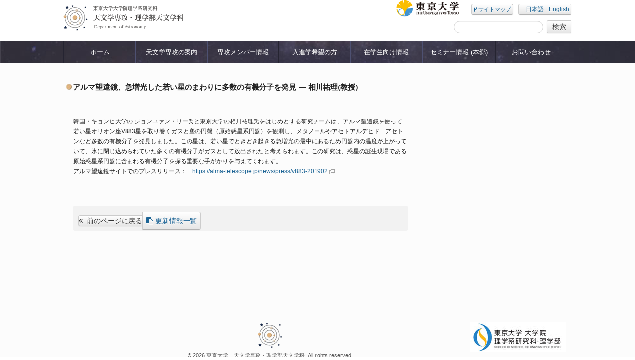

--- FILE ---
content_type: text/html; charset=UTF-8
request_url: http://www.astron.s.u-tokyo.ac.jp/research_post/%E3%82%A2%E3%83%AB%E3%83%9E%E6%9C%9B%E9%81%A0%E9%8F%A1%E3%80%81%E6%80%A5%E5%A2%97%E5%85%89%E3%81%97%E3%81%9F%E8%8B%A5%E3%81%84%E6%98%9F%E3%81%AE%E3%81%BE%E3%82%8F%E3%82%8A%E3%81%AB%E5%A4%9A%E6%95%B0/
body_size: 46146
content:
<!DOCTYPE html>
<html>
<head>
	<title>東京大学　天文学専攻・理学部天文学科 &raquo; アルマ望遠鏡、急増光した若い星のまわりに多数の有機分子を発見 &mdash; 相川祐理(教授)</title>
	<meta http-equiv="Content-Type" content="text/html; charset=UTF-8">
	<meta name="viewport" content="width=device-width, initial-scale=1.0">
	<meta name="description" content="東京大学の天文学専攻・天文学科では将来天文学や他の分野において第一線で活躍できる研究者や教育者を育成する、 あるいは国際的プロジェクトや学際的プロジェクトの中核となる研究者・教育者を養成することを最大の使命としています。 なお、大学院（理学系研究科の修士課程、博士課程）での教育のための組織を「天文学専攻」、学部（理学部の3, 4年生）での教育のための組織を「天文学科」として区別しています。 天文学専攻では、東京大学大学院に所属する専任教員の他、自然科学研究機国立天文台や宇宙航空研究開発機構宇宙科学研究所(JAXA宇宙研)などからの兼任教員が教育に携わっています。 その教員数やカバーする研究テーマの豊かさは、国内外でトップクラスの水準となっています。">
	<!-- CSS -->
	<link rel="stylesheet" href="/tenmon/wp-content/themes/tenmon/style.css">
	<!-- JS -->
				
		<!--[if lt IE 9]>
			
	
	<![endif]-->
			<meta name='robots' content='max-image-preview:large' />
	<style>img:is([sizes="auto" i], [sizes^="auto," i]) { contain-intrinsic-size: 3000px 1500px }</style>
	<link rel='dns-prefetch' href='//ajax.googleapis.com' />
<link rel='dns-prefetch' href='//fonts.googleapis.com' />
		<!-- This site uses the Google Analytics by MonsterInsights plugin v9.7.0 - Using Analytics tracking - https://www.monsterinsights.com/ -->
		<!-- Note: MonsterInsights is not currently configured on this site. The site owner needs to authenticate with Google Analytics in the MonsterInsights settings panel. -->
					<!-- No tracking code set -->
				<!-- / Google Analytics by MonsterInsights -->
		<script type="text/javascript">
/* <![CDATA[ */
window._wpemojiSettings = {"baseUrl":"https:\/\/s.w.org\/images\/core\/emoji\/16.0.1\/72x72\/","ext":".png","svgUrl":"https:\/\/s.w.org\/images\/core\/emoji\/16.0.1\/svg\/","svgExt":".svg","source":{"concatemoji":"http:\/\/www.astron.s.u-tokyo.ac.jp\/tenmon\/wp-includes\/js\/wp-emoji-release.min.js?ver=7d849e9a2974f4d811da1771e01bb634"}};
/*! This file is auto-generated */
!function(s,n){var o,i,e;function c(e){try{var t={supportTests:e,timestamp:(new Date).valueOf()};sessionStorage.setItem(o,JSON.stringify(t))}catch(e){}}function p(e,t,n){e.clearRect(0,0,e.canvas.width,e.canvas.height),e.fillText(t,0,0);var t=new Uint32Array(e.getImageData(0,0,e.canvas.width,e.canvas.height).data),a=(e.clearRect(0,0,e.canvas.width,e.canvas.height),e.fillText(n,0,0),new Uint32Array(e.getImageData(0,0,e.canvas.width,e.canvas.height).data));return t.every(function(e,t){return e===a[t]})}function u(e,t){e.clearRect(0,0,e.canvas.width,e.canvas.height),e.fillText(t,0,0);for(var n=e.getImageData(16,16,1,1),a=0;a<n.data.length;a++)if(0!==n.data[a])return!1;return!0}function f(e,t,n,a){switch(t){case"flag":return n(e,"\ud83c\udff3\ufe0f\u200d\u26a7\ufe0f","\ud83c\udff3\ufe0f\u200b\u26a7\ufe0f")?!1:!n(e,"\ud83c\udde8\ud83c\uddf6","\ud83c\udde8\u200b\ud83c\uddf6")&&!n(e,"\ud83c\udff4\udb40\udc67\udb40\udc62\udb40\udc65\udb40\udc6e\udb40\udc67\udb40\udc7f","\ud83c\udff4\u200b\udb40\udc67\u200b\udb40\udc62\u200b\udb40\udc65\u200b\udb40\udc6e\u200b\udb40\udc67\u200b\udb40\udc7f");case"emoji":return!a(e,"\ud83e\udedf")}return!1}function g(e,t,n,a){var r="undefined"!=typeof WorkerGlobalScope&&self instanceof WorkerGlobalScope?new OffscreenCanvas(300,150):s.createElement("canvas"),o=r.getContext("2d",{willReadFrequently:!0}),i=(o.textBaseline="top",o.font="600 32px Arial",{});return e.forEach(function(e){i[e]=t(o,e,n,a)}),i}function t(e){var t=s.createElement("script");t.src=e,t.defer=!0,s.head.appendChild(t)}"undefined"!=typeof Promise&&(o="wpEmojiSettingsSupports",i=["flag","emoji"],n.supports={everything:!0,everythingExceptFlag:!0},e=new Promise(function(e){s.addEventListener("DOMContentLoaded",e,{once:!0})}),new Promise(function(t){var n=function(){try{var e=JSON.parse(sessionStorage.getItem(o));if("object"==typeof e&&"number"==typeof e.timestamp&&(new Date).valueOf()<e.timestamp+604800&&"object"==typeof e.supportTests)return e.supportTests}catch(e){}return null}();if(!n){if("undefined"!=typeof Worker&&"undefined"!=typeof OffscreenCanvas&&"undefined"!=typeof URL&&URL.createObjectURL&&"undefined"!=typeof Blob)try{var e="postMessage("+g.toString()+"("+[JSON.stringify(i),f.toString(),p.toString(),u.toString()].join(",")+"));",a=new Blob([e],{type:"text/javascript"}),r=new Worker(URL.createObjectURL(a),{name:"wpTestEmojiSupports"});return void(r.onmessage=function(e){c(n=e.data),r.terminate(),t(n)})}catch(e){}c(n=g(i,f,p,u))}t(n)}).then(function(e){for(var t in e)n.supports[t]=e[t],n.supports.everything=n.supports.everything&&n.supports[t],"flag"!==t&&(n.supports.everythingExceptFlag=n.supports.everythingExceptFlag&&n.supports[t]);n.supports.everythingExceptFlag=n.supports.everythingExceptFlag&&!n.supports.flag,n.DOMReady=!1,n.readyCallback=function(){n.DOMReady=!0}}).then(function(){return e}).then(function(){var e;n.supports.everything||(n.readyCallback(),(e=n.source||{}).concatemoji?t(e.concatemoji):e.wpemoji&&e.twemoji&&(t(e.twemoji),t(e.wpemoji)))}))}((window,document),window._wpemojiSettings);
/* ]]> */
</script>
<link rel='stylesheet' id='layerslider-css' href='/tenmon/wp-content/plugins/LayerSlider/assets/static/layerslider/css/layerslider.css?ver=7.8.0' type='text/css' media='all' />
<link rel='stylesheet' id='ls-google-fonts-css' href='https://fonts.googleapis.com/css?family=Lato:100,100i,200,200i,300,300i,400,400i,500,500i,600,600i,700,700i,800,800i,900,900i%7COpen+Sans:100,100i,200,200i,300,300i,400,400i,500,500i,600,600i,700,700i,800,800i,900,900i%7CIndie+Flower:100,100i,200,200i,300,300i,400,400i,500,500i,600,600i,700,700i,800,800i,900,900i%7COswald:100,100i,200,200i,300,300i,400,400i,500,500i,600,600i,700,700i,800,800i,900,900i' type='text/css' media='all' />
<style id='wp-emoji-styles-inline-css' type='text/css'>

	img.wp-smiley, img.emoji {
		display: inline !important;
		border: none !important;
		box-shadow: none !important;
		height: 1em !important;
		width: 1em !important;
		margin: 0 0.07em !important;
		vertical-align: -0.1em !important;
		background: none !important;
		padding: 0 !important;
	}
</style>
<link rel='stylesheet' id='wp-block-library-css' href='/tenmon/wp-includes/css/dist/block-library/style.min.css?ver=7d849e9a2974f4d811da1771e01bb634' type='text/css' media='all' />
<style id='classic-theme-styles-inline-css' type='text/css'>
/*! This file is auto-generated */
.wp-block-button__link{color:#fff;background-color:#32373c;border-radius:9999px;box-shadow:none;text-decoration:none;padding:calc(.667em + 2px) calc(1.333em + 2px);font-size:1.125em}.wp-block-file__button{background:#32373c;color:#fff;text-decoration:none}
</style>
<style id='global-styles-inline-css' type='text/css'>
:root{--wp--preset--aspect-ratio--square: 1;--wp--preset--aspect-ratio--4-3: 4/3;--wp--preset--aspect-ratio--3-4: 3/4;--wp--preset--aspect-ratio--3-2: 3/2;--wp--preset--aspect-ratio--2-3: 2/3;--wp--preset--aspect-ratio--16-9: 16/9;--wp--preset--aspect-ratio--9-16: 9/16;--wp--preset--color--black: #000000;--wp--preset--color--cyan-bluish-gray: #abb8c3;--wp--preset--color--white: #ffffff;--wp--preset--color--pale-pink: #f78da7;--wp--preset--color--vivid-red: #cf2e2e;--wp--preset--color--luminous-vivid-orange: #ff6900;--wp--preset--color--luminous-vivid-amber: #fcb900;--wp--preset--color--light-green-cyan: #7bdcb5;--wp--preset--color--vivid-green-cyan: #00d084;--wp--preset--color--pale-cyan-blue: #8ed1fc;--wp--preset--color--vivid-cyan-blue: #0693e3;--wp--preset--color--vivid-purple: #9b51e0;--wp--preset--gradient--vivid-cyan-blue-to-vivid-purple: linear-gradient(135deg,rgba(6,147,227,1) 0%,rgb(155,81,224) 100%);--wp--preset--gradient--light-green-cyan-to-vivid-green-cyan: linear-gradient(135deg,rgb(122,220,180) 0%,rgb(0,208,130) 100%);--wp--preset--gradient--luminous-vivid-amber-to-luminous-vivid-orange: linear-gradient(135deg,rgba(252,185,0,1) 0%,rgba(255,105,0,1) 100%);--wp--preset--gradient--luminous-vivid-orange-to-vivid-red: linear-gradient(135deg,rgba(255,105,0,1) 0%,rgb(207,46,46) 100%);--wp--preset--gradient--very-light-gray-to-cyan-bluish-gray: linear-gradient(135deg,rgb(238,238,238) 0%,rgb(169,184,195) 100%);--wp--preset--gradient--cool-to-warm-spectrum: linear-gradient(135deg,rgb(74,234,220) 0%,rgb(151,120,209) 20%,rgb(207,42,186) 40%,rgb(238,44,130) 60%,rgb(251,105,98) 80%,rgb(254,248,76) 100%);--wp--preset--gradient--blush-light-purple: linear-gradient(135deg,rgb(255,206,236) 0%,rgb(152,150,240) 100%);--wp--preset--gradient--blush-bordeaux: linear-gradient(135deg,rgb(254,205,165) 0%,rgb(254,45,45) 50%,rgb(107,0,62) 100%);--wp--preset--gradient--luminous-dusk: linear-gradient(135deg,rgb(255,203,112) 0%,rgb(199,81,192) 50%,rgb(65,88,208) 100%);--wp--preset--gradient--pale-ocean: linear-gradient(135deg,rgb(255,245,203) 0%,rgb(182,227,212) 50%,rgb(51,167,181) 100%);--wp--preset--gradient--electric-grass: linear-gradient(135deg,rgb(202,248,128) 0%,rgb(113,206,126) 100%);--wp--preset--gradient--midnight: linear-gradient(135deg,rgb(2,3,129) 0%,rgb(40,116,252) 100%);--wp--preset--font-size--small: 13px;--wp--preset--font-size--medium: 20px;--wp--preset--font-size--large: 36px;--wp--preset--font-size--x-large: 42px;--wp--preset--spacing--20: 0.44rem;--wp--preset--spacing--30: 0.67rem;--wp--preset--spacing--40: 1rem;--wp--preset--spacing--50: 1.5rem;--wp--preset--spacing--60: 2.25rem;--wp--preset--spacing--70: 3.38rem;--wp--preset--spacing--80: 5.06rem;--wp--preset--shadow--natural: 6px 6px 9px rgba(0, 0, 0, 0.2);--wp--preset--shadow--deep: 12px 12px 50px rgba(0, 0, 0, 0.4);--wp--preset--shadow--sharp: 6px 6px 0px rgba(0, 0, 0, 0.2);--wp--preset--shadow--outlined: 6px 6px 0px -3px rgba(255, 255, 255, 1), 6px 6px rgba(0, 0, 0, 1);--wp--preset--shadow--crisp: 6px 6px 0px rgba(0, 0, 0, 1);}:where(.is-layout-flex){gap: 0.5em;}:where(.is-layout-grid){gap: 0.5em;}body .is-layout-flex{display: flex;}.is-layout-flex{flex-wrap: wrap;align-items: center;}.is-layout-flex > :is(*, div){margin: 0;}body .is-layout-grid{display: grid;}.is-layout-grid > :is(*, div){margin: 0;}:where(.wp-block-columns.is-layout-flex){gap: 2em;}:where(.wp-block-columns.is-layout-grid){gap: 2em;}:where(.wp-block-post-template.is-layout-flex){gap: 1.25em;}:where(.wp-block-post-template.is-layout-grid){gap: 1.25em;}.has-black-color{color: var(--wp--preset--color--black) !important;}.has-cyan-bluish-gray-color{color: var(--wp--preset--color--cyan-bluish-gray) !important;}.has-white-color{color: var(--wp--preset--color--white) !important;}.has-pale-pink-color{color: var(--wp--preset--color--pale-pink) !important;}.has-vivid-red-color{color: var(--wp--preset--color--vivid-red) !important;}.has-luminous-vivid-orange-color{color: var(--wp--preset--color--luminous-vivid-orange) !important;}.has-luminous-vivid-amber-color{color: var(--wp--preset--color--luminous-vivid-amber) !important;}.has-light-green-cyan-color{color: var(--wp--preset--color--light-green-cyan) !important;}.has-vivid-green-cyan-color{color: var(--wp--preset--color--vivid-green-cyan) !important;}.has-pale-cyan-blue-color{color: var(--wp--preset--color--pale-cyan-blue) !important;}.has-vivid-cyan-blue-color{color: var(--wp--preset--color--vivid-cyan-blue) !important;}.has-vivid-purple-color{color: var(--wp--preset--color--vivid-purple) !important;}.has-black-background-color{background-color: var(--wp--preset--color--black) !important;}.has-cyan-bluish-gray-background-color{background-color: var(--wp--preset--color--cyan-bluish-gray) !important;}.has-white-background-color{background-color: var(--wp--preset--color--white) !important;}.has-pale-pink-background-color{background-color: var(--wp--preset--color--pale-pink) !important;}.has-vivid-red-background-color{background-color: var(--wp--preset--color--vivid-red) !important;}.has-luminous-vivid-orange-background-color{background-color: var(--wp--preset--color--luminous-vivid-orange) !important;}.has-luminous-vivid-amber-background-color{background-color: var(--wp--preset--color--luminous-vivid-amber) !important;}.has-light-green-cyan-background-color{background-color: var(--wp--preset--color--light-green-cyan) !important;}.has-vivid-green-cyan-background-color{background-color: var(--wp--preset--color--vivid-green-cyan) !important;}.has-pale-cyan-blue-background-color{background-color: var(--wp--preset--color--pale-cyan-blue) !important;}.has-vivid-cyan-blue-background-color{background-color: var(--wp--preset--color--vivid-cyan-blue) !important;}.has-vivid-purple-background-color{background-color: var(--wp--preset--color--vivid-purple) !important;}.has-black-border-color{border-color: var(--wp--preset--color--black) !important;}.has-cyan-bluish-gray-border-color{border-color: var(--wp--preset--color--cyan-bluish-gray) !important;}.has-white-border-color{border-color: var(--wp--preset--color--white) !important;}.has-pale-pink-border-color{border-color: var(--wp--preset--color--pale-pink) !important;}.has-vivid-red-border-color{border-color: var(--wp--preset--color--vivid-red) !important;}.has-luminous-vivid-orange-border-color{border-color: var(--wp--preset--color--luminous-vivid-orange) !important;}.has-luminous-vivid-amber-border-color{border-color: var(--wp--preset--color--luminous-vivid-amber) !important;}.has-light-green-cyan-border-color{border-color: var(--wp--preset--color--light-green-cyan) !important;}.has-vivid-green-cyan-border-color{border-color: var(--wp--preset--color--vivid-green-cyan) !important;}.has-pale-cyan-blue-border-color{border-color: var(--wp--preset--color--pale-cyan-blue) !important;}.has-vivid-cyan-blue-border-color{border-color: var(--wp--preset--color--vivid-cyan-blue) !important;}.has-vivid-purple-border-color{border-color: var(--wp--preset--color--vivid-purple) !important;}.has-vivid-cyan-blue-to-vivid-purple-gradient-background{background: var(--wp--preset--gradient--vivid-cyan-blue-to-vivid-purple) !important;}.has-light-green-cyan-to-vivid-green-cyan-gradient-background{background: var(--wp--preset--gradient--light-green-cyan-to-vivid-green-cyan) !important;}.has-luminous-vivid-amber-to-luminous-vivid-orange-gradient-background{background: var(--wp--preset--gradient--luminous-vivid-amber-to-luminous-vivid-orange) !important;}.has-luminous-vivid-orange-to-vivid-red-gradient-background{background: var(--wp--preset--gradient--luminous-vivid-orange-to-vivid-red) !important;}.has-very-light-gray-to-cyan-bluish-gray-gradient-background{background: var(--wp--preset--gradient--very-light-gray-to-cyan-bluish-gray) !important;}.has-cool-to-warm-spectrum-gradient-background{background: var(--wp--preset--gradient--cool-to-warm-spectrum) !important;}.has-blush-light-purple-gradient-background{background: var(--wp--preset--gradient--blush-light-purple) !important;}.has-blush-bordeaux-gradient-background{background: var(--wp--preset--gradient--blush-bordeaux) !important;}.has-luminous-dusk-gradient-background{background: var(--wp--preset--gradient--luminous-dusk) !important;}.has-pale-ocean-gradient-background{background: var(--wp--preset--gradient--pale-ocean) !important;}.has-electric-grass-gradient-background{background: var(--wp--preset--gradient--electric-grass) !important;}.has-midnight-gradient-background{background: var(--wp--preset--gradient--midnight) !important;}.has-small-font-size{font-size: var(--wp--preset--font-size--small) !important;}.has-medium-font-size{font-size: var(--wp--preset--font-size--medium) !important;}.has-large-font-size{font-size: var(--wp--preset--font-size--large) !important;}.has-x-large-font-size{font-size: var(--wp--preset--font-size--x-large) !important;}
:where(.wp-block-post-template.is-layout-flex){gap: 1.25em;}:where(.wp-block-post-template.is-layout-grid){gap: 1.25em;}
:where(.wp-block-columns.is-layout-flex){gap: 2em;}:where(.wp-block-columns.is-layout-grid){gap: 2em;}
:root :where(.wp-block-pullquote){font-size: 1.5em;line-height: 1.6;}
</style>
<link rel='stylesheet' id='tablepress-default-css' href='/tenmon/wp-content/plugins/tablepress/css/build/default.css?ver=2.4.1' type='text/css' media='all' />
<script type="text/javascript" src="//ajax.googleapis.com/ajax/libs/jquery/1.8.3/jquery.min.js?ver=7d849e9a2974f4d811da1771e01bb634" id="jquery.min-js"></script>
<script type="text/javascript" src="/tenmon/wp-content/themes/tenmon/js/jquery.cookie.js?ver=7d849e9a2974f4d811da1771e01bb634" id="jquery.cookie-js"></script>
<script type="text/javascript" src="/tenmon/wp-content/themes/tenmon/js/functions.js?ver=7d849e9a2974f4d811da1771e01bb634" id="functions-js"></script>
<script type="text/javascript" src="/tenmon/wp-content/themes/tenmon/js/footerFixed.js?ver=7d849e9a2974f4d811da1771e01bb634" id="footerFixed-js"></script>
<script type="text/javascript" src="/tenmon/wp-content/themes/tenmon/js/ui.core.js?ver=7d849e9a2974f4d811da1771e01bb634" id="ui.core-js"></script>
<script type="text/javascript" src="/tenmon/wp-content/themes/tenmon/js/ui.tabs.js?ver=7d849e9a2974f4d811da1771e01bb634" id="ui.tabs-js"></script>
<script type="text/javascript" src="/tenmon/wp-content/themes/tenmon/js/html5shiv.js?ver=7d849e9a2974f4d811da1771e01bb634" id="html5shiv-js"></script>
<script type="text/javascript" src="/tenmon/wp-content/themes/tenmon/js/respond.min.js?ver=7d849e9a2974f4d811da1771e01bb634" id="respond.min-js"></script>
<script type="text/javascript" src="/tenmon/wp-content/themes/tenmon/js/bootstrap.min.js?ver=7d849e9a2974f4d811da1771e01bb634" id="bootstrap.min-js"></script>
<script type="text/javascript" src="/tenmon/wp-includes/js/jquery/jquery.min.js?ver=3.7.1" id="jquery-core-js"></script>
<script type="text/javascript" src="/tenmon/wp-includes/js/jquery/jquery-migrate.min.js?ver=3.4.1" id="jquery-migrate-js"></script>
<script type="text/javascript" id="layerslider-utils-js-extra">
/* <![CDATA[ */
var LS_Meta = {"v":"7.8.0","fixGSAP":"1"};
/* ]]> */
</script>
<script type="text/javascript" src="/tenmon/wp-content/plugins/LayerSlider/assets/static/layerslider/js/layerslider.utils.js?ver=7.8.0" id="layerslider-utils-js"></script>
<script type="text/javascript" src="/tenmon/wp-content/plugins/LayerSlider/assets/static/layerslider/js/layerslider.kreaturamedia.jquery.js?ver=7.8.0" id="layerslider-js"></script>
<script type="text/javascript" src="/tenmon/wp-content/plugins/LayerSlider/assets/static/layerslider/js/layerslider.transitions.js?ver=7.8.0" id="layerslider-transitions-js"></script>
<meta name="generator" content="Powered by LayerSlider 7.8.0 - Build Heros, Sliders, and Popups. Create Animations and Beautiful, Rich Web Content as Easy as Never Before on WordPress." />
<!-- LayerSlider updates and docs at: https://layerslider.com -->
<link rel="https://api.w.org/" href="/wp-json/" /><link rel="EditURI" type="application/rsd+xml" title="RSD" href="/tenmon/xmlrpc.php?rsd" />
<link rel="canonical" href="/research_post/%e3%82%a2%e3%83%ab%e3%83%9e%e6%9c%9b%e9%81%a0%e9%8f%a1%e3%80%81%e6%80%a5%e5%a2%97%e5%85%89%e3%81%97%e3%81%9f%e8%8b%a5%e3%81%84%e6%98%9f%e3%81%ae%e3%81%be%e3%82%8f%e3%82%8a%e3%81%ab%e5%a4%9a%e6%95%b0/" />
<link rel='shortlink' href='/?p=3349' />
<link rel="alternate" title="oEmbed (JSON)" type="application/json+oembed" href="/wp-json/oembed/1.0/embed?url=http%3A%2F%2Fwww.astron.s.u-tokyo.ac.jp%2Fresearch_post%2F%25e3%2582%25a2%25e3%2583%25ab%25e3%2583%259e%25e6%259c%259b%25e9%2581%25a0%25e9%258f%25a1%25e3%2580%2581%25e6%2580%25a5%25e5%25a2%2597%25e5%2585%2589%25e3%2581%2597%25e3%2581%259f%25e8%258b%25a5%25e3%2581%2584%25e6%2598%259f%25e3%2581%25ae%25e3%2581%25be%25e3%2582%258f%25e3%2582%258a%25e3%2581%25ab%25e5%25a4%259a%25e6%2595%25b0%2F" />
<link rel="alternate" title="oEmbed (XML)" type="text/xml+oembed" href="/wp-json/oembed/1.0/embed?url=http%3A%2F%2Fwww.astron.s.u-tokyo.ac.jp%2Fresearch_post%2F%25e3%2582%25a2%25e3%2583%25ab%25e3%2583%259e%25e6%259c%259b%25e9%2581%25a0%25e9%258f%25a1%25e3%2580%2581%25e6%2580%25a5%25e5%25a2%2597%25e5%2585%2589%25e3%2581%2597%25e3%2581%259f%25e8%258b%25a5%25e3%2581%2584%25e6%2598%259f%25e3%2581%25ae%25e3%2581%25be%25e3%2582%258f%25e3%2582%258a%25e3%2581%25ab%25e5%25a4%259a%25e6%2595%25b0%2F&#038;format=xml" />

		<!-- GA Google Analytics @ https://m0n.co/ga -->
		<script async src="https://www.googletagmanager.com/gtag/js?id=G-CR561XVH3D"></script>
		<script>
			window.dataLayer = window.dataLayer || [];
			function gtag(){dataLayer.push(arguments);}
			gtag('js', new Date());
			gtag('config', 'G-CR561XVH3D');
		</script>

	<style type="text/css">
.qtranxs_flag_ja {background-image: url(/tenmon/wp-content/plugins/qtranslate-x/flags/jp.png); background-repeat: no-repeat;}
.qtranxs_flag_en {background-image: url(/tenmon/wp-content/plugins/qtranslate-x/flags/gb.png); background-repeat: no-repeat;}
</style>
<link hreflang="ja" href="/ja/research_post/%E3%82%A2%E3%83%AB%E3%83%9E%E6%9C%9B%E9%81%A0%E9%8F%A1%E3%80%81%E6%80%A5%E5%A2%97%E5%85%89%E3%81%97%E3%81%9F%E8%8B%A5%E3%81%84%E6%98%9F%E3%81%AE%E3%81%BE%E3%82%8F%E3%82%8A%E3%81%AB%E5%A4%9A%E6%95%B0/" rel="alternate" />
<link hreflang="en" href="/en/research_post/%E3%82%A2%E3%83%AB%E3%83%9E%E6%9C%9B%E9%81%A0%E9%8F%A1%E3%80%81%E6%80%A5%E5%A2%97%E5%85%89%E3%81%97%E3%81%9F%E8%8B%A5%E3%81%84%E6%98%9F%E3%81%AE%E3%81%BE%E3%82%8F%E3%82%8A%E3%81%AB%E5%A4%9A%E6%95%B0/" rel="alternate" />
<link hreflang="x-default" href="/research_post/%E3%82%A2%E3%83%AB%E3%83%9E%E6%9C%9B%E9%81%A0%E9%8F%A1%E3%80%81%E6%80%A5%E5%A2%97%E5%85%89%E3%81%97%E3%81%9F%E8%8B%A5%E3%81%84%E6%98%9F%E3%81%AE%E3%81%BE%E3%82%8F%E3%82%8A%E3%81%AB%E5%A4%9A%E6%95%B0/" rel="alternate" />
<meta name="generator" content="qTranslate-X 3.4.6.4" />
<link rel="icon" href="/tenmon/wp-content/uploads/2020/10/logo.png" sizes="32x32" />
<link rel="icon" href="/tenmon/wp-content/uploads/2020/10/logo.png" sizes="192x192" />
<link rel="apple-touch-icon" href="/tenmon/wp-content/uploads/2020/10/logo.png" />
<meta name="msapplication-TileImage" content="/tenmon/wp-content/uploads/2020/10/logo.png" />

	<script type="text/javascript">
	<!--
	$(function() {
	$('#ui-tab > ul').tabs({ fx: {  } });
	
	
	}); 


	// -->
	</script>
	
	<script type="text/javascript">
		//ドロップダウンメニューのホバーアクション化
	
	$(function() {
		  $('.dropdown').hover(
		        function(){
		            $(this).addClass('open').find('ul').stop(true,true).hide().slideDown(0);
		        },
		        function(){
		            $(this).removeClass('open').find('ul').stop(true,true).slideUp(0);
		        }
		    );
		    $('.dropdown-menu li').unbind('mouseover').unbind('mouseout');
		});
	</script>
</head>

<body>

	<div id="wrapper-page"><a id="PageTop"></a>
	
	<!-- header -->
	
	<div id="header" class="header-page">
		<div class="bfw"> 
		<div class="container minhead">
			<h1 class="visible-tablet visible-desktop"><a href="https://www.astron.s.u-tokyo.ac.jp/"><img src="/tenmon/wp-content/themes/tenmon/images/title.png" alt="" /></a></h1>
			<div >
				
			<!-- ヘッダーメニュー -->
			<div class="right visible-tablet visible-desktop">
					
					<a href="http://www.u-tokyo.ac.jp/index_j.html" target="_blank"><img class="left" src="/tenmon/wp-content/themes/tenmon/images/header_banner1.png" /></a>
					
					
					<ul class="right header-menu" style="padding-top:8px;">
						<li class="btn"><a href="/sitemap/"><i class="fa fa-code-fork"></i> サイトマップ</a></li>
						<li class="btn">
<ul class="language-chooser language-chooser-text qtranxs_language_chooser" id="qtranslate-chooser">
<li class="lang-ja active"><a href="/ja/research_post/%E3%82%A2%E3%83%AB%E3%83%9E%E6%9C%9B%E9%81%A0%E9%8F%A1%E3%80%81%E6%80%A5%E5%A2%97%E5%85%89%E3%81%97%E3%81%9F%E8%8B%A5%E3%81%84%E6%98%9F%E3%81%AE%E3%81%BE%E3%82%8F%E3%82%8A%E3%81%AB%E5%A4%9A%E6%95%B0/" hreflang="ja" title="日本語 (ja)" class="qtranxs_text qtranxs_text_ja"><span>日本語</span></a></li>
<li class="lang-en"><a href="/en/research_post/%E3%82%A2%E3%83%AB%E3%83%9E%E6%9C%9B%E9%81%A0%E9%8F%A1%E3%80%81%E6%80%A5%E5%A2%97%E5%85%89%E3%81%97%E3%81%9F%E8%8B%A5%E3%81%84%E6%98%9F%E3%81%AE%E3%81%BE%E3%82%8F%E3%82%8A%E3%81%AB%E5%A4%9A%E6%95%B0/" hreflang="en" title="English (en)" class="qtranxs_text qtranxs_text_en"><span>English</span></a></li>
</ul><div class="qtranxs_widget_end"></div>
</li>
					</ul>
					<br class="clear" />
					<div class="right">
						<form method="get" action="/" class="" style="margin-bottom:7px;margin-top:7px;">
						<input type="text" class="input-medium search-query" style="height:15px;margin-right:3px;" name="s" value="" />
						
						<input type="submit" class="btn btn-small" type="submit" value="検索">
						</form>
					</div>
					<br class="clear" />
				</div>
				
			</div>
		</div>
		</div>
			<div class="clear navbar navbar-static-top nav">
			<div class="navbar-inner">
				
				<h1 class=" visible-phone"><a href="https://www.astron.s.u-tokyo.ac.jp/"><img src="/tenmon/wp-content/themes/tenmon/images/title_phone.png" alt="" /></a></h1>
					
					<a class="btn btn-navbar dmenu" data-toggle="collapse" data-target=".nav-collapse">
					<span style="font-size:9px" class=" visible-phone visible-tablet">MENU</span>
			            
					</a>
			
			<div class="container">
			<!-- PC用メニュー -->
			<div class="nav-collapse visible-desktop">
            <ul id="menu-global-menu" class="nav navbar-nav"><li id="menu-item-8" class="menu-item menu-item-type-custom menu-item-object-custom menu-item-home menu-item-8 dropdown"><a href="/">ホーム<i style='font-size:19px;' class='fa-caret-right fa right visible-phone'></i></a></li>
<li id="menu-item-295" class="menu-item menu-item-type-post_type menu-item-object-page menu-item-has-children menu-item-295 dropdown"><a href="/about/">天文学専攻の案内<i style='font-size:19px;' class='fa-caret-right fa right visible-phone'></i></a>
<ul class="dropdown-menu">
	<li id="menu-item-296" class="menu-item menu-item-type-post_type menu-item-object-page menu-item-296"><a href="/about/overview/">概要<i style='font-size:19px;' class='fa-caret-right fa right visible-phone'></i></a></li>
	<li id="menu-item-297" class="menu-item menu-item-type-post_type menu-item-object-page menu-item-297"><a href="/about/directions/">キャンパス案内<i style='font-size:19px;' class='fa-caret-right fa right visible-phone'></i></a></li>
	<li id="menu-item-298" class="menu-item menu-item-type-post_type menu-item-object-page menu-item-298"><a href="/about/annual-reports/">年次報告・外部評価<i style='font-size:19px;' class='fa-caret-right fa right visible-phone'></i></a></li>
	<li id="menu-item-299" class="menu-item menu-item-type-post_type menu-item-object-page menu-item-299"><a href="/about/graduate/">カリキュラム（大学院）<i style='font-size:19px;' class='fa-caret-right fa right visible-phone'></i></a></li>
	<li id="menu-item-300" class="menu-item menu-item-type-post_type menu-item-object-page menu-item-300"><a href="/about/undergraduate/">カリキュラム（学科）<i style='font-size:19px;' class='fa-caret-right fa right visible-phone'></i></a></li>
	<li id="menu-item-5657" class="menu-item menu-item-type-post_type menu-item-object-page menu-item-5657"><a href="/about/supports/">在学中の経済的支援<i style='font-size:19px;' class='fa-caret-right fa right visible-phone'></i></a></li>
	<li id="menu-item-301" class="menu-item menu-item-type-post_type menu-item-object-page menu-item-301"><a href="/about/career/">進路情報・キャリア支援<i style='font-size:19px;' class='fa-caret-right fa right visible-phone'></i></a></li>
	<li id="menu-item-7773" class="menu-item menu-item-type-post_type menu-item-object-page menu-item-7773"><a href="/about/articles/">学科・専攻紹介の記事一覧<i style='font-size:19px;' class='fa-caret-right fa right visible-phone'></i></a></li>
	<li id="menu-item-302" class="menu-item menu-item-type-post_type menu-item-object-page menu-item-302"><a href="/about/doa/">天文学教室（本郷）の様子<i style='font-size:19px;' class='fa-caret-right fa right visible-phone'></i></a></li>
</ul>
</li>
<li id="menu-item-304" class="menu-item menu-item-type-post_type menu-item-object-page menu-item-has-children menu-item-304 dropdown"><a href="/members/">専攻メンバー情報<i style='font-size:19px;' class='fa-caret-right fa right visible-phone'></i></a>
<ul class="dropdown-menu">
	<li id="menu-item-305" class="menu-item menu-item-type-post_type menu-item-object-page menu-item-305"><a href="/members/graduate/">天文学専攻（大学院）の指導教員一覧<i style='font-size:19px;' class='fa-caret-right fa right visible-phone'></i></a></li>
	<li id="menu-item-306" class="menu-item menu-item-type-post_type menu-item-object-page menu-item-306"><a href="/members/undergraduate/">天文学科（理学部）の教育を担当する教員一覧<i style='font-size:19px;' class='fa-caret-right fa right visible-phone'></i></a></li>
	<li id="menu-item-307" class="menu-item menu-item-type-post_type menu-item-object-page menu-item-307"><a href="/members/doa/">本郷キャンパス天文学教室のメンバー<i style='font-size:19px;' class='fa-caret-right fa right visible-phone'></i></a></li>
	<li id="menu-item-308" class="menu-item menu-item-type-post_type menu-item-object-page menu-item-308"><a href="/members/students/">所属学生一覧<i style='font-size:19px;' class='fa-caret-right fa right visible-phone'></i></a></li>
</ul>
</li>
<li id="menu-item-286" class="menu-item menu-item-type-post_type menu-item-object-page menu-item-has-children menu-item-286 dropdown"><a href="/admission/">入進学希望の方<i style='font-size:19px;' class='fa-caret-right fa right visible-phone'></i></a>
<ul class="dropdown-menu">
	<li id="menu-item-292" class="menu-item menu-item-type-post_type menu-item-object-page menu-item-292"><a href="/admission/graduate/">大学院入試情報<i style='font-size:19px;' class='fa-caret-right fa right visible-phone'></i></a></li>
	<li id="menu-item-293" class="menu-item menu-item-type-post_type menu-item-object-page menu-item-293"><a href="/admission/undergraduate/">理学部天文学科への進学<i style='font-size:19px;' class='fa-caret-right fa right visible-phone'></i></a></li>
</ul>
</li>
<li id="menu-item-285" class="menu-item menu-item-type-post_type menu-item-object-page menu-item-has-children menu-item-285 dropdown"><a href="/students/">在学生向け情報<i style='font-size:19px;' class='fa-caret-right fa right visible-phone'></i></a>
<ul class="dropdown-menu">
	<li id="menu-item-935" class="menu-item menu-item-type-post_type menu-item-object-page menu-item-935"><a href="/students/for-graduates/">大学院生（天文学専攻）向け情報<i style='font-size:19px;' class='fa-caret-right fa right visible-phone'></i></a></li>
	<li id="menu-item-938" class="menu-item menu-item-type-post_type menu-item-object-page menu-item-938"><a href="/students/for-undergraduates/">学部生（天文学科）向け情報<i style='font-size:19px;' class='fa-caret-right fa right visible-phone'></i></a></li>
	<li id="menu-item-939" class="menu-item menu-item-type-post_type menu-item-object-page menu-item-939"><a href="/admission/undergraduate/">駒場生向け情報（理学部進学案内）<i style='font-size:19px;' class='fa-caret-right fa right visible-phone'></i></a></li>
	<li id="menu-item-290" class="menu-item menu-item-type-post_type menu-item-object-page menu-item-290"><a href="/students/doctor-defense/">学位論文審査会<i style='font-size:19px;' class='fa-caret-right fa right visible-phone'></i></a></li>
	<li id="menu-item-289" class="menu-item menu-item-type-post_type menu-item-object-page menu-item-289"><a href="/students/master-defense/">修士論文発表会<i style='font-size:19px;' class='fa-caret-right fa right visible-phone'></i></a></li>
	<li id="menu-item-291" class="menu-item menu-item-type-post_type menu-item-object-page menu-item-291"><a href="/students/undergraduate-defense/">課題研究発表会<i style='font-size:19px;' class='fa-caret-right fa right visible-phone'></i></a></li>
</ul>
</li>
<li id="menu-item-763" class="menu-item menu-item-type-post_type menu-item-object-page menu-item-has-children menu-item-763 dropdown"><a href="/seminar/">セミナー情報 (本郷)<i style='font-size:19px;' class='fa-caret-right fa right visible-phone'></i></a>
<ul class="dropdown-menu">
	<li id="menu-item-303" class="menu-item menu-item-type-post_type menu-item-object-page menu-item-303"><a href="/seminar/seminar/">天文学教室談話会<i style='font-size:19px;' class='fa-caret-right fa right visible-phone'></i></a></li>
	<li id="menu-item-310" class="menu-item menu-item-type-post_type menu-item-object-page menu-item-310"><a href="/seminar/colloquium/">大学院コロキウム<i style='font-size:19px;' class='fa-caret-right fa right visible-phone'></i></a></li>
</ul>
</li>
<li id="menu-item-294" class="menu-item menu-item-type-post_type menu-item-object-page menu-item-294 dropdown"><a href="/contacts/">お問い合わせ<i style='font-size:19px;' class='fa-caret-right fa right visible-phone'></i></a></li>
</ul>			
			</div>
			</div>
		<!-- スマフォ用メニュー -->

		<div class="nav-collapse visible-tablet visible-phone">
			<ul id="menu-global-menu-1" class="nav navbar-nav"><li class="menu-item menu-item-type-custom menu-item-object-custom menu-item-home menu-item-8 dropdown"><a href="/">ホーム<i style='font-size:19px;' class='fa-caret-right fa right visible-phone'></i></a></li>
<li class="menu-item menu-item-type-post_type menu-item-object-page menu-item-has-children menu-item-295 dropdown"><a href="/about/">天文学専攻の案内<i style='font-size:19px;' class='fa-caret-right fa right visible-phone'></i></a>
<ul class="dropdown-menu">
	<li class="menu-item menu-item-type-post_type menu-item-object-page menu-item-296"><a href="/about/overview/">概要<i style='font-size:19px;' class='fa-caret-right fa right visible-phone'></i></a></li>
	<li class="menu-item menu-item-type-post_type menu-item-object-page menu-item-297"><a href="/about/directions/">キャンパス案内<i style='font-size:19px;' class='fa-caret-right fa right visible-phone'></i></a></li>
	<li class="menu-item menu-item-type-post_type menu-item-object-page menu-item-298"><a href="/about/annual-reports/">年次報告・外部評価<i style='font-size:19px;' class='fa-caret-right fa right visible-phone'></i></a></li>
	<li class="menu-item menu-item-type-post_type menu-item-object-page menu-item-299"><a href="/about/graduate/">カリキュラム（大学院）<i style='font-size:19px;' class='fa-caret-right fa right visible-phone'></i></a></li>
	<li class="menu-item menu-item-type-post_type menu-item-object-page menu-item-300"><a href="/about/undergraduate/">カリキュラム（学科）<i style='font-size:19px;' class='fa-caret-right fa right visible-phone'></i></a></li>
	<li class="menu-item menu-item-type-post_type menu-item-object-page menu-item-5657"><a href="/about/supports/">在学中の経済的支援<i style='font-size:19px;' class='fa-caret-right fa right visible-phone'></i></a></li>
	<li class="menu-item menu-item-type-post_type menu-item-object-page menu-item-301"><a href="/about/career/">進路情報・キャリア支援<i style='font-size:19px;' class='fa-caret-right fa right visible-phone'></i></a></li>
	<li class="menu-item menu-item-type-post_type menu-item-object-page menu-item-7773"><a href="/about/articles/">学科・専攻紹介の記事一覧<i style='font-size:19px;' class='fa-caret-right fa right visible-phone'></i></a></li>
	<li class="menu-item menu-item-type-post_type menu-item-object-page menu-item-302"><a href="/about/doa/">天文学教室（本郷）の様子<i style='font-size:19px;' class='fa-caret-right fa right visible-phone'></i></a></li>
</ul>
</li>
<li class="menu-item menu-item-type-post_type menu-item-object-page menu-item-has-children menu-item-304 dropdown"><a href="/members/">専攻メンバー情報<i style='font-size:19px;' class='fa-caret-right fa right visible-phone'></i></a>
<ul class="dropdown-menu">
	<li class="menu-item menu-item-type-post_type menu-item-object-page menu-item-305"><a href="/members/graduate/">天文学専攻（大学院）の指導教員一覧<i style='font-size:19px;' class='fa-caret-right fa right visible-phone'></i></a></li>
	<li class="menu-item menu-item-type-post_type menu-item-object-page menu-item-306"><a href="/members/undergraduate/">天文学科（理学部）の教育を担当する教員一覧<i style='font-size:19px;' class='fa-caret-right fa right visible-phone'></i></a></li>
	<li class="menu-item menu-item-type-post_type menu-item-object-page menu-item-307"><a href="/members/doa/">本郷キャンパス天文学教室のメンバー<i style='font-size:19px;' class='fa-caret-right fa right visible-phone'></i></a></li>
	<li class="menu-item menu-item-type-post_type menu-item-object-page menu-item-308"><a href="/members/students/">所属学生一覧<i style='font-size:19px;' class='fa-caret-right fa right visible-phone'></i></a></li>
</ul>
</li>
<li class="menu-item menu-item-type-post_type menu-item-object-page menu-item-has-children menu-item-286 dropdown"><a href="/admission/">入進学希望の方<i style='font-size:19px;' class='fa-caret-right fa right visible-phone'></i></a>
<ul class="dropdown-menu">
	<li class="menu-item menu-item-type-post_type menu-item-object-page menu-item-292"><a href="/admission/graduate/">大学院入試情報<i style='font-size:19px;' class='fa-caret-right fa right visible-phone'></i></a></li>
	<li class="menu-item menu-item-type-post_type menu-item-object-page menu-item-293"><a href="/admission/undergraduate/">理学部天文学科への進学<i style='font-size:19px;' class='fa-caret-right fa right visible-phone'></i></a></li>
</ul>
</li>
<li class="menu-item menu-item-type-post_type menu-item-object-page menu-item-has-children menu-item-285 dropdown"><a href="/students/">在学生向け情報<i style='font-size:19px;' class='fa-caret-right fa right visible-phone'></i></a>
<ul class="dropdown-menu">
	<li class="menu-item menu-item-type-post_type menu-item-object-page menu-item-935"><a href="/students/for-graduates/">大学院生（天文学専攻）向け情報<i style='font-size:19px;' class='fa-caret-right fa right visible-phone'></i></a></li>
	<li class="menu-item menu-item-type-post_type menu-item-object-page menu-item-938"><a href="/students/for-undergraduates/">学部生（天文学科）向け情報<i style='font-size:19px;' class='fa-caret-right fa right visible-phone'></i></a></li>
	<li class="menu-item menu-item-type-post_type menu-item-object-page menu-item-939"><a href="/admission/undergraduate/">駒場生向け情報（理学部進学案内）<i style='font-size:19px;' class='fa-caret-right fa right visible-phone'></i></a></li>
	<li class="menu-item menu-item-type-post_type menu-item-object-page menu-item-290"><a href="/students/doctor-defense/">学位論文審査会<i style='font-size:19px;' class='fa-caret-right fa right visible-phone'></i></a></li>
	<li class="menu-item menu-item-type-post_type menu-item-object-page menu-item-289"><a href="/students/master-defense/">修士論文発表会<i style='font-size:19px;' class='fa-caret-right fa right visible-phone'></i></a></li>
	<li class="menu-item menu-item-type-post_type menu-item-object-page menu-item-291"><a href="/students/undergraduate-defense/">課題研究発表会<i style='font-size:19px;' class='fa-caret-right fa right visible-phone'></i></a></li>
</ul>
</li>
<li class="menu-item menu-item-type-post_type menu-item-object-page menu-item-has-children menu-item-763 dropdown"><a href="/seminar/">セミナー情報 (本郷)<i style='font-size:19px;' class='fa-caret-right fa right visible-phone'></i></a>
<ul class="dropdown-menu">
	<li class="menu-item menu-item-type-post_type menu-item-object-page menu-item-303"><a href="/seminar/seminar/">天文学教室談話会<i style='font-size:19px;' class='fa-caret-right fa right visible-phone'></i></a></li>
	<li class="menu-item menu-item-type-post_type menu-item-object-page menu-item-310"><a href="/seminar/colloquium/">大学院コロキウム<i style='font-size:19px;' class='fa-caret-right fa right visible-phone'></i></a></li>
</ul>
</li>
<li class="menu-item menu-item-type-post_type menu-item-object-page menu-item-294 dropdown"><a href="/contacts/">お問い合わせ<i style='font-size:19px;' class='fa-caret-right fa right visible-phone'></i></a></li>
</ul>			<ul class="right header-menu" style="padding-top:8px;padding-right:10px;">
				<li><a href="/sitemap/"><i class="fa fa-code-fork"></i> Sitemap</a></li>
			
				
				<li><a href=""><i class="fa   fa-globe"></i> Japanese</a></li>
			</ul>
		
			
			</div>
			</div>
			
			
		
	</div>
	 
</div>


	

	
	<div id="page-container">
	<div class="container">
		<div id="breadcrumbs" class="visible-desktop visible-tablet">
			<div class="inner">
			<br  />
			</div>
		</div>
			<div class="inner">
				
				<!-- sidebar -->

		
			
				
				<!-- content -->
				
				
					
										
					
					
					
					
					<div class="span11 hentry">
					
					<h2>   アルマ望遠鏡、急増光した若い星のまわりに多数の有機分子を発見 &mdash; 相川祐理(教授)</h2>
					<br class="clear" />
											
													
							
							<div class="post-3349 research_post type-research_post status-publish hentry" id="post-3349">
								
								<div class="section">
									
										<p>韓国・キョンヒ大学の ジョンユァン・リー氏と東京大学の相川祐理氏をはじめとする研究チームは、アルマ望遠鏡を使って若い星オリオン座V883星を取り巻くガスと塵の円盤（原始惑星系円盤）を観測し、メタノールやアセトアルデヒド、アセトンなど多数の有機分子を発見しました。この星は、若い星でときどき起きる急増光の最中にあるため円盤内の温度が上がっていて、氷に閉じ込められていた多くの有機分子がガスとして放出されたと考えられます。この研究は、惑星の誕生現場である原始惑星系円盤に含まれる有機分子を探る重要な手がかりを与えてくれます。</p>
<p>アルマ望遠鏡サイトでのプレスリリース：　<a href='https://alma-telescope.jp/news/press/v883-201902'>https://alma-telescope.jp/news/press/v883-201902</a></p>
										<br class="clear" />
										<br />
										<br />
										<!-- Add data-toggle="buttons-checkbox" for checkbox style toggling on btn-group -->
										
										<div class="btn-group visible-desktop single-page-gbtn" data-toggle="buttons-radio">
																				<button class="btn"><i class="fa fa-angle-double-left"></i>&nbsp;前のページに戻る</button>
																				<button class="btn"><a href="/archive/"><i class="fa fa-clipboard"></i>更新情報一覧</a></button>
										
										</div>
										
										<div class=" visible-phone visible-tablet single-page-gbtn" data-toggle="buttons-radio">
																				<button class="btn"><i class="fa fa-angle-double-left"></i>&nbsp;前のページに戻る</button><br /><br />
																				<button class="btn"><a href="/archive/"><i class="fa fa-clipboard"></i>更新情報一覧</a></button>
										
										</div>
										<br class="clear" />
								</div>
								
							</div>
						
												
										</div>
					
				

				
			
		

	<!-- footer -->
<br />
<script type="text/javascript">

$(document).ready(function() {
	$("#back-top").hide();

	$(window).scroll(function () {
		if ($(this).scrollTop() > 150) {
			$('#back-top').fadeIn();
		} else {
			$('#back-top').fadeOut();
		}
	});

	$('#back-top a').click(function () {
		$('body,html').animate({
			scrollTop: 0
		}, 800);
		return false;
	});
});

</script>
<p id="back-top"><a href="#top"></a>

	<div id="footer">
		
		<div class="inner" style="max-width:1000px;margin-left:auto;margin-right:auto;">
		
			<div>
				<ul class=" visible-pc right">
		<li><a href="http://www.s.u-tokyo.ac.jp/ja/" target="_blank"><img class="left" src="/tenmon/wp-content/themes/tenmon/images/banner2.png" /></a></li>
		</ul>
				<p class="footer_logo"><a href=""><img src="/tenmon/wp-content/themes/tenmon/images/footer_logo.png" /></a></p>
			</div>
			<div class="copy">
				<p>&copy; 2026 東京大学　天文学専攻・理学部天文学科. All rights reserved.</p>
			</div>
	</div>

</div>
</div><!-- /wrap -->
	
<script type="speculationrules">
{"prefetch":[{"source":"document","where":{"and":[{"href_matches":"\/*"},{"not":{"href_matches":["\/tenmon\/wp-*.php","\/tenmon\/wp-admin\/*","\/tenmon\/wp-content\/uploads\/*","\/tenmon\/wp-content\/*","\/tenmon\/wp-content\/plugins\/*","\/tenmon\/wp-content\/themes\/tenmon\/*","\/*\\?(.+)"]}},{"not":{"selector_matches":"a[rel~=\"nofollow\"]"}},{"not":{"selector_matches":".no-prefetch, .no-prefetch a"}}]},"eagerness":"conservative"}]}
</script>
        <script type="text/javascript">
            /* <![CDATA[ */
           document.querySelectorAll("ul.nav-menu").forEach(
               ulist => { 
                    if (ulist.querySelectorAll("li").length == 0) {
                        ulist.style.display = "none";

                                            } 
                }
           );
            /* ]]> */
        </script>
        </div></div>
	</div>


--- FILE ---
content_type: text/css
request_url: http://www.astron.s.u-tokyo.ac.jp/tenmon/wp-content/themes/tenmon/css/ui.tabs.css
body_size: 5115
content:
#ui-tab	{
	margin-top:0px;
	
}
.tabbg	{
	width:100%;
}
/* ����979px�ȉ� */
@media screen and (max-width: 979px) {
.tabbg	{
	width:auto;
}
}



.tabcont	{
	margin-top:15px;
	border-top:solid 3px #dedede;
	width:100%;
}

/* Caution! Ensure accessibility in print and other media types... */
@media projection, screen { /* Use class for showing/hiding tab content, so that visibility can be better controlled in different media types... */
    .ui-tabs-hide {
        display: none;
    }
}

/* Hide useless elements in print layouts... */
@media print {
    .ui-tabs-nav {
        display: none;
    }
}

/* Skin */
.ui-tabs-nav, .ui-tabs-panel {
    
    font-size: 12px;
}
.ui-tabs-nav {

    margin: 0;
    font-family:"Lucida Grande", "segoe UI", "�q���M�m�ۃS ProN W4", "Hiragino Maru Gothic ProN", Meiryo, Arial, sans-serif;

}
.ui-tabs-nav li {
    list-style-image: none!important;
}

.ui-tabs-nav:after { /* clearing without presentational markup, IE gets extra treatment */
    display: block;
    clear: both;
    content: " ";
}
.ui-tabs-nav li {
    float: left;
    margin: 0 0 0 3px;
    min-width: 84px; /* be nice to Opera */
}
.ui-tabs-nav a, .ui-tabs-nav a span {
    display: block;
	padding: 0px 10px;
    background: url(tab.png) no-repeat;

}
.ui-tabs-nav a.tab {
    margin: 1px 0 0; /* position: relative makes opacity fail for disabled tab in IE */
    padding-left: 0;
    color:#666666;

    line-height: 1.2;
    text-align: center;
    text-decoration: none;
    white-space: nowrap; /* required in IE 6 */    
    outline: 0; /* prevent dotted border in Firefox */
}
.ui-tabs-nav a.tab:visited {
    margin: 1px 0 0; /* position: relative makes opacity fail for disabled tab in IE */
    padding-left: 0;
    color: #333;

    line-height: 1.2;
    text-align: center;
    text-decoration: none;
    white-space: nowrap; /* required in IE 6 */    
    outline: 0; /* prevent dotted border in Firefox */
}
.ui-tabs-nav a.tab:hover {
    margin: 1px 0 0; /* position: relative makes opacity fail for disabled tab in IE */
    padding-left: 0;
    color: #fff;

    line-height: 1.2;
    text-align: center;
    text-decoration: none;
    white-space: nowrap; /* required in IE 6 */    
    outline: 0; /* prevent dotted border in Firefox */
}
.ui-tabs-nav .ui-tabs-selected a.tab {
    position: relative;
    top: 1px;
    z-index: 2;
    margin-top: 0;
    color: #fff;
}

.ui-tabs-nav a span {
    width: 64px; /* IE 6 treats width as min-width */
    min-width: 64px;
    height: 41px; /* IE 6 treats height as min-height */
    min-height: 18px;
    padding-top: 0px;
    padding-right: 0;
    line-height:42px;
    margin-top:3px;
    
}
*>.ui-tabs-nav a span { /* hide from IE 6 */
    width: auto;
    height: 23px;
    margin-top:3px;
    line-height:23px;

}
.ui-tabs-nav .ui-tabs-selected a span {
    padding-bottom: 0px;
}
.ui-tabs-nav .ui-tabs-selected a, .ui-tabs-nav a:hover, .ui-tabs-nav a:focus, .ui-tabs-nav a:active {
    background-position: 100% -69px;
}
.ui-tabs-nav a, .ui-tabs-nav .ui-tabs-disabled a:hover, .ui-tabs-nav .ui-tabs-disabled a:focus, .ui-tabs-nav .ui-tabs-disabled a:active {
    background-position: 100% -46px;
}
.ui-tabs-nav .ui-tabs-selected a span, .ui-tabs-nav a:hover span, .ui-tabs-nav a:focus span, .ui-tabs-nav a:active span {
    background-position: 0 -23px;
}
.ui-tabs-nav a span, .ui-tabs-nav .ui-tabs-disabled a:hover span, .ui-tabs-nav .ui-tabs-disabled a:focus span, .ui-tabs-nav .ui-tabs-disabled a:active span {
    background-position: 0 0;
}
.ui-tabs-nav .ui-tabs-selected a:link, .ui-tabs-nav .ui-tabs-selected a:visited, .ui-tabs-nav .ui-tabs-disabled a:link, .ui-tabs-nav .ui-tabs-disabled a:visited { /* @ Opera, use pseudo classes otherwise it confuses cursor... */
    cursor: text;
}
.ui-tabs-nav a:hover, .ui-tabs-nav a:focus, .ui-tabs-nav a:active,
.ui-tabs-nav .ui-tabs-deselectable a:hover, .ui-tabs-nav .ui-tabs-deselectable a:focus, .ui-tabs-nav .ui-tabs-deselectable a:active { /* @ Opera, we need to be explicit again here now... */
    cursor: pointer;
}
.ui-tabs-disabled {
    opacity: .4;
    filter: alpha(opacity=40);
}
.ui-tabs-panel {
    padding: 1em 8px;
}
.ui-tabs-loading em {
    padding: 0 0 0 20px;
    background: url(loading.gif) no-repeat 0 50%;
}

/* Additional IE specific bug fixes... */
* html .ui-tabs-nav { /* auto clear, @ IE 6 & IE 7 Quirks Mode */
    display: inline-block;
}
*:first-child+html .ui-tabs-nav  { /* @ IE 7 Standards Mode - do not group selectors, otherwise IE 6 will ignore complete rule (because of the unknown + combinator)... */
    display: inline-block;
}



.ui-tabs-panel a dt 	{
	color:#666 !important;
}
.ui-tabs-panel a dd 	{
	color:#333 !important;
}
.ui-tabs-panel a:hover dd 	{
	color:#666 !important;
}
.ui-tabs-panel a 	{
	text-decoration: none;
	font-family:"Lucida Grande", "segoe UI", "�q���M�m�ۃS ProN W4", "Hiragino Maru Gothic ProN", Meiryo, Arial, sans-serif;
}



--- FILE ---
content_type: text/css
request_url: http://www.astron.s.u-tokyo.ac.jp/tenmon/wp-content/themes/tenmon/bootstrap/css/bootstrap.css
body_size: 307782
content:
/*!
 * Bootstrap v2.3.2
 *
 * Copyright 2013 Twitter, Inc
 * Licensed under the Apache License v2.0
 * http://www.apache.org/licenses/LICENSE-2.0
 *
 * Designed and built with all the love in the world by @mdo and @fat.
 */
/* line 12, mixins.less */
@media -sass-debug-info{filename{font-family:file\:\/\/C\:\/xampp\/htdocs\/wp37\/wp-content\/themes\/kokusai-kyouryoku\/bootstrap\/less\/mixins\.less}line{font-family:\0000312}}
.clearfix {
  *zoom: 1;
}
/* line 14, mixins.less */
@media -sass-debug-info{filename{font-family:file\:\/\/C\:\/xampp\/htdocs\/wp37\/wp-content\/themes\/kokusai-kyouryoku\/bootstrap\/less\/mixins\.less}line{font-family:\0000314}}
.clearfix:before,
.clearfix:after {
  display: table;
  content: "";
  line-height: 0;
}
/* line 22, mixins.less */
@media -sass-debug-info{filename{font-family:file\:\/\/C\:\/xampp\/htdocs\/wp37\/wp-content\/themes\/kokusai-kyouryoku\/bootstrap\/less\/mixins\.less}line{font-family:\0000322}}
.clearfix:after {
  clear: both;
}
/* line 106, mixins.less */
@media -sass-debug-info{filename{font-family:file\:\/\/C\:\/xampp\/htdocs\/wp37\/wp-content\/themes\/kokusai-kyouryoku\/bootstrap\/less\/mixins\.less}line{font-family:\00003106}}
.hide-text {
  font: 0/0 a;
  color: transparent;
  text-shadow: none;
  background-color: transparent;
  border: 0;
}
/* line 154, mixins.less */
@media -sass-debug-info{filename{font-family:file\:\/\/C\:\/xampp\/htdocs\/wp37\/wp-content\/themes\/kokusai-kyouryoku\/bootstrap\/less\/mixins\.less}line{font-family:\00003154}}
.input-block-level {
  display: block;
  width: 100%;
  min-height: 20px + 10px;
  -webkit-box-sizing: border-box;
  -moz-box-sizing: border-box;
  box-sizing: border-box;
}
/* line 10, reset.less */
@media -sass-debug-info{filename{font-family:file\:\/\/C\:\/xampp\/htdocs\/wp37\/wp-content\/themes\/kokusai-kyouryoku\/bootstrap\/less\/reset\.less}line{font-family:\0000310}}
article,
aside,
details,
figcaption,
figure,
footer,
header,
hgroup,
nav,
section {
  display: block;
}
/* line 26, reset.less */
@media -sass-debug-info{filename{font-family:file\:\/\/C\:\/xampp\/htdocs\/wp37\/wp-content\/themes\/kokusai-kyouryoku\/bootstrap\/less\/reset\.less}line{font-family:\0000326}}
audio,
canvas,
video {
  display: inline-block;
  *display: inline;
  *zoom: 1;
}
/* line 37, reset.less */
@media -sass-debug-info{filename{font-family:file\:\/\/C\:\/xampp\/htdocs\/wp37\/wp-content\/themes\/kokusai-kyouryoku\/bootstrap\/less\/reset\.less}line{font-family:\0000337}}
audio:not([controls]) {
  display: none;
}
/* line 44, reset.less */
@media -sass-debug-info{filename{font-family:file\:\/\/C\:\/xampp\/htdocs\/wp37\/wp-content\/themes\/kokusai-kyouryoku\/bootstrap\/less\/reset\.less}line{font-family:\0000344}}
html {
  font-size: 100%;
  -webkit-text-size-adjust: 100%;
  -ms-text-size-adjust: 100%;
}
/* line 50, reset.less */
@media -sass-debug-info{filename{font-family:file\:\/\/C\:\/xampp\/htdocs\/wp37\/wp-content\/themes\/kokusai-kyouryoku\/bootstrap\/less\/reset\.less}line{font-family:\0000350}}
a:focus {
  outline: thin dotted #333;
  outline: 5px auto -webkit-focus-ring-color;
  outline-offset: -2px;
}
/* line 54, reset.less */
@media -sass-debug-info{filename{font-family:file\:\/\/C\:\/xampp\/htdocs\/wp37\/wp-content\/themes\/kokusai-kyouryoku\/bootstrap\/less\/reset\.less}line{font-family:\0000354}}
a:hover,
a:active {
  outline: 0;
}
/* line 62, reset.less */
@media -sass-debug-info{filename{font-family:file\:\/\/C\:\/xampp\/htdocs\/wp37\/wp-content\/themes\/kokusai-kyouryoku\/bootstrap\/less\/reset\.less}line{font-family:\0000362}}
sub,
sup {
  position: relative;
  font-size: 75%;
  line-height: 0;
  vertical-align: baseline;
}
/* line 69, reset.less */
@media -sass-debug-info{filename{font-family:file\:\/\/C\:\/xampp\/htdocs\/wp37\/wp-content\/themes\/kokusai-kyouryoku\/bootstrap\/less\/reset\.less}line{font-family:\0000369}}
sup {
  top: -0.5em;
}
/* line 72, reset.less */
@media -sass-debug-info{filename{font-family:file\:\/\/C\:\/xampp\/htdocs\/wp37\/wp-content\/themes\/kokusai-kyouryoku\/bootstrap\/less\/reset\.less}line{font-family:\0000372}}
sub {
  bottom: -0.25em;
}
/* line 79, reset.less */
@media -sass-debug-info{filename{font-family:file\:\/\/C\:\/xampp\/htdocs\/wp37\/wp-content\/themes\/kokusai-kyouryoku\/bootstrap\/less\/reset\.less}line{font-family:\0000379}}
img {
  /* Responsive images (ensure images don't scale beyond their parents) */

  max-width: 100%;
  /* Part 1: Set a maxium relative to the parent */

  width: auto\9;
  /* IE7-8 need help adjusting responsive images */

  height: auto;
  /* Part 2: Scale the height according to the width, otherwise you get stretching */

  vertical-align: middle;
  border: 0;
  -ms-interpolation-mode: bicubic;
}
/* line 91, reset.less */
@media -sass-debug-info{filename{font-family:file\:\/\/C\:\/xampp\/htdocs\/wp37\/wp-content\/themes\/kokusai-kyouryoku\/bootstrap\/less\/reset\.less}line{font-family:\0000391}}
#map_canvas img,
.google-maps img {
  max-width: none;
}
/* line 100, reset.less */
@media -sass-debug-info{filename{font-family:file\:\/\/C\:\/xampp\/htdocs\/wp37\/wp-content\/themes\/kokusai-kyouryoku\/bootstrap\/less\/reset\.less}line{font-family:\00003100}}
button,
input,
select,
textarea {
  margin: 0;
  font-size: 100%;
  vertical-align: middle;
}
/* line 108, reset.less */
@media -sass-debug-info{filename{font-family:file\:\/\/C\:\/xampp\/htdocs\/wp37\/wp-content\/themes\/kokusai-kyouryoku\/bootstrap\/less\/reset\.less}line{font-family:\00003108}}
button,
input {
  *overflow: visible;
  line-height: normal;
}
/* line 113, reset.less */
@media -sass-debug-info{filename{font-family:file\:\/\/C\:\/xampp\/htdocs\/wp37\/wp-content\/themes\/kokusai-kyouryoku\/bootstrap\/less\/reset\.less}line{font-family:\00003113}}
button::-moz-focus-inner,
input::-moz-focus-inner {
  padding: 0;
  border: 0;
}
/* line 118, reset.less */
@media -sass-debug-info{filename{font-family:file\:\/\/C\:\/xampp\/htdocs\/wp37\/wp-content\/themes\/kokusai-kyouryoku\/bootstrap\/less\/reset\.less}line{font-family:\00003118}}
button,
html input[type="button"],
input[type="reset"],
input[type="submit"] {
  -webkit-appearance: button;
  cursor: pointer;
}
/* line 125, reset.less */
@media -sass-debug-info{filename{font-family:file\:\/\/C\:\/xampp\/htdocs\/wp37\/wp-content\/themes\/kokusai-kyouryoku\/bootstrap\/less\/reset\.less}line{font-family:\00003125}}
label,
select,
button,
input[type="button"],
input[type="reset"],
input[type="submit"],
input[type="radio"],
input[type="checkbox"] {
  cursor: pointer;
}
/* line 135, reset.less */
@media -sass-debug-info{filename{font-family:file\:\/\/C\:\/xampp\/htdocs\/wp37\/wp-content\/themes\/kokusai-kyouryoku\/bootstrap\/less\/reset\.less}line{font-family:\00003135}}
input[type="search"] {
  -webkit-box-sizing: content-box;
  -moz-box-sizing: content-box;
  box-sizing: content-box;
  -webkit-appearance: textfield;
}
/* line 139, reset.less */
@media -sass-debug-info{filename{font-family:file\:\/\/C\:\/xampp\/htdocs\/wp37\/wp-content\/themes\/kokusai-kyouryoku\/bootstrap\/less\/reset\.less}line{font-family:\00003139}}
input[type="search"]::-webkit-search-decoration,
input[type="search"]::-webkit-search-cancel-button {
  -webkit-appearance: none;
}
/* line 143, reset.less */
@media -sass-debug-info{filename{font-family:file\:\/\/C\:\/xampp\/htdocs\/wp37\/wp-content\/themes\/kokusai-kyouryoku\/bootstrap\/less\/reset\.less}line{font-family:\00003143}}
textarea {
  overflow: auto;
  vertical-align: top;
}
@media print {
  /* line 155, reset.less */
  @media -sass-debug-info{filename{font-family:file\:\/\/C\:\/xampp\/htdocs\/wp37\/wp-content\/themes\/kokusai-kyouryoku\/bootstrap\/less\/reset\.less}line{font-family:\00003155}}
  * {
    text-shadow: none !important;
    color: #000 !important;
    background: transparent !important;
    box-shadow: none !important;
  }
  /* line 162, reset.less */
  @media -sass-debug-info{filename{font-family:file\:\/\/C\:\/xampp\/htdocs\/wp37\/wp-content\/themes\/kokusai-kyouryoku\/bootstrap\/less\/reset\.less}line{font-family:\00003162}}
  a,
  a:visited {
    text-decoration: underline;
  }
  /* line 167, reset.less */
  @media -sass-debug-info{filename{font-family:file\:\/\/C\:\/xampp\/htdocs\/wp37\/wp-content\/themes\/kokusai-kyouryoku\/bootstrap\/less\/reset\.less}line{font-family:\00003167}}
  a[href]:after {
    content: " (" attr(href) ")";
  }
  /* line 171, reset.less */
  @media -sass-debug-info{filename{font-family:file\:\/\/C\:\/xampp\/htdocs\/wp37\/wp-content\/themes\/kokusai-kyouryoku\/bootstrap\/less\/reset\.less}line{font-family:\00003171}}
  abbr[title]:after {
    content: " (" attr(title) ")";
  }
  /* line 176, reset.less */
  @media -sass-debug-info{filename{font-family:file\:\/\/C\:\/xampp\/htdocs\/wp37\/wp-content\/themes\/kokusai-kyouryoku\/bootstrap\/less\/reset\.less}line{font-family:\00003176}}
  .ir a:after,
  a[href^="javascript:"]:after,
  a[href^="#"]:after {
    content: "";
  }
  /* line 182, reset.less */
  @media -sass-debug-info{filename{font-family:file\:\/\/C\:\/xampp\/htdocs\/wp37\/wp-content\/themes\/kokusai-kyouryoku\/bootstrap\/less\/reset\.less}line{font-family:\00003182}}
  pre,
  blockquote {
    border: 1px solid #999;
    page-break-inside: avoid;
  }
  /* line 188, reset.less */
  @media -sass-debug-info{filename{font-family:file\:\/\/C\:\/xampp\/htdocs\/wp37\/wp-content\/themes\/kokusai-kyouryoku\/bootstrap\/less\/reset\.less}line{font-family:\00003188}}
  thead {
    display: table-header-group;
  }
  /* line 192, reset.less */
  @media -sass-debug-info{filename{font-family:file\:\/\/C\:\/xampp\/htdocs\/wp37\/wp-content\/themes\/kokusai-kyouryoku\/bootstrap\/less\/reset\.less}line{font-family:\00003192}}
  tr,
  img {
    page-break-inside: avoid;
  }
  /* line 197, reset.less */
  @media -sass-debug-info{filename{font-family:file\:\/\/C\:\/xampp\/htdocs\/wp37\/wp-content\/themes\/kokusai-kyouryoku\/bootstrap\/less\/reset\.less}line{font-family:\00003197}}
  img {
    max-width: 100% !important;
  }
  @page  {
    margin: 0.5cm;
  }
  /* line 205, reset.less */
  @media -sass-debug-info{filename{font-family:file\:\/\/C\:\/xampp\/htdocs\/wp37\/wp-content\/themes\/kokusai-kyouryoku\/bootstrap\/less\/reset\.less}line{font-family:\00003205}}
  p,
  h2,
  h3 {
    orphans: 3;
    widows: 3;
  }
  /* line 212, reset.less */
  @media -sass-debug-info{filename{font-family:file\:\/\/C\:\/xampp\/htdocs\/wp37\/wp-content\/themes\/kokusai-kyouryoku\/bootstrap\/less\/reset\.less}line{font-family:\00003212}}
  h2,
  h3 {
    page-break-after: avoid;
  }
}
/* line 9, scaffolding.less */
@media -sass-debug-info{filename{font-family:file\:\/\/C\:\/xampp\/htdocs\/wp37\/wp-content\/themes\/kokusai-kyouryoku\/bootstrap\/less\/scaffolding\.less}line{font-family:\000039}}
body {
  margin: 0;
  font-family: "Helvetica Neue", Helvetica, Arial, sans-serif;
  font-size: 14px;
  line-height: 20px;
  color: #333333;
  background-color: #ffffff;
}
/* line 22, scaffolding.less */
@media -sass-debug-info{filename{font-family:file\:\/\/C\:\/xampp\/htdocs\/wp37\/wp-content\/themes\/kokusai-kyouryoku\/bootstrap\/less\/scaffolding\.less}line{font-family:\0000322}}
a {
  color: #0088cc;
  text-decoration: none;
}
/* line 26, scaffolding.less */
@media -sass-debug-info{filename{font-family:file\:\/\/C\:\/xampp\/htdocs\/wp37\/wp-content\/themes\/kokusai-kyouryoku\/bootstrap\/less\/scaffolding\.less}line{font-family:\0000326}}
a:hover,
a:focus {
  color: #005580;
  text-decoration: underline;
}
/* line 37, scaffolding.less */
@media -sass-debug-info{filename{font-family:file\:\/\/C\:\/xampp\/htdocs\/wp37\/wp-content\/themes\/kokusai-kyouryoku\/bootstrap\/less\/scaffolding\.less}line{font-family:\0000337}}
.img-rounded {
  -webkit-border-radius: 6px;
  -moz-border-radius: 6px;
  border-radius: 6px;
}
/* line 42, scaffolding.less */
@media -sass-debug-info{filename{font-family:file\:\/\/C\:\/xampp\/htdocs\/wp37\/wp-content\/themes\/kokusai-kyouryoku\/bootstrap\/less\/scaffolding\.less}line{font-family:\0000342}}
.img-polaroid {
  padding: 4px;
  background-color: #fff;
  border: 1px solid #ccc;
  border: 1px solid rgba(0, 0, 0, 0.2);
  -webkit-box-shadow: 0 1px 3px rgba(0, 0, 0, 0.1);
  -moz-box-shadow: 0 1px 3px rgba(0, 0, 0, 0.1);
  box-shadow: 0 1px 3px rgba(0, 0, 0, 0.1);
}
/* line 51, scaffolding.less */
@media -sass-debug-info{filename{font-family:file\:\/\/C\:\/xampp\/htdocs\/wp37\/wp-content\/themes\/kokusai-kyouryoku\/bootstrap\/less\/scaffolding\.less}line{font-family:\0000351}}
.img-circle {
  -webkit-border-radius: 500px;
  -moz-border-radius: 500px;
  border-radius: 500px;
}
/* line 597, mixins.less */
@media -sass-debug-info{filename{font-family:file\:\/\/C\:\/xampp\/htdocs\/wp37\/wp-content\/themes\/kokusai-kyouryoku\/bootstrap\/less\/mixins\.less}line{font-family:\00003597}}
.row {
  margin-left: 20px * -1;
  *zoom: 1;
}
/* line 14, mixins.less */
@media -sass-debug-info{filename{font-family:file\:\/\/C\:\/xampp\/htdocs\/wp37\/wp-content\/themes\/kokusai-kyouryoku\/bootstrap\/less\/mixins\.less}line{font-family:\0000314}}
.row:before,
.row:after {
  display: table;
  content: "";
  line-height: 0;
}
/* line 22, mixins.less */
@media -sass-debug-info{filename{font-family:file\:\/\/C\:\/xampp\/htdocs\/wp37\/wp-content\/themes\/kokusai-kyouryoku\/bootstrap\/less\/mixins\.less}line{font-family:\0000322}}
.row:after {
  clear: both;
}
/* line 602, mixins.less */
@media -sass-debug-info{filename{font-family:file\:\/\/C\:\/xampp\/htdocs\/wp37\/wp-content\/themes\/kokusai-kyouryoku\/bootstrap\/less\/mixins\.less}line{font-family:\00003602}}
[class*="span"] {
  float: left;
  min-height: 1px;
  margin-left: 20px;
}
/* line 609, mixins.less */
@media -sass-debug-info{filename{font-family:file\:\/\/C\:\/xampp\/htdocs\/wp37\/wp-content\/themes\/kokusai-kyouryoku\/bootstrap\/less\/mixins\.less}line{font-family:\00003609}}
.container,
.navbar-static-top .container,
.navbar-fixed-top .container,
.navbar-fixed-bottom .container {
  width: (60px * 12) + (20px * (12 - 1));
}
/* line 578, mixins.less */
@media -sass-debug-info{filename{font-family:file\:\/\/C\:\/xampp\/htdocs\/wp37\/wp-content\/themes\/kokusai-kyouryoku\/bootstrap\/less\/mixins\.less}line{font-family:\00003578}}
.span12 {
  width: (60px * 12) + (20px * (12 - 1));
}
/* line 584, mixins.less */
@media -sass-debug-info{filename{font-family:file\:\/\/C\:\/xampp\/htdocs\/wp37\/wp-content\/themes\/kokusai-kyouryoku\/bootstrap\/less\/mixins\.less}line{font-family:\00003584}}
.offset12 {
  margin-left: (60px * 12) + (20px * (12 + 1));
}
/* line 650, mixins.less */
@media -sass-debug-info{filename{font-family:file\:\/\/C\:\/xampp\/htdocs\/wp37\/wp-content\/themes\/kokusai-kyouryoku\/bootstrap\/less\/mixins\.less}line{font-family:\00003650}}
.row-fluid {
  width: 100%;
  *zoom: 1;
}
/* line 14, mixins.less */
@media -sass-debug-info{filename{font-family:file\:\/\/C\:\/xampp\/htdocs\/wp37\/wp-content\/themes\/kokusai-kyouryoku\/bootstrap\/less\/mixins\.less}line{font-family:\0000314}}
.row-fluid:before,
.row-fluid:after {
  display: table;
  content: "";
  line-height: 0;
}
/* line 22, mixins.less */
@media -sass-debug-info{filename{font-family:file\:\/\/C\:\/xampp\/htdocs\/wp37\/wp-content\/themes\/kokusai-kyouryoku\/bootstrap\/less\/mixins\.less}line{font-family:\0000322}}
.row-fluid:after {
  clear: both;
}
/* line 653, mixins.less */
@media -sass-debug-info{filename{font-family:file\:\/\/C\:\/xampp\/htdocs\/wp37\/wp-content\/themes\/kokusai-kyouryoku\/bootstrap\/less\/mixins\.less}line{font-family:\00003653}}
.row-fluid [class*="span"] {
  display: block;
  width: 100%;
  min-height: 20px + 10px;
  -webkit-box-sizing: border-box;
  -moz-box-sizing: border-box;
  box-sizing: border-box;
  float: left;
  margin-left: NaN%;
  *margin-left: NaN% - (0.5 / (12 * 60px) + (20px * (12 - 1)) * 100 * 1%);
}
/* line 659, mixins.less */
@media -sass-debug-info{filename{font-family:file\:\/\/C\:\/xampp\/htdocs\/wp37\/wp-content\/themes\/kokusai-kyouryoku\/bootstrap\/less\/mixins\.less}line{font-family:\00003659}}
.row-fluid [class*="span"]:first-child {
  margin-left: 0;
}
/* line 664, mixins.less */
@media -sass-debug-info{filename{font-family:file\:\/\/C\:\/xampp\/htdocs\/wp37\/wp-content\/themes\/kokusai-kyouryoku\/bootstrap\/less\/mixins\.less}line{font-family:\00003664}}
.row-fluid .controls-row [class*="span"] + [class*="span"] {
  margin-left: NaN%;
}
/* line 623, mixins.less */
@media -sass-debug-info{filename{font-family:file\:\/\/C\:\/xampp\/htdocs\/wp37\/wp-content\/themes\/kokusai-kyouryoku\/bootstrap\/less\/mixins\.less}line{font-family:\00003623}}
.row-fluid .span12 {
  width: (NaN% * 12) + (NaN% * (12 - 1));
  *width: (NaN% * 12) + (NaN% * (12 - 1)) - (0.5 / (12 * 60px) + (20px * (12 - 1)) * 100 * 1%);
}
/* line 629, mixins.less */
@media -sass-debug-info{filename{font-family:file\:\/\/C\:\/xampp\/htdocs\/wp37\/wp-content\/themes\/kokusai-kyouryoku\/bootstrap\/less\/mixins\.less}line{font-family:\00003629}}
.row-fluid .offset12 {
  margin-left: (NaN% * 12) + (NaN% * (12 - 1)) + (NaN%*2);
  *margin-left: (NaN% * 12) + (NaN% * (12 - 1)) - (0.5 / (12 * 60px) + (20px * (12 - 1)) * 100 * 1%) + (NaN%*2) - (0.5 / (12 * 60px) + (20px * (12 - 1)) * 100 * 1%);
}
/* line 630, mixins.less */
@media -sass-debug-info{filename{font-family:file\:\/\/C\:\/xampp\/htdocs\/wp37\/wp-content\/themes\/kokusai-kyouryoku\/bootstrap\/less\/mixins\.less}line{font-family:\00003630}}
.row-fluid .offset12:first-child {
  margin-left: (NaN% * 12) + (NaN% * (12 - 1)) + (NaN%);
  *margin-left: (NaN% * 12) + (NaN% * (12 - 1)) - (0.5 / (12 * 60px) + (20px * (12 - 1)) * 100 * 1%) + NaN% - (0.5 / (12 * 60px) + (20px * (12 - 1)) * 100 * 1%);
}
/* line 13, grid.less */
@media -sass-debug-info{filename{font-family:file\:\/\/C\:\/xampp\/htdocs\/wp37\/wp-content\/themes\/kokusai-kyouryoku\/bootstrap\/less\/grid\.less}line{font-family:\0000313}}
[class*="span"].hide,
.row-fluid [class*="span"].hide {
  display: none;
}
/* line 18, grid.less */
@media -sass-debug-info{filename{font-family:file\:\/\/C\:\/xampp\/htdocs\/wp37\/wp-content\/themes\/kokusai-kyouryoku\/bootstrap\/less\/grid\.less}line{font-family:\0000318}}
[class*="span"].pull-right,
.row-fluid [class*="span"].pull-right {
  float: right;
}
/* line 7, layouts.less */
@media -sass-debug-info{filename{font-family:file\:\/\/C\:\/xampp\/htdocs\/wp37\/wp-content\/themes\/kokusai-kyouryoku\/bootstrap\/less\/layouts\.less}line{font-family:\000037}}
.container {
  margin-right: auto;
  margin-left: auto;
  *zoom: 1;
}
/* line 14, mixins.less */
@media -sass-debug-info{filename{font-family:file\:\/\/C\:\/xampp\/htdocs\/wp37\/wp-content\/themes\/kokusai-kyouryoku\/bootstrap\/less\/mixins\.less}line{font-family:\0000314}}
.container:before,
.container:after {
  display: table;
  content: "";
  line-height: 0;
}
/* line 22, mixins.less */
@media -sass-debug-info{filename{font-family:file\:\/\/C\:\/xampp\/htdocs\/wp37\/wp-content\/themes\/kokusai-kyouryoku\/bootstrap\/less\/mixins\.less}line{font-family:\0000322}}
.container:after {
  clear: both;
}
/* line 12, layouts.less */
@media -sass-debug-info{filename{font-family:file\:\/\/C\:\/xampp\/htdocs\/wp37\/wp-content\/themes\/kokusai-kyouryoku\/bootstrap\/less\/layouts\.less}line{font-family:\0000312}}
.container-fluid {
  padding-right: 20px;
  padding-left: 20px;
  *zoom: 1;
}
/* line 14, mixins.less */
@media -sass-debug-info{filename{font-family:file\:\/\/C\:\/xampp\/htdocs\/wp37\/wp-content\/themes\/kokusai-kyouryoku\/bootstrap\/less\/mixins\.less}line{font-family:\0000314}}
.container-fluid:before,
.container-fluid:after {
  display: table;
  content: "";
  line-height: 0;
}
/* line 22, mixins.less */
@media -sass-debug-info{filename{font-family:file\:\/\/C\:\/xampp\/htdocs\/wp37\/wp-content\/themes\/kokusai-kyouryoku\/bootstrap\/less\/mixins\.less}line{font-family:\0000322}}
.container-fluid:after {
  clear: both;
}
/* line 9, type.less */
@media -sass-debug-info{filename{font-family:file\:\/\/C\:\/xampp\/htdocs\/wp37\/wp-content\/themes\/kokusai-kyouryoku\/bootstrap\/less\/type\.less}line{font-family:\000039}}
p {
  margin: 0 0 20px / 2;
}
/* line 12, type.less */
@media -sass-debug-info{filename{font-family:file\:\/\/C\:\/xampp\/htdocs\/wp37\/wp-content\/themes\/kokusai-kyouryoku\/bootstrap\/less\/type\.less}line{font-family:\0000312}}
.lead {
  margin-bottom: 20px;
  font-size: 14px * 1.5;
  font-weight: 200;
  line-height: 20px * 1.5;
}
/* line 24, type.less */
@media -sass-debug-info{filename{font-family:file\:\/\/C\:\/xampp\/htdocs\/wp37\/wp-content\/themes\/kokusai-kyouryoku\/bootstrap\/less\/type\.less}line{font-family:\0000324}}
small {
  font-size: 85%;
}
/* line 26, type.less */
@media -sass-debug-info{filename{font-family:file\:\/\/C\:\/xampp\/htdocs\/wp37\/wp-content\/themes\/kokusai-kyouryoku\/bootstrap\/less\/type\.less}line{font-family:\0000326}}
strong {
  font-weight: bold;
}
/* line 27, type.less */
@media -sass-debug-info{filename{font-family:file\:\/\/C\:\/xampp\/htdocs\/wp37\/wp-content\/themes\/kokusai-kyouryoku\/bootstrap\/less\/type\.less}line{font-family:\0000327}}
em {
  font-style: italic;
}
/* line 28, type.less */
@media -sass-debug-info{filename{font-family:file\:\/\/C\:\/xampp\/htdocs\/wp37\/wp-content\/themes\/kokusai-kyouryoku\/bootstrap\/less\/type\.less}line{font-family:\0000328}}
cite {
  font-style: normal;
}
/* line 31, type.less */
@media -sass-debug-info{filename{font-family:file\:\/\/C\:\/xampp\/htdocs\/wp37\/wp-content\/themes\/kokusai-kyouryoku\/bootstrap\/less\/type\.less}line{font-family:\0000331}}
.muted {
  color: #999999;
}
/* line 32, type.less */
@media -sass-debug-info{filename{font-family:file\:\/\/C\:\/xampp\/htdocs\/wp37\/wp-content\/themes\/kokusai-kyouryoku\/bootstrap\/less\/type\.less}line{font-family:\0000332}}
a.muted:hover,
a.muted:focus {
  color: #808080;
}
/* line 35, type.less */
@media -sass-debug-info{filename{font-family:file\:\/\/C\:\/xampp\/htdocs\/wp37\/wp-content\/themes\/kokusai-kyouryoku\/bootstrap\/less\/type\.less}line{font-family:\0000335}}
.text-warning {
  color: #c09853;
}
/* line 36, type.less */
@media -sass-debug-info{filename{font-family:file\:\/\/C\:\/xampp\/htdocs\/wp37\/wp-content\/themes\/kokusai-kyouryoku\/bootstrap\/less\/type\.less}line{font-family:\0000336}}
a.text-warning:hover,
a.text-warning:focus {
  color: #a47e3c;
}
/* line 39, type.less */
@media -sass-debug-info{filename{font-family:file\:\/\/C\:\/xampp\/htdocs\/wp37\/wp-content\/themes\/kokusai-kyouryoku\/bootstrap\/less\/type\.less}line{font-family:\0000339}}
.text-error {
  color: #b94a48;
}
/* line 40, type.less */
@media -sass-debug-info{filename{font-family:file\:\/\/C\:\/xampp\/htdocs\/wp37\/wp-content\/themes\/kokusai-kyouryoku\/bootstrap\/less\/type\.less}line{font-family:\0000340}}
a.text-error:hover,
a.text-error:focus {
  color: #953b39;
}
/* line 43, type.less */
@media -sass-debug-info{filename{font-family:file\:\/\/C\:\/xampp\/htdocs\/wp37\/wp-content\/themes\/kokusai-kyouryoku\/bootstrap\/less\/type\.less}line{font-family:\0000343}}
.text-info {
  color: #3a87ad;
}
/* line 44, type.less */
@media -sass-debug-info{filename{font-family:file\:\/\/C\:\/xampp\/htdocs\/wp37\/wp-content\/themes\/kokusai-kyouryoku\/bootstrap\/less\/type\.less}line{font-family:\0000344}}
a.text-info:hover,
a.text-info:focus {
  color: #2d6987;
}
/* line 47, type.less */
@media -sass-debug-info{filename{font-family:file\:\/\/C\:\/xampp\/htdocs\/wp37\/wp-content\/themes\/kokusai-kyouryoku\/bootstrap\/less\/type\.less}line{font-family:\0000347}}
.text-success {
  color: #468847;
}
/* line 48, type.less */
@media -sass-debug-info{filename{font-family:file\:\/\/C\:\/xampp\/htdocs\/wp37\/wp-content\/themes\/kokusai-kyouryoku\/bootstrap\/less\/type\.less}line{font-family:\0000348}}
a.text-success:hover,
a.text-success:focus {
  color: #356635;
}
/* line 51, type.less */
@media -sass-debug-info{filename{font-family:file\:\/\/C\:\/xampp\/htdocs\/wp37\/wp-content\/themes\/kokusai-kyouryoku\/bootstrap\/less\/type\.less}line{font-family:\0000351}}
.text-left {
  text-align: left;
}
/* line 52, type.less */
@media -sass-debug-info{filename{font-family:file\:\/\/C\:\/xampp\/htdocs\/wp37\/wp-content\/themes\/kokusai-kyouryoku\/bootstrap\/less\/type\.less}line{font-family:\0000352}}
.text-right {
  text-align: right;
}
/* line 53, type.less */
@media -sass-debug-info{filename{font-family:file\:\/\/C\:\/xampp\/htdocs\/wp37\/wp-content\/themes\/kokusai-kyouryoku\/bootstrap\/less\/type\.less}line{font-family:\0000353}}
.text-center {
  text-align: center;
}
/* line 59, type.less */
@media -sass-debug-info{filename{font-family:file\:\/\/C\:\/xampp\/htdocs\/wp37\/wp-content\/themes\/kokusai-kyouryoku\/bootstrap\/less\/type\.less}line{font-family:\0000359}}
h1,
h2,
h3,
h4,
h5,
h6 {
  margin: 10px 0;
  font-family: inherit;
  font-weight: bold;
  line-height: 20px;
  color: inherit;
  text-rendering: optimizelegibility;
}
/* line 66, type.less */
@media -sass-debug-info{filename{font-family:file\:\/\/C\:\/xampp\/htdocs\/wp37\/wp-content\/themes\/kokusai-kyouryoku\/bootstrap\/less\/type\.less}line{font-family:\0000366}}
h1 small,
h2 small,
h3 small,
h4 small,
h5 small,
h6 small {
  font-weight: normal;
  line-height: 1;
  color: #999999;
}
/* line 73, type.less */
@media -sass-debug-info{filename{font-family:file\:\/\/C\:\/xampp\/htdocs\/wp37\/wp-content\/themes\/kokusai-kyouryoku\/bootstrap\/less\/type\.less}line{font-family:\0000373}}
h1,
h2,
h3 {
  line-height: 20px * 2;
}
/* line 77, type.less */
@media -sass-debug-info{filename{font-family:file\:\/\/C\:\/xampp\/htdocs\/wp37\/wp-content\/themes\/kokusai-kyouryoku\/bootstrap\/less\/type\.less}line{font-family:\0000377}}
h1 {
  font-size: 14px * 2.75;
}
/* line 78, type.less */
@media -sass-debug-info{filename{font-family:file\:\/\/C\:\/xampp\/htdocs\/wp37\/wp-content\/themes\/kokusai-kyouryoku\/bootstrap\/less\/type\.less}line{font-family:\0000378}}
h2 {
  font-size: 14px * 2.25;
}
/* line 79, type.less */
@media -sass-debug-info{filename{font-family:file\:\/\/C\:\/xampp\/htdocs\/wp37\/wp-content\/themes\/kokusai-kyouryoku\/bootstrap\/less\/type\.less}line{font-family:\0000379}}
h3 {
  font-size: 14px * 1.75;
}
/* line 80, type.less */
@media -sass-debug-info{filename{font-family:file\:\/\/C\:\/xampp\/htdocs\/wp37\/wp-content\/themes\/kokusai-kyouryoku\/bootstrap\/less\/type\.less}line{font-family:\0000380}}
h4 {
  font-size: 14px * 1.25;
}
/* line 81, type.less */
@media -sass-debug-info{filename{font-family:file\:\/\/C\:\/xampp\/htdocs\/wp37\/wp-content\/themes\/kokusai-kyouryoku\/bootstrap\/less\/type\.less}line{font-family:\0000381}}
h5 {
  font-size: 14px;
}
/* line 82, type.less */
@media -sass-debug-info{filename{font-family:file\:\/\/C\:\/xampp\/htdocs\/wp37\/wp-content\/themes\/kokusai-kyouryoku\/bootstrap\/less\/type\.less}line{font-family:\0000382}}
h6 {
  font-size: 14px * 0.85;
}
/* line 84, type.less */
@media -sass-debug-info{filename{font-family:file\:\/\/C\:\/xampp\/htdocs\/wp37\/wp-content\/themes\/kokusai-kyouryoku\/bootstrap\/less\/type\.less}line{font-family:\0000384}}
h1 small {
  font-size: 14px * 1.75;
}
/* line 85, type.less */
@media -sass-debug-info{filename{font-family:file\:\/\/C\:\/xampp\/htdocs\/wp37\/wp-content\/themes\/kokusai-kyouryoku\/bootstrap\/less\/type\.less}line{font-family:\0000385}}
h2 small {
  font-size: 14px * 1.25;
}
/* line 86, type.less */
@media -sass-debug-info{filename{font-family:file\:\/\/C\:\/xampp\/htdocs\/wp37\/wp-content\/themes\/kokusai-kyouryoku\/bootstrap\/less\/type\.less}line{font-family:\0000386}}
h3 small {
  font-size: 14px;
}
/* line 87, type.less */
@media -sass-debug-info{filename{font-family:file\:\/\/C\:\/xampp\/htdocs\/wp37\/wp-content\/themes\/kokusai-kyouryoku\/bootstrap\/less\/type\.less}line{font-family:\0000387}}
h4 small {
  font-size: 14px;
}
/* line 93, type.less */
@media -sass-debug-info{filename{font-family:file\:\/\/C\:\/xampp\/htdocs\/wp37\/wp-content\/themes\/kokusai-kyouryoku\/bootstrap\/less\/type\.less}line{font-family:\0000393}}
.page-header {
  padding-bottom: (20px / 2) - 1;
  margin: 20px 0 30px;
  border-bottom: 1px solid #eeeeee;
}
/* line 105, type.less */
@media -sass-debug-info{filename{font-family:file\:\/\/C\:\/xampp\/htdocs\/wp37\/wp-content\/themes\/kokusai-kyouryoku\/bootstrap\/less\/type\.less}line{font-family:\00003105}}
ul,
ol {
  padding: 0;
  margin: 0 0 20px / 2 25px;
}
/* line 109, type.less */
@media -sass-debug-info{filename{font-family:file\:\/\/C\:\/xampp\/htdocs\/wp37\/wp-content\/themes\/kokusai-kyouryoku\/bootstrap\/less\/type\.less}line{font-family:\00003109}}
ul ul,
ul ol,
ol ol,
ol ul {
  margin-bottom: 0;
}
/* line 115, type.less */
@media -sass-debug-info{filename{font-family:file\:\/\/C\:\/xampp\/htdocs\/wp37\/wp-content\/themes\/kokusai-kyouryoku\/bootstrap\/less\/type\.less}line{font-family:\00003115}}
li {
  line-height: 20px;
}
/* line 120, type.less */
@media -sass-debug-info{filename{font-family:file\:\/\/C\:\/xampp\/htdocs\/wp37\/wp-content\/themes\/kokusai-kyouryoku\/bootstrap\/less\/type\.less}line{font-family:\00003120}}
ul.unstyled,
ol.unstyled {
  margin-left: 0;
  list-style: none;
}
/* line 127, type.less */
@media -sass-debug-info{filename{font-family:file\:\/\/C\:\/xampp\/htdocs\/wp37\/wp-content\/themes\/kokusai-kyouryoku\/bootstrap\/less\/type\.less}line{font-family:\00003127}}
ul.inline,
ol.inline {
  margin-left: 0;
  list-style: none;
}
/* line 131, type.less */
@media -sass-debug-info{filename{font-family:file\:\/\/C\:\/xampp\/htdocs\/wp37\/wp-content\/themes\/kokusai-kyouryoku\/bootstrap\/less\/type\.less}line{font-family:\00003131}}
ul.inline > li,
ol.inline > li {
  display: inline-block;
  *display: inline;
  /* IE7 inline-block hack */

  *zoom: 1;
  padding-left: 5px;
  padding-right: 5px;
}
/* line 140, type.less */
@media -sass-debug-info{filename{font-family:file\:\/\/C\:\/xampp\/htdocs\/wp37\/wp-content\/themes\/kokusai-kyouryoku\/bootstrap\/less\/type\.less}line{font-family:\00003140}}
dl {
  margin-bottom: 20px;
}
/* line 143, type.less */
@media -sass-debug-info{filename{font-family:file\:\/\/C\:\/xampp\/htdocs\/wp37\/wp-content\/themes\/kokusai-kyouryoku\/bootstrap\/less\/type\.less}line{font-family:\00003143}}
dt,
dd {
  line-height: 20px;
}
/* line 147, type.less */
@media -sass-debug-info{filename{font-family:file\:\/\/C\:\/xampp\/htdocs\/wp37\/wp-content\/themes\/kokusai-kyouryoku\/bootstrap\/less\/type\.less}line{font-family:\00003147}}
dt {
  font-weight: bold;
}
/* line 150, type.less */
@media -sass-debug-info{filename{font-family:file\:\/\/C\:\/xampp\/htdocs\/wp37\/wp-content\/themes\/kokusai-kyouryoku\/bootstrap\/less\/type\.less}line{font-family:\00003150}}
dd {
  margin-left: 20px / 2;
}
/* line 154, type.less */
@media -sass-debug-info{filename{font-family:file\:\/\/C\:\/xampp\/htdocs\/wp37\/wp-content\/themes\/kokusai-kyouryoku\/bootstrap\/less\/type\.less}line{font-family:\00003154}}
.dl-horizontal {
  *zoom: 1;
}
/* line 14, mixins.less */
@media -sass-debug-info{filename{font-family:file\:\/\/C\:\/xampp\/htdocs\/wp37\/wp-content\/themes\/kokusai-kyouryoku\/bootstrap\/less\/mixins\.less}line{font-family:\0000314}}
.dl-horizontal:before,
.dl-horizontal:after {
  display: table;
  content: "";
  line-height: 0;
}
/* line 22, mixins.less */
@media -sass-debug-info{filename{font-family:file\:\/\/C\:\/xampp\/htdocs\/wp37\/wp-content\/themes\/kokusai-kyouryoku\/bootstrap\/less\/mixins\.less}line{font-family:\0000322}}
.dl-horizontal:after {
  clear: both;
}
/* line 156, type.less */
@media -sass-debug-info{filename{font-family:file\:\/\/C\:\/xampp\/htdocs\/wp37\/wp-content\/themes\/kokusai-kyouryoku\/bootstrap\/less\/type\.less}line{font-family:\00003156}}
.dl-horizontal dt {
  float: left;
  width: 180px - 20;
  clear: left;
  text-align: right;
  overflow: hidden;
  text-overflow: ellipsis;
  white-space: nowrap;
}
/* line 163, type.less */
@media -sass-debug-info{filename{font-family:file\:\/\/C\:\/xampp\/htdocs\/wp37\/wp-content\/themes\/kokusai-kyouryoku\/bootstrap\/less\/type\.less}line{font-family:\00003163}}
.dl-horizontal dd {
  margin-left: 180px;
}
/* line 172, type.less */
@media -sass-debug-info{filename{font-family:file\:\/\/C\:\/xampp\/htdocs\/wp37\/wp-content\/themes\/kokusai-kyouryoku\/bootstrap\/less\/type\.less}line{font-family:\00003172}}
hr {
  margin: 20px 0;
  border: 0;
  border-top: 1px solid #eeeeee;
  border-bottom: 1px solid #ffffff;
}
/* line 180, type.less */
@media -sass-debug-info{filename{font-family:file\:\/\/C\:\/xampp\/htdocs\/wp37\/wp-content\/themes\/kokusai-kyouryoku\/bootstrap\/less\/type\.less}line{font-family:\00003180}}
abbr[title],
abbr[data-original-title] {
  cursor: help;
  border-bottom: 1px dotted #999999;
}
/* line 186, type.less */
@media -sass-debug-info{filename{font-family:file\:\/\/C\:\/xampp\/htdocs\/wp37\/wp-content\/themes\/kokusai-kyouryoku\/bootstrap\/less\/type\.less}line{font-family:\00003186}}
abbr.initialism {
  font-size: 90%;
  text-transform: uppercase;
}
/* line 192, type.less */
@media -sass-debug-info{filename{font-family:file\:\/\/C\:\/xampp\/htdocs\/wp37\/wp-content\/themes\/kokusai-kyouryoku\/bootstrap\/less\/type\.less}line{font-family:\00003192}}
blockquote {
  padding: 0 0 0 15px;
  margin: 0 0 20px;
  border-left: 5px solid #eeeeee;
}
/* line 196, type.less */
@media -sass-debug-info{filename{font-family:file\:\/\/C\:\/xampp\/htdocs\/wp37\/wp-content\/themes\/kokusai-kyouryoku\/bootstrap\/less\/type\.less}line{font-family:\00003196}}
blockquote p {
  margin-bottom: 0;
  font-size: 14px * 1.25;
  font-weight: 300;
  line-height: 1.25;
}
/* line 202, type.less */
@media -sass-debug-info{filename{font-family:file\:\/\/C\:\/xampp\/htdocs\/wp37\/wp-content\/themes\/kokusai-kyouryoku\/bootstrap\/less\/type\.less}line{font-family:\00003202}}
blockquote small {
  display: block;
  line-height: 20px;
  color: #999999;
}
/* line 206, type.less */
@media -sass-debug-info{filename{font-family:file\:\/\/C\:\/xampp\/htdocs\/wp37\/wp-content\/themes\/kokusai-kyouryoku\/bootstrap\/less\/type\.less}line{font-family:\00003206}}
blockquote small:before {
  content: '\2014 \00A0';
}
/* line 212, type.less */
@media -sass-debug-info{filename{font-family:file\:\/\/C\:\/xampp\/htdocs\/wp37\/wp-content\/themes\/kokusai-kyouryoku\/bootstrap\/less\/type\.less}line{font-family:\00003212}}
blockquote.pull-right {
  float: right;
  padding-right: 15px;
  padding-left: 0;
  border-right: 5px solid #eeeeee;
  border-left: 0;
}
/* line 218, type.less */
@media -sass-debug-info{filename{font-family:file\:\/\/C\:\/xampp\/htdocs\/wp37\/wp-content\/themes\/kokusai-kyouryoku\/bootstrap\/less\/type\.less}line{font-family:\00003218}}
blockquote.pull-right p,
blockquote.pull-right small {
  text-align: right;
}
/* line 223, type.less */
@media -sass-debug-info{filename{font-family:file\:\/\/C\:\/xampp\/htdocs\/wp37\/wp-content\/themes\/kokusai-kyouryoku\/bootstrap\/less\/type\.less}line{font-family:\00003223}}
blockquote.pull-right small:before {
  content: '';
}
/* line 226, type.less */
@media -sass-debug-info{filename{font-family:file\:\/\/C\:\/xampp\/htdocs\/wp37\/wp-content\/themes\/kokusai-kyouryoku\/bootstrap\/less\/type\.less}line{font-family:\00003226}}
blockquote.pull-right small:after {
  content: '\00A0 \2014';
}
/* line 234, type.less */
@media -sass-debug-info{filename{font-family:file\:\/\/C\:\/xampp\/htdocs\/wp37\/wp-content\/themes\/kokusai-kyouryoku\/bootstrap\/less\/type\.less}line{font-family:\00003234}}
q:before,
q:after,
blockquote:before,
blockquote:after {
  content: "";
}
/* line 242, type.less */
@media -sass-debug-info{filename{font-family:file\:\/\/C\:\/xampp\/htdocs\/wp37\/wp-content\/themes\/kokusai-kyouryoku\/bootstrap\/less\/type\.less}line{font-family:\00003242}}
address {
  display: block;
  margin-bottom: 20px;
  font-style: normal;
  line-height: 20px;
}
/* line 7, code.less */
@media -sass-debug-info{filename{font-family:file\:\/\/C\:\/xampp\/htdocs\/wp37\/wp-content\/themes\/kokusai-kyouryoku\/bootstrap\/less\/code\.less}line{font-family:\000037}}
code,
pre {
  padding: 0 3px 2px;
  font-family: Monaco, Menlo, Consolas, "Courier New", monospace;
  font-size: 14px - 2;
  color: #333333;
  -webkit-border-radius: 3px;
  -moz-border-radius: 3px;
  border-radius: 3px;
}
/* line 17, code.less */
@media -sass-debug-info{filename{font-family:file\:\/\/C\:\/xampp\/htdocs\/wp37\/wp-content\/themes\/kokusai-kyouryoku\/bootstrap\/less\/code\.less}line{font-family:\0000317}}
code {
  padding: 2px 4px;
  color: #d14;
  background-color: #f7f7f9;
  border: 1px solid #e1e1e8;
  white-space: nowrap;
}
/* line 26, code.less */
@media -sass-debug-info{filename{font-family:file\:\/\/C\:\/xampp\/htdocs\/wp37\/wp-content\/themes\/kokusai-kyouryoku\/bootstrap\/less\/code\.less}line{font-family:\0000326}}
pre {
  display: block;
  padding: (20px - 1) / 2;
  margin: 0 0 20px / 2;
  font-size: 14px - 1;
  line-height: 20px;
  word-break: break-all;
  word-wrap: break-word;
  white-space: pre;
  white-space: pre-wrap;
  background-color: #f5f5f5;
  border: 1px solid #ccc;
  border: 1px solid rgba(0, 0, 0, 0.15);
  -webkit-border-radius: 4px;
  -moz-border-radius: 4px;
  border-radius: 4px;
}
/* line 42, code.less */
@media -sass-debug-info{filename{font-family:file\:\/\/C\:\/xampp\/htdocs\/wp37\/wp-content\/themes\/kokusai-kyouryoku\/bootstrap\/less\/code\.less}line{font-family:\0000342}}
pre.prettyprint {
  margin-bottom: 20px;
}
/* line 47, code.less */
@media -sass-debug-info{filename{font-family:file\:\/\/C\:\/xampp\/htdocs\/wp37\/wp-content\/themes\/kokusai-kyouryoku\/bootstrap\/less\/code\.less}line{font-family:\0000347}}
pre code {
  padding: 0;
  color: inherit;
  white-space: pre;
  white-space: pre-wrap;
  background-color: transparent;
  border: 0;
}
/* line 58, code.less */
@media -sass-debug-info{filename{font-family:file\:\/\/C\:\/xampp\/htdocs\/wp37\/wp-content\/themes\/kokusai-kyouryoku\/bootstrap\/less\/code\.less}line{font-family:\0000358}}
.pre-scrollable {
  max-height: 340px;
  overflow-y: scroll;
}
/* line 10, forms.less */
@media -sass-debug-info{filename{font-family:file\:\/\/C\:\/xampp\/htdocs\/wp37\/wp-content\/themes\/kokusai-kyouryoku\/bootstrap\/less\/forms\.less}line{font-family:\0000310}}
form {
  margin: 0 0 20px;
}
/* line 14, forms.less */
@media -sass-debug-info{filename{font-family:file\:\/\/C\:\/xampp\/htdocs\/wp37\/wp-content\/themes\/kokusai-kyouryoku\/bootstrap\/less\/forms\.less}line{font-family:\0000314}}
fieldset {
  padding: 0;
  margin: 0;
  border: 0;
}
/* line 21, forms.less */
@media -sass-debug-info{filename{font-family:file\:\/\/C\:\/xampp\/htdocs\/wp37\/wp-content\/themes\/kokusai-kyouryoku\/bootstrap\/less\/forms\.less}line{font-family:\0000321}}
legend {
  display: block;
  width: 100%;
  padding: 0;
  margin-bottom: 20px;
  font-size: 14px * 1.5;
  line-height: 20px * 2;
  color: #333333;
  border: 0;
  border-bottom: 1px solid #e5e5e5;
}
/* line 33, forms.less */
@media -sass-debug-info{filename{font-family:file\:\/\/C\:\/xampp\/htdocs\/wp37\/wp-content\/themes\/kokusai-kyouryoku\/bootstrap\/less\/forms\.less}line{font-family:\0000333}}
legend small {
  font-size: 20px * 0.75;
  color: #999999;
}
/* line 40, forms.less */
@media -sass-debug-info{filename{font-family:file\:\/\/C\:\/xampp\/htdocs\/wp37\/wp-content\/themes\/kokusai-kyouryoku\/bootstrap\/less\/forms\.less}line{font-family:\0000340}}
label,
input,
button,
select,
textarea {
  font-size: 14px;
  font-weight: normal;
  line-height: 20px;
}
/* line 47, forms.less */
@media -sass-debug-info{filename{font-family:file\:\/\/C\:\/xampp\/htdocs\/wp37\/wp-content\/themes\/kokusai-kyouryoku\/bootstrap\/less\/forms\.less}line{font-family:\0000347}}
input,
button,
select,
textarea {
  font-family: "Helvetica Neue", Helvetica, Arial, sans-serif;
}
/* line 55, forms.less */
@media -sass-debug-info{filename{font-family:file\:\/\/C\:\/xampp\/htdocs\/wp37\/wp-content\/themes\/kokusai-kyouryoku\/bootstrap\/less\/forms\.less}line{font-family:\0000355}}
label {
  display: block;
  margin-bottom: 5px;
}
/* line 64, forms.less */
@media -sass-debug-info{filename{font-family:file\:\/\/C\:\/xampp\/htdocs\/wp37\/wp-content\/themes\/kokusai-kyouryoku\/bootstrap\/less\/forms\.less}line{font-family:\0000364}}
select,
textarea,
input[type="text"],
input[type="password"],
input[type="datetime"],
input[type="datetime-local"],
input[type="date"],
input[type="month"],
input[type="time"],
input[type="week"],
input[type="number"],
input[type="email"],
input[type="url"],
input[type="search"],
input[type="tel"],
input[type="color"],
.uneditable-input {
  display: inline-block;
  height: 20px;
  padding: 4px 6px;
  margin-bottom: 20px / 2;
  font-size: 14px;
  line-height: 20px;
  color: #555555;
  -webkit-border-radius: 4px;
  -moz-border-radius: 4px;
  border-radius: 4px;
  vertical-align: middle;
}
/* line 94, forms.less */
@media -sass-debug-info{filename{font-family:file\:\/\/C\:\/xampp\/htdocs\/wp37\/wp-content\/themes\/kokusai-kyouryoku\/bootstrap\/less\/forms\.less}line{font-family:\0000394}}
input,
textarea,
.uneditable-input {
  width: 206px;
}
/* line 100, forms.less */
@media -sass-debug-info{filename{font-family:file\:\/\/C\:\/xampp\/htdocs\/wp37\/wp-content\/themes\/kokusai-kyouryoku\/bootstrap\/less\/forms\.less}line{font-family:\00003100}}
textarea {
  height: auto;
}
/* line 104, forms.less */
@media -sass-debug-info{filename{font-family:file\:\/\/C\:\/xampp\/htdocs\/wp37\/wp-content\/themes\/kokusai-kyouryoku\/bootstrap\/less\/forms\.less}line{font-family:\00003104}}
textarea,
input[type="text"],
input[type="password"],
input[type="datetime"],
input[type="datetime-local"],
input[type="date"],
input[type="month"],
input[type="time"],
input[type="week"],
input[type="number"],
input[type="email"],
input[type="url"],
input[type="search"],
input[type="tel"],
input[type="color"],
.uneditable-input {
  background-color: #ffffff;
  border: 1px solid #cccccc;
  -webkit-box-shadow: inset 0 1px 1px rgba(0, 0, 0, 0.075);
  -moz-box-shadow: inset 0 1px 1px rgba(0, 0, 0, 0.075);
  box-shadow: inset 0 1px 1px rgba(0, 0, 0, 0.075);
  -webkit-transition: border linear .2s, box-shadow linear .2s;
  -moz-transition: border linear .2s, box-shadow linear .2s;
  -o-transition: border linear .2s, box-shadow linear .2s;
  transition: border linear .2s, box-shadow linear .2s;
}
/* line 126, forms.less */
@media -sass-debug-info{filename{font-family:file\:\/\/C\:\/xampp\/htdocs\/wp37\/wp-content\/themes\/kokusai-kyouryoku\/bootstrap\/less\/forms\.less}line{font-family:\00003126}}
textarea:focus,
input[type="text"]:focus,
input[type="password"]:focus,
input[type="datetime"]:focus,
input[type="datetime-local"]:focus,
input[type="date"]:focus,
input[type="month"]:focus,
input[type="time"]:focus,
input[type="week"]:focus,
input[type="number"]:focus,
input[type="email"]:focus,
input[type="url"]:focus,
input[type="search"]:focus,
input[type="tel"]:focus,
input[type="color"]:focus,
.uneditable-input:focus {
  border-color: rgba(82, 168, 236, 0.8);
  outline: 0;
  outline: thin dotted \9;
  /* IE6-9 */

  -webkit-box-shadow: inset 0 1px 1px rgba(0,0,0,.075), 0 0 8px rgba(82,168,236,.6);
  -moz-box-shadow: inset 0 1px 1px rgba(0,0,0,.075), 0 0 8px rgba(82,168,236,.6);
  box-shadow: inset 0 1px 1px rgba(0,0,0,.075), 0 0 8px rgba(82,168,236,.6);
}
/* line 135, forms.less */
@media -sass-debug-info{filename{font-family:file\:\/\/C\:\/xampp\/htdocs\/wp37\/wp-content\/themes\/kokusai-kyouryoku\/bootstrap\/less\/forms\.less}line{font-family:\00003135}}
input[type="radio"],
input[type="checkbox"] {
  margin: 4px 0 0;
  *margin-top: 0;
  /* IE7 */

  margin-top: 1px \9;
  /* IE8-9 */

  line-height: normal;
}
/* line 144, forms.less */
@media -sass-debug-info{filename{font-family:file\:\/\/C\:\/xampp\/htdocs\/wp37\/wp-content\/themes\/kokusai-kyouryoku\/bootstrap\/less\/forms\.less}line{font-family:\00003144}}
input[type="file"],
input[type="image"],
input[type="submit"],
input[type="reset"],
input[type="button"],
input[type="radio"],
input[type="checkbox"] {
  width: auto;
}
/* line 155, forms.less */
@media -sass-debug-info{filename{font-family:file\:\/\/C\:\/xampp\/htdocs\/wp37\/wp-content\/themes\/kokusai-kyouryoku\/bootstrap\/less\/forms\.less}line{font-family:\00003155}}
select,
input[type="file"] {
  height: 20px + 10px;
  /* In IE7, the height of the select element cannot be changed by height, only font-size */

  *margin-top: 4px;
  /* For IE7, add top margin to align select with labels */

  line-height: 20px + 10px;
}
/* line 163, forms.less */
@media -sass-debug-info{filename{font-family:file\:\/\/C\:\/xampp\/htdocs\/wp37\/wp-content\/themes\/kokusai-kyouryoku\/bootstrap\/less\/forms\.less}line{font-family:\00003163}}
select {
  width: 220px;
  border: 1px solid #cccccc;
  background-color: #ffffff;
}
/* line 170, forms.less */
@media -sass-debug-info{filename{font-family:file\:\/\/C\:\/xampp\/htdocs\/wp37\/wp-content\/themes\/kokusai-kyouryoku\/bootstrap\/less\/forms\.less}line{font-family:\00003170}}
select[multiple],
select[size] {
  height: auto;
}
/* line 176, forms.less */
@media -sass-debug-info{filename{font-family:file\:\/\/C\:\/xampp\/htdocs\/wp37\/wp-content\/themes\/kokusai-kyouryoku\/bootstrap\/less\/forms\.less}line{font-family:\00003176}}
select:focus,
input[type="file"]:focus,
input[type="radio"]:focus,
input[type="checkbox"]:focus {
  outline: thin dotted #333;
  outline: 5px auto -webkit-focus-ring-color;
  outline-offset: -2px;
}
/* line 188, forms.less */
@media -sass-debug-info{filename{font-family:file\:\/\/C\:\/xampp\/htdocs\/wp37\/wp-content\/themes\/kokusai-kyouryoku\/bootstrap\/less\/forms\.less}line{font-family:\00003188}}
.uneditable-input,
.uneditable-textarea {
  color: #999999;
  background-color: #fcfcfc;
  border-color: #cccccc;
  -webkit-box-shadow: inset 0 1px 2px rgba(0, 0, 0, 0.025);
  -moz-box-shadow: inset 0 1px 2px rgba(0, 0, 0, 0.025);
  box-shadow: inset 0 1px 2px rgba(0, 0, 0, 0.025);
  cursor: not-allowed;
}
/* line 198, forms.less */
@media -sass-debug-info{filename{font-family:file\:\/\/C\:\/xampp\/htdocs\/wp37\/wp-content\/themes\/kokusai-kyouryoku\/bootstrap\/less\/forms\.less}line{font-family:\00003198}}
.uneditable-input {
  overflow: hidden;
  white-space: nowrap;
}
/* line 204, forms.less */
@media -sass-debug-info{filename{font-family:file\:\/\/C\:\/xampp\/htdocs\/wp37\/wp-content\/themes\/kokusai-kyouryoku\/bootstrap\/less\/forms\.less}line{font-family:\00003204}}
.uneditable-textarea {
  width: auto;
  height: auto;
}
/* line 83, mixins.less */
@media -sass-debug-info{filename{font-family:file\:\/\/C\:\/xampp\/htdocs\/wp37\/wp-content\/themes\/kokusai-kyouryoku\/bootstrap\/less\/mixins\.less}line{font-family:\0000383}}
input:-moz-placeholder,
textarea:-moz-placeholder {
  color: #999999;
}
/* line 86, mixins.less */
@media -sass-debug-info{filename{font-family:file\:\/\/C\:\/xampp\/htdocs\/wp37\/wp-content\/themes\/kokusai-kyouryoku\/bootstrap\/less\/mixins\.less}line{font-family:\0000386}}
input:-ms-input-placeholder,
textarea:-ms-input-placeholder {
  color: #999999;
}
/* line 89, mixins.less */
@media -sass-debug-info{filename{font-family:file\:\/\/C\:\/xampp\/htdocs\/wp37\/wp-content\/themes\/kokusai-kyouryoku\/bootstrap\/less\/mixins\.less}line{font-family:\0000389}}
input::-webkit-input-placeholder,
textarea::-webkit-input-placeholder {
  color: #999999;
}
/* line 224, forms.less */
@media -sass-debug-info{filename{font-family:file\:\/\/C\:\/xampp\/htdocs\/wp37\/wp-content\/themes\/kokusai-kyouryoku\/bootstrap\/less\/forms\.less}line{font-family:\00003224}}
.radio,
.checkbox {
  min-height: 20px;
  padding-left: 20px;
}
/* line 229, forms.less */
@media -sass-debug-info{filename{font-family:file\:\/\/C\:\/xampp\/htdocs\/wp37\/wp-content\/themes\/kokusai-kyouryoku\/bootstrap\/less\/forms\.less}line{font-family:\00003229}}
.radio input[type="radio"],
.checkbox input[type="checkbox"] {
  float: left;
  margin-left: -20px;
}
/* line 236, forms.less */
@media -sass-debug-info{filename{font-family:file\:\/\/C\:\/xampp\/htdocs\/wp37\/wp-content\/themes\/kokusai-kyouryoku\/bootstrap\/less\/forms\.less}line{font-family:\00003236}}
.controls > .radio:first-child,
.controls > .checkbox:first-child {
  padding-top: 5px;
}
/* line 243, forms.less */
@media -sass-debug-info{filename{font-family:file\:\/\/C\:\/xampp\/htdocs\/wp37\/wp-content\/themes\/kokusai-kyouryoku\/bootstrap\/less\/forms\.less}line{font-family:\00003243}}
.radio.inline,
.checkbox.inline {
  display: inline-block;
  padding-top: 5px;
  margin-bottom: 0;
  vertical-align: middle;
}
/* line 250, forms.less */
@media -sass-debug-info{filename{font-family:file\:\/\/C\:\/xampp\/htdocs\/wp37\/wp-content\/themes\/kokusai-kyouryoku\/bootstrap\/less\/forms\.less}line{font-family:\00003250}}
.radio.inline + .radio.inline,
.checkbox.inline + .checkbox.inline {
  margin-left: 10px;
}
/* line 261, forms.less */
@media -sass-debug-info{filename{font-family:file\:\/\/C\:\/xampp\/htdocs\/wp37\/wp-content\/themes\/kokusai-kyouryoku\/bootstrap\/less\/forms\.less}line{font-family:\00003261}}
.input-mini {
  width: 60px;
}
/* line 262, forms.less */
@media -sass-debug-info{filename{font-family:file\:\/\/C\:\/xampp\/htdocs\/wp37\/wp-content\/themes\/kokusai-kyouryoku\/bootstrap\/less\/forms\.less}line{font-family:\00003262}}
.input-small {
  width: 90px;
}
/* line 263, forms.less */
@media -sass-debug-info{filename{font-family:file\:\/\/C\:\/xampp\/htdocs\/wp37\/wp-content\/themes\/kokusai-kyouryoku\/bootstrap\/less\/forms\.less}line{font-family:\00003263}}
.input-medium {
  width: 150px;
}
/* line 264, forms.less */
@media -sass-debug-info{filename{font-family:file\:\/\/C\:\/xampp\/htdocs\/wp37\/wp-content\/themes\/kokusai-kyouryoku\/bootstrap\/less\/forms\.less}line{font-family:\00003264}}
.input-large {
  width: 210px;
}
/* line 265, forms.less */
@media -sass-debug-info{filename{font-family:file\:\/\/C\:\/xampp\/htdocs\/wp37\/wp-content\/themes\/kokusai-kyouryoku\/bootstrap\/less\/forms\.less}line{font-family:\00003265}}
.input-xlarge {
  width: 270px;
}
/* line 266, forms.less */
@media -sass-debug-info{filename{font-family:file\:\/\/C\:\/xampp\/htdocs\/wp37\/wp-content\/themes\/kokusai-kyouryoku\/bootstrap\/less\/forms\.less}line{font-family:\00003266}}
.input-xxlarge {
  width: 530px;
}
/* line 269, forms.less */
@media -sass-debug-info{filename{font-family:file\:\/\/C\:\/xampp\/htdocs\/wp37\/wp-content\/themes\/kokusai-kyouryoku\/bootstrap\/less\/forms\.less}line{font-family:\00003269}}
input[class*="span"],
select[class*="span"],
textarea[class*="span"],
.uneditable-input[class*="span"],
.row-fluid input[class*="span"],
.row-fluid select[class*="span"],
.row-fluid textarea[class*="span"],
.row-fluid .uneditable-input[class*="span"] {
  float: none;
  margin-left: 0;
}
/* line 282, forms.less */
@media -sass-debug-info{filename{font-family:file\:\/\/C\:\/xampp\/htdocs\/wp37\/wp-content\/themes\/kokusai-kyouryoku\/bootstrap\/less\/forms\.less}line{font-family:\00003282}}
.input-append input[class*="span"],
.input-append .uneditable-input[class*="span"],
.input-prepend input[class*="span"],
.input-prepend .uneditable-input[class*="span"],
.row-fluid input[class*="span"],
.row-fluid select[class*="span"],
.row-fluid textarea[class*="span"],
.row-fluid .uneditable-input[class*="span"],
.row-fluid .input-prepend [class*="span"],
.row-fluid .input-append [class*="span"] {
  display: inline-block;
}
/* line 687, mixins.less */
@media -sass-debug-info{filename{font-family:file\:\/\/C\:\/xampp\/htdocs\/wp37\/wp-content\/themes\/kokusai-kyouryoku\/bootstrap\/less\/mixins\.less}line{font-family:\00003687}}
input,
textarea,
.uneditable-input {
  margin-left: 0;
}
/* line 694, mixins.less */
@media -sass-debug-info{filename{font-family:file\:\/\/C\:\/xampp\/htdocs\/wp37\/wp-content\/themes\/kokusai-kyouryoku\/bootstrap\/less\/mixins\.less}line{font-family:\00003694}}
.controls-row [class*="span"] + [class*="span"] {
  margin-left: 20px;
}
/* line 678, mixins.less */
@media -sass-debug-info{filename{font-family:file\:\/\/C\:\/xampp\/htdocs\/wp37\/wp-content\/themes\/kokusai-kyouryoku\/bootstrap\/less\/mixins\.less}line{font-family:\00003678}}
input.span12,
textarea.span12,
.uneditable-input.span12 {
  width: ((60px) * 12) + (20px * (12 - 1)) - 14;
}
/* line 304, forms.less */
@media -sass-debug-info{filename{font-family:file\:\/\/C\:\/xampp\/htdocs\/wp37\/wp-content\/themes\/kokusai-kyouryoku\/bootstrap\/less\/forms\.less}line{font-family:\00003304}}
.controls-row {
  *zoom: 1;
}
/* line 14, mixins.less */
@media -sass-debug-info{filename{font-family:file\:\/\/C\:\/xampp\/htdocs\/wp37\/wp-content\/themes\/kokusai-kyouryoku\/bootstrap\/less\/mixins\.less}line{font-family:\0000314}}
.controls-row:before,
.controls-row:after {
  display: table;
  content: "";
  line-height: 0;
}
/* line 22, mixins.less */
@media -sass-debug-info{filename{font-family:file\:\/\/C\:\/xampp\/htdocs\/wp37\/wp-content\/themes\/kokusai-kyouryoku\/bootstrap\/less\/mixins\.less}line{font-family:\0000322}}
.controls-row:after {
  clear: both;
}
/* line 309, forms.less */
@media -sass-debug-info{filename{font-family:file\:\/\/C\:\/xampp\/htdocs\/wp37\/wp-content\/themes\/kokusai-kyouryoku\/bootstrap\/less\/forms\.less}line{font-family:\00003309}}
.controls-row [class*="span"],
.row-fluid .controls-row [class*="span"] {
  float: left;
}
/* line 315, forms.less */
@media -sass-debug-info{filename{font-family:file\:\/\/C\:\/xampp\/htdocs\/wp37\/wp-content\/themes\/kokusai-kyouryoku\/bootstrap\/less\/forms\.less}line{font-family:\00003315}}
.controls-row .checkbox[class*="span"],
.controls-row .radio[class*="span"] {
  padding-top: 5px;
}
/* line 327, forms.less */
@media -sass-debug-info{filename{font-family:file\:\/\/C\:\/xampp\/htdocs\/wp37\/wp-content\/themes\/kokusai-kyouryoku\/bootstrap\/less\/forms\.less}line{font-family:\00003327}}
input[disabled],
select[disabled],
textarea[disabled],
input[readonly],
select[readonly],
textarea[readonly] {
  cursor: not-allowed;
  background-color: #eeeeee;
}
/* line 337, forms.less */
@media -sass-debug-info{filename{font-family:file\:\/\/C\:\/xampp\/htdocs\/wp37\/wp-content\/themes\/kokusai-kyouryoku\/bootstrap\/less\/forms\.less}line{font-family:\00003337}}
input[type="radio"][disabled],
input[type="checkbox"][disabled],
input[type="radio"][readonly],
input[type="checkbox"][readonly] {
  background-color: transparent;
}
/* line 166, mixins.less */
@media -sass-debug-info{filename{font-family:file\:\/\/C\:\/xampp\/htdocs\/wp37\/wp-content\/themes\/kokusai-kyouryoku\/bootstrap\/less\/mixins\.less}line{font-family:\00003166}}
.control-group.warning .control-label,
.control-group.warning .help-block,
.control-group.warning .help-inline {
  color: #c09853;
}
/* line 172, mixins.less */
@media -sass-debug-info{filename{font-family:file\:\/\/C\:\/xampp\/htdocs\/wp37\/wp-content\/themes\/kokusai-kyouryoku\/bootstrap\/less\/mixins\.less}line{font-family:\00003172}}
.control-group.warning .checkbox,
.control-group.warning .radio,
.control-group.warning input,
.control-group.warning select,
.control-group.warning textarea {
  color: #c09853;
}
/* line 179, mixins.less */
@media -sass-debug-info{filename{font-family:file\:\/\/C\:\/xampp\/htdocs\/wp37\/wp-content\/themes\/kokusai-kyouryoku\/bootstrap\/less\/mixins\.less}line{font-family:\00003179}}
.control-group.warning input,
.control-group.warning select,
.control-group.warning textarea {
  border-color: #c09853;
  -webkit-box-shadow: inset 0 1px 1px rgba(0, 0, 0, 0.075);
  -moz-box-shadow: inset 0 1px 1px rgba(0, 0, 0, 0.075);
  box-shadow: inset 0 1px 1px rgba(0, 0, 0, 0.075);
}
/* line 184, mixins.less */
@media -sass-debug-info{filename{font-family:file\:\/\/C\:\/xampp\/htdocs\/wp37\/wp-content\/themes\/kokusai-kyouryoku\/bootstrap\/less\/mixins\.less}line{font-family:\00003184}}
.control-group.warning input:focus,
.control-group.warning select:focus,
.control-group.warning textarea:focus {
  border-color: #a47e3c;
  -webkit-box-shadow: inset 0 1px 1px rgba(0, 0, 0, 0.075), 0 0 6px #dbc59e;
  -moz-box-shadow: inset 0 1px 1px rgba(0, 0, 0, 0.075), 0 0 6px #dbc59e;
  box-shadow: inset 0 1px 1px rgba(0, 0, 0, 0.075), 0 0 6px #dbc59e;
}
/* line 191, mixins.less */
@media -sass-debug-info{filename{font-family:file\:\/\/C\:\/xampp\/htdocs\/wp37\/wp-content\/themes\/kokusai-kyouryoku\/bootstrap\/less\/mixins\.less}line{font-family:\00003191}}
.control-group.warning .input-prepend .add-on,
.control-group.warning .input-append .add-on {
  color: #c09853;
  background-color: #fcf8e3;
  border-color: #c09853;
}
/* line 166, mixins.less */
@media -sass-debug-info{filename{font-family:file\:\/\/C\:\/xampp\/htdocs\/wp37\/wp-content\/themes\/kokusai-kyouryoku\/bootstrap\/less\/mixins\.less}line{font-family:\00003166}}
.control-group.error .control-label,
.control-group.error .help-block,
.control-group.error .help-inline {
  color: #b94a48;
}
/* line 172, mixins.less */
@media -sass-debug-info{filename{font-family:file\:\/\/C\:\/xampp\/htdocs\/wp37\/wp-content\/themes\/kokusai-kyouryoku\/bootstrap\/less\/mixins\.less}line{font-family:\00003172}}
.control-group.error .checkbox,
.control-group.error .radio,
.control-group.error input,
.control-group.error select,
.control-group.error textarea {
  color: #b94a48;
}
/* line 179, mixins.less */
@media -sass-debug-info{filename{font-family:file\:\/\/C\:\/xampp\/htdocs\/wp37\/wp-content\/themes\/kokusai-kyouryoku\/bootstrap\/less\/mixins\.less}line{font-family:\00003179}}
.control-group.error input,
.control-group.error select,
.control-group.error textarea {
  border-color: #b94a48;
  -webkit-box-shadow: inset 0 1px 1px rgba(0, 0, 0, 0.075);
  -moz-box-shadow: inset 0 1px 1px rgba(0, 0, 0, 0.075);
  box-shadow: inset 0 1px 1px rgba(0, 0, 0, 0.075);
}
/* line 184, mixins.less */
@media -sass-debug-info{filename{font-family:file\:\/\/C\:\/xampp\/htdocs\/wp37\/wp-content\/themes\/kokusai-kyouryoku\/bootstrap\/less\/mixins\.less}line{font-family:\00003184}}
.control-group.error input:focus,
.control-group.error select:focus,
.control-group.error textarea:focus {
  border-color: #953b39;
  -webkit-box-shadow: inset 0 1px 1px rgba(0, 0, 0, 0.075), 0 0 6px #d59392;
  -moz-box-shadow: inset 0 1px 1px rgba(0, 0, 0, 0.075), 0 0 6px #d59392;
  box-shadow: inset 0 1px 1px rgba(0, 0, 0, 0.075), 0 0 6px #d59392;
}
/* line 191, mixins.less */
@media -sass-debug-info{filename{font-family:file\:\/\/C\:\/xampp\/htdocs\/wp37\/wp-content\/themes\/kokusai-kyouryoku\/bootstrap\/less\/mixins\.less}line{font-family:\00003191}}
.control-group.error .input-prepend .add-on,
.control-group.error .input-append .add-on {
  color: #b94a48;
  background-color: #f2dede;
  border-color: #b94a48;
}
/* line 166, mixins.less */
@media -sass-debug-info{filename{font-family:file\:\/\/C\:\/xampp\/htdocs\/wp37\/wp-content\/themes\/kokusai-kyouryoku\/bootstrap\/less\/mixins\.less}line{font-family:\00003166}}
.control-group.success .control-label,
.control-group.success .help-block,
.control-group.success .help-inline {
  color: #468847;
}
/* line 172, mixins.less */
@media -sass-debug-info{filename{font-family:file\:\/\/C\:\/xampp\/htdocs\/wp37\/wp-content\/themes\/kokusai-kyouryoku\/bootstrap\/less\/mixins\.less}line{font-family:\00003172}}
.control-group.success .checkbox,
.control-group.success .radio,
.control-group.success input,
.control-group.success select,
.control-group.success textarea {
  color: #468847;
}
/* line 179, mixins.less */
@media -sass-debug-info{filename{font-family:file\:\/\/C\:\/xampp\/htdocs\/wp37\/wp-content\/themes\/kokusai-kyouryoku\/bootstrap\/less\/mixins\.less}line{font-family:\00003179}}
.control-group.success input,
.control-group.success select,
.control-group.success textarea {
  border-color: #468847;
  -webkit-box-shadow: inset 0 1px 1px rgba(0, 0, 0, 0.075);
  -moz-box-shadow: inset 0 1px 1px rgba(0, 0, 0, 0.075);
  box-shadow: inset 0 1px 1px rgba(0, 0, 0, 0.075);
}
/* line 184, mixins.less */
@media -sass-debug-info{filename{font-family:file\:\/\/C\:\/xampp\/htdocs\/wp37\/wp-content\/themes\/kokusai-kyouryoku\/bootstrap\/less\/mixins\.less}line{font-family:\00003184}}
.control-group.success input:focus,
.control-group.success select:focus,
.control-group.success textarea:focus {
  border-color: #356635;
  -webkit-box-shadow: inset 0 1px 1px rgba(0, 0, 0, 0.075), 0 0 6px #7aba7b;
  -moz-box-shadow: inset 0 1px 1px rgba(0, 0, 0, 0.075), 0 0 6px #7aba7b;
  box-shadow: inset 0 1px 1px rgba(0, 0, 0, 0.075), 0 0 6px #7aba7b;
}
/* line 191, mixins.less */
@media -sass-debug-info{filename{font-family:file\:\/\/C\:\/xampp\/htdocs\/wp37\/wp-content\/themes\/kokusai-kyouryoku\/bootstrap\/less\/mixins\.less}line{font-family:\00003191}}
.control-group.success .input-prepend .add-on,
.control-group.success .input-append .add-on {
  color: #468847;
  background-color: #dff0d8;
  border-color: #468847;
}
/* line 166, mixins.less */
@media -sass-debug-info{filename{font-family:file\:\/\/C\:\/xampp\/htdocs\/wp37\/wp-content\/themes\/kokusai-kyouryoku\/bootstrap\/less\/mixins\.less}line{font-family:\00003166}}
.control-group.info .control-label,
.control-group.info .help-block,
.control-group.info .help-inline {
  color: #3a87ad;
}
/* line 172, mixins.less */
@media -sass-debug-info{filename{font-family:file\:\/\/C\:\/xampp\/htdocs\/wp37\/wp-content\/themes\/kokusai-kyouryoku\/bootstrap\/less\/mixins\.less}line{font-family:\00003172}}
.control-group.info .checkbox,
.control-group.info .radio,
.control-group.info input,
.control-group.info select,
.control-group.info textarea {
  color: #3a87ad;
}
/* line 179, mixins.less */
@media -sass-debug-info{filename{font-family:file\:\/\/C\:\/xampp\/htdocs\/wp37\/wp-content\/themes\/kokusai-kyouryoku\/bootstrap\/less\/mixins\.less}line{font-family:\00003179}}
.control-group.info input,
.control-group.info select,
.control-group.info textarea {
  border-color: #3a87ad;
  -webkit-box-shadow: inset 0 1px 1px rgba(0, 0, 0, 0.075);
  -moz-box-shadow: inset 0 1px 1px rgba(0, 0, 0, 0.075);
  box-shadow: inset 0 1px 1px rgba(0, 0, 0, 0.075);
}
/* line 184, mixins.less */
@media -sass-debug-info{filename{font-family:file\:\/\/C\:\/xampp\/htdocs\/wp37\/wp-content\/themes\/kokusai-kyouryoku\/bootstrap\/less\/mixins\.less}line{font-family:\00003184}}
.control-group.info input:focus,
.control-group.info select:focus,
.control-group.info textarea:focus {
  border-color: #2d6987;
  -webkit-box-shadow: inset 0 1px 1px rgba(0, 0, 0, 0.075), 0 0 6px #7ab5d3;
  -moz-box-shadow: inset 0 1px 1px rgba(0, 0, 0, 0.075), 0 0 6px #7ab5d3;
  box-shadow: inset 0 1px 1px rgba(0, 0, 0, 0.075), 0 0 6px #7ab5d3;
}
/* line 191, mixins.less */
@media -sass-debug-info{filename{font-family:file\:\/\/C\:\/xampp\/htdocs\/wp37\/wp-content\/themes\/kokusai-kyouryoku\/bootstrap\/less\/mixins\.less}line{font-family:\00003191}}
.control-group.info .input-prepend .add-on,
.control-group.info .input-append .add-on {
  color: #3a87ad;
  background-color: #d9edf7;
  border-color: #3a87ad;
}
/* line 369, forms.less */
@media -sass-debug-info{filename{font-family:file\:\/\/C\:\/xampp\/htdocs\/wp37\/wp-content\/themes\/kokusai-kyouryoku\/bootstrap\/less\/forms\.less}line{font-family:\00003369}}
input:focus:invalid,
textarea:focus:invalid,
select:focus:invalid {
  color: #b94a48;
  border-color: #ee5f5b;
}
/* line 374, forms.less */
@media -sass-debug-info{filename{font-family:file\:\/\/C\:\/xampp\/htdocs\/wp37\/wp-content\/themes\/kokusai-kyouryoku\/bootstrap\/less\/forms\.less}line{font-family:\00003374}}
input:focus:invalid:focus,
textarea:focus:invalid:focus,
select:focus:invalid:focus {
  border-color: #e9322d;
  -webkit-box-shadow: 0 0 6px #f8b9b7;
  -moz-box-shadow: 0 0 6px #f8b9b7;
  box-shadow: 0 0 6px #f8b9b7;
}
/* line 386, forms.less */
@media -sass-debug-info{filename{font-family:file\:\/\/C\:\/xampp\/htdocs\/wp37\/wp-content\/themes\/kokusai-kyouryoku\/bootstrap\/less\/forms\.less}line{font-family:\00003386}}
.form-actions {
  padding: 19px 20px 20px;
  margin-top: 20px;
  margin-bottom: 20px;
  background-color: #f5f5f5;
  border-top: 1px solid #e5e5e5;
  *zoom: 1;
}
/* line 14, mixins.less */
@media -sass-debug-info{filename{font-family:file\:\/\/C\:\/xampp\/htdocs\/wp37\/wp-content\/themes\/kokusai-kyouryoku\/bootstrap\/less\/mixins\.less}line{font-family:\0000314}}
.form-actions:before,
.form-actions:after {
  display: table;
  content: "";
  line-height: 0;
}
/* line 22, mixins.less */
@media -sass-debug-info{filename{font-family:file\:\/\/C\:\/xampp\/htdocs\/wp37\/wp-content\/themes\/kokusai-kyouryoku\/bootstrap\/less\/mixins\.less}line{font-family:\0000322}}
.form-actions:after {
  clear: both;
}
/* line 400, forms.less */
@media -sass-debug-info{filename{font-family:file\:\/\/C\:\/xampp\/htdocs\/wp37\/wp-content\/themes\/kokusai-kyouryoku\/bootstrap\/less\/forms\.less}line{font-family:\00003400}}
.help-block,
.help-inline {
  color: #595959;
}
/* line 405, forms.less */
@media -sass-debug-info{filename{font-family:file\:\/\/C\:\/xampp\/htdocs\/wp37\/wp-content\/themes\/kokusai-kyouryoku\/bootstrap\/less\/forms\.less}line{font-family:\00003405}}
.help-block {
  display: block;
  margin-bottom: 20px / 2;
}
/* line 410, forms.less */
@media -sass-debug-info{filename{font-family:file\:\/\/C\:\/xampp\/htdocs\/wp37\/wp-content\/themes\/kokusai-kyouryoku\/bootstrap\/less\/forms\.less}line{font-family:\00003410}}
.help-inline {
  display: inline-block;
  *display: inline;
  /* IE7 inline-block hack */

  *zoom: 1;
  vertical-align: middle;
  padding-left: 5px;
}
/* line 423, forms.less */
@media -sass-debug-info{filename{font-family:file\:\/\/C\:\/xampp\/htdocs\/wp37\/wp-content\/themes\/kokusai-kyouryoku\/bootstrap\/less\/forms\.less}line{font-family:\00003423}}
.input-append,
.input-prepend {
  display: inline-block;
  margin-bottom: 20px / 2;
  vertical-align: middle;
  font-size: 0;
  white-space: nowrap;
}
/* line 432, forms.less */
@media -sass-debug-info{filename{font-family:file\:\/\/C\:\/xampp\/htdocs\/wp37\/wp-content\/themes\/kokusai-kyouryoku\/bootstrap\/less\/forms\.less}line{font-family:\00003432}}
.input-append input,
.input-prepend input,
.input-append select,
.input-prepend select,
.input-append .uneditable-input,
.input-prepend .uneditable-input,
.input-append .dropdown-menu,
.input-prepend .dropdown-menu,
.input-append .popover,
.input-prepend .popover {
  font-size: 14px;
}
/* line 440, forms.less */
@media -sass-debug-info{filename{font-family:file\:\/\/C\:\/xampp\/htdocs\/wp37\/wp-content\/themes\/kokusai-kyouryoku\/bootstrap\/less\/forms\.less}line{font-family:\00003440}}
.input-append input,
.input-prepend input,
.input-append select,
.input-prepend select,
.input-append .uneditable-input,
.input-prepend .uneditable-input {
  position: relative;
  margin-bottom: 0;
  *margin-left: 0;
  vertical-align: top;
  -webkit-border-radius: 0 4px 4px 0;
  -moz-border-radius: 0 4px 4px 0;
  border-radius: 0 4px 4px 0;
}
/* line 449, forms.less */
@media -sass-debug-info{filename{font-family:file\:\/\/C\:\/xampp\/htdocs\/wp37\/wp-content\/themes\/kokusai-kyouryoku\/bootstrap\/less\/forms\.less}line{font-family:\00003449}}
.input-append input:focus,
.input-prepend input:focus,
.input-append select:focus,
.input-prepend select:focus,
.input-append .uneditable-input:focus,
.input-prepend .uneditable-input:focus {
  z-index: 2;
}
/* line 453, forms.less */
@media -sass-debug-info{filename{font-family:file\:\/\/C\:\/xampp\/htdocs\/wp37\/wp-content\/themes\/kokusai-kyouryoku\/bootstrap\/less\/forms\.less}line{font-family:\00003453}}
.input-append .add-on,
.input-prepend .add-on {
  display: inline-block;
  width: auto;
  height: 20px;
  min-width: 16px;
  padding: 4px 5px;
  font-size: 14px;
  font-weight: normal;
  line-height: 20px;
  text-align: center;
  text-shadow: 0 1px 0 #ffffff;
  background-color: #eeeeee;
  border: 1px solid #ccc;
}
/* line 467, forms.less */
@media -sass-debug-info{filename{font-family:file\:\/\/C\:\/xampp\/htdocs\/wp37\/wp-content\/themes\/kokusai-kyouryoku\/bootstrap\/less\/forms\.less}line{font-family:\00003467}}
.input-append .add-on,
.input-prepend .add-on,
.input-append .btn,
.input-prepend .btn,
.input-append .btn-group > .dropdown-toggle,
.input-prepend .btn-group > .dropdown-toggle {
  vertical-align: top;
  -webkit-border-radius: 0;
  -moz-border-radius: 0;
  border-radius: 0;
}
/* line 473, forms.less */
@media -sass-debug-info{filename{font-family:file\:\/\/C\:\/xampp\/htdocs\/wp37\/wp-content\/themes\/kokusai-kyouryoku\/bootstrap\/less\/forms\.less}line{font-family:\00003473}}
.input-append .active,
.input-prepend .active {
  background-color: #a9dba9;
  border-color: #46a546;
}
/* line 480, forms.less */
@media -sass-debug-info{filename{font-family:file\:\/\/C\:\/xampp\/htdocs\/wp37\/wp-content\/themes\/kokusai-kyouryoku\/bootstrap\/less\/forms\.less}line{font-family:\00003480}}
.input-prepend .add-on,
.input-prepend .btn {
  margin-right: -1px;
}
/* line 484, forms.less */
@media -sass-debug-info{filename{font-family:file\:\/\/C\:\/xampp\/htdocs\/wp37\/wp-content\/themes\/kokusai-kyouryoku\/bootstrap\/less\/forms\.less}line{font-family:\00003484}}
.input-prepend .add-on:first-child,
.input-prepend .btn:first-child {
  -webkit-border-radius: 4px 0 0 4px;
  -moz-border-radius: 4px 0 0 4px;
  border-radius: 4px 0 0 4px;
}
/* line 492, forms.less */
@media -sass-debug-info{filename{font-family:file\:\/\/C\:\/xampp\/htdocs\/wp37\/wp-content\/themes\/kokusai-kyouryoku\/bootstrap\/less\/forms\.less}line{font-family:\00003492}}
.input-append input,
.input-append select,
.input-append .uneditable-input {
  -webkit-border-radius: 4px 0 0 4px;
  -moz-border-radius: 4px 0 0 4px;
  border-radius: 4px 0 0 4px;
}
/* line 496, forms.less */
@media -sass-debug-info{filename{font-family:file\:\/\/C\:\/xampp\/htdocs\/wp37\/wp-content\/themes\/kokusai-kyouryoku\/bootstrap\/less\/forms\.less}line{font-family:\00003496}}
.input-append input + .btn-group .btn:last-child,
.input-append select + .btn-group .btn:last-child,
.input-append .uneditable-input + .btn-group .btn:last-child {
  -webkit-border-radius: 0 4px 4px 0;
  -moz-border-radius: 0 4px 4px 0;
  border-radius: 0 4px 4px 0;
}
/* line 500, forms.less */
@media -sass-debug-info{filename{font-family:file\:\/\/C\:\/xampp\/htdocs\/wp37\/wp-content\/themes\/kokusai-kyouryoku\/bootstrap\/less\/forms\.less}line{font-family:\00003500}}
.input-append .add-on,
.input-append .btn,
.input-append .btn-group {
  margin-left: -1px;
}
/* line 505, forms.less */
@media -sass-debug-info{filename{font-family:file\:\/\/C\:\/xampp\/htdocs\/wp37\/wp-content\/themes\/kokusai-kyouryoku\/bootstrap\/less\/forms\.less}line{font-family:\00003505}}
.input-append .add-on:last-child,
.input-append .btn:last-child,
.input-append .btn-group:last-child > .dropdown-toggle {
  -webkit-border-radius: 0 4px 4px 0;
  -moz-border-radius: 0 4px 4px 0;
  border-radius: 0 4px 4px 0;
}
/* line 514, forms.less */
@media -sass-debug-info{filename{font-family:file\:\/\/C\:\/xampp\/htdocs\/wp37\/wp-content\/themes\/kokusai-kyouryoku\/bootstrap\/less\/forms\.less}line{font-family:\00003514}}
.input-prepend.input-append input,
.input-prepend.input-append select,
.input-prepend.input-append .uneditable-input {
  -webkit-border-radius: 0;
  -moz-border-radius: 0;
  border-radius: 0;
}
/* line 518, forms.less */
@media -sass-debug-info{filename{font-family:file\:\/\/C\:\/xampp\/htdocs\/wp37\/wp-content\/themes\/kokusai-kyouryoku\/bootstrap\/less\/forms\.less}line{font-family:\00003518}}
.input-prepend.input-append input + .btn-group .btn,
.input-prepend.input-append select + .btn-group .btn,
.input-prepend.input-append .uneditable-input + .btn-group .btn {
  -webkit-border-radius: 0 4px 4px 0;
  -moz-border-radius: 0 4px 4px 0;
  border-radius: 0 4px 4px 0;
}
/* line 522, forms.less */
@media -sass-debug-info{filename{font-family:file\:\/\/C\:\/xampp\/htdocs\/wp37\/wp-content\/themes\/kokusai-kyouryoku\/bootstrap\/less\/forms\.less}line{font-family:\00003522}}
.input-prepend.input-append .add-on:first-child,
.input-prepend.input-append .btn:first-child {
  margin-right: -1px;
  -webkit-border-radius: 4px 0 0 4px;
  -moz-border-radius: 4px 0 0 4px;
  border-radius: 4px 0 0 4px;
}
/* line 527, forms.less */
@media -sass-debug-info{filename{font-family:file\:\/\/C\:\/xampp\/htdocs\/wp37\/wp-content\/themes\/kokusai-kyouryoku\/bootstrap\/less\/forms\.less}line{font-family:\00003527}}
.input-prepend.input-append .add-on:last-child,
.input-prepend.input-append .btn:last-child {
  margin-left: -1px;
  -webkit-border-radius: 0 4px 4px 0;
  -moz-border-radius: 0 4px 4px 0;
  border-radius: 0 4px 4px 0;
}
/* line 532, forms.less */
@media -sass-debug-info{filename{font-family:file\:\/\/C\:\/xampp\/htdocs\/wp37\/wp-content\/themes\/kokusai-kyouryoku\/bootstrap\/less\/forms\.less}line{font-family:\00003532}}
.input-prepend.input-append .btn-group:first-child {
  margin-left: 0;
}
/* line 543, forms.less */
@media -sass-debug-info{filename{font-family:file\:\/\/C\:\/xampp\/htdocs\/wp37\/wp-content\/themes\/kokusai-kyouryoku\/bootstrap\/less\/forms\.less}line{font-family:\00003543}}
input.search-query {
  padding-right: 14px;
  padding-right: 4px \9;
  padding-left: 14px;
  padding-left: 4px \9;
  /* IE7-8 doesn't have border-radius, so don't indent the padding */

  margin-bottom: 0;
  -webkit-border-radius: 15px;
  -moz-border-radius: 15px;
  border-radius: 15px;
}
/* Allow for input prepend/append in search forms */
/* line 553, forms.less */
@media -sass-debug-info{filename{font-family:file\:\/\/C\:\/xampp\/htdocs\/wp37\/wp-content\/themes\/kokusai-kyouryoku\/bootstrap\/less\/forms\.less}line{font-family:\00003553}}
.form-search .input-append .search-query,
.form-search .input-prepend .search-query {
  -webkit-border-radius: 0;
  -moz-border-radius: 0;
  border-radius: 0;
}
/* line 557, forms.less */
@media -sass-debug-info{filename{font-family:file\:\/\/C\:\/xampp\/htdocs\/wp37\/wp-content\/themes\/kokusai-kyouryoku\/bootstrap\/less\/forms\.less}line{font-family:\00003557}}
.form-search .input-append .search-query {
  -webkit-border-radius: 14px 0 0 14px;
  -moz-border-radius: 14px 0 0 14px;
  border-radius: 14px 0 0 14px;
}
/* line 560, forms.less */
@media -sass-debug-info{filename{font-family:file\:\/\/C\:\/xampp\/htdocs\/wp37\/wp-content\/themes\/kokusai-kyouryoku\/bootstrap\/less\/forms\.less}line{font-family:\00003560}}
.form-search .input-append .btn {
  -webkit-border-radius: 0 14px 14px 0;
  -moz-border-radius: 0 14px 14px 0;
  border-radius: 0 14px 14px 0;
}
/* line 563, forms.less */
@media -sass-debug-info{filename{font-family:file\:\/\/C\:\/xampp\/htdocs\/wp37\/wp-content\/themes\/kokusai-kyouryoku\/bootstrap\/less\/forms\.less}line{font-family:\00003563}}
.form-search .input-prepend .search-query {
  -webkit-border-radius: 0 14px 14px 0;
  -moz-border-radius: 0 14px 14px 0;
  border-radius: 0 14px 14px 0;
}
/* line 566, forms.less */
@media -sass-debug-info{filename{font-family:file\:\/\/C\:\/xampp\/htdocs\/wp37\/wp-content\/themes\/kokusai-kyouryoku\/bootstrap\/less\/forms\.less}line{font-family:\00003566}}
.form-search .input-prepend .btn {
  -webkit-border-radius: 14px 0 0 14px;
  -moz-border-radius: 14px 0 0 14px;
  border-radius: 14px 0 0 14px;
}
/* line 582, forms.less */
@media -sass-debug-info{filename{font-family:file\:\/\/C\:\/xampp\/htdocs\/wp37\/wp-content\/themes\/kokusai-kyouryoku\/bootstrap\/less\/forms\.less}line{font-family:\00003582}}
.form-search input,
.form-inline input,
.form-horizontal input,
.form-search textarea,
.form-inline textarea,
.form-horizontal textarea,
.form-search select,
.form-inline select,
.form-horizontal select,
.form-search .help-inline,
.form-inline .help-inline,
.form-horizontal .help-inline,
.form-search .uneditable-input,
.form-inline .uneditable-input,
.form-horizontal .uneditable-input,
.form-search .input-prepend,
.form-inline .input-prepend,
.form-horizontal .input-prepend,
.form-search .input-append,
.form-inline .input-append,
.form-horizontal .input-append {
  display: inline-block;
  *display: inline;
  /* IE7 inline-block hack */

  *zoom: 1;
  margin-bottom: 0;
  vertical-align: middle;
}
/* line 595, forms.less */
@media -sass-debug-info{filename{font-family:file\:\/\/C\:\/xampp\/htdocs\/wp37\/wp-content\/themes\/kokusai-kyouryoku\/bootstrap\/less\/forms\.less}line{font-family:\00003595}}
.form-search .hide,
.form-inline .hide,
.form-horizontal .hide {
  display: none;
}
/* line 599, forms.less */
@media -sass-debug-info{filename{font-family:file\:\/\/C\:\/xampp\/htdocs\/wp37\/wp-content\/themes\/kokusai-kyouryoku\/bootstrap\/less\/forms\.less}line{font-family:\00003599}}
.form-search label,
.form-inline label,
.form-search .btn-group,
.form-inline .btn-group {
  display: inline-block;
}
/* line 606, forms.less */
@media -sass-debug-info{filename{font-family:file\:\/\/C\:\/xampp\/htdocs\/wp37\/wp-content\/themes\/kokusai-kyouryoku\/bootstrap\/less\/forms\.less}line{font-family:\00003606}}
.form-search .input-append,
.form-inline .input-append,
.form-search .input-prepend,
.form-inline .input-prepend {
  margin-bottom: 0;
}
/* line 613, forms.less */
@media -sass-debug-info{filename{font-family:file\:\/\/C\:\/xampp\/htdocs\/wp37\/wp-content\/themes\/kokusai-kyouryoku\/bootstrap\/less\/forms\.less}line{font-family:\00003613}}
.form-search .radio,
.form-search .checkbox,
.form-inline .radio,
.form-inline .checkbox {
  padding-left: 0;
  margin-bottom: 0;
  vertical-align: middle;
}
/* line 622, forms.less */
@media -sass-debug-info{filename{font-family:file\:\/\/C\:\/xampp\/htdocs\/wp37\/wp-content\/themes\/kokusai-kyouryoku\/bootstrap\/less\/forms\.less}line{font-family:\00003622}}
.form-search .radio input[type="radio"],
.form-search .checkbox input[type="checkbox"],
.form-inline .radio input[type="radio"],
.form-inline .checkbox input[type="checkbox"] {
  float: left;
  margin-right: 3px;
  margin-left: 0;
}
/* line 633, forms.less */
@media -sass-debug-info{filename{font-family:file\:\/\/C\:\/xampp\/htdocs\/wp37\/wp-content\/themes\/kokusai-kyouryoku\/bootstrap\/less\/forms\.less}line{font-family:\00003633}}
.control-group {
  margin-bottom: 20px / 2;
}
/* line 638, forms.less */
@media -sass-debug-info{filename{font-family:file\:\/\/C\:\/xampp\/htdocs\/wp37\/wp-content\/themes\/kokusai-kyouryoku\/bootstrap\/less\/forms\.less}line{font-family:\00003638}}
legend + .control-group {
  margin-top: 20px;
  -webkit-margin-top-collapse: separate;
}
/* line 648, forms.less */
@media -sass-debug-info{filename{font-family:file\:\/\/C\:\/xampp\/htdocs\/wp37\/wp-content\/themes\/kokusai-kyouryoku\/bootstrap\/less\/forms\.less}line{font-family:\00003648}}
.form-horizontal .control-group {
  margin-bottom: 20px;
  *zoom: 1;
}
/* line 14, mixins.less */
@media -sass-debug-info{filename{font-family:file\:\/\/C\:\/xampp\/htdocs\/wp37\/wp-content\/themes\/kokusai-kyouryoku\/bootstrap\/less\/mixins\.less}line{font-family:\0000314}}
.form-horizontal .control-group:before,
.form-horizontal .control-group:after {
  display: table;
  content: "";
  line-height: 0;
}
/* line 22, mixins.less */
@media -sass-debug-info{filename{font-family:file\:\/\/C\:\/xampp\/htdocs\/wp37\/wp-content\/themes\/kokusai-kyouryoku\/bootstrap\/less\/mixins\.less}line{font-family:\0000322}}
.form-horizontal .control-group:after {
  clear: both;
}
/* line 653, forms.less */
@media -sass-debug-info{filename{font-family:file\:\/\/C\:\/xampp\/htdocs\/wp37\/wp-content\/themes\/kokusai-kyouryoku\/bootstrap\/less\/forms\.less}line{font-family:\00003653}}
.form-horizontal .control-label {
  float: left;
  width: 180px - 20;
  padding-top: 5px;
  text-align: right;
}
/* line 660, forms.less */
@media -sass-debug-info{filename{font-family:file\:\/\/C\:\/xampp\/htdocs\/wp37\/wp-content\/themes\/kokusai-kyouryoku\/bootstrap\/less\/forms\.less}line{font-family:\00003660}}
.form-horizontal .controls {
  *display: inline-block;
  *padding-left: 20px;
  margin-left: 180px;
  *margin-left: 0;
}
/* line 667, forms.less */
@media -sass-debug-info{filename{font-family:file\:\/\/C\:\/xampp\/htdocs\/wp37\/wp-content\/themes\/kokusai-kyouryoku\/bootstrap\/less\/forms\.less}line{font-family:\00003667}}
.form-horizontal .controls:first-child {
  *padding-left: 180px;
}
/* line 672, forms.less */
@media -sass-debug-info{filename{font-family:file\:\/\/C\:\/xampp\/htdocs\/wp37\/wp-content\/themes\/kokusai-kyouryoku\/bootstrap\/less\/forms\.less}line{font-family:\00003672}}
.form-horizontal .help-block {
  margin-bottom: 0;
}
/* line 682, forms.less */
@media -sass-debug-info{filename{font-family:file\:\/\/C\:\/xampp\/htdocs\/wp37\/wp-content\/themes\/kokusai-kyouryoku\/bootstrap\/less\/forms\.less}line{font-family:\00003682}}
.form-horizontal input + .help-block,
.form-horizontal select + .help-block,
.form-horizontal textarea + .help-block,
.form-horizontal .uneditable-input + .help-block,
.form-horizontal .input-prepend + .help-block,
.form-horizontal .input-append + .help-block {
  margin-top: 20px / 2;
}
/* line 687, forms.less */
@media -sass-debug-info{filename{font-family:file\:\/\/C\:\/xampp\/htdocs\/wp37\/wp-content\/themes\/kokusai-kyouryoku\/bootstrap\/less\/forms\.less}line{font-family:\00003687}}
.form-horizontal .form-actions {
  padding-left: 180px;
}
/* line 9, tables.less */
@media -sass-debug-info{filename{font-family:file\:\/\/C\:\/xampp\/htdocs\/wp37\/wp-content\/themes\/kokusai-kyouryoku\/bootstrap\/less\/tables\.less}line{font-family:\000039}}
table {
  max-width: 100%;
  background-color: transparent;
  border-collapse: collapse;
  border-spacing: 0;
}
/* line 19, tables.less */
@media -sass-debug-info{filename{font-family:file\:\/\/C\:\/xampp\/htdocs\/wp37\/wp-content\/themes\/kokusai-kyouryoku\/bootstrap\/less\/tables\.less}line{font-family:\0000319}}
.table {
  width: 100%;
  margin-bottom: 20px;
}
/* line 23, tables.less */
@media -sass-debug-info{filename{font-family:file\:\/\/C\:\/xampp\/htdocs\/wp37\/wp-content\/themes\/kokusai-kyouryoku\/bootstrap\/less\/tables\.less}line{font-family:\0000323}}
.table th,
.table td {
  padding: 8px;
  line-height: 20px;
  text-align: left;
  vertical-align: top;
  border-top: 1px solid #dddddd;
}
/* line 31, tables.less */
@media -sass-debug-info{filename{font-family:file\:\/\/C\:\/xampp\/htdocs\/wp37\/wp-content\/themes\/kokusai-kyouryoku\/bootstrap\/less\/tables\.less}line{font-family:\0000331}}
.table th {
  font-weight: bold;
}
/* line 35, tables.less */
@media -sass-debug-info{filename{font-family:file\:\/\/C\:\/xampp\/htdocs\/wp37\/wp-content\/themes\/kokusai-kyouryoku\/bootstrap\/less\/tables\.less}line{font-family:\0000335}}
.table thead th {
  vertical-align: bottom;
}
/* line 39, tables.less */
@media -sass-debug-info{filename{font-family:file\:\/\/C\:\/xampp\/htdocs\/wp37\/wp-content\/themes\/kokusai-kyouryoku\/bootstrap\/less\/tables\.less}line{font-family:\0000339}}
.table caption + thead tr:first-child th,
.table caption + thead tr:first-child td,
.table colgroup + thead tr:first-child th,
.table colgroup + thead tr:first-child td,
.table thead:first-child tr:first-child th,
.table thead:first-child tr:first-child td {
  border-top: 0;
}
/* line 48, tables.less */
@media -sass-debug-info{filename{font-family:file\:\/\/C\:\/xampp\/htdocs\/wp37\/wp-content\/themes\/kokusai-kyouryoku\/bootstrap\/less\/tables\.less}line{font-family:\0000348}}
.table tbody + tbody {
  border-top: 2px solid #dddddd;
}
/* line 53, tables.less */
@media -sass-debug-info{filename{font-family:file\:\/\/C\:\/xampp\/htdocs\/wp37\/wp-content\/themes\/kokusai-kyouryoku\/bootstrap\/less\/tables\.less}line{font-family:\0000353}}
.table .table {
  background-color: #ffffff;
}
/* line 64, tables.less */
@media -sass-debug-info{filename{font-family:file\:\/\/C\:\/xampp\/htdocs\/wp37\/wp-content\/themes\/kokusai-kyouryoku\/bootstrap\/less\/tables\.less}line{font-family:\0000364}}
.table-condensed th,
.table-condensed td {
  padding: 4px 5px;
}
/* line 74, tables.less */
@media -sass-debug-info{filename{font-family:file\:\/\/C\:\/xampp\/htdocs\/wp37\/wp-content\/themes\/kokusai-kyouryoku\/bootstrap\/less\/tables\.less}line{font-family:\0000374}}
.table-bordered {
  border: 1px solid #dddddd;
  border-collapse: separate;
  *border-collapse: collapse;
  border-left: 0;
  -webkit-border-radius: 4px;
  -moz-border-radius: 4px;
  border-radius: 4px;
}
/* line 80, tables.less */
@media -sass-debug-info{filename{font-family:file\:\/\/C\:\/xampp\/htdocs\/wp37\/wp-content\/themes\/kokusai-kyouryoku\/bootstrap\/less\/tables\.less}line{font-family:\0000380}}
.table-bordered th,
.table-bordered td {
  border-left: 1px solid #dddddd;
}
/* line 85, tables.less */
@media -sass-debug-info{filename{font-family:file\:\/\/C\:\/xampp\/htdocs\/wp37\/wp-content\/themes\/kokusai-kyouryoku\/bootstrap\/less\/tables\.less}line{font-family:\0000385}}
.table-bordered caption + thead tr:first-child th,
.table-bordered caption + tbody tr:first-child th,
.table-bordered caption + tbody tr:first-child td,
.table-bordered colgroup + thead tr:first-child th,
.table-bordered colgroup + tbody tr:first-child th,
.table-bordered colgroup + tbody tr:first-child td,
.table-bordered thead:first-child tr:first-child th,
.table-bordered tbody:first-child tr:first-child th,
.table-bordered tbody:first-child tr:first-child td {
  border-top: 0;
}
/* line 97, tables.less */
@media -sass-debug-info{filename{font-family:file\:\/\/C\:\/xampp\/htdocs\/wp37\/wp-content\/themes\/kokusai-kyouryoku\/bootstrap\/less\/tables\.less}line{font-family:\0000397}}
.table-bordered thead:first-child tr:first-child > th:first-child,
.table-bordered tbody:first-child tr:first-child > td:first-child,
.table-bordered tbody:first-child tr:first-child > th:first-child {
  -webkit-border-top-left-radius: 4px;
  -moz-border-radius-topleft: 4px;
  border-top-left-radius: 4px;
}
/* line 103, tables.less */
@media -sass-debug-info{filename{font-family:file\:\/\/C\:\/xampp\/htdocs\/wp37\/wp-content\/themes\/kokusai-kyouryoku\/bootstrap\/less\/tables\.less}line{font-family:\00003103}}
.table-bordered thead:first-child tr:first-child > th:last-child,
.table-bordered tbody:first-child tr:first-child > td:last-child,
.table-bordered tbody:first-child tr:first-child > th:last-child {
  -webkit-border-top-right-radius: 4px;
  -moz-border-radius-topright: 4px;
  border-top-right-radius: 4px;
}
/* line 109, tables.less */
@media -sass-debug-info{filename{font-family:file\:\/\/C\:\/xampp\/htdocs\/wp37\/wp-content\/themes\/kokusai-kyouryoku\/bootstrap\/less\/tables\.less}line{font-family:\00003109}}
.table-bordered thead:last-child tr:last-child > th:first-child,
.table-bordered tbody:last-child tr:last-child > td:first-child,
.table-bordered tbody:last-child tr:last-child > th:first-child,
.table-bordered tfoot:last-child tr:last-child > td:first-child,
.table-bordered tfoot:last-child tr:last-child > th:first-child {
  -webkit-border-bottom-left-radius: 4px;
  -moz-border-radius-bottomleft: 4px;
  border-bottom-left-radius: 4px;
}
/* line 117, tables.less */
@media -sass-debug-info{filename{font-family:file\:\/\/C\:\/xampp\/htdocs\/wp37\/wp-content\/themes\/kokusai-kyouryoku\/bootstrap\/less\/tables\.less}line{font-family:\00003117}}
.table-bordered thead:last-child tr:last-child > th:last-child,
.table-bordered tbody:last-child tr:last-child > td:last-child,
.table-bordered tbody:last-child tr:last-child > th:last-child,
.table-bordered tfoot:last-child tr:last-child > td:last-child,
.table-bordered tfoot:last-child tr:last-child > th:last-child {
  -webkit-border-bottom-right-radius: 4px;
  -moz-border-radius-bottomright: 4px;
  border-bottom-right-radius: 4px;
}
/* line 126, tables.less */
@media -sass-debug-info{filename{font-family:file\:\/\/C\:\/xampp\/htdocs\/wp37\/wp-content\/themes\/kokusai-kyouryoku\/bootstrap\/less\/tables\.less}line{font-family:\00003126}}
.table-bordered tfoot + tbody:last-child tr:last-child td:first-child {
  -webkit-border-bottom-left-radius: 0;
  -moz-border-radius-bottomleft: 0;
  border-bottom-left-radius: 0;
}
/* line 129, tables.less */
@media -sass-debug-info{filename{font-family:file\:\/\/C\:\/xampp\/htdocs\/wp37\/wp-content\/themes\/kokusai-kyouryoku\/bootstrap\/less\/tables\.less}line{font-family:\00003129}}
.table-bordered tfoot + tbody:last-child tr:last-child td:last-child {
  -webkit-border-bottom-right-radius: 0;
  -moz-border-radius-bottomright: 0;
  border-bottom-right-radius: 0;
}
/* line 134, tables.less */
@media -sass-debug-info{filename{font-family:file\:\/\/C\:\/xampp\/htdocs\/wp37\/wp-content\/themes\/kokusai-kyouryoku\/bootstrap\/less\/tables\.less}line{font-family:\00003134}}
.table-bordered caption + thead tr:first-child th:first-child,
.table-bordered caption + tbody tr:first-child td:first-child,
.table-bordered colgroup + thead tr:first-child th:first-child,
.table-bordered colgroup + tbody tr:first-child td:first-child {
  -webkit-border-top-left-radius: 4px;
  -moz-border-radius-topleft: 4px;
  border-top-left-radius: 4px;
}
/* line 140, tables.less */
@media -sass-debug-info{filename{font-family:file\:\/\/C\:\/xampp\/htdocs\/wp37\/wp-content\/themes\/kokusai-kyouryoku\/bootstrap\/less\/tables\.less}line{font-family:\00003140}}
.table-bordered caption + thead tr:first-child th:last-child,
.table-bordered caption + tbody tr:first-child td:last-child,
.table-bordered colgroup + thead tr:first-child th:last-child,
.table-bordered colgroup + tbody tr:first-child td:last-child {
  -webkit-border-top-right-radius: 4px;
  -moz-border-radius-topright: 4px;
  border-top-right-radius: 4px;
}
/* line 158, tables.less */
@media -sass-debug-info{filename{font-family:file\:\/\/C\:\/xampp\/htdocs\/wp37\/wp-content\/themes\/kokusai-kyouryoku\/bootstrap\/less\/tables\.less}line{font-family:\00003158}}
.table-striped tbody > tr:nth-child(odd) > td,
.table-striped tbody > tr:nth-child(odd) > th {
  background-color: #f9f9f9;
}
/* line 171, tables.less */
@media -sass-debug-info{filename{font-family:file\:\/\/C\:\/xampp\/htdocs\/wp37\/wp-content\/themes\/kokusai-kyouryoku\/bootstrap\/less\/tables\.less}line{font-family:\00003171}}
.table-hover tbody tr:hover > td,
.table-hover tbody tr:hover > th {
  background-color: #f5f5f5;
}
/* line 183, tables.less */
@media -sass-debug-info{filename{font-family:file\:\/\/C\:\/xampp\/htdocs\/wp37\/wp-content\/themes\/kokusai-kyouryoku\/bootstrap\/less\/tables\.less}line{font-family:\00003183}}
table td[class*="span"],
table th[class*="span"],
.row-fluid table td[class*="span"],
.row-fluid table th[class*="span"] {
  display: table-cell;
  float: none;
  margin-left: 0;
}
/* line 195, tables.less */
@media -sass-debug-info{filename{font-family:file\:\/\/C\:\/xampp\/htdocs\/wp37\/wp-content\/themes\/kokusai-kyouryoku\/bootstrap\/less\/tables\.less}line{font-family:\00003195}}
.table td.span1,
.table th.span1 {
  float: none;
  width: ((60px) * 1) + (20px * (1 - 1)) - 16;
  margin-left: 0;
}
/* line 196, tables.less */
@media -sass-debug-info{filename{font-family:file\:\/\/C\:\/xampp\/htdocs\/wp37\/wp-content\/themes\/kokusai-kyouryoku\/bootstrap\/less\/tables\.less}line{font-family:\00003196}}
.table td.span2,
.table th.span2 {
  float: none;
  width: ((60px) * 2) + (20px * (2 - 1)) - 16;
  margin-left: 0;
}
/* line 197, tables.less */
@media -sass-debug-info{filename{font-family:file\:\/\/C\:\/xampp\/htdocs\/wp37\/wp-content\/themes\/kokusai-kyouryoku\/bootstrap\/less\/tables\.less}line{font-family:\00003197}}
.table td.span3,
.table th.span3 {
  float: none;
  width: ((60px) * 3) + (20px * (3 - 1)) - 16;
  margin-left: 0;
}
/* line 198, tables.less */
@media -sass-debug-info{filename{font-family:file\:\/\/C\:\/xampp\/htdocs\/wp37\/wp-content\/themes\/kokusai-kyouryoku\/bootstrap\/less\/tables\.less}line{font-family:\00003198}}
.table td.span4,
.table th.span4 {
  float: none;
  width: ((60px) * 4) + (20px * (4 - 1)) - 16;
  margin-left: 0;
}
/* line 199, tables.less */
@media -sass-debug-info{filename{font-family:file\:\/\/C\:\/xampp\/htdocs\/wp37\/wp-content\/themes\/kokusai-kyouryoku\/bootstrap\/less\/tables\.less}line{font-family:\00003199}}
.table td.span5,
.table th.span5 {
  float: none;
  width: ((60px) * 5) + (20px * (5 - 1)) - 16;
  margin-left: 0;
}
/* line 200, tables.less */
@media -sass-debug-info{filename{font-family:file\:\/\/C\:\/xampp\/htdocs\/wp37\/wp-content\/themes\/kokusai-kyouryoku\/bootstrap\/less\/tables\.less}line{font-family:\00003200}}
.table td.span6,
.table th.span6 {
  float: none;
  width: ((60px) * 6) + (20px * (6 - 1)) - 16;
  margin-left: 0;
}
/* line 201, tables.less */
@media -sass-debug-info{filename{font-family:file\:\/\/C\:\/xampp\/htdocs\/wp37\/wp-content\/themes\/kokusai-kyouryoku\/bootstrap\/less\/tables\.less}line{font-family:\00003201}}
.table td.span7,
.table th.span7 {
  float: none;
  width: ((60px) * 7) + (20px * (7 - 1)) - 16;
  margin-left: 0;
}
/* line 202, tables.less */
@media -sass-debug-info{filename{font-family:file\:\/\/C\:\/xampp\/htdocs\/wp37\/wp-content\/themes\/kokusai-kyouryoku\/bootstrap\/less\/tables\.less}line{font-family:\00003202}}
.table td.span8,
.table th.span8 {
  float: none;
  width: ((60px) * 8) + (20px * (8 - 1)) - 16;
  margin-left: 0;
}
/* line 203, tables.less */
@media -sass-debug-info{filename{font-family:file\:\/\/C\:\/xampp\/htdocs\/wp37\/wp-content\/themes\/kokusai-kyouryoku\/bootstrap\/less\/tables\.less}line{font-family:\00003203}}
.table td.span9,
.table th.span9 {
  float: none;
  width: ((60px) * 9) + (20px * (9 - 1)) - 16;
  margin-left: 0;
}
/* line 204, tables.less */
@media -sass-debug-info{filename{font-family:file\:\/\/C\:\/xampp\/htdocs\/wp37\/wp-content\/themes\/kokusai-kyouryoku\/bootstrap\/less\/tables\.less}line{font-family:\00003204}}
.table td.span10,
.table th.span10 {
  float: none;
  width: ((60px) * 10) + (20px * (10 - 1)) - 16;
  margin-left: 0;
}
/* line 205, tables.less */
@media -sass-debug-info{filename{font-family:file\:\/\/C\:\/xampp\/htdocs\/wp37\/wp-content\/themes\/kokusai-kyouryoku\/bootstrap\/less\/tables\.less}line{font-family:\00003205}}
.table td.span11,
.table th.span11 {
  float: none;
  width: ((60px) * 11) + (20px * (11 - 1)) - 16;
  margin-left: 0;
}
/* line 206, tables.less */
@media -sass-debug-info{filename{font-family:file\:\/\/C\:\/xampp\/htdocs\/wp37\/wp-content\/themes\/kokusai-kyouryoku\/bootstrap\/less\/tables\.less}line{font-family:\00003206}}
.table td.span12,
.table th.span12 {
  float: none;
  width: ((60px) * 12) + (20px * (12 - 1)) - 16;
  margin-left: 0;
}
/* line 216, tables.less */
@media -sass-debug-info{filename{font-family:file\:\/\/C\:\/xampp\/htdocs\/wp37\/wp-content\/themes\/kokusai-kyouryoku\/bootstrap\/less\/tables\.less}line{font-family:\00003216}}
.table tbody tr.success > td {
  background-color: #dff0d8;
}
/* line 219, tables.less */
@media -sass-debug-info{filename{font-family:file\:\/\/C\:\/xampp\/htdocs\/wp37\/wp-content\/themes\/kokusai-kyouryoku\/bootstrap\/less\/tables\.less}line{font-family:\00003219}}
.table tbody tr.error > td {
  background-color: #f2dede;
}
/* line 222, tables.less */
@media -sass-debug-info{filename{font-family:file\:\/\/C\:\/xampp\/htdocs\/wp37\/wp-content\/themes\/kokusai-kyouryoku\/bootstrap\/less\/tables\.less}line{font-family:\00003222}}
.table tbody tr.warning > td {
  background-color: #fcf8e3;
}
/* line 225, tables.less */
@media -sass-debug-info{filename{font-family:file\:\/\/C\:\/xampp\/htdocs\/wp37\/wp-content\/themes\/kokusai-kyouryoku\/bootstrap\/less\/tables\.less}line{font-family:\00003225}}
.table tbody tr.info > td {
  background-color: #d9edf7;
}
/* line 232, tables.less */
@media -sass-debug-info{filename{font-family:file\:\/\/C\:\/xampp\/htdocs\/wp37\/wp-content\/themes\/kokusai-kyouryoku\/bootstrap\/less\/tables\.less}line{font-family:\00003232}}
.table-hover tbody tr.success:hover > td {
  background-color: #d0e9c6;
}
/* line 235, tables.less */
@media -sass-debug-info{filename{font-family:file\:\/\/C\:\/xampp\/htdocs\/wp37\/wp-content\/themes\/kokusai-kyouryoku\/bootstrap\/less\/tables\.less}line{font-family:\00003235}}
.table-hover tbody tr.error:hover > td {
  background-color: #ebcccc;
}
/* line 238, tables.less */
@media -sass-debug-info{filename{font-family:file\:\/\/C\:\/xampp\/htdocs\/wp37\/wp-content\/themes\/kokusai-kyouryoku\/bootstrap\/less\/tables\.less}line{font-family:\00003238}}
.table-hover tbody tr.warning:hover > td {
  background-color: #faf2cc;
}
/* line 241, tables.less */
@media -sass-debug-info{filename{font-family:file\:\/\/C\:\/xampp\/htdocs\/wp37\/wp-content\/themes\/kokusai-kyouryoku\/bootstrap\/less\/tables\.less}line{font-family:\00003241}}
.table-hover tbody tr.info:hover > td {
  background-color: #c4e3f3;
}
/* line 17, sprites.less */
@media -sass-debug-info{filename{font-family:file\:\/\/C\:\/xampp\/htdocs\/wp37\/wp-content\/themes\/kokusai-kyouryoku\/bootstrap\/less\/sprites\.less}line{font-family:\0000317}}
[class^="icon-"],
[class*=" icon-"] {
  display: inline-block;
  width: 14px;
  height: 14px;
  *margin-right: .3em;
  line-height: 14px;
  vertical-align: text-top;
  background-image: url("../img/glyphicons-halflings.png");
  background-position: 14px 14px;
  background-repeat: no-repeat;
  margin-top: 1px;
}
/* White icons with optional class, or on hover/focus/active states of certain elements */
/* line 32, sprites.less */
@media -sass-debug-info{filename{font-family:file\:\/\/C\:\/xampp\/htdocs\/wp37\/wp-content\/themes\/kokusai-kyouryoku\/bootstrap\/less\/sprites\.less}line{font-family:\0000332}}
.icon-white,
.nav-pills > .active > a > [class^="icon-"],
.nav-pills > .active > a > [class*=" icon-"],
.nav-list > .active > a > [class^="icon-"],
.nav-list > .active > a > [class*=" icon-"],
.navbar-inverse .nav > .active > a > [class^="icon-"],
.navbar-inverse .nav > .active > a > [class*=" icon-"],
.dropdown-menu > li > a:hover > [class^="icon-"],
.dropdown-menu > li > a:focus > [class^="icon-"],
.dropdown-menu > li > a:hover > [class*=" icon-"],
.dropdown-menu > li > a:focus > [class*=" icon-"],
.dropdown-menu > .active > a > [class^="icon-"],
.dropdown-menu > .active > a > [class*=" icon-"],
.dropdown-submenu:hover > a > [class^="icon-"],
.dropdown-submenu:focus > a > [class^="icon-"],
.dropdown-submenu:hover > a > [class*=" icon-"],
.dropdown-submenu:focus > a > [class*=" icon-"] {
  background-image: url("../img/glyphicons-halflings-white.png");
}
/* line 52, sprites.less */
@media -sass-debug-info{filename{font-family:file\:\/\/C\:\/xampp\/htdocs\/wp37\/wp-content\/themes\/kokusai-kyouryoku\/bootstrap\/less\/sprites\.less}line{font-family:\0000352}}
.icon-glass {
  background-position: 0      0;
}
/* line 53, sprites.less */
@media -sass-debug-info{filename{font-family:file\:\/\/C\:\/xampp\/htdocs\/wp37\/wp-content\/themes\/kokusai-kyouryoku\/bootstrap\/less\/sprites\.less}line{font-family:\0000353}}
.icon-music {
  background-position: -24px 0;
}
/* line 54, sprites.less */
@media -sass-debug-info{filename{font-family:file\:\/\/C\:\/xampp\/htdocs\/wp37\/wp-content\/themes\/kokusai-kyouryoku\/bootstrap\/less\/sprites\.less}line{font-family:\0000354}}
.icon-search {
  background-position: -48px 0;
}
/* line 55, sprites.less */
@media -sass-debug-info{filename{font-family:file\:\/\/C\:\/xampp\/htdocs\/wp37\/wp-content\/themes\/kokusai-kyouryoku\/bootstrap\/less\/sprites\.less}line{font-family:\0000355}}
.icon-envelope {
  background-position: -72px 0;
}
/* line 56, sprites.less */
@media -sass-debug-info{filename{font-family:file\:\/\/C\:\/xampp\/htdocs\/wp37\/wp-content\/themes\/kokusai-kyouryoku\/bootstrap\/less\/sprites\.less}line{font-family:\0000356}}
.icon-heart {
  background-position: -96px 0;
}
/* line 57, sprites.less */
@media -sass-debug-info{filename{font-family:file\:\/\/C\:\/xampp\/htdocs\/wp37\/wp-content\/themes\/kokusai-kyouryoku\/bootstrap\/less\/sprites\.less}line{font-family:\0000357}}
.icon-star {
  background-position: -120px 0;
}
/* line 58, sprites.less */
@media -sass-debug-info{filename{font-family:file\:\/\/C\:\/xampp\/htdocs\/wp37\/wp-content\/themes\/kokusai-kyouryoku\/bootstrap\/less\/sprites\.less}line{font-family:\0000358}}
.icon-star-empty {
  background-position: -144px 0;
}
/* line 59, sprites.less */
@media -sass-debug-info{filename{font-family:file\:\/\/C\:\/xampp\/htdocs\/wp37\/wp-content\/themes\/kokusai-kyouryoku\/bootstrap\/less\/sprites\.less}line{font-family:\0000359}}
.icon-user {
  background-position: -168px 0;
}
/* line 60, sprites.less */
@media -sass-debug-info{filename{font-family:file\:\/\/C\:\/xampp\/htdocs\/wp37\/wp-content\/themes\/kokusai-kyouryoku\/bootstrap\/less\/sprites\.less}line{font-family:\0000360}}
.icon-film {
  background-position: -192px 0;
}
/* line 61, sprites.less */
@media -sass-debug-info{filename{font-family:file\:\/\/C\:\/xampp\/htdocs\/wp37\/wp-content\/themes\/kokusai-kyouryoku\/bootstrap\/less\/sprites\.less}line{font-family:\0000361}}
.icon-th-large {
  background-position: -216px 0;
}
/* line 62, sprites.less */
@media -sass-debug-info{filename{font-family:file\:\/\/C\:\/xampp\/htdocs\/wp37\/wp-content\/themes\/kokusai-kyouryoku\/bootstrap\/less\/sprites\.less}line{font-family:\0000362}}
.icon-th {
  background-position: -240px 0;
}
/* line 63, sprites.less */
@media -sass-debug-info{filename{font-family:file\:\/\/C\:\/xampp\/htdocs\/wp37\/wp-content\/themes\/kokusai-kyouryoku\/bootstrap\/less\/sprites\.less}line{font-family:\0000363}}
.icon-th-list {
  background-position: -264px 0;
}
/* line 64, sprites.less */
@media -sass-debug-info{filename{font-family:file\:\/\/C\:\/xampp\/htdocs\/wp37\/wp-content\/themes\/kokusai-kyouryoku\/bootstrap\/less\/sprites\.less}line{font-family:\0000364}}
.icon-ok {
  background-position: -288px 0;
}
/* line 65, sprites.less */
@media -sass-debug-info{filename{font-family:file\:\/\/C\:\/xampp\/htdocs\/wp37\/wp-content\/themes\/kokusai-kyouryoku\/bootstrap\/less\/sprites\.less}line{font-family:\0000365}}
.icon-remove {
  background-position: -312px 0;
}
/* line 66, sprites.less */
@media -sass-debug-info{filename{font-family:file\:\/\/C\:\/xampp\/htdocs\/wp37\/wp-content\/themes\/kokusai-kyouryoku\/bootstrap\/less\/sprites\.less}line{font-family:\0000366}}
.icon-zoom-in {
  background-position: -336px 0;
}
/* line 67, sprites.less */
@media -sass-debug-info{filename{font-family:file\:\/\/C\:\/xampp\/htdocs\/wp37\/wp-content\/themes\/kokusai-kyouryoku\/bootstrap\/less\/sprites\.less}line{font-family:\0000367}}
.icon-zoom-out {
  background-position: -360px 0;
}
/* line 68, sprites.less */
@media -sass-debug-info{filename{font-family:file\:\/\/C\:\/xampp\/htdocs\/wp37\/wp-content\/themes\/kokusai-kyouryoku\/bootstrap\/less\/sprites\.less}line{font-family:\0000368}}
.icon-off {
  background-position: -384px 0;
}
/* line 69, sprites.less */
@media -sass-debug-info{filename{font-family:file\:\/\/C\:\/xampp\/htdocs\/wp37\/wp-content\/themes\/kokusai-kyouryoku\/bootstrap\/less\/sprites\.less}line{font-family:\0000369}}
.icon-signal {
  background-position: -408px 0;
}
/* line 70, sprites.less */
@media -sass-debug-info{filename{font-family:file\:\/\/C\:\/xampp\/htdocs\/wp37\/wp-content\/themes\/kokusai-kyouryoku\/bootstrap\/less\/sprites\.less}line{font-family:\0000370}}
.icon-cog {
  background-position: -432px 0;
}
/* line 71, sprites.less */
@media -sass-debug-info{filename{font-family:file\:\/\/C\:\/xampp\/htdocs\/wp37\/wp-content\/themes\/kokusai-kyouryoku\/bootstrap\/less\/sprites\.less}line{font-family:\0000371}}
.icon-trash {
  background-position: -456px 0;
}
/* line 73, sprites.less */
@media -sass-debug-info{filename{font-family:file\:\/\/C\:\/xampp\/htdocs\/wp37\/wp-content\/themes\/kokusai-kyouryoku\/bootstrap\/less\/sprites\.less}line{font-family:\0000373}}
.icon-home {
  background-position: 0 -24px;
}
/* line 74, sprites.less */
@media -sass-debug-info{filename{font-family:file\:\/\/C\:\/xampp\/htdocs\/wp37\/wp-content\/themes\/kokusai-kyouryoku\/bootstrap\/less\/sprites\.less}line{font-family:\0000374}}
.icon-file {
  background-position: -24px -24px;
}
/* line 75, sprites.less */
@media -sass-debug-info{filename{font-family:file\:\/\/C\:\/xampp\/htdocs\/wp37\/wp-content\/themes\/kokusai-kyouryoku\/bootstrap\/less\/sprites\.less}line{font-family:\0000375}}
.icon-time {
  background-position: -48px -24px;
}
/* line 76, sprites.less */
@media -sass-debug-info{filename{font-family:file\:\/\/C\:\/xampp\/htdocs\/wp37\/wp-content\/themes\/kokusai-kyouryoku\/bootstrap\/less\/sprites\.less}line{font-family:\0000376}}
.icon-road {
  background-position: -72px -24px;
}
/* line 77, sprites.less */
@media -sass-debug-info{filename{font-family:file\:\/\/C\:\/xampp\/htdocs\/wp37\/wp-content\/themes\/kokusai-kyouryoku\/bootstrap\/less\/sprites\.less}line{font-family:\0000377}}
.icon-download-alt {
  background-position: -96px -24px;
}
/* line 78, sprites.less */
@media -sass-debug-info{filename{font-family:file\:\/\/C\:\/xampp\/htdocs\/wp37\/wp-content\/themes\/kokusai-kyouryoku\/bootstrap\/less\/sprites\.less}line{font-family:\0000378}}
.icon-download {
  background-position: -120px -24px;
}
/* line 79, sprites.less */
@media -sass-debug-info{filename{font-family:file\:\/\/C\:\/xampp\/htdocs\/wp37\/wp-content\/themes\/kokusai-kyouryoku\/bootstrap\/less\/sprites\.less}line{font-family:\0000379}}
.icon-upload {
  background-position: -144px -24px;
}
/* line 80, sprites.less */
@media -sass-debug-info{filename{font-family:file\:\/\/C\:\/xampp\/htdocs\/wp37\/wp-content\/themes\/kokusai-kyouryoku\/bootstrap\/less\/sprites\.less}line{font-family:\0000380}}
.icon-inbox {
  background-position: -168px -24px;
}
/* line 81, sprites.less */
@media -sass-debug-info{filename{font-family:file\:\/\/C\:\/xampp\/htdocs\/wp37\/wp-content\/themes\/kokusai-kyouryoku\/bootstrap\/less\/sprites\.less}line{font-family:\0000381}}
.icon-play-circle {
  background-position: -192px -24px;
}
/* line 82, sprites.less */
@media -sass-debug-info{filename{font-family:file\:\/\/C\:\/xampp\/htdocs\/wp37\/wp-content\/themes\/kokusai-kyouryoku\/bootstrap\/less\/sprites\.less}line{font-family:\0000382}}
.icon-repeat {
  background-position: -216px -24px;
}
/* line 83, sprites.less */
@media -sass-debug-info{filename{font-family:file\:\/\/C\:\/xampp\/htdocs\/wp37\/wp-content\/themes\/kokusai-kyouryoku\/bootstrap\/less\/sprites\.less}line{font-family:\0000383}}
.icon-refresh {
  background-position: -240px -24px;
}
/* line 84, sprites.less */
@media -sass-debug-info{filename{font-family:file\:\/\/C\:\/xampp\/htdocs\/wp37\/wp-content\/themes\/kokusai-kyouryoku\/bootstrap\/less\/sprites\.less}line{font-family:\0000384}}
.icon-list-alt {
  background-position: -264px -24px;
}
/* line 85, sprites.less */
@media -sass-debug-info{filename{font-family:file\:\/\/C\:\/xampp\/htdocs\/wp37\/wp-content\/themes\/kokusai-kyouryoku\/bootstrap\/less\/sprites\.less}line{font-family:\0000385}}
.icon-lock {
  background-position: -287px -24px;
}
/* line 86, sprites.less */
@media -sass-debug-info{filename{font-family:file\:\/\/C\:\/xampp\/htdocs\/wp37\/wp-content\/themes\/kokusai-kyouryoku\/bootstrap\/less\/sprites\.less}line{font-family:\0000386}}
.icon-flag {
  background-position: -312px -24px;
}
/* line 87, sprites.less */
@media -sass-debug-info{filename{font-family:file\:\/\/C\:\/xampp\/htdocs\/wp37\/wp-content\/themes\/kokusai-kyouryoku\/bootstrap\/less\/sprites\.less}line{font-family:\0000387}}
.icon-headphones {
  background-position: -336px -24px;
}
/* line 88, sprites.less */
@media -sass-debug-info{filename{font-family:file\:\/\/C\:\/xampp\/htdocs\/wp37\/wp-content\/themes\/kokusai-kyouryoku\/bootstrap\/less\/sprites\.less}line{font-family:\0000388}}
.icon-volume-off {
  background-position: -360px -24px;
}
/* line 89, sprites.less */
@media -sass-debug-info{filename{font-family:file\:\/\/C\:\/xampp\/htdocs\/wp37\/wp-content\/themes\/kokusai-kyouryoku\/bootstrap\/less\/sprites\.less}line{font-family:\0000389}}
.icon-volume-down {
  background-position: -384px -24px;
}
/* line 90, sprites.less */
@media -sass-debug-info{filename{font-family:file\:\/\/C\:\/xampp\/htdocs\/wp37\/wp-content\/themes\/kokusai-kyouryoku\/bootstrap\/less\/sprites\.less}line{font-family:\0000390}}
.icon-volume-up {
  background-position: -408px -24px;
}
/* line 91, sprites.less */
@media -sass-debug-info{filename{font-family:file\:\/\/C\:\/xampp\/htdocs\/wp37\/wp-content\/themes\/kokusai-kyouryoku\/bootstrap\/less\/sprites\.less}line{font-family:\0000391}}
.icon-qrcode {
  background-position: -432px -24px;
}
/* line 92, sprites.less */
@media -sass-debug-info{filename{font-family:file\:\/\/C\:\/xampp\/htdocs\/wp37\/wp-content\/themes\/kokusai-kyouryoku\/bootstrap\/less\/sprites\.less}line{font-family:\0000392}}
.icon-barcode {
  background-position: -456px -24px;
}
/* line 94, sprites.less */
@media -sass-debug-info{filename{font-family:file\:\/\/C\:\/xampp\/htdocs\/wp37\/wp-content\/themes\/kokusai-kyouryoku\/bootstrap\/less\/sprites\.less}line{font-family:\0000394}}
.icon-tag {
  background-position: 0 -48px;
}
/* line 95, sprites.less */
@media -sass-debug-info{filename{font-family:file\:\/\/C\:\/xampp\/htdocs\/wp37\/wp-content\/themes\/kokusai-kyouryoku\/bootstrap\/less\/sprites\.less}line{font-family:\0000395}}
.icon-tags {
  background-position: -25px -48px;
}
/* line 96, sprites.less */
@media -sass-debug-info{filename{font-family:file\:\/\/C\:\/xampp\/htdocs\/wp37\/wp-content\/themes\/kokusai-kyouryoku\/bootstrap\/less\/sprites\.less}line{font-family:\0000396}}
.icon-book {
  background-position: -48px -48px;
}
/* line 97, sprites.less */
@media -sass-debug-info{filename{font-family:file\:\/\/C\:\/xampp\/htdocs\/wp37\/wp-content\/themes\/kokusai-kyouryoku\/bootstrap\/less\/sprites\.less}line{font-family:\0000397}}
.icon-bookmark {
  background-position: -72px -48px;
}
/* line 98, sprites.less */
@media -sass-debug-info{filename{font-family:file\:\/\/C\:\/xampp\/htdocs\/wp37\/wp-content\/themes\/kokusai-kyouryoku\/bootstrap\/less\/sprites\.less}line{font-family:\0000398}}
.icon-print {
  background-position: -96px -48px;
}
/* line 99, sprites.less */
@media -sass-debug-info{filename{font-family:file\:\/\/C\:\/xampp\/htdocs\/wp37\/wp-content\/themes\/kokusai-kyouryoku\/bootstrap\/less\/sprites\.less}line{font-family:\0000399}}
.icon-camera {
  background-position: -120px -48px;
}
/* line 100, sprites.less */
@media -sass-debug-info{filename{font-family:file\:\/\/C\:\/xampp\/htdocs\/wp37\/wp-content\/themes\/kokusai-kyouryoku\/bootstrap\/less\/sprites\.less}line{font-family:\00003100}}
.icon-font {
  background-position: -144px -48px;
}
/* line 101, sprites.less */
@media -sass-debug-info{filename{font-family:file\:\/\/C\:\/xampp\/htdocs\/wp37\/wp-content\/themes\/kokusai-kyouryoku\/bootstrap\/less\/sprites\.less}line{font-family:\00003101}}
.icon-bold {
  background-position: -167px -48px;
}
/* line 102, sprites.less */
@media -sass-debug-info{filename{font-family:file\:\/\/C\:\/xampp\/htdocs\/wp37\/wp-content\/themes\/kokusai-kyouryoku\/bootstrap\/less\/sprites\.less}line{font-family:\00003102}}
.icon-italic {
  background-position: -192px -48px;
}
/* line 103, sprites.less */
@media -sass-debug-info{filename{font-family:file\:\/\/C\:\/xampp\/htdocs\/wp37\/wp-content\/themes\/kokusai-kyouryoku\/bootstrap\/less\/sprites\.less}line{font-family:\00003103}}
.icon-text-height {
  background-position: -216px -48px;
}
/* line 104, sprites.less */
@media -sass-debug-info{filename{font-family:file\:\/\/C\:\/xampp\/htdocs\/wp37\/wp-content\/themes\/kokusai-kyouryoku\/bootstrap\/less\/sprites\.less}line{font-family:\00003104}}
.icon-text-width {
  background-position: -240px -48px;
}
/* line 105, sprites.less */
@media -sass-debug-info{filename{font-family:file\:\/\/C\:\/xampp\/htdocs\/wp37\/wp-content\/themes\/kokusai-kyouryoku\/bootstrap\/less\/sprites\.less}line{font-family:\00003105}}
.icon-align-left {
  background-position: -264px -48px;
}
/* line 106, sprites.less */
@media -sass-debug-info{filename{font-family:file\:\/\/C\:\/xampp\/htdocs\/wp37\/wp-content\/themes\/kokusai-kyouryoku\/bootstrap\/less\/sprites\.less}line{font-family:\00003106}}
.icon-align-center {
  background-position: -288px -48px;
}
/* line 107, sprites.less */
@media -sass-debug-info{filename{font-family:file\:\/\/C\:\/xampp\/htdocs\/wp37\/wp-content\/themes\/kokusai-kyouryoku\/bootstrap\/less\/sprites\.less}line{font-family:\00003107}}
.icon-align-right {
  background-position: -312px -48px;
}
/* line 108, sprites.less */
@media -sass-debug-info{filename{font-family:file\:\/\/C\:\/xampp\/htdocs\/wp37\/wp-content\/themes\/kokusai-kyouryoku\/bootstrap\/less\/sprites\.less}line{font-family:\00003108}}
.icon-align-justify {
  background-position: -336px -48px;
}
/* line 109, sprites.less */
@media -sass-debug-info{filename{font-family:file\:\/\/C\:\/xampp\/htdocs\/wp37\/wp-content\/themes\/kokusai-kyouryoku\/bootstrap\/less\/sprites\.less}line{font-family:\00003109}}
.icon-list {
  background-position: -360px -48px;
}
/* line 110, sprites.less */
@media -sass-debug-info{filename{font-family:file\:\/\/C\:\/xampp\/htdocs\/wp37\/wp-content\/themes\/kokusai-kyouryoku\/bootstrap\/less\/sprites\.less}line{font-family:\00003110}}
.icon-indent-left {
  background-position: -384px -48px;
}
/* line 111, sprites.less */
@media -sass-debug-info{filename{font-family:file\:\/\/C\:\/xampp\/htdocs\/wp37\/wp-content\/themes\/kokusai-kyouryoku\/bootstrap\/less\/sprites\.less}line{font-family:\00003111}}
.icon-indent-right {
  background-position: -408px -48px;
}
/* line 112, sprites.less */
@media -sass-debug-info{filename{font-family:file\:\/\/C\:\/xampp\/htdocs\/wp37\/wp-content\/themes\/kokusai-kyouryoku\/bootstrap\/less\/sprites\.less}line{font-family:\00003112}}
.icon-facetime-video {
  background-position: -432px -48px;
}
/* line 113, sprites.less */
@media -sass-debug-info{filename{font-family:file\:\/\/C\:\/xampp\/htdocs\/wp37\/wp-content\/themes\/kokusai-kyouryoku\/bootstrap\/less\/sprites\.less}line{font-family:\00003113}}
.icon-picture {
  background-position: -456px -48px;
}
/* line 115, sprites.less */
@media -sass-debug-info{filename{font-family:file\:\/\/C\:\/xampp\/htdocs\/wp37\/wp-content\/themes\/kokusai-kyouryoku\/bootstrap\/less\/sprites\.less}line{font-family:\00003115}}
.icon-pencil {
  background-position: 0 -72px;
}
/* line 116, sprites.less */
@media -sass-debug-info{filename{font-family:file\:\/\/C\:\/xampp\/htdocs\/wp37\/wp-content\/themes\/kokusai-kyouryoku\/bootstrap\/less\/sprites\.less}line{font-family:\00003116}}
.icon-map-marker {
  background-position: -24px -72px;
}
/* line 117, sprites.less */
@media -sass-debug-info{filename{font-family:file\:\/\/C\:\/xampp\/htdocs\/wp37\/wp-content\/themes\/kokusai-kyouryoku\/bootstrap\/less\/sprites\.less}line{font-family:\00003117}}
.icon-adjust {
  background-position: -48px -72px;
}
/* line 118, sprites.less */
@media -sass-debug-info{filename{font-family:file\:\/\/C\:\/xampp\/htdocs\/wp37\/wp-content\/themes\/kokusai-kyouryoku\/bootstrap\/less\/sprites\.less}line{font-family:\00003118}}
.icon-tint {
  background-position: -72px -72px;
}
/* line 119, sprites.less */
@media -sass-debug-info{filename{font-family:file\:\/\/C\:\/xampp\/htdocs\/wp37\/wp-content\/themes\/kokusai-kyouryoku\/bootstrap\/less\/sprites\.less}line{font-family:\00003119}}
.icon-edit {
  background-position: -96px -72px;
}
/* line 120, sprites.less */
@media -sass-debug-info{filename{font-family:file\:\/\/C\:\/xampp\/htdocs\/wp37\/wp-content\/themes\/kokusai-kyouryoku\/bootstrap\/less\/sprites\.less}line{font-family:\00003120}}
.icon-share {
  background-position: -120px -72px;
}
/* line 121, sprites.less */
@media -sass-debug-info{filename{font-family:file\:\/\/C\:\/xampp\/htdocs\/wp37\/wp-content\/themes\/kokusai-kyouryoku\/bootstrap\/less\/sprites\.less}line{font-family:\00003121}}
.icon-check {
  background-position: -144px -72px;
}
/* line 122, sprites.less */
@media -sass-debug-info{filename{font-family:file\:\/\/C\:\/xampp\/htdocs\/wp37\/wp-content\/themes\/kokusai-kyouryoku\/bootstrap\/less\/sprites\.less}line{font-family:\00003122}}
.icon-move {
  background-position: -168px -72px;
}
/* line 123, sprites.less */
@media -sass-debug-info{filename{font-family:file\:\/\/C\:\/xampp\/htdocs\/wp37\/wp-content\/themes\/kokusai-kyouryoku\/bootstrap\/less\/sprites\.less}line{font-family:\00003123}}
.icon-step-backward {
  background-position: -192px -72px;
}
/* line 124, sprites.less */
@media -sass-debug-info{filename{font-family:file\:\/\/C\:\/xampp\/htdocs\/wp37\/wp-content\/themes\/kokusai-kyouryoku\/bootstrap\/less\/sprites\.less}line{font-family:\00003124}}
.icon-fast-backward {
  background-position: -216px -72px;
}
/* line 125, sprites.less */
@media -sass-debug-info{filename{font-family:file\:\/\/C\:\/xampp\/htdocs\/wp37\/wp-content\/themes\/kokusai-kyouryoku\/bootstrap\/less\/sprites\.less}line{font-family:\00003125}}
.icon-backward {
  background-position: -240px -72px;
}
/* line 126, sprites.less */
@media -sass-debug-info{filename{font-family:file\:\/\/C\:\/xampp\/htdocs\/wp37\/wp-content\/themes\/kokusai-kyouryoku\/bootstrap\/less\/sprites\.less}line{font-family:\00003126}}
.icon-play {
  background-position: -264px -72px;
}
/* line 127, sprites.less */
@media -sass-debug-info{filename{font-family:file\:\/\/C\:\/xampp\/htdocs\/wp37\/wp-content\/themes\/kokusai-kyouryoku\/bootstrap\/less\/sprites\.less}line{font-family:\00003127}}
.icon-pause {
  background-position: -288px -72px;
}
/* line 128, sprites.less */
@media -sass-debug-info{filename{font-family:file\:\/\/C\:\/xampp\/htdocs\/wp37\/wp-content\/themes\/kokusai-kyouryoku\/bootstrap\/less\/sprites\.less}line{font-family:\00003128}}
.icon-stop {
  background-position: -312px -72px;
}
/* line 129, sprites.less */
@media -sass-debug-info{filename{font-family:file\:\/\/C\:\/xampp\/htdocs\/wp37\/wp-content\/themes\/kokusai-kyouryoku\/bootstrap\/less\/sprites\.less}line{font-family:\00003129}}
.icon-forward {
  background-position: -336px -72px;
}
/* line 130, sprites.less */
@media -sass-debug-info{filename{font-family:file\:\/\/C\:\/xampp\/htdocs\/wp37\/wp-content\/themes\/kokusai-kyouryoku\/bootstrap\/less\/sprites\.less}line{font-family:\00003130}}
.icon-fast-forward {
  background-position: -360px -72px;
}
/* line 131, sprites.less */
@media -sass-debug-info{filename{font-family:file\:\/\/C\:\/xampp\/htdocs\/wp37\/wp-content\/themes\/kokusai-kyouryoku\/bootstrap\/less\/sprites\.less}line{font-family:\00003131}}
.icon-step-forward {
  background-position: -384px -72px;
}
/* line 132, sprites.less */
@media -sass-debug-info{filename{font-family:file\:\/\/C\:\/xampp\/htdocs\/wp37\/wp-content\/themes\/kokusai-kyouryoku\/bootstrap\/less\/sprites\.less}line{font-family:\00003132}}
.icon-eject {
  background-position: -408px -72px;
}
/* line 133, sprites.less */
@media -sass-debug-info{filename{font-family:file\:\/\/C\:\/xampp\/htdocs\/wp37\/wp-content\/themes\/kokusai-kyouryoku\/bootstrap\/less\/sprites\.less}line{font-family:\00003133}}
.icon-chevron-left {
  background-position: -432px -72px;
}
/* line 134, sprites.less */
@media -sass-debug-info{filename{font-family:file\:\/\/C\:\/xampp\/htdocs\/wp37\/wp-content\/themes\/kokusai-kyouryoku\/bootstrap\/less\/sprites\.less}line{font-family:\00003134}}
.icon-chevron-right {
  background-position: -456px -72px;
}
/* line 136, sprites.less */
@media -sass-debug-info{filename{font-family:file\:\/\/C\:\/xampp\/htdocs\/wp37\/wp-content\/themes\/kokusai-kyouryoku\/bootstrap\/less\/sprites\.less}line{font-family:\00003136}}
.icon-plus-sign {
  background-position: 0 -96px;
}
/* line 137, sprites.less */
@media -sass-debug-info{filename{font-family:file\:\/\/C\:\/xampp\/htdocs\/wp37\/wp-content\/themes\/kokusai-kyouryoku\/bootstrap\/less\/sprites\.less}line{font-family:\00003137}}
.icon-minus-sign {
  background-position: -24px -96px;
}
/* line 138, sprites.less */
@media -sass-debug-info{filename{font-family:file\:\/\/C\:\/xampp\/htdocs\/wp37\/wp-content\/themes\/kokusai-kyouryoku\/bootstrap\/less\/sprites\.less}line{font-family:\00003138}}
.icon-remove-sign {
  background-position: -48px -96px;
}
/* line 139, sprites.less */
@media -sass-debug-info{filename{font-family:file\:\/\/C\:\/xampp\/htdocs\/wp37\/wp-content\/themes\/kokusai-kyouryoku\/bootstrap\/less\/sprites\.less}line{font-family:\00003139}}
.icon-ok-sign {
  background-position: -72px -96px;
}
/* line 140, sprites.less */
@media -sass-debug-info{filename{font-family:file\:\/\/C\:\/xampp\/htdocs\/wp37\/wp-content\/themes\/kokusai-kyouryoku\/bootstrap\/less\/sprites\.less}line{font-family:\00003140}}
.icon-question-sign {
  background-position: -96px -96px;
}
/* line 141, sprites.less */
@media -sass-debug-info{filename{font-family:file\:\/\/C\:\/xampp\/htdocs\/wp37\/wp-content\/themes\/kokusai-kyouryoku\/bootstrap\/less\/sprites\.less}line{font-family:\00003141}}
.icon-info-sign {
  background-position: -120px -96px;
}
/* line 142, sprites.less */
@media -sass-debug-info{filename{font-family:file\:\/\/C\:\/xampp\/htdocs\/wp37\/wp-content\/themes\/kokusai-kyouryoku\/bootstrap\/less\/sprites\.less}line{font-family:\00003142}}
.icon-screenshot {
  background-position: -144px -96px;
}
/* line 143, sprites.less */
@media -sass-debug-info{filename{font-family:file\:\/\/C\:\/xampp\/htdocs\/wp37\/wp-content\/themes\/kokusai-kyouryoku\/bootstrap\/less\/sprites\.less}line{font-family:\00003143}}
.icon-remove-circle {
  background-position: -168px -96px;
}
/* line 144, sprites.less */
@media -sass-debug-info{filename{font-family:file\:\/\/C\:\/xampp\/htdocs\/wp37\/wp-content\/themes\/kokusai-kyouryoku\/bootstrap\/less\/sprites\.less}line{font-family:\00003144}}
.icon-ok-circle {
  background-position: -192px -96px;
}
/* line 145, sprites.less */
@media -sass-debug-info{filename{font-family:file\:\/\/C\:\/xampp\/htdocs\/wp37\/wp-content\/themes\/kokusai-kyouryoku\/bootstrap\/less\/sprites\.less}line{font-family:\00003145}}
.icon-ban-circle {
  background-position: -216px -96px;
}
/* line 146, sprites.less */
@media -sass-debug-info{filename{font-family:file\:\/\/C\:\/xampp\/htdocs\/wp37\/wp-content\/themes\/kokusai-kyouryoku\/bootstrap\/less\/sprites\.less}line{font-family:\00003146}}
.icon-arrow-left {
  background-position: -240px -96px;
}
/* line 147, sprites.less */
@media -sass-debug-info{filename{font-family:file\:\/\/C\:\/xampp\/htdocs\/wp37\/wp-content\/themes\/kokusai-kyouryoku\/bootstrap\/less\/sprites\.less}line{font-family:\00003147}}
.icon-arrow-right {
  background-position: -264px -96px;
}
/* line 148, sprites.less */
@media -sass-debug-info{filename{font-family:file\:\/\/C\:\/xampp\/htdocs\/wp37\/wp-content\/themes\/kokusai-kyouryoku\/bootstrap\/less\/sprites\.less}line{font-family:\00003148}}
.icon-arrow-up {
  background-position: -289px -96px;
}
/* line 149, sprites.less */
@media -sass-debug-info{filename{font-family:file\:\/\/C\:\/xampp\/htdocs\/wp37\/wp-content\/themes\/kokusai-kyouryoku\/bootstrap\/less\/sprites\.less}line{font-family:\00003149}}
.icon-arrow-down {
  background-position: -312px -96px;
}
/* line 150, sprites.less */
@media -sass-debug-info{filename{font-family:file\:\/\/C\:\/xampp\/htdocs\/wp37\/wp-content\/themes\/kokusai-kyouryoku\/bootstrap\/less\/sprites\.less}line{font-family:\00003150}}
.icon-share-alt {
  background-position: -336px -96px;
}
/* line 151, sprites.less */
@media -sass-debug-info{filename{font-family:file\:\/\/C\:\/xampp\/htdocs\/wp37\/wp-content\/themes\/kokusai-kyouryoku\/bootstrap\/less\/sprites\.less}line{font-family:\00003151}}
.icon-resize-full {
  background-position: -360px -96px;
}
/* line 152, sprites.less */
@media -sass-debug-info{filename{font-family:file\:\/\/C\:\/xampp\/htdocs\/wp37\/wp-content\/themes\/kokusai-kyouryoku\/bootstrap\/less\/sprites\.less}line{font-family:\00003152}}
.icon-resize-small {
  background-position: -384px -96px;
}
/* line 153, sprites.less */
@media -sass-debug-info{filename{font-family:file\:\/\/C\:\/xampp\/htdocs\/wp37\/wp-content\/themes\/kokusai-kyouryoku\/bootstrap\/less\/sprites\.less}line{font-family:\00003153}}
.icon-plus {
  background-position: -408px -96px;
}
/* line 154, sprites.less */
@media -sass-debug-info{filename{font-family:file\:\/\/C\:\/xampp\/htdocs\/wp37\/wp-content\/themes\/kokusai-kyouryoku\/bootstrap\/less\/sprites\.less}line{font-family:\00003154}}
.icon-minus {
  background-position: -433px -96px;
}
/* line 155, sprites.less */
@media -sass-debug-info{filename{font-family:file\:\/\/C\:\/xampp\/htdocs\/wp37\/wp-content\/themes\/kokusai-kyouryoku\/bootstrap\/less\/sprites\.less}line{font-family:\00003155}}
.icon-asterisk {
  background-position: -456px -96px;
}
/* line 157, sprites.less */
@media -sass-debug-info{filename{font-family:file\:\/\/C\:\/xampp\/htdocs\/wp37\/wp-content\/themes\/kokusai-kyouryoku\/bootstrap\/less\/sprites\.less}line{font-family:\00003157}}
.icon-exclamation-sign {
  background-position: 0 -120px;
}
/* line 158, sprites.less */
@media -sass-debug-info{filename{font-family:file\:\/\/C\:\/xampp\/htdocs\/wp37\/wp-content\/themes\/kokusai-kyouryoku\/bootstrap\/less\/sprites\.less}line{font-family:\00003158}}
.icon-gift {
  background-position: -24px -120px;
}
/* line 159, sprites.less */
@media -sass-debug-info{filename{font-family:file\:\/\/C\:\/xampp\/htdocs\/wp37\/wp-content\/themes\/kokusai-kyouryoku\/bootstrap\/less\/sprites\.less}line{font-family:\00003159}}
.icon-leaf {
  background-position: -48px -120px;
}
/* line 160, sprites.less */
@media -sass-debug-info{filename{font-family:file\:\/\/C\:\/xampp\/htdocs\/wp37\/wp-content\/themes\/kokusai-kyouryoku\/bootstrap\/less\/sprites\.less}line{font-family:\00003160}}
.icon-fire {
  background-position: -72px -120px;
}
/* line 161, sprites.less */
@media -sass-debug-info{filename{font-family:file\:\/\/C\:\/xampp\/htdocs\/wp37\/wp-content\/themes\/kokusai-kyouryoku\/bootstrap\/less\/sprites\.less}line{font-family:\00003161}}
.icon-eye-open {
  background-position: -96px -120px;
}
/* line 162, sprites.less */
@media -sass-debug-info{filename{font-family:file\:\/\/C\:\/xampp\/htdocs\/wp37\/wp-content\/themes\/kokusai-kyouryoku\/bootstrap\/less\/sprites\.less}line{font-family:\00003162}}
.icon-eye-close {
  background-position: -120px -120px;
}
/* line 163, sprites.less */
@media -sass-debug-info{filename{font-family:file\:\/\/C\:\/xampp\/htdocs\/wp37\/wp-content\/themes\/kokusai-kyouryoku\/bootstrap\/less\/sprites\.less}line{font-family:\00003163}}
.icon-warning-sign {
  background-position: -144px -120px;
}
/* line 164, sprites.less */
@media -sass-debug-info{filename{font-family:file\:\/\/C\:\/xampp\/htdocs\/wp37\/wp-content\/themes\/kokusai-kyouryoku\/bootstrap\/less\/sprites\.less}line{font-family:\00003164}}
.icon-plane {
  background-position: -168px -120px;
}
/* line 165, sprites.less */
@media -sass-debug-info{filename{font-family:file\:\/\/C\:\/xampp\/htdocs\/wp37\/wp-content\/themes\/kokusai-kyouryoku\/bootstrap\/less\/sprites\.less}line{font-family:\00003165}}
.icon-calendar {
  background-position: -192px -120px;
}
/* line 166, sprites.less */
@media -sass-debug-info{filename{font-family:file\:\/\/C\:\/xampp\/htdocs\/wp37\/wp-content\/themes\/kokusai-kyouryoku\/bootstrap\/less\/sprites\.less}line{font-family:\00003166}}
.icon-random {
  background-position: -216px -120px;
  width: 16px;
}
/* line 167, sprites.less */
@media -sass-debug-info{filename{font-family:file\:\/\/C\:\/xampp\/htdocs\/wp37\/wp-content\/themes\/kokusai-kyouryoku\/bootstrap\/less\/sprites\.less}line{font-family:\00003167}}
.icon-comment {
  background-position: -240px -120px;
}
/* line 168, sprites.less */
@media -sass-debug-info{filename{font-family:file\:\/\/C\:\/xampp\/htdocs\/wp37\/wp-content\/themes\/kokusai-kyouryoku\/bootstrap\/less\/sprites\.less}line{font-family:\00003168}}
.icon-magnet {
  background-position: -264px -120px;
}
/* line 169, sprites.less */
@media -sass-debug-info{filename{font-family:file\:\/\/C\:\/xampp\/htdocs\/wp37\/wp-content\/themes\/kokusai-kyouryoku\/bootstrap\/less\/sprites\.less}line{font-family:\00003169}}
.icon-chevron-up {
  background-position: -288px -120px;
}
/* line 170, sprites.less */
@media -sass-debug-info{filename{font-family:file\:\/\/C\:\/xampp\/htdocs\/wp37\/wp-content\/themes\/kokusai-kyouryoku\/bootstrap\/less\/sprites\.less}line{font-family:\00003170}}
.icon-chevron-down {
  background-position: -313px -119px;
}
/* line 171, sprites.less */
@media -sass-debug-info{filename{font-family:file\:\/\/C\:\/xampp\/htdocs\/wp37\/wp-content\/themes\/kokusai-kyouryoku\/bootstrap\/less\/sprites\.less}line{font-family:\00003171}}
.icon-retweet {
  background-position: -336px -120px;
}
/* line 172, sprites.less */
@media -sass-debug-info{filename{font-family:file\:\/\/C\:\/xampp\/htdocs\/wp37\/wp-content\/themes\/kokusai-kyouryoku\/bootstrap\/less\/sprites\.less}line{font-family:\00003172}}
.icon-shopping-cart {
  background-position: -360px -120px;
}
/* line 173, sprites.less */
@media -sass-debug-info{filename{font-family:file\:\/\/C\:\/xampp\/htdocs\/wp37\/wp-content\/themes\/kokusai-kyouryoku\/bootstrap\/less\/sprites\.less}line{font-family:\00003173}}
.icon-folder-close {
  background-position: -384px -120px;
  width: 16px;
}
/* line 174, sprites.less */
@media -sass-debug-info{filename{font-family:file\:\/\/C\:\/xampp\/htdocs\/wp37\/wp-content\/themes\/kokusai-kyouryoku\/bootstrap\/less\/sprites\.less}line{font-family:\00003174}}
.icon-folder-open {
  background-position: -408px -120px;
  width: 16px;
}
/* line 175, sprites.less */
@media -sass-debug-info{filename{font-family:file\:\/\/C\:\/xampp\/htdocs\/wp37\/wp-content\/themes\/kokusai-kyouryoku\/bootstrap\/less\/sprites\.less}line{font-family:\00003175}}
.icon-resize-vertical {
  background-position: -432px -119px;
}
/* line 176, sprites.less */
@media -sass-debug-info{filename{font-family:file\:\/\/C\:\/xampp\/htdocs\/wp37\/wp-content\/themes\/kokusai-kyouryoku\/bootstrap\/less\/sprites\.less}line{font-family:\00003176}}
.icon-resize-horizontal {
  background-position: -456px -118px;
}
/* line 178, sprites.less */
@media -sass-debug-info{filename{font-family:file\:\/\/C\:\/xampp\/htdocs\/wp37\/wp-content\/themes\/kokusai-kyouryoku\/bootstrap\/less\/sprites\.less}line{font-family:\00003178}}
.icon-hdd {
  background-position: 0 -144px;
}
/* line 179, sprites.less */
@media -sass-debug-info{filename{font-family:file\:\/\/C\:\/xampp\/htdocs\/wp37\/wp-content\/themes\/kokusai-kyouryoku\/bootstrap\/less\/sprites\.less}line{font-family:\00003179}}
.icon-bullhorn {
  background-position: -24px -144px;
}
/* line 180, sprites.less */
@media -sass-debug-info{filename{font-family:file\:\/\/C\:\/xampp\/htdocs\/wp37\/wp-content\/themes\/kokusai-kyouryoku\/bootstrap\/less\/sprites\.less}line{font-family:\00003180}}
.icon-bell {
  background-position: -48px -144px;
}
/* line 181, sprites.less */
@media -sass-debug-info{filename{font-family:file\:\/\/C\:\/xampp\/htdocs\/wp37\/wp-content\/themes\/kokusai-kyouryoku\/bootstrap\/less\/sprites\.less}line{font-family:\00003181}}
.icon-certificate {
  background-position: -72px -144px;
}
/* line 182, sprites.less */
@media -sass-debug-info{filename{font-family:file\:\/\/C\:\/xampp\/htdocs\/wp37\/wp-content\/themes\/kokusai-kyouryoku\/bootstrap\/less\/sprites\.less}line{font-family:\00003182}}
.icon-thumbs-up {
  background-position: -96px -144px;
}
/* line 183, sprites.less */
@media -sass-debug-info{filename{font-family:file\:\/\/C\:\/xampp\/htdocs\/wp37\/wp-content\/themes\/kokusai-kyouryoku\/bootstrap\/less\/sprites\.less}line{font-family:\00003183}}
.icon-thumbs-down {
  background-position: -120px -144px;
}
/* line 184, sprites.less */
@media -sass-debug-info{filename{font-family:file\:\/\/C\:\/xampp\/htdocs\/wp37\/wp-content\/themes\/kokusai-kyouryoku\/bootstrap\/less\/sprites\.less}line{font-family:\00003184}}
.icon-hand-right {
  background-position: -144px -144px;
}
/* line 185, sprites.less */
@media -sass-debug-info{filename{font-family:file\:\/\/C\:\/xampp\/htdocs\/wp37\/wp-content\/themes\/kokusai-kyouryoku\/bootstrap\/less\/sprites\.less}line{font-family:\00003185}}
.icon-hand-left {
  background-position: -168px -144px;
}
/* line 186, sprites.less */
@media -sass-debug-info{filename{font-family:file\:\/\/C\:\/xampp\/htdocs\/wp37\/wp-content\/themes\/kokusai-kyouryoku\/bootstrap\/less\/sprites\.less}line{font-family:\00003186}}
.icon-hand-up {
  background-position: -192px -144px;
}
/* line 187, sprites.less */
@media -sass-debug-info{filename{font-family:file\:\/\/C\:\/xampp\/htdocs\/wp37\/wp-content\/themes\/kokusai-kyouryoku\/bootstrap\/less\/sprites\.less}line{font-family:\00003187}}
.icon-hand-down {
  background-position: -216px -144px;
}
/* line 188, sprites.less */
@media -sass-debug-info{filename{font-family:file\:\/\/C\:\/xampp\/htdocs\/wp37\/wp-content\/themes\/kokusai-kyouryoku\/bootstrap\/less\/sprites\.less}line{font-family:\00003188}}
.icon-circle-arrow-right {
  background-position: -240px -144px;
}
/* line 189, sprites.less */
@media -sass-debug-info{filename{font-family:file\:\/\/C\:\/xampp\/htdocs\/wp37\/wp-content\/themes\/kokusai-kyouryoku\/bootstrap\/less\/sprites\.less}line{font-family:\00003189}}
.icon-circle-arrow-left {
  background-position: -264px -144px;
}
/* line 190, sprites.less */
@media -sass-debug-info{filename{font-family:file\:\/\/C\:\/xampp\/htdocs\/wp37\/wp-content\/themes\/kokusai-kyouryoku\/bootstrap\/less\/sprites\.less}line{font-family:\00003190}}
.icon-circle-arrow-up {
  background-position: -288px -144px;
}
/* line 191, sprites.less */
@media -sass-debug-info{filename{font-family:file\:\/\/C\:\/xampp\/htdocs\/wp37\/wp-content\/themes\/kokusai-kyouryoku\/bootstrap\/less\/sprites\.less}line{font-family:\00003191}}
.icon-circle-arrow-down {
  background-position: -312px -144px;
}
/* line 192, sprites.less */
@media -sass-debug-info{filename{font-family:file\:\/\/C\:\/xampp\/htdocs\/wp37\/wp-content\/themes\/kokusai-kyouryoku\/bootstrap\/less\/sprites\.less}line{font-family:\00003192}}
.icon-globe {
  background-position: -336px -144px;
}
/* line 193, sprites.less */
@media -sass-debug-info{filename{font-family:file\:\/\/C\:\/xampp\/htdocs\/wp37\/wp-content\/themes\/kokusai-kyouryoku\/bootstrap\/less\/sprites\.less}line{font-family:\00003193}}
.icon-wrench {
  background-position: -360px -144px;
}
/* line 194, sprites.less */
@media -sass-debug-info{filename{font-family:file\:\/\/C\:\/xampp\/htdocs\/wp37\/wp-content\/themes\/kokusai-kyouryoku\/bootstrap\/less\/sprites\.less}line{font-family:\00003194}}
.icon-tasks {
  background-position: -384px -144px;
}
/* line 195, sprites.less */
@media -sass-debug-info{filename{font-family:file\:\/\/C\:\/xampp\/htdocs\/wp37\/wp-content\/themes\/kokusai-kyouryoku\/bootstrap\/less\/sprites\.less}line{font-family:\00003195}}
.icon-filter {
  background-position: -408px -144px;
}
/* line 196, sprites.less */
@media -sass-debug-info{filename{font-family:file\:\/\/C\:\/xampp\/htdocs\/wp37\/wp-content\/themes\/kokusai-kyouryoku\/bootstrap\/less\/sprites\.less}line{font-family:\00003196}}
.icon-briefcase {
  background-position: -432px -144px;
}
/* line 197, sprites.less */
@media -sass-debug-info{filename{font-family:file\:\/\/C\:\/xampp\/htdocs\/wp37\/wp-content\/themes\/kokusai-kyouryoku\/bootstrap\/less\/sprites\.less}line{font-family:\00003197}}
.icon-fullscreen {
  background-position: -456px -144px;
}
/* line 7, dropdowns.less */
@media -sass-debug-info{filename{font-family:file\:\/\/C\:\/xampp\/htdocs\/wp37\/wp-content\/themes\/kokusai-kyouryoku\/bootstrap\/less\/dropdowns\.less}line{font-family:\000037}}
.dropup,
.dropdown {
  position: relative;
}
/* line 11, dropdowns.less */
@media -sass-debug-info{filename{font-family:file\:\/\/C\:\/xampp\/htdocs\/wp37\/wp-content\/themes\/kokusai-kyouryoku\/bootstrap\/less\/dropdowns\.less}line{font-family:\0000311}}
.dropdown-toggle {
  *margin-bottom: -3px;
}
/* line 15, dropdowns.less */
@media -sass-debug-info{filename{font-family:file\:\/\/C\:\/xampp\/htdocs\/wp37\/wp-content\/themes\/kokusai-kyouryoku\/bootstrap\/less\/dropdowns\.less}line{font-family:\0000315}}
.dropdown-toggle:active,
.open .dropdown-toggle {
  outline: 0;
}
/* line 22, dropdowns.less */
@media -sass-debug-info{filename{font-family:file\:\/\/C\:\/xampp\/htdocs\/wp37\/wp-content\/themes\/kokusai-kyouryoku\/bootstrap\/less\/dropdowns\.less}line{font-family:\0000322}}
.caret {
  display: inline-block;
  width: 0;
  height: 0;
  vertical-align: top;
  border-top: 4px solid #000000;
  border-right: 4px solid transparent;
  border-left: 4px solid transparent;
  content: "";
}
/* line 34, dropdowns.less */
@media -sass-debug-info{filename{font-family:file\:\/\/C\:\/xampp\/htdocs\/wp37\/wp-content\/themes\/kokusai-kyouryoku\/bootstrap\/less\/dropdowns\.less}line{font-family:\0000334}}
.dropdown .caret {
  margin-top: 8px;
  margin-left: 2px;
}
/* line 41, dropdowns.less */
@media -sass-debug-info{filename{font-family:file\:\/\/C\:\/xampp\/htdocs\/wp37\/wp-content\/themes\/kokusai-kyouryoku\/bootstrap\/less\/dropdowns\.less}line{font-family:\0000341}}
.dropdown-menu {
  position: absolute;
  top: 100%;
  left: 20%;
  z-index: 1000;
  display: none;
  float: left;
  min-width: 160px;
  padding: 5px 0;
  margin: -3px 0 0;
  list-style: none;
  background-color: #ffffff;
  border: 1px solid #ccc;
  border: 1px solid rgba(0, 0, 0, 0.2);
  *border-right-width: 2px;
  *border-bottom-width: 2px;
  -webkit-border-radius: 6px;
  -moz-border-radius: 6px;
  border-radius: 6px;
  -webkit-box-shadow: 0 5px 10px rgba(0, 0, 0, 0.2);
  -moz-box-shadow: 0 5px 10px rgba(0, 0, 0, 0.2);
  box-shadow: 0 5px 10px rgba(0, 0, 0, 0.2);
  -webkit-background-clip: padding-box;
  -moz-background-clip: padding;
  background-clip: padding-box;
}
/* line 64, dropdowns.less */
@media -sass-debug-info{filename{font-family:file\:\/\/C\:\/xampp\/htdocs\/wp37\/wp-content\/themes\/kokusai-kyouryoku\/bootstrap\/less\/dropdowns\.less}line{font-family:\0000364}}
.dropdown-menu.pull-right {
  right: 0;
  left: auto;
}
/* line 70, dropdowns.less */
@media -sass-debug-info{filename{font-family:file\:\/\/C\:\/xampp\/htdocs\/wp37\/wp-content\/themes\/kokusai-kyouryoku\/bootstrap\/less\/dropdowns\.less}line{font-family:\0000370}}
.dropdown-menu .divider {
  *width: 100%;
  height: 1px;
  margin: 9px 1px;
  *margin: -5px 0 5px;
  overflow: hidden;
  background-color: #e5e5e5;
  border-bottom: 1px solid #ffffff;
}
/* line 75, dropdowns.less */
@media -sass-debug-info{filename{font-family:file\:\/\/C\:\/xampp\/htdocs\/wp37\/wp-content\/themes\/kokusai-kyouryoku\/bootstrap\/less\/dropdowns\.less}line{font-family:\0000375}}
.dropdown-menu > li > a {
  display: block;
  padding: 3px 20px;
  clear: both;
  font-weight: normal;
  line-height: 20px;
  color: #333333;
  white-space: nowrap;
}
/* line 88, dropdowns.less */
@media -sass-debug-info{filename{font-family:file\:\/\/C\:\/xampp\/htdocs\/wp37\/wp-content\/themes\/kokusai-kyouryoku\/bootstrap\/less\/dropdowns\.less}line{font-family:\0000388}}
.dropdown-menu > li > a:hover,
.dropdown-menu > li > a:focus,
.dropdown-submenu:hover > a,
.dropdown-submenu:focus > a {
  text-decoration: none;
  color: #ffffff;
  background-color: #e9e9e9;
  background-image: -moz-linear-gradient(top, #eeeeee, #e1e1e1);
  background-image: -webkit-gradient(linear, 0 0, 0 100%, from(#eeeeee), to(#e1e1e1));
  background-image: -webkit-linear-gradient(top, #eeeeee, #e1e1e1);
  background-image: -o-linear-gradient(top, #eeeeee, #e1e1e1);
  background-image: linear-gradient(to bottom, #eeeeee, #e1e1e1);
  background-repeat: repeat-x;
  filter: progid:DXImageTransform.Microsoft.gradient(startColorstr='#ffeeeeee', endColorstr='#ffe1e1e1', GradientType=0);
}
/* line 99, dropdowns.less */
@media -sass-debug-info{filename{font-family:file\:\/\/C\:\/xampp\/htdocs\/wp37\/wp-content\/themes\/kokusai-kyouryoku\/bootstrap\/less\/dropdowns\.less}line{font-family:\0000399}}
.dropdown-menu > .active > a,
.dropdown-menu > .active > a:hover,
.dropdown-menu > .active > a:focus {
  color: #6EB4E5;
  text-decoration: none;
  outline: 0;
  background-color: #eaeaea;
  background-image: -moz-linear-gradient(top, #efefef, #e2e2e2);
  background-image: -webkit-gradient(linear, 0 0, 0 100%, from(#efefef), to(#e2e2e2));
  background-image: -webkit-linear-gradient(top, #efefef, #e2e2e2);
  background-image: -o-linear-gradient(top, #efefef, #e2e2e2);
  background-image: linear-gradient(to bottom, #efefef, #e2e2e2);
  background-repeat: repeat-x;
  filter: progid:DXImageTransform.Microsoft.gradient(startColorstr='#ffefefef', endColorstr='#ffe2e2e2', GradientType=0);
}
/* line 111, dropdowns.less */
@media -sass-debug-info{filename{font-family:file\:\/\/C\:\/xampp\/htdocs\/wp37\/wp-content\/themes\/kokusai-kyouryoku\/bootstrap\/less\/dropdowns\.less}line{font-family:\00003111}}
.dropdown-menu > .disabled > a,
.dropdown-menu > .disabled > a:hover,
.dropdown-menu > .disabled > a:focus {
  color: #999999;
}
/* line 117, dropdowns.less */
@media -sass-debug-info{filename{font-family:file\:\/\/C\:\/xampp\/htdocs\/wp37\/wp-content\/themes\/kokusai-kyouryoku\/bootstrap\/less\/dropdowns\.less}line{font-family:\00003117}}
.dropdown-menu > .disabled > a:hover,
.dropdown-menu > .disabled > a:focus {
  text-decoration: none;
  background-color: transparent;
  background-image: none;
  filter: progid:DXImageTransform.Microsoft.gradient(enabled = false);
  cursor: default;
}
/* line 128, dropdowns.less */
@media -sass-debug-info{filename{font-family:file\:\/\/C\:\/xampp\/htdocs\/wp37\/wp-content\/themes\/kokusai-kyouryoku\/bootstrap\/less\/dropdowns\.less}line{font-family:\00003128}}
.open {
  *z-index: 1000;
}
/* line 133, dropdowns.less */
@media -sass-debug-info{filename{font-family:file\:\/\/C\:\/xampp\/htdocs\/wp37\/wp-content\/themes\/kokusai-kyouryoku\/bootstrap\/less\/dropdowns\.less}line{font-family:\00003133}}
.open > .dropdown-menu {
  display: block;
}
/* line 140, dropdowns.less */
@media -sass-debug-info{filename{font-family:file\:\/\/C\:\/xampp\/htdocs\/wp37\/wp-content\/themes\/kokusai-kyouryoku\/bootstrap\/less\/dropdowns\.less}line{font-family:\00003140}}
.dropdown-backdrop {
  position: fixed;
  left: 0;
  right: 0;
  bottom: 0;
  top: 0;
  z-index: 1000 - 10;
}
/* line 151, dropdowns.less */
@media -sass-debug-info{filename{font-family:file\:\/\/C\:\/xampp\/htdocs\/wp37\/wp-content\/themes\/kokusai-kyouryoku\/bootstrap\/less\/dropdowns\.less}line{font-family:\00003151}}
.pull-right > .dropdown-menu {
  right: 0;
  left: auto;
}
/* line 163, dropdowns.less */
@media -sass-debug-info{filename{font-family:file\:\/\/C\:\/xampp\/htdocs\/wp37\/wp-content\/themes\/kokusai-kyouryoku\/bootstrap\/less\/dropdowns\.less}line{font-family:\00003163}}
.dropup .caret,
.navbar-fixed-bottom .dropdown .caret {
  border-top: 0;
  border-bottom: 4px solid #000000;
  content: "";
}
/* line 169, dropdowns.less */
@media -sass-debug-info{filename{font-family:file\:\/\/C\:\/xampp\/htdocs\/wp37\/wp-content\/themes\/kokusai-kyouryoku\/bootstrap\/less\/dropdowns\.less}line{font-family:\00003169}}
.dropup .dropdown-menu,
.navbar-fixed-bottom .dropdown .dropdown-menu {
  top: auto;
  bottom: 100%;
  margin-bottom: 1px;
}
/* line 178, dropdowns.less */
@media -sass-debug-info{filename{font-family:file\:\/\/C\:\/xampp\/htdocs\/wp37\/wp-content\/themes\/kokusai-kyouryoku\/bootstrap\/less\/dropdowns\.less}line{font-family:\00003178}}
.dropdown-submenu {
  position: relative;
}
/* line 182, dropdowns.less */
@media -sass-debug-info{filename{font-family:file\:\/\/C\:\/xampp\/htdocs\/wp37\/wp-content\/themes\/kokusai-kyouryoku\/bootstrap\/less\/dropdowns\.less}line{font-family:\00003182}}
.dropdown-submenu > .dropdown-menu {
  top: 0;
  left: 100%;
  margin-top: -6px;
  margin-left: -1px;
  -webkit-border-radius: 0 6px 6px 6px;
  -moz-border-radius: 0 6px 6px 6px;
  border-radius: 0 6px 6px 6px;
}
/* line 189, dropdowns.less */
@media -sass-debug-info{filename{font-family:file\:\/\/C\:\/xampp\/htdocs\/wp37\/wp-content\/themes\/kokusai-kyouryoku\/bootstrap\/less\/dropdowns\.less}line{font-family:\00003189}}
.dropdown-submenu:hover > .dropdown-menu {
  display: block;
}
/* line 194, dropdowns.less */
@media -sass-debug-info{filename{font-family:file\:\/\/C\:\/xampp\/htdocs\/wp37\/wp-content\/themes\/kokusai-kyouryoku\/bootstrap\/less\/dropdowns\.less}line{font-family:\00003194}}
.dropup .dropdown-submenu > .dropdown-menu {
  top: auto;
  bottom: 0;
  margin-top: 0;
  margin-bottom: -2px;
  -webkit-border-radius: 5px 5px 5px 0;
  -moz-border-radius: 5px 5px 5px 0;
  border-radius: 5px 5px 5px 0;
}
/* line 203, dropdowns.less */
@media -sass-debug-info{filename{font-family:file\:\/\/C\:\/xampp\/htdocs\/wp37\/wp-content\/themes\/kokusai-kyouryoku\/bootstrap\/less\/dropdowns\.less}line{font-family:\00003203}}
.dropdown-submenu > a:after {
  display: block;
  content: " ";
  float: right;
  width: 0;
  height: 0;
  border-color: transparent;
  border-style: solid;
  border-width: 5px 0 5px 5px;
  border-left-color: #cccccc;
  margin-top: 5px;
  margin-right: -10px;
}
/* line 216, dropdowns.less */
@media -sass-debug-info{filename{font-family:file\:\/\/C\:\/xampp\/htdocs\/wp37\/wp-content\/themes\/kokusai-kyouryoku\/bootstrap\/less\/dropdowns\.less}line{font-family:\00003216}}
.dropdown-submenu:hover > a:after {
  border-left-color: #ffffff;
}
/* line 221, dropdowns.less */
@media -sass-debug-info{filename{font-family:file\:\/\/C\:\/xampp\/htdocs\/wp37\/wp-content\/themes\/kokusai-kyouryoku\/bootstrap\/less\/dropdowns\.less}line{font-family:\00003221}}
.dropdown-submenu.pull-left {
  float: none;
}
/* line 227, dropdowns.less */
@media -sass-debug-info{filename{font-family:file\:\/\/C\:\/xampp\/htdocs\/wp37\/wp-content\/themes\/kokusai-kyouryoku\/bootstrap\/less\/dropdowns\.less}line{font-family:\00003227}}
.dropdown-submenu.pull-left > .dropdown-menu {
  left: -100%;
  margin-left: 10px;
  -webkit-border-radius: 6px 0 6px 6px;
  -moz-border-radius: 6px 0 6px 6px;
  border-radius: 6px 0 6px 6px;
}
/* line 237, dropdowns.less */
@media -sass-debug-info{filename{font-family:file\:\/\/C\:\/xampp\/htdocs\/wp37\/wp-content\/themes\/kokusai-kyouryoku\/bootstrap\/less\/dropdowns\.less}line{font-family:\00003237}}
.dropdown .dropdown-menu .nav-header {
  padding-left: 20px;
  padding-right: 20px;
}
/* line 244, dropdowns.less */
@media -sass-debug-info{filename{font-family:file\:\/\/C\:\/xampp\/htdocs\/wp37\/wp-content\/themes\/kokusai-kyouryoku\/bootstrap\/less\/dropdowns\.less}line{font-family:\00003244}}
.typeahead {
  z-index: 1051;
  margin-top: 2px;
  -webkit-border-radius: 4px;
  -moz-border-radius: 4px;
  border-radius: 4px;
}
/* line 7, wells.less */
@media -sass-debug-info{filename{font-family:file\:\/\/C\:\/xampp\/htdocs\/wp37\/wp-content\/themes\/kokusai-kyouryoku\/bootstrap\/less\/wells\.less}line{font-family:\000037}}
.well {
  min-height: 20px;
  padding: 19px;
  margin-bottom: 20px;
  background-color: #f5f5f5;
  border: 1px solid #e3e3e3;
  -webkit-border-radius: 4px;
  -moz-border-radius: 4px;
  border-radius: 4px;
  -webkit-box-shadow: inset 0 1px 1px rgba(0, 0, 0, 0.05);
  -moz-box-shadow: inset 0 1px 1px rgba(0, 0, 0, 0.05);
  box-shadow: inset 0 1px 1px rgba(0, 0, 0, 0.05);
}
/* line 15, wells.less */
@media -sass-debug-info{filename{font-family:file\:\/\/C\:\/xampp\/htdocs\/wp37\/wp-content\/themes\/kokusai-kyouryoku\/bootstrap\/less\/wells\.less}line{font-family:\0000315}}
.well blockquote {
  border-color: #ddd;
  border-color: rgba(0, 0, 0, 0.15);
}
/* line 22, wells.less */
@media -sass-debug-info{filename{font-family:file\:\/\/C\:\/xampp\/htdocs\/wp37\/wp-content\/themes\/kokusai-kyouryoku\/bootstrap\/less\/wells\.less}line{font-family:\0000322}}
.well-large {
  padding: 24px;
  -webkit-border-radius: 6px;
  -moz-border-radius: 6px;
  border-radius: 6px;
}
/* line 26, wells.less */
@media -sass-debug-info{filename{font-family:file\:\/\/C\:\/xampp\/htdocs\/wp37\/wp-content\/themes\/kokusai-kyouryoku\/bootstrap\/less\/wells\.less}line{font-family:\0000326}}
.well-small {
  padding: 9px;
  -webkit-border-radius: 3px;
  -moz-border-radius: 3px;
  border-radius: 3px;
}
/* line 6, component-animations.less */
@media -sass-debug-info{filename{font-family:file\:\/\/C\:\/xampp\/htdocs\/wp37\/wp-content\/themes\/kokusai-kyouryoku\/bootstrap\/less\/component-animations\.less}line{font-family:\000036}}
.fade {
  opacity: 0;
  -webkit-transition: opacity 0.15s linear;
  -moz-transition: opacity 0.15s linear;
  -o-transition: opacity 0.15s linear;
  transition: opacity 0.15s linear;
}
/* line 9, component-animations.less */
@media -sass-debug-info{filename{font-family:file\:\/\/C\:\/xampp\/htdocs\/wp37\/wp-content\/themes\/kokusai-kyouryoku\/bootstrap\/less\/component-animations\.less}line{font-family:\000039}}
.fade.in {
  opacity: 1;
}
/* line 14, component-animations.less */
@media -sass-debug-info{filename{font-family:file\:\/\/C\:\/xampp\/htdocs\/wp37\/wp-content\/themes\/kokusai-kyouryoku\/bootstrap\/less\/component-animations\.less}line{font-family:\0000314}}
.collapse {
  position: relative;
  height: 0;
  overflow: hidden;
  -webkit-transition: height 0.35s ease;
  -moz-transition: height 0.35s ease;
  -o-transition: height 0.35s ease;
  transition: height 0.35s ease;
}
/* line 19, component-animations.less */
@media -sass-debug-info{filename{font-family:file\:\/\/C\:\/xampp\/htdocs\/wp37\/wp-content\/themes\/kokusai-kyouryoku\/bootstrap\/less\/component-animations\.less}line{font-family:\0000319}}
.collapse.in {
  height: auto;
}
/* line 6, close.less */
@media -sass-debug-info{filename{font-family:file\:\/\/C\:\/xampp\/htdocs\/wp37\/wp-content\/themes\/kokusai-kyouryoku\/bootstrap\/less\/close\.less}line{font-family:\000036}}
.close {
  float: right;
  font-size: 20px;
  font-weight: bold;
  line-height: 20px;
  color: #000000;
  text-shadow: 0 1px 0 #ffffff;
  opacity: 20 / 100;
  filter: alpha(opacity=20);
}
/* line 14, close.less */
@media -sass-debug-info{filename{font-family:file\:\/\/C\:\/xampp\/htdocs\/wp37\/wp-content\/themes\/kokusai-kyouryoku\/bootstrap\/less\/close\.less}line{font-family:\0000314}}
.close:hover,
.close:focus {
  color: #000000;
  text-decoration: none;
  cursor: pointer;
  opacity: 40 / 100;
  filter: alpha(opacity=40);
}
/* line 26, close.less */
@media -sass-debug-info{filename{font-family:file\:\/\/C\:\/xampp\/htdocs\/wp37\/wp-content\/themes\/kokusai-kyouryoku\/bootstrap\/less\/close\.less}line{font-family:\0000326}}
button.close {
  padding: 0;
  cursor: pointer;
  background: transparent;
  border: 0;
  -webkit-appearance: none;
}
/* line 10, buttons.less */
@media -sass-debug-info{filename{font-family:file\:\/\/C\:\/xampp\/htdocs\/wp37\/wp-content\/themes\/kokusai-kyouryoku\/bootstrap\/less\/buttons\.less}line{font-family:\0000310}}
.btn {
  display: inline-block;
  *display: inline;
  /* IE7 inline-block hack */

  *zoom: 1;
  padding: 4px 12px;
  margin-bottom: 0;
  font-size: 14px;
  line-height: 20px;
  text-align: center;
  vertical-align: middle;
  cursor: pointer;
  color: #333333;
  text-shadow: 0 1px 1px rgba(255, 255, 255, 0.75);
  background-color: #f5f5f5;
  background-image: -moz-linear-gradient(top, #ffffff, #e6e6e6);
  background-image: -webkit-gradient(linear, 0 0, 0 100%, from(#ffffff), to(#e6e6e6));
  background-image: -webkit-linear-gradient(top, #ffffff, #e6e6e6);
  background-image: -o-linear-gradient(top, #ffffff, #e6e6e6);
  background-image: linear-gradient(to bottom, #ffffff, #e6e6e6);
  background-repeat: repeat-x;
  filter: progid:DXImageTransform.Microsoft.gradient(startColorstr='#ffffffff', endColorstr='#ffe6e6e6', GradientType=0);
  border-color: #e6e6e6 #e6e6e6 #bfbfbf;
  border-color: rgba(0, 0, 0, 0.1) rgba(0, 0, 0, 0.1) rgba(0, 0, 0, 0.25);
  *background-color: #e6e6e6;
  /* Darken IE7 buttons by default so they stand out more given they won't have borders */

  filter: progid:DXImageTransform.Microsoft.gradient(enabled = false);
  border: 1px solid #cccccc;
  *border: 0;
  border-bottom-color: #b3b3b3;
  -webkit-border-radius: 4px;
  -moz-border-radius: 4px;
  border-radius: 4px;
  *margin-left: .3em;
  -webkit-box-shadow: inset 0 1px 0 rgba(255,255,255,.2), 0 1px 2px rgba(0,0,0,.05);
  -moz-box-shadow: inset 0 1px 0 rgba(255,255,255,.2), 0 1px 2px rgba(0,0,0,.05);
  box-shadow: inset 0 1px 0 rgba(255,255,255,.2), 0 1px 2px rgba(0,0,0,.05);
}
/* line 520, mixins.less */
@media -sass-debug-info{filename{font-family:file\:\/\/C\:\/xampp\/htdocs\/wp37\/wp-content\/themes\/kokusai-kyouryoku\/bootstrap\/less\/mixins\.less}line{font-family:\00003520}}
.btn:hover,
.btn:focus,
.btn:active,
.btn.active,
.btn.disabled,
.btn[disabled] {
  color: #333333;
  background-color: #e6e6e6;
  *background-color: #d9d9d9;
}
/* line 527, mixins.less */
@media -sass-debug-info{filename{font-family:file\:\/\/C\:\/xampp\/htdocs\/wp37\/wp-content\/themes\/kokusai-kyouryoku\/bootstrap\/less\/mixins\.less}line{font-family:\00003527}}
.btn:active,
.btn.active {
  background-color: #cccccc \9;
}
/* line 61, mixins.less */
@media -sass-debug-info{filename{font-family:file\:\/\/C\:\/xampp\/htdocs\/wp37\/wp-content\/themes\/kokusai-kyouryoku\/bootstrap\/less\/mixins\.less}line{font-family:\0000361}}
.btn:first-child {
  *margin-left: 0;
}
/* line 29, buttons.less */
@media -sass-debug-info{filename{font-family:file\:\/\/C\:\/xampp\/htdocs\/wp37\/wp-content\/themes\/kokusai-kyouryoku\/bootstrap\/less\/buttons\.less}line{font-family:\0000329}}
.btn:hover,
.btn:focus {
  color: #333333;
  text-decoration: none;
  background-position: 0 -15px;
  -webkit-transition: background-position 0.1s linear;
  -moz-transition: background-position 0.1s linear;
  -o-transition: background-position 0.1s linear;
  transition: background-position 0.1s linear;
}
/* line 41, buttons.less */
@media -sass-debug-info{filename{font-family:file\:\/\/C\:\/xampp\/htdocs\/wp37\/wp-content\/themes\/kokusai-kyouryoku\/bootstrap\/less\/buttons\.less}line{font-family:\0000341}}
.btn:focus {
  outline: thin dotted #333;
  outline: 5px auto -webkit-focus-ring-color;
  outline-offset: -2px;
}
/* line 46, buttons.less */
@media -sass-debug-info{filename{font-family:file\:\/\/C\:\/xampp\/htdocs\/wp37\/wp-content\/themes\/kokusai-kyouryoku\/bootstrap\/less\/buttons\.less}line{font-family:\0000346}}
.btn.active,
.btn:active {
  background-image: none;
  outline: 0;
  -webkit-box-shadow: inset 0 2px 4px rgba(0,0,0,.15), 0 1px 2px rgba(0,0,0,.05);
  -moz-box-shadow: inset 0 2px 4px rgba(0,0,0,.15), 0 1px 2px rgba(0,0,0,.05);
  box-shadow: inset 0 2px 4px rgba(0,0,0,.15), 0 1px 2px rgba(0,0,0,.05);
}
/* line 54, buttons.less */
@media -sass-debug-info{filename{font-family:file\:\/\/C\:\/xampp\/htdocs\/wp37\/wp-content\/themes\/kokusai-kyouryoku\/bootstrap\/less\/buttons\.less}line{font-family:\0000354}}
.btn.disabled,
.btn[disabled] {
  cursor: default;
  background-image: none;
  opacity: 65 / 100;
  filter: alpha(opacity=65);
  -webkit-box-shadow: none;
  -moz-box-shadow: none;
  box-shadow: none;
}
/* line 70, buttons.less */
@media -sass-debug-info{filename{font-family:file\:\/\/C\:\/xampp\/htdocs\/wp37\/wp-content\/themes\/kokusai-kyouryoku\/bootstrap\/less\/buttons\.less}line{font-family:\0000370}}
.btn-large {
  padding: 11px 19px;
  font-size: 14px * 1.25;
  -webkit-border-radius: 6px;
  -moz-border-radius: 6px;
  border-radius: 6px;
}
/* line 75, buttons.less */
@media -sass-debug-info{filename{font-family:file\:\/\/C\:\/xampp\/htdocs\/wp37\/wp-content\/themes\/kokusai-kyouryoku\/bootstrap\/less\/buttons\.less}line{font-family:\0000375}}
.btn-large [class^="icon-"],
.btn-large [class*=" icon-"] {
  margin-top: 4px;
}
/* line 81, buttons.less */
@media -sass-debug-info{filename{font-family:file\:\/\/C\:\/xampp\/htdocs\/wp37\/wp-content\/themes\/kokusai-kyouryoku\/bootstrap\/less\/buttons\.less}line{font-family:\0000381}}
.btn-small {
  padding: 2px 10px;
  font-size: 14px * 0.85;
  -webkit-border-radius: 3px;
  -moz-border-radius: 3px;
  border-radius: 3px;
}
/* line 86, buttons.less */
@media -sass-debug-info{filename{font-family:file\:\/\/C\:\/xampp\/htdocs\/wp37\/wp-content\/themes\/kokusai-kyouryoku\/bootstrap\/less\/buttons\.less}line{font-family:\0000386}}
.btn-small [class^="icon-"],
.btn-small [class*=" icon-"] {
  margin-top: 0;
}
/* line 90, buttons.less */
@media -sass-debug-info{filename{font-family:file\:\/\/C\:\/xampp\/htdocs\/wp37\/wp-content\/themes\/kokusai-kyouryoku\/bootstrap\/less\/buttons\.less}line{font-family:\0000390}}
.btn-mini [class^="icon-"],
.btn-mini [class*=" icon-"] {
  margin-top: -1px;
}
/* line 96, buttons.less */
@media -sass-debug-info{filename{font-family:file\:\/\/C\:\/xampp\/htdocs\/wp37\/wp-content\/themes\/kokusai-kyouryoku\/bootstrap\/less\/buttons\.less}line{font-family:\0000396}}
.btn-mini {
  padding: 0 6px;
  font-size: 14px * 0.75;
  -webkit-border-radius: 3px;
  -moz-border-radius: 3px;
  border-radius: 3px;
}
/* line 106, buttons.less */
@media -sass-debug-info{filename{font-family:file\:\/\/C\:\/xampp\/htdocs\/wp37\/wp-content\/themes\/kokusai-kyouryoku\/bootstrap\/less\/buttons\.less}line{font-family:\00003106}}
.btn-block {
  display: block;
  width: 100%;
  padding-left: 0;
  padding-right: 0;
  -webkit-box-sizing: border-box;
  -moz-box-sizing: border-box;
  box-sizing: border-box;
}
/* line 115, buttons.less */
@media -sass-debug-info{filename{font-family:file\:\/\/C\:\/xampp\/htdocs\/wp37\/wp-content\/themes\/kokusai-kyouryoku\/bootstrap\/less\/buttons\.less}line{font-family:\00003115}}
.btn-block + .btn-block {
  margin-top: 5px;
}
/* line 123, buttons.less */
@media -sass-debug-info{filename{font-family:file\:\/\/C\:\/xampp\/htdocs\/wp37\/wp-content\/themes\/kokusai-kyouryoku\/bootstrap\/less\/buttons\.less}line{font-family:\00003123}}
input[type="submit"].btn-block,
input[type="reset"].btn-block,
input[type="button"].btn-block {
  width: 100%;
}
/* line 134, buttons.less */
@media -sass-debug-info{filename{font-family:file\:\/\/C\:\/xampp\/htdocs\/wp37\/wp-content\/themes\/kokusai-kyouryoku\/bootstrap\/less\/buttons\.less}line{font-family:\00003134}}
.btn-primary.active,
.btn-warning.active,
.btn-danger.active,
.btn-success.active,
.btn-info.active,
.btn-inverse.active {
  color: rgba(255, 255, 255, 0.75);
}
/* line 145, buttons.less */
@media -sass-debug-info{filename{font-family:file\:\/\/C\:\/xampp\/htdocs\/wp37\/wp-content\/themes\/kokusai-kyouryoku\/bootstrap\/less\/buttons\.less}line{font-family:\00003145}}
.btn-primary {
  color: #ffffff;
  text-shadow: 0 -1px 0 rgba(0, 0, 0, 0.25);
  background-color: #006dcc;
  background-image: -moz-linear-gradient(top, #0088cc, #0044cc);
  background-image: -webkit-gradient(linear, 0 0, 0 100%, from(#0088cc), to(#0044cc));
  background-image: -webkit-linear-gradient(top, #0088cc, #0044cc);
  background-image: -o-linear-gradient(top, #0088cc, #0044cc);
  background-image: linear-gradient(to bottom, #0088cc, #0044cc);
  background-repeat: repeat-x;
  filter: progid:DXImageTransform.Microsoft.gradient(startColorstr='#ff0088cc', endColorstr='#ff0044cc', GradientType=0);
  border-color: #0044cc #0044cc #002a80;
  border-color: rgba(0, 0, 0, 0.1) rgba(0, 0, 0, 0.1) rgba(0, 0, 0, 0.25);
  *background-color: #0044cc;
  /* Darken IE7 buttons by default so they stand out more given they won't have borders */

  filter: progid:DXImageTransform.Microsoft.gradient(enabled = false);
}
/* line 520, mixins.less */
@media -sass-debug-info{filename{font-family:file\:\/\/C\:\/xampp\/htdocs\/wp37\/wp-content\/themes\/kokusai-kyouryoku\/bootstrap\/less\/mixins\.less}line{font-family:\00003520}}
.btn-primary:hover,
.btn-primary:focus,
.btn-primary:active,
.btn-primary.active,
.btn-primary.disabled,
.btn-primary[disabled] {
  color: #ffffff;
  background-color: #0044cc;
  *background-color: #003bb3;
}
/* line 527, mixins.less */
@media -sass-debug-info{filename{font-family:file\:\/\/C\:\/xampp\/htdocs\/wp37\/wp-content\/themes\/kokusai-kyouryoku\/bootstrap\/less\/mixins\.less}line{font-family:\00003527}}
.btn-primary:active,
.btn-primary.active {
  background-color: #003399 \9;
}
/* line 149, buttons.less */
@media -sass-debug-info{filename{font-family:file\:\/\/C\:\/xampp\/htdocs\/wp37\/wp-content\/themes\/kokusai-kyouryoku\/bootstrap\/less\/buttons\.less}line{font-family:\00003149}}
.btn-warning {
  color: #ffffff;
  text-shadow: 0 -1px 0 rgba(0, 0, 0, 0.25);
  background-color: #faa732;
  background-image: -moz-linear-gradient(top, #fbb450, #f89406);
  background-image: -webkit-gradient(linear, 0 0, 0 100%, from(#fbb450), to(#f89406));
  background-image: -webkit-linear-gradient(top, #fbb450, #f89406);
  background-image: -o-linear-gradient(top, #fbb450, #f89406);
  background-image: linear-gradient(to bottom, #fbb450, #f89406);
  background-repeat: repeat-x;
  filter: progid:DXImageTransform.Microsoft.gradient(startColorstr='#fffbb450', endColorstr='#fff89406', GradientType=0);
  border-color: #f89406 #f89406 #ad6704;
  border-color: rgba(0, 0, 0, 0.1) rgba(0, 0, 0, 0.1) rgba(0, 0, 0, 0.25);
  *background-color: #f89406;
  /* Darken IE7 buttons by default so they stand out more given they won't have borders */

  filter: progid:DXImageTransform.Microsoft.gradient(enabled = false);
}
/* line 520, mixins.less */
@media -sass-debug-info{filename{font-family:file\:\/\/C\:\/xampp\/htdocs\/wp37\/wp-content\/themes\/kokusai-kyouryoku\/bootstrap\/less\/mixins\.less}line{font-family:\00003520}}
.btn-warning:hover,
.btn-warning:focus,
.btn-warning:active,
.btn-warning.active,
.btn-warning.disabled,
.btn-warning[disabled] {
  color: #ffffff;
  background-color: #f89406;
  *background-color: #df8505;
}
/* line 527, mixins.less */
@media -sass-debug-info{filename{font-family:file\:\/\/C\:\/xampp\/htdocs\/wp37\/wp-content\/themes\/kokusai-kyouryoku\/bootstrap\/less\/mixins\.less}line{font-family:\00003527}}
.btn-warning:active,
.btn-warning.active {
  background-color: #c67605 \9;
}
/* line 153, buttons.less */
@media -sass-debug-info{filename{font-family:file\:\/\/C\:\/xampp\/htdocs\/wp37\/wp-content\/themes\/kokusai-kyouryoku\/bootstrap\/less\/buttons\.less}line{font-family:\00003153}}
.btn-danger {
  color: #ffffff;
  text-shadow: 0 -1px 0 rgba(0, 0, 0, 0.25);
  background-color: #da4f49;
  background-image: -moz-linear-gradient(top, #ee5f5b, #bd362f);
  background-image: -webkit-gradient(linear, 0 0, 0 100%, from(#ee5f5b), to(#bd362f));
  background-image: -webkit-linear-gradient(top, #ee5f5b, #bd362f);
  background-image: -o-linear-gradient(top, #ee5f5b, #bd362f);
  background-image: linear-gradient(to bottom, #ee5f5b, #bd362f);
  background-repeat: repeat-x;
  filter: progid:DXImageTransform.Microsoft.gradient(startColorstr='#ffee5f5b', endColorstr='#ffbd362f', GradientType=0);
  border-color: #bd362f #bd362f #802420;
  border-color: rgba(0, 0, 0, 0.1) rgba(0, 0, 0, 0.1) rgba(0, 0, 0, 0.25);
  *background-color: #bd362f;
  /* Darken IE7 buttons by default so they stand out more given they won't have borders */

  filter: progid:DXImageTransform.Microsoft.gradient(enabled = false);
}
/* line 520, mixins.less */
@media -sass-debug-info{filename{font-family:file\:\/\/C\:\/xampp\/htdocs\/wp37\/wp-content\/themes\/kokusai-kyouryoku\/bootstrap\/less\/mixins\.less}line{font-family:\00003520}}
.btn-danger:hover,
.btn-danger:focus,
.btn-danger:active,
.btn-danger.active,
.btn-danger.disabled,
.btn-danger[disabled] {
  color: #ffffff;
  background-color: #bd362f;
  *background-color: #a9302a;
}
/* line 527, mixins.less */
@media -sass-debug-info{filename{font-family:file\:\/\/C\:\/xampp\/htdocs\/wp37\/wp-content\/themes\/kokusai-kyouryoku\/bootstrap\/less\/mixins\.less}line{font-family:\00003527}}
.btn-danger:active,
.btn-danger.active {
  background-color: #942a25 \9;
}
/* line 157, buttons.less */
@media -sass-debug-info{filename{font-family:file\:\/\/C\:\/xampp\/htdocs\/wp37\/wp-content\/themes\/kokusai-kyouryoku\/bootstrap\/less\/buttons\.less}line{font-family:\00003157}}
.btn-success {
  color: #ffffff;
  text-shadow: 0 -1px 0 rgba(0, 0, 0, 0.25);
  background-color: #5bb75b;
  background-image: -moz-linear-gradient(top, #62c462, #51a351);
  background-image: -webkit-gradient(linear, 0 0, 0 100%, from(#62c462), to(#51a351));
  background-image: -webkit-linear-gradient(top, #62c462, #51a351);
  background-image: -o-linear-gradient(top, #62c462, #51a351);
  background-image: linear-gradient(to bottom, #62c462, #51a351);
  background-repeat: repeat-x;
  filter: progid:DXImageTransform.Microsoft.gradient(startColorstr='#ff62c462', endColorstr='#ff51a351', GradientType=0);
  border-color: #51a351 #51a351 #387038;
  border-color: rgba(0, 0, 0, 0.1) rgba(0, 0, 0, 0.1) rgba(0, 0, 0, 0.25);
  *background-color: #51a351;
  /* Darken IE7 buttons by default so they stand out more given they won't have borders */

  filter: progid:DXImageTransform.Microsoft.gradient(enabled = false);
}
/* line 520, mixins.less */
@media -sass-debug-info{filename{font-family:file\:\/\/C\:\/xampp\/htdocs\/wp37\/wp-content\/themes\/kokusai-kyouryoku\/bootstrap\/less\/mixins\.less}line{font-family:\00003520}}
.btn-success:hover,
.btn-success:focus,
.btn-success:active,
.btn-success.active,
.btn-success.disabled,
.btn-success[disabled] {
  color: #ffffff;
  background-color: #51a351;
  *background-color: #499249;
}
/* line 527, mixins.less */
@media -sass-debug-info{filename{font-family:file\:\/\/C\:\/xampp\/htdocs\/wp37\/wp-content\/themes\/kokusai-kyouryoku\/bootstrap\/less\/mixins\.less}line{font-family:\00003527}}
.btn-success:active,
.btn-success.active {
  background-color: #408140 \9;
}
/* line 161, buttons.less */
@media -sass-debug-info{filename{font-family:file\:\/\/C\:\/xampp\/htdocs\/wp37\/wp-content\/themes\/kokusai-kyouryoku\/bootstrap\/less\/buttons\.less}line{font-family:\00003161}}
.btn-info {
  color: #ffffff;
  text-shadow: 0 -1px 0 rgba(0, 0, 0, 0.25);
  background-color: #49afcd;
  background-image: -moz-linear-gradient(top, #5bc0de, #2f96b4);
  background-image: -webkit-gradient(linear, 0 0, 0 100%, from(#5bc0de), to(#2f96b4));
  background-image: -webkit-linear-gradient(top, #5bc0de, #2f96b4);
  background-image: -o-linear-gradient(top, #5bc0de, #2f96b4);
  background-image: linear-gradient(to bottom, #5bc0de, #2f96b4);
  background-repeat: repeat-x;
  filter: progid:DXImageTransform.Microsoft.gradient(startColorstr='#ff5bc0de', endColorstr='#ff2f96b4', GradientType=0);
  border-color: #2f96b4 #2f96b4 #1f6377;
  border-color: rgba(0, 0, 0, 0.1) rgba(0, 0, 0, 0.1) rgba(0, 0, 0, 0.25);
  *background-color: #2f96b4;
  /* Darken IE7 buttons by default so they stand out more given they won't have borders */

  filter: progid:DXImageTransform.Microsoft.gradient(enabled = false);
}
/* line 520, mixins.less */
@media -sass-debug-info{filename{font-family:file\:\/\/C\:\/xampp\/htdocs\/wp37\/wp-content\/themes\/kokusai-kyouryoku\/bootstrap\/less\/mixins\.less}line{font-family:\00003520}}
.btn-info:hover,
.btn-info:focus,
.btn-info:active,
.btn-info.active,
.btn-info.disabled,
.btn-info[disabled] {
  color: #ffffff;
  background-color: #2f96b4;
  *background-color: #2a85a0;
}
/* line 527, mixins.less */
@media -sass-debug-info{filename{font-family:file\:\/\/C\:\/xampp\/htdocs\/wp37\/wp-content\/themes\/kokusai-kyouryoku\/bootstrap\/less\/mixins\.less}line{font-family:\00003527}}
.btn-info:active,
.btn-info.active {
  background-color: #24748c \9;
}
/* line 165, buttons.less */
@media -sass-debug-info{filename{font-family:file\:\/\/C\:\/xampp\/htdocs\/wp37\/wp-content\/themes\/kokusai-kyouryoku\/bootstrap\/less\/buttons\.less}line{font-family:\00003165}}
.btn-inverse {
  color: #ffffff;
  text-shadow: 0 -1px 0 rgba(0, 0, 0, 0.25);
  background-color: #363636;
  background-image: -moz-linear-gradient(top, #444444, #222222);
  background-image: -webkit-gradient(linear, 0 0, 0 100%, from(#444444), to(#222222));
  background-image: -webkit-linear-gradient(top, #444444, #222222);
  background-image: -o-linear-gradient(top, #444444, #222222);
  background-image: linear-gradient(to bottom, #444444, #222222);
  background-repeat: repeat-x;
  filter: progid:DXImageTransform.Microsoft.gradient(startColorstr='#ff444444', endColorstr='#ff222222', GradientType=0);
  border-color: #222222 #222222 #000000;
  border-color: rgba(0, 0, 0, 0.1) rgba(0, 0, 0, 0.1) rgba(0, 0, 0, 0.25);
  *background-color: #222222;
  /* Darken IE7 buttons by default so they stand out more given they won't have borders */

  filter: progid:DXImageTransform.Microsoft.gradient(enabled = false);
}
/* line 520, mixins.less */
@media -sass-debug-info{filename{font-family:file\:\/\/C\:\/xampp\/htdocs\/wp37\/wp-content\/themes\/kokusai-kyouryoku\/bootstrap\/less\/mixins\.less}line{font-family:\00003520}}
.btn-inverse:hover,
.btn-inverse:focus,
.btn-inverse:active,
.btn-inverse.active,
.btn-inverse.disabled,
.btn-inverse[disabled] {
  color: #ffffff;
  background-color: #222222;
  *background-color: #151515;
}
/* line 527, mixins.less */
@media -sass-debug-info{filename{font-family:file\:\/\/C\:\/xampp\/htdocs\/wp37\/wp-content\/themes\/kokusai-kyouryoku\/bootstrap\/less\/mixins\.less}line{font-family:\00003527}}
.btn-inverse:active,
.btn-inverse.active {
  background-color: #080808 \9;
}
/* line 173, buttons.less */
@media -sass-debug-info{filename{font-family:file\:\/\/C\:\/xampp\/htdocs\/wp37\/wp-content\/themes\/kokusai-kyouryoku\/bootstrap\/less\/buttons\.less}line{font-family:\00003173}}
button.btn,
input[type="submit"].btn {
  *padding-top: 3px;
  *padding-bottom: 3px;
}
/* line 177, buttons.less */
@media -sass-debug-info{filename{font-family:file\:\/\/C\:\/xampp\/htdocs\/wp37\/wp-content\/themes\/kokusai-kyouryoku\/bootstrap\/less\/buttons\.less}line{font-family:\00003177}}
button.btn::-moz-focus-inner,
input[type="submit"].btn::-moz-focus-inner {
  padding: 0;
  border: 0;
}
/* line 186, buttons.less */
@media -sass-debug-info{filename{font-family:file\:\/\/C\:\/xampp\/htdocs\/wp37\/wp-content\/themes\/kokusai-kyouryoku\/bootstrap\/less\/buttons\.less}line{font-family:\00003186}}
button.btn.btn-large,
input[type="submit"].btn.btn-large {
  *padding-top: 7px;
  *padding-bottom: 7px;
}
/* line 190, buttons.less */
@media -sass-debug-info{filename{font-family:file\:\/\/C\:\/xampp\/htdocs\/wp37\/wp-content\/themes\/kokusai-kyouryoku\/bootstrap\/less\/buttons\.less}line{font-family:\00003190}}
button.btn.btn-small,
input[type="submit"].btn.btn-small {
  *padding-top: 3px;
  *padding-bottom: 3px;
}
/* line 194, buttons.less */
@media -sass-debug-info{filename{font-family:file\:\/\/C\:\/xampp\/htdocs\/wp37\/wp-content\/themes\/kokusai-kyouryoku\/bootstrap\/less\/buttons\.less}line{font-family:\00003194}}
button.btn.btn-mini,
input[type="submit"].btn.btn-mini {
  *padding-top: 1px;
  *padding-bottom: 1px;
}
/* line 205, buttons.less */
@media -sass-debug-info{filename{font-family:file\:\/\/C\:\/xampp\/htdocs\/wp37\/wp-content\/themes\/kokusai-kyouryoku\/bootstrap\/less\/buttons\.less}line{font-family:\00003205}}
.btn-link,
.btn-link:active,
.btn-link[disabled] {
  background-color: transparent;
  background-image: none;
  -webkit-box-shadow: none;
  -moz-box-shadow: none;
  box-shadow: none;
}
/* line 212, buttons.less */
@media -sass-debug-info{filename{font-family:file\:\/\/C\:\/xampp\/htdocs\/wp37\/wp-content\/themes\/kokusai-kyouryoku\/bootstrap\/less\/buttons\.less}line{font-family:\00003212}}
.btn-link {
  border-color: transparent;
  cursor: pointer;
  color: #0088cc;
  -webkit-border-radius: 0;
  -moz-border-radius: 0;
  border-radius: 0;
}
/* line 218, buttons.less */
@media -sass-debug-info{filename{font-family:file\:\/\/C\:\/xampp\/htdocs\/wp37\/wp-content\/themes\/kokusai-kyouryoku\/bootstrap\/less\/buttons\.less}line{font-family:\00003218}}
.btn-link:hover,
.btn-link:focus {
  color: #005580;
  text-decoration: underline;
  background-color: transparent;
}
/* line 224, buttons.less */
@media -sass-debug-info{filename{font-family:file\:\/\/C\:\/xampp\/htdocs\/wp37\/wp-content\/themes\/kokusai-kyouryoku\/bootstrap\/less\/buttons\.less}line{font-family:\00003224}}
.btn-link[disabled]:hover,
.btn-link[disabled]:focus {
  color: #333333;
  text-decoration: none;
}
/* line 7, button-groups.less */
@media -sass-debug-info{filename{font-family:file\:\/\/C\:\/xampp\/htdocs\/wp37\/wp-content\/themes\/kokusai-kyouryoku\/bootstrap\/less\/button-groups\.less}line{font-family:\000037}}
.btn-group {
  position: relative;
  display: inline-block;
  *display: inline;
  /* IE7 inline-block hack */

  *zoom: 1;
  font-size: 0;
  vertical-align: middle;
  white-space: nowrap;
  *margin-left: .3em;
}
/* line 61, mixins.less */
@media -sass-debug-info{filename{font-family:file\:\/\/C\:\/xampp\/htdocs\/wp37\/wp-content\/themes\/kokusai-kyouryoku\/bootstrap\/less\/mixins\.less}line{font-family:\0000361}}
.btn-group:first-child {
  *margin-left: 0;
}
/* line 18, button-groups.less */
@media -sass-debug-info{filename{font-family:file\:\/\/C\:\/xampp\/htdocs\/wp37\/wp-content\/themes\/kokusai-kyouryoku\/bootstrap\/less\/button-groups\.less}line{font-family:\0000318}}
.btn-group + .btn-group {
  margin-left: 5px;
}
/* line 23, button-groups.less */
@media -sass-debug-info{filename{font-family:file\:\/\/C\:\/xampp\/htdocs\/wp37\/wp-content\/themes\/kokusai-kyouryoku\/bootstrap\/less\/button-groups\.less}line{font-family:\0000323}}
.btn-toolbar {
  font-size: 0;
  margin-top: 20px / 2;
  margin-bottom: 20px / 2;
}
/* line 27, button-groups.less */
@media -sass-debug-info{filename{font-family:file\:\/\/C\:\/xampp\/htdocs\/wp37\/wp-content\/themes\/kokusai-kyouryoku\/bootstrap\/less\/button-groups\.less}line{font-family:\0000327}}
.btn-toolbar > .btn + .btn,
.btn-toolbar > .btn-group + .btn,
.btn-toolbar > .btn + .btn-group {
  margin-left: 5px;
}
/* line 35, button-groups.less */
@media -sass-debug-info{filename{font-family:file\:\/\/C\:\/xampp\/htdocs\/wp37\/wp-content\/themes\/kokusai-kyouryoku\/bootstrap\/less\/button-groups\.less}line{font-family:\0000335}}
.btn-group > .btn {
  position: relative;
  -webkit-border-radius: 0;
  -moz-border-radius: 0;
  border-radius: 0;
}
/* line 39, button-groups.less */
@media -sass-debug-info{filename{font-family:file\:\/\/C\:\/xampp\/htdocs\/wp37\/wp-content\/themes\/kokusai-kyouryoku\/bootstrap\/less\/button-groups\.less}line{font-family:\0000339}}
.btn-group > .btn + .btn {
  margin-left: -1px;
}
/* line 42, button-groups.less */
@media -sass-debug-info{filename{font-family:file\:\/\/C\:\/xampp\/htdocs\/wp37\/wp-content\/themes\/kokusai-kyouryoku\/bootstrap\/less\/button-groups\.less}line{font-family:\0000342}}
.btn-group > .btn,
.btn-group > .dropdown-menu,
.btn-group > .popover {
  font-size: 14px;
}
/* line 49, button-groups.less */
@media -sass-debug-info{filename{font-family:file\:\/\/C\:\/xampp\/htdocs\/wp37\/wp-content\/themes\/kokusai-kyouryoku\/bootstrap\/less\/button-groups\.less}line{font-family:\0000349}}
.btn-group > .btn-mini {
  font-size: 14px * 0.75;
}
/* line 52, button-groups.less */
@media -sass-debug-info{filename{font-family:file\:\/\/C\:\/xampp\/htdocs\/wp37\/wp-content\/themes\/kokusai-kyouryoku\/bootstrap\/less\/button-groups\.less}line{font-family:\0000352}}
.btn-group > .btn-small {
  font-size: 14px * 0.85;
}
/* line 55, button-groups.less */
@media -sass-debug-info{filename{font-family:file\:\/\/C\:\/xampp\/htdocs\/wp37\/wp-content\/themes\/kokusai-kyouryoku\/bootstrap\/less\/button-groups\.less}line{font-family:\0000355}}
.btn-group > .btn-large {
  font-size: 14px * 1.25;
}
/* line 60, button-groups.less */
@media -sass-debug-info{filename{font-family:file\:\/\/C\:\/xampp\/htdocs\/wp37\/wp-content\/themes\/kokusai-kyouryoku\/bootstrap\/less\/button-groups\.less}line{font-family:\0000360}}
.btn-group > .btn:first-child {
  margin-left: 0;
  -webkit-border-top-left-radius: 4px;
  -moz-border-radius-topleft: 4px;
  border-top-left-radius: 4px;
  -webkit-border-bottom-left-radius: 4px;
  -moz-border-radius-bottomleft: 4px;
  border-bottom-left-radius: 4px;
}
/* line 66, button-groups.less */
@media -sass-debug-info{filename{font-family:file\:\/\/C\:\/xampp\/htdocs\/wp37\/wp-content\/themes\/kokusai-kyouryoku\/bootstrap\/less\/button-groups\.less}line{font-family:\0000366}}
.btn-group > .btn:last-child,
.btn-group > .dropdown-toggle {
  -webkit-border-top-right-radius: 4px;
  -moz-border-radius-topright: 4px;
  border-top-right-radius: 4px;
  -webkit-border-bottom-right-radius: 4px;
  -moz-border-radius-bottomright: 4px;
  border-bottom-right-radius: 4px;
}
/* line 72, button-groups.less */
@media -sass-debug-info{filename{font-family:file\:\/\/C\:\/xampp\/htdocs\/wp37\/wp-content\/themes\/kokusai-kyouryoku\/bootstrap\/less\/button-groups\.less}line{font-family:\0000372}}
.btn-group > .btn.large:first-child {
  margin-left: 0;
  -webkit-border-top-left-radius: 6px;
  -moz-border-radius-topleft: 6px;
  border-top-left-radius: 6px;
  -webkit-border-bottom-left-radius: 6px;
  -moz-border-radius-bottomleft: 6px;
  border-bottom-left-radius: 6px;
}
/* line 77, button-groups.less */
@media -sass-debug-info{filename{font-family:file\:\/\/C\:\/xampp\/htdocs\/wp37\/wp-content\/themes\/kokusai-kyouryoku\/bootstrap\/less\/button-groups\.less}line{font-family:\0000377}}
.btn-group > .btn.large:last-child,
.btn-group > .large.dropdown-toggle {
  -webkit-border-top-right-radius: 6px;
  -moz-border-radius-topright: 6px;
  border-top-right-radius: 6px;
  -webkit-border-bottom-right-radius: 6px;
  -moz-border-radius-bottomright: 6px;
  border-bottom-right-radius: 6px;
}
/* line 84, button-groups.less */
@media -sass-debug-info{filename{font-family:file\:\/\/C\:\/xampp\/htdocs\/wp37\/wp-content\/themes\/kokusai-kyouryoku\/bootstrap\/less\/button-groups\.less}line{font-family:\0000384}}
.btn-group > .btn:hover,
.btn-group > .btn:focus,
.btn-group > .btn:active,
.btn-group > .btn.active {
  z-index: 2;
}
/* line 92, button-groups.less */
@media -sass-debug-info{filename{font-family:file\:\/\/C\:\/xampp\/htdocs\/wp37\/wp-content\/themes\/kokusai-kyouryoku\/bootstrap\/less\/button-groups\.less}line{font-family:\0000392}}
.btn-group .dropdown-toggle:active,
.btn-group.open .dropdown-toggle {
  outline: 0;
}
/* line 103, button-groups.less */
@media -sass-debug-info{filename{font-family:file\:\/\/C\:\/xampp\/htdocs\/wp37\/wp-content\/themes\/kokusai-kyouryoku\/bootstrap\/less\/button-groups\.less}line{font-family:\00003103}}
.btn-group > .btn + .dropdown-toggle {
  padding-left: 8px;
  padding-right: 8px;
  -webkit-box-shadow: inset 1px 0 0 rgba(255,255,255,.125), inset 0 1px 0 rgba(255,255,255,.2), 0 1px 2px rgba(0,0,0,.05);
  -moz-box-shadow: inset 1px 0 0 rgba(255,255,255,.125), inset 0 1px 0 rgba(255,255,255,.2), 0 1px 2px rgba(0,0,0,.05);
  box-shadow: inset 1px 0 0 rgba(255,255,255,.125), inset 0 1px 0 rgba(255,255,255,.2), 0 1px 2px rgba(0,0,0,.05);
  *padding-top: 5px;
  *padding-bottom: 5px;
}
/* line 110, button-groups.less */
@media -sass-debug-info{filename{font-family:file\:\/\/C\:\/xampp\/htdocs\/wp37\/wp-content\/themes\/kokusai-kyouryoku\/bootstrap\/less\/button-groups\.less}line{font-family:\00003110}}
.btn-group > .btn-mini + .dropdown-toggle {
  padding-left: 5px;
  padding-right: 5px;
  *padding-top: 2px;
  *padding-bottom: 2px;
}
/* line 116, button-groups.less */
@media -sass-debug-info{filename{font-family:file\:\/\/C\:\/xampp\/htdocs\/wp37\/wp-content\/themes\/kokusai-kyouryoku\/bootstrap\/less\/button-groups\.less}line{font-family:\00003116}}
.btn-group > .btn-small + .dropdown-toggle {
  *padding-top: 5px;
  *padding-bottom: 4px;
}
/* line 120, button-groups.less */
@media -sass-debug-info{filename{font-family:file\:\/\/C\:\/xampp\/htdocs\/wp37\/wp-content\/themes\/kokusai-kyouryoku\/bootstrap\/less\/button-groups\.less}line{font-family:\00003120}}
.btn-group > .btn-large + .dropdown-toggle {
  padding-left: 12px;
  padding-right: 12px;
  *padding-top: 7px;
  *padding-bottom: 7px;
}
/* line 131, button-groups.less */
@media -sass-debug-info{filename{font-family:file\:\/\/C\:\/xampp\/htdocs\/wp37\/wp-content\/themes\/kokusai-kyouryoku\/bootstrap\/less\/button-groups\.less}line{font-family:\00003131}}
.btn-group.open .dropdown-toggle {
  background-image: none;
  -webkit-box-shadow: inset 0 2px 4px rgba(0,0,0,.15), 0 1px 2px rgba(0,0,0,.05);
  -moz-box-shadow: inset 0 2px 4px rgba(0,0,0,.15), 0 1px 2px rgba(0,0,0,.05);
  box-shadow: inset 0 2px 4px rgba(0,0,0,.15), 0 1px 2px rgba(0,0,0,.05);
}
/* line 137, button-groups.less */
@media -sass-debug-info{filename{font-family:file\:\/\/C\:\/xampp\/htdocs\/wp37\/wp-content\/themes\/kokusai-kyouryoku\/bootstrap\/less\/button-groups\.less}line{font-family:\00003137}}
.btn-group.open .btn.dropdown-toggle {
  background-color: #e6e6e6;
}
/* line 140, button-groups.less */
@media -sass-debug-info{filename{font-family:file\:\/\/C\:\/xampp\/htdocs\/wp37\/wp-content\/themes\/kokusai-kyouryoku\/bootstrap\/less\/button-groups\.less}line{font-family:\00003140}}
.btn-group.open .btn-primary.dropdown-toggle {
  background-color: #0044cc;
}
/* line 143, button-groups.less */
@media -sass-debug-info{filename{font-family:file\:\/\/C\:\/xampp\/htdocs\/wp37\/wp-content\/themes\/kokusai-kyouryoku\/bootstrap\/less\/button-groups\.less}line{font-family:\00003143}}
.btn-group.open .btn-warning.dropdown-toggle {
  background-color: #f89406;
}
/* line 146, button-groups.less */
@media -sass-debug-info{filename{font-family:file\:\/\/C\:\/xampp\/htdocs\/wp37\/wp-content\/themes\/kokusai-kyouryoku\/bootstrap\/less\/button-groups\.less}line{font-family:\00003146}}
.btn-group.open .btn-danger.dropdown-toggle {
  background-color: #bd362f;
}
/* line 149, button-groups.less */
@media -sass-debug-info{filename{font-family:file\:\/\/C\:\/xampp\/htdocs\/wp37\/wp-content\/themes\/kokusai-kyouryoku\/bootstrap\/less\/button-groups\.less}line{font-family:\00003149}}
.btn-group.open .btn-success.dropdown-toggle {
  background-color: #51a351;
}
/* line 152, button-groups.less */
@media -sass-debug-info{filename{font-family:file\:\/\/C\:\/xampp\/htdocs\/wp37\/wp-content\/themes\/kokusai-kyouryoku\/bootstrap\/less\/button-groups\.less}line{font-family:\00003152}}
.btn-group.open .btn-info.dropdown-toggle {
  background-color: #2f96b4;
}
/* line 155, button-groups.less */
@media -sass-debug-info{filename{font-family:file\:\/\/C\:\/xampp\/htdocs\/wp37\/wp-content\/themes\/kokusai-kyouryoku\/bootstrap\/less\/button-groups\.less}line{font-family:\00003155}}
.btn-group.open .btn-inverse.dropdown-toggle {
  background-color: #222222;
}
/* line 162, button-groups.less */
@media -sass-debug-info{filename{font-family:file\:\/\/C\:\/xampp\/htdocs\/wp37\/wp-content\/themes\/kokusai-kyouryoku\/bootstrap\/less\/button-groups\.less}line{font-family:\00003162}}
.btn .caret {
  margin-top: 8px;
  margin-left: 0;
}
/* line 167, button-groups.less */
@media -sass-debug-info{filename{font-family:file\:\/\/C\:\/xampp\/htdocs\/wp37\/wp-content\/themes\/kokusai-kyouryoku\/bootstrap\/less\/button-groups\.less}line{font-family:\00003167}}
.btn-large .caret {
  margin-top: 6px;
}
/* line 170, button-groups.less */
@media -sass-debug-info{filename{font-family:file\:\/\/C\:\/xampp\/htdocs\/wp37\/wp-content\/themes\/kokusai-kyouryoku\/bootstrap\/less\/button-groups\.less}line{font-family:\00003170}}
.btn-large .caret {
  border-left-width: 5px;
  border-right-width: 5px;
  border-top-width: 5px;
}
/* line 175, button-groups.less */
@media -sass-debug-info{filename{font-family:file\:\/\/C\:\/xampp\/htdocs\/wp37\/wp-content\/themes\/kokusai-kyouryoku\/bootstrap\/less\/button-groups\.less}line{font-family:\00003175}}
.btn-mini .caret,
.btn-small .caret {
  margin-top: 8px;
}
/* line 180, button-groups.less */
@media -sass-debug-info{filename{font-family:file\:\/\/C\:\/xampp\/htdocs\/wp37\/wp-content\/themes\/kokusai-kyouryoku\/bootstrap\/less\/button-groups\.less}line{font-family:\00003180}}
.dropup .btn-large .caret {
  border-bottom-width: 5px;
}
/* line 193, button-groups.less */
@media -sass-debug-info{filename{font-family:file\:\/\/C\:\/xampp\/htdocs\/wp37\/wp-content\/themes\/kokusai-kyouryoku\/bootstrap\/less\/button-groups\.less}line{font-family:\00003193}}
.btn-primary .caret,
.btn-warning .caret,
.btn-danger .caret,
.btn-info .caret,
.btn-success .caret,
.btn-inverse .caret {
  border-top-color: #ffffff;
  border-bottom-color: #ffffff;
}
/* line 204, button-groups.less */
@media -sass-debug-info{filename{font-family:file\:\/\/C\:\/xampp\/htdocs\/wp37\/wp-content\/themes\/kokusai-kyouryoku\/bootstrap\/less\/button-groups\.less}line{font-family:\00003204}}
.btn-group-vertical {
  display: inline-block;
  *display: inline;
  /* IE7 inline-block hack */

  *zoom: 1;
}
/* line 208, button-groups.less */
@media -sass-debug-info{filename{font-family:file\:\/\/C\:\/xampp\/htdocs\/wp37\/wp-content\/themes\/kokusai-kyouryoku\/bootstrap\/less\/button-groups\.less}line{font-family:\00003208}}
.btn-group-vertical > .btn {
  display: block;
  float: none;
  max-width: 100%;
  -webkit-border-radius: 0;
  -moz-border-radius: 0;
  border-radius: 0;
}
/* line 214, button-groups.less */
@media -sass-debug-info{filename{font-family:file\:\/\/C\:\/xampp\/htdocs\/wp37\/wp-content\/themes\/kokusai-kyouryoku\/bootstrap\/less\/button-groups\.less}line{font-family:\00003214}}
.btn-group-vertical > .btn + .btn {
  margin-left: 0;
  margin-top: -1px;
}
/* line 218, button-groups.less */
@media -sass-debug-info{filename{font-family:file\:\/\/C\:\/xampp\/htdocs\/wp37\/wp-content\/themes\/kokusai-kyouryoku\/bootstrap\/less\/button-groups\.less}line{font-family:\00003218}}
.btn-group-vertical > .btn:first-child {
  -webkit-border-radius: 4px 4px 0 0;
  -moz-border-radius: 4px 4px 0 0;
  border-radius: 4px 4px 0 0;
}
/* line 221, button-groups.less */
@media -sass-debug-info{filename{font-family:file\:\/\/C\:\/xampp\/htdocs\/wp37\/wp-content\/themes\/kokusai-kyouryoku\/bootstrap\/less\/button-groups\.less}line{font-family:\00003221}}
.btn-group-vertical > .btn:last-child {
  -webkit-border-radius: 0 0 4px 4px;
  -moz-border-radius: 0 0 4px 4px;
  border-radius: 0 0 4px 4px;
}
/* line 224, button-groups.less */
@media -sass-debug-info{filename{font-family:file\:\/\/C\:\/xampp\/htdocs\/wp37\/wp-content\/themes\/kokusai-kyouryoku\/bootstrap\/less\/button-groups\.less}line{font-family:\00003224}}
.btn-group-vertical > .btn-large:first-child {
  -webkit-border-radius: 6px 6px 0 0;
  -moz-border-radius: 6px 6px 0 0;
  border-radius: 6px 6px 0 0;
}
/* line 227, button-groups.less */
@media -sass-debug-info{filename{font-family:file\:\/\/C\:\/xampp\/htdocs\/wp37\/wp-content\/themes\/kokusai-kyouryoku\/bootstrap\/less\/button-groups\.less}line{font-family:\00003227}}
.btn-group-vertical > .btn-large:last-child {
  -webkit-border-radius: 0 0 6px 6px;
  -moz-border-radius: 0 0 6px 6px;
  border-radius: 0 0 6px 6px;
}
/* line 9, alerts.less */
@media -sass-debug-info{filename{font-family:file\:\/\/C\:\/xampp\/htdocs\/wp37\/wp-content\/themes\/kokusai-kyouryoku\/bootstrap\/less\/alerts\.less}line{font-family:\000039}}
.alert {
  padding: 8px 35px 8px 14px;
  margin-bottom: 20px;
  text-shadow: 0 1px 0 rgba(255, 255, 255, 0.5);
  background-color: #fcf8e3;
  border: 1px solid #fbeed5;
  -webkit-border-radius: 4px;
  -moz-border-radius: 4px;
  border-radius: 4px;
}
/* line 17, alerts.less */
@media -sass-debug-info{filename{font-family:file\:\/\/C\:\/xampp\/htdocs\/wp37\/wp-content\/themes\/kokusai-kyouryoku\/bootstrap\/less\/alerts\.less}line{font-family:\0000317}}
.alert,
.alert h4 {
  color: #c09853;
}
/* line 22, alerts.less */
@media -sass-debug-info{filename{font-family:file\:\/\/C\:\/xampp\/htdocs\/wp37\/wp-content\/themes\/kokusai-kyouryoku\/bootstrap\/less\/alerts\.less}line{font-family:\0000322}}
.alert h4 {
  margin: 0;
}
/* line 27, alerts.less */
@media -sass-debug-info{filename{font-family:file\:\/\/C\:\/xampp\/htdocs\/wp37\/wp-content\/themes\/kokusai-kyouryoku\/bootstrap\/less\/alerts\.less}line{font-family:\0000327}}
.alert .close {
  position: relative;
  top: -2px;
  right: -21px;
  line-height: 20px;
}
/* line 38, alerts.less */
@media -sass-debug-info{filename{font-family:file\:\/\/C\:\/xampp\/htdocs\/wp37\/wp-content\/themes\/kokusai-kyouryoku\/bootstrap\/less\/alerts\.less}line{font-family:\0000338}}
.alert-success {
  background-color: #dff0d8;
  border-color: #d6e9c6;
  color: #468847;
}
/* line 43, alerts.less */
@media -sass-debug-info{filename{font-family:file\:\/\/C\:\/xampp\/htdocs\/wp37\/wp-content\/themes\/kokusai-kyouryoku\/bootstrap\/less\/alerts\.less}line{font-family:\0000343}}
.alert-success h4 {
  color: #468847;
}
/* line 46, alerts.less */
@media -sass-debug-info{filename{font-family:file\:\/\/C\:\/xampp\/htdocs\/wp37\/wp-content\/themes\/kokusai-kyouryoku\/bootstrap\/less\/alerts\.less}line{font-family:\0000346}}
.alert-danger,
.alert-error {
  background-color: #f2dede;
  border-color: #eed3d7;
  color: #b94a48;
}
/* line 52, alerts.less */
@media -sass-debug-info{filename{font-family:file\:\/\/C\:\/xampp\/htdocs\/wp37\/wp-content\/themes\/kokusai-kyouryoku\/bootstrap\/less\/alerts\.less}line{font-family:\0000352}}
.alert-danger h4,
.alert-error h4 {
  color: #b94a48;
}
/* line 56, alerts.less */
@media -sass-debug-info{filename{font-family:file\:\/\/C\:\/xampp\/htdocs\/wp37\/wp-content\/themes\/kokusai-kyouryoku\/bootstrap\/less\/alerts\.less}line{font-family:\0000356}}
.alert-info {
  background-color: #d9edf7;
  border-color: #bce8f1;
  color: #3a87ad;
}
/* line 61, alerts.less */
@media -sass-debug-info{filename{font-family:file\:\/\/C\:\/xampp\/htdocs\/wp37\/wp-content\/themes\/kokusai-kyouryoku\/bootstrap\/less\/alerts\.less}line{font-family:\0000361}}
.alert-info h4 {
  color: #3a87ad;
}
/* line 69, alerts.less */
@media -sass-debug-info{filename{font-family:file\:\/\/C\:\/xampp\/htdocs\/wp37\/wp-content\/themes\/kokusai-kyouryoku\/bootstrap\/less\/alerts\.less}line{font-family:\0000369}}
.alert-block {
  padding-top: 14px;
  padding-bottom: 14px;
}
/* line 73, alerts.less */
@media -sass-debug-info{filename{font-family:file\:\/\/C\:\/xampp\/htdocs\/wp37\/wp-content\/themes\/kokusai-kyouryoku\/bootstrap\/less\/alerts\.less}line{font-family:\0000373}}
.alert-block > p,
.alert-block > ul {
  margin-bottom: 0;
}
/* line 77, alerts.less */
@media -sass-debug-info{filename{font-family:file\:\/\/C\:\/xampp\/htdocs\/wp37\/wp-content\/themes\/kokusai-kyouryoku\/bootstrap\/less\/alerts\.less}line{font-family:\0000377}}
.alert-block p + p {
  margin-top: 5px;
}
/* line 9, navs.less */
@media -sass-debug-info{filename{font-family:file\:\/\/C\:\/xampp\/htdocs\/wp37\/wp-content\/themes\/kokusai-kyouryoku\/bootstrap\/less\/navs\.less}line{font-family:\000039}}
.nav {
  margin-left: 0;
  margin-bottom: 20px;
  list-style: none;
}
/* line 16, navs.less */
@media -sass-debug-info{filename{font-family:file\:\/\/C\:\/xampp\/htdocs\/wp37\/wp-content\/themes\/kokusai-kyouryoku\/bootstrap\/less\/navs\.less}line{font-family:\0000316}}
.nav > li > a {
  display: block;
}
/* line 19, navs.less */
@media -sass-debug-info{filename{font-family:file\:\/\/C\:\/xampp\/htdocs\/wp37\/wp-content\/themes\/kokusai-kyouryoku\/bootstrap\/less\/navs\.less}line{font-family:\0000319}}
.nav > li > a:hover,
.nav > li > a:focus {
  text-decoration: none;
  background-color: #eeeeee;
}
/* line 27, navs.less */
@media -sass-debug-info{filename{font-family:file\:\/\/C\:\/xampp\/htdocs\/wp37\/wp-content\/themes\/kokusai-kyouryoku\/bootstrap\/less\/navs\.less}line{font-family:\0000327}}
.nav > li > a > img {
  max-width: none;
}
/* line 32, navs.less */
@media -sass-debug-info{filename{font-family:file\:\/\/C\:\/xampp\/htdocs\/wp37\/wp-content\/themes\/kokusai-kyouryoku\/bootstrap\/less\/navs\.less}line{font-family:\0000332}}
.nav > .pull-right {
  float: right;
}
/* line 37, navs.less */
@media -sass-debug-info{filename{font-family:file\:\/\/C\:\/xampp\/htdocs\/wp37\/wp-content\/themes\/kokusai-kyouryoku\/bootstrap\/less\/navs\.less}line{font-family:\0000337}}
.nav-header {
  display: block;
  padding: 3px 15px;
  font-size: 11px;
  font-weight: bold;
  line-height: 20px;
  color: #999999;
  text-shadow: 0 1px 0 rgba(255, 255, 255, 0.5);
  text-transform: uppercase;
}
/* line 48, navs.less */
@media -sass-debug-info{filename{font-family:file\:\/\/C\:\/xampp\/htdocs\/wp37\/wp-content\/themes\/kokusai-kyouryoku\/bootstrap\/less\/navs\.less}line{font-family:\0000348}}
.nav li + .nav-header {
  margin-top: 9px;
}
/* line 57, navs.less */
@media -sass-debug-info{filename{font-family:file\:\/\/C\:\/xampp\/htdocs\/wp37\/wp-content\/themes\/kokusai-kyouryoku\/bootstrap\/less\/navs\.less}line{font-family:\0000357}}
.nav-list {
  padding-left: 15px;
  padding-right: 15px;
  margin-bottom: 0;
}
/* line 62, navs.less */
@media -sass-debug-info{filename{font-family:file\:\/\/C\:\/xampp\/htdocs\/wp37\/wp-content\/themes\/kokusai-kyouryoku\/bootstrap\/less\/navs\.less}line{font-family:\0000362}}
.nav-list > li > a,
.nav-list .nav-header {
  margin-left: -15px;
  margin-right: -15px;
  text-shadow: 0 1px 0 rgba(255, 255, 255, 0.5);
}
/* line 68, navs.less */
@media -sass-debug-info{filename{font-family:file\:\/\/C\:\/xampp\/htdocs\/wp37\/wp-content\/themes\/kokusai-kyouryoku\/bootstrap\/less\/navs\.less}line{font-family:\0000368}}
.nav-list > li > a {
  padding: 3px 15px;
}
/* line 71, navs.less */
@media -sass-debug-info{filename{font-family:file\:\/\/C\:\/xampp\/htdocs\/wp37\/wp-content\/themes\/kokusai-kyouryoku\/bootstrap\/less\/navs\.less}line{font-family:\0000371}}
.nav-list > .active > a,
.nav-list > .active > a:hover,
.nav-list > .active > a:focus {
  color: #ffffff;
  text-shadow: 0 -1px 0 rgba(0, 0, 0, 0.2);
  background-color: #0088cc;
}
/* line 78, navs.less */
@media -sass-debug-info{filename{font-family:file\:\/\/C\:\/xampp\/htdocs\/wp37\/wp-content\/themes\/kokusai-kyouryoku\/bootstrap\/less\/navs\.less}line{font-family:\0000378}}
.nav-list [class^="icon-"],
.nav-list [class*=" icon-"] {
  margin-right: 2px;
}
/* line 83, navs.less */
@media -sass-debug-info{filename{font-family:file\:\/\/C\:\/xampp\/htdocs\/wp37\/wp-content\/themes\/kokusai-kyouryoku\/bootstrap\/less\/navs\.less}line{font-family:\0000383}}
.nav-list .divider {
  *width: 100%;
  height: 1px;
  margin: 9px 1px;
  *margin: -5px 0 5px;
  overflow: hidden;
  background-color: #e5e5e5;
  border-bottom: 1px solid #ffffff;
}
/* line 93, navs.less */
@media -sass-debug-info{filename{font-family:file\:\/\/C\:\/xampp\/htdocs\/wp37\/wp-content\/themes\/kokusai-kyouryoku\/bootstrap\/less\/navs\.less}line{font-family:\0000393}}
.nav-tabs,
.nav-pills {
  *zoom: 1;
}
/* line 14, mixins.less */
@media -sass-debug-info{filename{font-family:file\:\/\/C\:\/xampp\/htdocs\/wp37\/wp-content\/themes\/kokusai-kyouryoku\/bootstrap\/less\/mixins\.less}line{font-family:\0000314}}
.nav-tabs:before,
.nav-pills:before,
.nav-tabs:after,
.nav-pills:after {
  display: table;
  content: "";
  line-height: 0;
}
/* line 22, mixins.less */
@media -sass-debug-info{filename{font-family:file\:\/\/C\:\/xampp\/htdocs\/wp37\/wp-content\/themes\/kokusai-kyouryoku\/bootstrap\/less\/mixins\.less}line{font-family:\0000322}}
.nav-tabs:after,
.nav-pills:after {
  clear: both;
}
/* line 97, navs.less */
@media -sass-debug-info{filename{font-family:file\:\/\/C\:\/xampp\/htdocs\/wp37\/wp-content\/themes\/kokusai-kyouryoku\/bootstrap\/less\/navs\.less}line{font-family:\0000397}}
.nav-tabs > li,
.nav-pills > li {
  float: left;
}
/* line 101, navs.less */
@media -sass-debug-info{filename{font-family:file\:\/\/C\:\/xampp\/htdocs\/wp37\/wp-content\/themes\/kokusai-kyouryoku\/bootstrap\/less\/navs\.less}line{font-family:\00003101}}
.nav-tabs > li > a,
.nav-pills > li > a {
  padding-right: 12px;
  padding-left: 12px;
  margin-right: 2px;
  line-height: 14px;
}
/* line 113, navs.less */
@media -sass-debug-info{filename{font-family:file\:\/\/C\:\/xampp\/htdocs\/wp37\/wp-content\/themes\/kokusai-kyouryoku\/bootstrap\/less\/navs\.less}line{font-family:\00003113}}
.nav-tabs {
  border-bottom: 1px solid #ddd;
}
/* line 117, navs.less */
@media -sass-debug-info{filename{font-family:file\:\/\/C\:\/xampp\/htdocs\/wp37\/wp-content\/themes\/kokusai-kyouryoku\/bootstrap\/less\/navs\.less}line{font-family:\00003117}}
.nav-tabs > li {
  margin-bottom: -1px;
}
/* line 121, navs.less */
@media -sass-debug-info{filename{font-family:file\:\/\/C\:\/xampp\/htdocs\/wp37\/wp-content\/themes\/kokusai-kyouryoku\/bootstrap\/less\/navs\.less}line{font-family:\00003121}}
.nav-tabs > li > a {
  padding-top: 8px;
  padding-bottom: 8px;
  line-height: 20px;
  border: 1px solid transparent;
  -webkit-border-radius: 4px 4px 0 0;
  -moz-border-radius: 4px 4px 0 0;
  border-radius: 4px 4px 0 0;
}
/* line 127, navs.less */
@media -sass-debug-info{filename{font-family:file\:\/\/C\:\/xampp\/htdocs\/wp37\/wp-content\/themes\/kokusai-kyouryoku\/bootstrap\/less\/navs\.less}line{font-family:\00003127}}
.nav-tabs > li > a:hover,
.nav-tabs > li > a:focus {
  border-color: #eeeeee #eeeeee #dddddd;
}
/* line 133, navs.less */
@media -sass-debug-info{filename{font-family:file\:\/\/C\:\/xampp\/htdocs\/wp37\/wp-content\/themes\/kokusai-kyouryoku\/bootstrap\/less\/navs\.less}line{font-family:\00003133}}
.nav-tabs > .active > a,
.nav-tabs > .active > a:hover,
.nav-tabs > .active > a:focus {
  color: #555555;
  background-color: #ffffff;
  border: 1px solid #ddd;
  border-bottom-color: transparent;
  cursor: default;
}
/* line 148, navs.less */
@media -sass-debug-info{filename{font-family:file\:\/\/C\:\/xampp\/htdocs\/wp37\/wp-content\/themes\/kokusai-kyouryoku\/bootstrap\/less\/navs\.less}line{font-family:\00003148}}
.nav-pills > li > a {
  padding-top: 8px;
  padding-bottom: 8px;
  margin-top: 2px;
  margin-bottom: 2px;
  -webkit-border-radius: 5px;
  -moz-border-radius: 5px;
  border-radius: 5px;
}
/* line 157, navs.less */
@media -sass-debug-info{filename{font-family:file\:\/\/C\:\/xampp\/htdocs\/wp37\/wp-content\/themes\/kokusai-kyouryoku\/bootstrap\/less\/navs\.less}line{font-family:\00003157}}
.nav-pills > .active > a,
.nav-pills > .active > a:hover,
.nav-pills > .active > a:focus {
  color: #ffffff;
  background-color: #0088cc;
}
/* line 170, navs.less */
@media -sass-debug-info{filename{font-family:file\:\/\/C\:\/xampp\/htdocs\/wp37\/wp-content\/themes\/kokusai-kyouryoku\/bootstrap\/less\/navs\.less}line{font-family:\00003170}}
.nav-stacked > li {
  float: none;
}
/* line 173, navs.less */
@media -sass-debug-info{filename{font-family:file\:\/\/C\:\/xampp\/htdocs\/wp37\/wp-content\/themes\/kokusai-kyouryoku\/bootstrap\/less\/navs\.less}line{font-family:\00003173}}
.nav-stacked > li > a {
  margin-right: 0;
}
/* line 178, navs.less */
@media -sass-debug-info{filename{font-family:file\:\/\/C\:\/xampp\/htdocs\/wp37\/wp-content\/themes\/kokusai-kyouryoku\/bootstrap\/less\/navs\.less}line{font-family:\00003178}}
.nav-tabs.nav-stacked {
  border-bottom: 0;
}
/* line 181, navs.less */
@media -sass-debug-info{filename{font-family:file\:\/\/C\:\/xampp\/htdocs\/wp37\/wp-content\/themes\/kokusai-kyouryoku\/bootstrap\/less\/navs\.less}line{font-family:\00003181}}
.nav-tabs.nav-stacked > li > a {
  border: 1px solid #ddd;
  -webkit-border-radius: 0;
  -moz-border-radius: 0;
  border-radius: 0;
}
/* line 185, navs.less */
@media -sass-debug-info{filename{font-family:file\:\/\/C\:\/xampp\/htdocs\/wp37\/wp-content\/themes\/kokusai-kyouryoku\/bootstrap\/less\/navs\.less}line{font-family:\00003185}}
.nav-tabs.nav-stacked > li:first-child > a {
  -webkit-border-top-right-radius: 4px;
  -moz-border-radius-topright: 4px;
  border-top-right-radius: 4px;
  -webkit-border-top-left-radius: 4px;
  -moz-border-radius-topleft: 4px;
  border-top-left-radius: 4px;
}
/* line 188, navs.less */
@media -sass-debug-info{filename{font-family:file\:\/\/C\:\/xampp\/htdocs\/wp37\/wp-content\/themes\/kokusai-kyouryoku\/bootstrap\/less\/navs\.less}line{font-family:\00003188}}
.nav-tabs.nav-stacked > li:last-child > a {
  -webkit-border-bottom-right-radius: 4px;
  -moz-border-radius-bottomright: 4px;
  border-bottom-right-radius: 4px;
  -webkit-border-bottom-left-radius: 4px;
  -moz-border-radius-bottomleft: 4px;
  border-bottom-left-radius: 4px;
}
/* line 191, navs.less */
@media -sass-debug-info{filename{font-family:file\:\/\/C\:\/xampp\/htdocs\/wp37\/wp-content\/themes\/kokusai-kyouryoku\/bootstrap\/less\/navs\.less}line{font-family:\00003191}}
.nav-tabs.nav-stacked > li > a:hover,
.nav-tabs.nav-stacked > li > a:focus {
  border-color: #ddd;
  z-index: 2;
}
/* line 198, navs.less */
@media -sass-debug-info{filename{font-family:file\:\/\/C\:\/xampp\/htdocs\/wp37\/wp-content\/themes\/kokusai-kyouryoku\/bootstrap\/less\/navs\.less}line{font-family:\00003198}}
.nav-pills.nav-stacked > li > a {
  margin-bottom: 3px;
}
/* line 201, navs.less */
@media -sass-debug-info{filename{font-family:file\:\/\/C\:\/xampp\/htdocs\/wp37\/wp-content\/themes\/kokusai-kyouryoku\/bootstrap\/less\/navs\.less}line{font-family:\00003201}}
.nav-pills.nav-stacked > li:last-child > a {
  margin-bottom: 1px;
}
/* line 210, navs.less */
@media -sass-debug-info{filename{font-family:file\:\/\/C\:\/xampp\/htdocs\/wp37\/wp-content\/themes\/kokusai-kyouryoku\/bootstrap\/less\/navs\.less}line{font-family:\00003210}}
.nav-tabs .dropdown-menu {
  -webkit-border-radius: 0 0 6px 6px;
  -moz-border-radius: 0 0 6px 6px;
  border-radius: 0 0 6px 6px;
}
/* line 213, navs.less */
@media -sass-debug-info{filename{font-family:file\:\/\/C\:\/xampp\/htdocs\/wp37\/wp-content\/themes\/kokusai-kyouryoku\/bootstrap\/less\/navs\.less}line{font-family:\00003213}}
.nav-pills .dropdown-menu {
  -webkit-border-radius: 6px;
  -moz-border-radius: 6px;
  border-radius: 6px;
}
/* line 220, navs.less */
@media -sass-debug-info{filename{font-family:file\:\/\/C\:\/xampp\/htdocs\/wp37\/wp-content\/themes\/kokusai-kyouryoku\/bootstrap\/less\/navs\.less}line{font-family:\00003220}}
.nav .dropdown-toggle .caret {
  border-top-color: #0088cc;
  border-bottom-color: #0088cc;
  margin-top: 6px;
}
/* line 225, navs.less */
@media -sass-debug-info{filename{font-family:file\:\/\/C\:\/xampp\/htdocs\/wp37\/wp-content\/themes\/kokusai-kyouryoku\/bootstrap\/less\/navs\.less}line{font-family:\00003225}}
.nav .dropdown-toggle:hover .caret,
.nav .dropdown-toggle:focus .caret {
  border-top-color: #005580;
  border-bottom-color: #005580;
}
/* move down carets for tabs */
/* line 231, navs.less */
@media -sass-debug-info{filename{font-family:file\:\/\/C\:\/xampp\/htdocs\/wp37\/wp-content\/themes\/kokusai-kyouryoku\/bootstrap\/less\/navs\.less}line{font-family:\00003231}}
.nav-tabs .dropdown-toggle .caret {
  margin-top: 8px;
}
/* line 237, navs.less */
@media -sass-debug-info{filename{font-family:file\:\/\/C\:\/xampp\/htdocs\/wp37\/wp-content\/themes\/kokusai-kyouryoku\/bootstrap\/less\/navs\.less}line{font-family:\00003237}}
.nav .active .dropdown-toggle .caret {
  border-top-color: #fff;
  border-bottom-color: #fff;
}
/* line 241, navs.less */
@media -sass-debug-info{filename{font-family:file\:\/\/C\:\/xampp\/htdocs\/wp37\/wp-content\/themes\/kokusai-kyouryoku\/bootstrap\/less\/navs\.less}line{font-family:\00003241}}
.nav-tabs .active .dropdown-toggle .caret {
  border-top-color: #555555;
  border-bottom-color: #555555;
}
/* line 248, navs.less */
@media -sass-debug-info{filename{font-family:file\:\/\/C\:\/xampp\/htdocs\/wp37\/wp-content\/themes\/kokusai-kyouryoku\/bootstrap\/less\/navs\.less}line{font-family:\00003248}}
.nav > .dropdown.active > a:hover,
.nav > .dropdown.active > a:focus {
  cursor: pointer;
}
/* line 255, navs.less */
@media -sass-debug-info{filename{font-family:file\:\/\/C\:\/xampp\/htdocs\/wp37\/wp-content\/themes\/kokusai-kyouryoku\/bootstrap\/less\/navs\.less}line{font-family:\00003255}}
.nav-tabs .open .dropdown-toggle,
.nav-pills .open .dropdown-toggle,
.nav > li.dropdown.open.active > a:hover,
.nav > li.dropdown.open.active > a:focus {
  color: #ffffff;
  background-color: #999999;
  border-color: #999999;
}
/* line 263, navs.less */
@media -sass-debug-info{filename{font-family:file\:\/\/C\:\/xampp\/htdocs\/wp37\/wp-content\/themes\/kokusai-kyouryoku\/bootstrap\/less\/navs\.less}line{font-family:\00003263}}
.nav li.dropdown.open .caret,
.nav li.dropdown.open.active .caret,
.nav li.dropdown.open a:hover .caret,
.nav li.dropdown.open a:focus .caret {
  border-top-color: #ffffff;
  border-bottom-color: #ffffff;
  opacity: 100 / 100;
  filter: alpha(opacity=100);
}
/* line 273, navs.less */
@media -sass-debug-info{filename{font-family:file\:\/\/C\:\/xampp\/htdocs\/wp37\/wp-content\/themes\/kokusai-kyouryoku\/bootstrap\/less\/navs\.less}line{font-family:\00003273}}
.tabs-stacked .open > a:hover,
.tabs-stacked .open > a:focus {
  border-color: #999999;
}
/* line 288, navs.less */
@media -sass-debug-info{filename{font-family:file\:\/\/C\:\/xampp\/htdocs\/wp37\/wp-content\/themes\/kokusai-kyouryoku\/bootstrap\/less\/navs\.less}line{font-family:\00003288}}
.tabbable {
  *zoom: 1;
}
/* line 14, mixins.less */
@media -sass-debug-info{filename{font-family:file\:\/\/C\:\/xampp\/htdocs\/wp37\/wp-content\/themes\/kokusai-kyouryoku\/bootstrap\/less\/mixins\.less}line{font-family:\0000314}}
.tabbable:before,
.tabbable:after {
  display: table;
  content: "";
  line-height: 0;
}
/* line 22, mixins.less */
@media -sass-debug-info{filename{font-family:file\:\/\/C\:\/xampp\/htdocs\/wp37\/wp-content\/themes\/kokusai-kyouryoku\/bootstrap\/less\/mixins\.less}line{font-family:\0000322}}
.tabbable:after {
  clear: both;
}
/* line 291, navs.less */
@media -sass-debug-info{filename{font-family:file\:\/\/C\:\/xampp\/htdocs\/wp37\/wp-content\/themes\/kokusai-kyouryoku\/bootstrap\/less\/navs\.less}line{font-family:\00003291}}
.tab-content {
  overflow: auto;
}
/* line 296, navs.less */
@media -sass-debug-info{filename{font-family:file\:\/\/C\:\/xampp\/htdocs\/wp37\/wp-content\/themes\/kokusai-kyouryoku\/bootstrap\/less\/navs\.less}line{font-family:\00003296}}
.tabs-below > .nav-tabs,
.tabs-right > .nav-tabs,
.tabs-left > .nav-tabs {
  border-bottom: 0;
}
/* line 303, navs.less */
@media -sass-debug-info{filename{font-family:file\:\/\/C\:\/xampp\/htdocs\/wp37\/wp-content\/themes\/kokusai-kyouryoku\/bootstrap\/less\/navs\.less}line{font-family:\00003303}}
.tab-content > .tab-pane,
.pill-content > .pill-pane {
  display: none;
}
/* line 307, navs.less */
@media -sass-debug-info{filename{font-family:file\:\/\/C\:\/xampp\/htdocs\/wp37\/wp-content\/themes\/kokusai-kyouryoku\/bootstrap\/less\/navs\.less}line{font-family:\00003307}}
.tab-content > .active,
.pill-content > .active {
  display: block;
}
/* line 316, navs.less */
@media -sass-debug-info{filename{font-family:file\:\/\/C\:\/xampp\/htdocs\/wp37\/wp-content\/themes\/kokusai-kyouryoku\/bootstrap\/less\/navs\.less}line{font-family:\00003316}}
.tabs-below > .nav-tabs {
  border-top: 1px solid #ddd;
}
/* line 319, navs.less */
@media -sass-debug-info{filename{font-family:file\:\/\/C\:\/xampp\/htdocs\/wp37\/wp-content\/themes\/kokusai-kyouryoku\/bootstrap\/less\/navs\.less}line{font-family:\00003319}}
.tabs-below > .nav-tabs > li {
  margin-top: -1px;
  margin-bottom: 0;
}
/* line 323, navs.less */
@media -sass-debug-info{filename{font-family:file\:\/\/C\:\/xampp\/htdocs\/wp37\/wp-content\/themes\/kokusai-kyouryoku\/bootstrap\/less\/navs\.less}line{font-family:\00003323}}
.tabs-below > .nav-tabs > li > a {
  -webkit-border-radius: 0 0 4px 4px;
  -moz-border-radius: 0 0 4px 4px;
  border-radius: 0 0 4px 4px;
}
/* line 325, navs.less */
@media -sass-debug-info{filename{font-family:file\:\/\/C\:\/xampp\/htdocs\/wp37\/wp-content\/themes\/kokusai-kyouryoku\/bootstrap\/less\/navs\.less}line{font-family:\00003325}}
.tabs-below > .nav-tabs > li > a:hover,
.tabs-below > .nav-tabs > li > a:focus {
  border-bottom-color: transparent;
  border-top-color: #ddd;
}
/* line 331, navs.less */
@media -sass-debug-info{filename{font-family:file\:\/\/C\:\/xampp\/htdocs\/wp37\/wp-content\/themes\/kokusai-kyouryoku\/bootstrap\/less\/navs\.less}line{font-family:\00003331}}
.tabs-below > .nav-tabs > .active > a,
.tabs-below > .nav-tabs > .active > a:hover,
.tabs-below > .nav-tabs > .active > a:focus {
  border-color: transparent #ddd #ddd #ddd;
}
/* line 341, navs.less */
@media -sass-debug-info{filename{font-family:file\:\/\/C\:\/xampp\/htdocs\/wp37\/wp-content\/themes\/kokusai-kyouryoku\/bootstrap\/less\/navs\.less}line{font-family:\00003341}}
.tabs-left > .nav-tabs > li,
.tabs-right > .nav-tabs > li {
  float: none;
}
/* line 345, navs.less */
@media -sass-debug-info{filename{font-family:file\:\/\/C\:\/xampp\/htdocs\/wp37\/wp-content\/themes\/kokusai-kyouryoku\/bootstrap\/less\/navs\.less}line{font-family:\00003345}}
.tabs-left > .nav-tabs > li > a,
.tabs-right > .nav-tabs > li > a {
  min-width: 74px;
  margin-right: 0;
  margin-bottom: 3px;
}
/* line 353, navs.less */
@media -sass-debug-info{filename{font-family:file\:\/\/C\:\/xampp\/htdocs\/wp37\/wp-content\/themes\/kokusai-kyouryoku\/bootstrap\/less\/navs\.less}line{font-family:\00003353}}
.tabs-left > .nav-tabs {
  float: left;
  margin-right: 19px;
  border-right: 1px solid #ddd;
}
/* line 358, navs.less */
@media -sass-debug-info{filename{font-family:file\:\/\/C\:\/xampp\/htdocs\/wp37\/wp-content\/themes\/kokusai-kyouryoku\/bootstrap\/less\/navs\.less}line{font-family:\00003358}}
.tabs-left > .nav-tabs > li > a {
  margin-right: -1px;
  -webkit-border-radius: 4px 0 0 4px;
  -moz-border-radius: 4px 0 0 4px;
  border-radius: 4px 0 0 4px;
}
/* line 362, navs.less */
@media -sass-debug-info{filename{font-family:file\:\/\/C\:\/xampp\/htdocs\/wp37\/wp-content\/themes\/kokusai-kyouryoku\/bootstrap\/less\/navs\.less}line{font-family:\00003362}}
.tabs-left > .nav-tabs > li > a:hover,
.tabs-left > .nav-tabs > li > a:focus {
  border-color: #eeeeee #dddddd #eeeeee #eeeeee;
}
/* line 366, navs.less */
@media -sass-debug-info{filename{font-family:file\:\/\/C\:\/xampp\/htdocs\/wp37\/wp-content\/themes\/kokusai-kyouryoku\/bootstrap\/less\/navs\.less}line{font-family:\00003366}}
.tabs-left > .nav-tabs .active > a,
.tabs-left > .nav-tabs .active > a:hover,
.tabs-left > .nav-tabs .active > a:focus {
  border-color: #ddd transparent #ddd #ddd;
  *border-right-color: #ffffff;
}
/* line 374, navs.less */
@media -sass-debug-info{filename{font-family:file\:\/\/C\:\/xampp\/htdocs\/wp37\/wp-content\/themes\/kokusai-kyouryoku\/bootstrap\/less\/navs\.less}line{font-family:\00003374}}
.tabs-right > .nav-tabs {
  float: right;
  margin-left: 19px;
  border-left: 1px solid #ddd;
}
/* line 379, navs.less */
@media -sass-debug-info{filename{font-family:file\:\/\/C\:\/xampp\/htdocs\/wp37\/wp-content\/themes\/kokusai-kyouryoku\/bootstrap\/less\/navs\.less}line{font-family:\00003379}}
.tabs-right > .nav-tabs > li > a {
  margin-left: -1px;
  -webkit-border-radius: 0 4px 4px 0;
  -moz-border-radius: 0 4px 4px 0;
  border-radius: 0 4px 4px 0;
}
/* line 383, navs.less */
@media -sass-debug-info{filename{font-family:file\:\/\/C\:\/xampp\/htdocs\/wp37\/wp-content\/themes\/kokusai-kyouryoku\/bootstrap\/less\/navs\.less}line{font-family:\00003383}}
.tabs-right > .nav-tabs > li > a:hover,
.tabs-right > .nav-tabs > li > a:focus {
  border-color: #eeeeee #eeeeee #eeeeee #dddddd;
}
/* line 387, navs.less */
@media -sass-debug-info{filename{font-family:file\:\/\/C\:\/xampp\/htdocs\/wp37\/wp-content\/themes\/kokusai-kyouryoku\/bootstrap\/less\/navs\.less}line{font-family:\00003387}}
.tabs-right > .nav-tabs .active > a,
.tabs-right > .nav-tabs .active > a:hover,
.tabs-right > .nav-tabs .active > a:focus {
  border-color: #ddd #ddd #ddd transparent;
  *border-left-color: #ffffff;
}
/* line 400, navs.less */
@media -sass-debug-info{filename{font-family:file\:\/\/C\:\/xampp\/htdocs\/wp37\/wp-content\/themes\/kokusai-kyouryoku\/bootstrap\/less\/navs\.less}line{font-family:\00003400}}
.nav > .disabled > a {
  color: #999999;
}
/* line 404, navs.less */
@media -sass-debug-info{filename{font-family:file\:\/\/C\:\/xampp\/htdocs\/wp37\/wp-content\/themes\/kokusai-kyouryoku\/bootstrap\/less\/navs\.less}line{font-family:\00003404}}
.nav > .disabled > a:hover,
.nav > .disabled > a:focus {
  text-decoration: none;
  background-color: transparent;
  cursor: default;
}
/* line 10, navbar.less */
@media -sass-debug-info{filename{font-family:file\:\/\/C\:\/xampp\/htdocs\/wp37\/wp-content\/themes\/kokusai-kyouryoku\/bootstrap\/less\/navbar\.less}line{font-family:\0000310}}
.navbar {
  overflow: visible;
  margin-bottom: 20px;
  *position: relative;
  *z-index: 2;
}
/* line 21, navbar.less */
@media -sass-debug-info{filename{font-family:file\:\/\/C\:\/xampp\/htdocs\/wp37\/wp-content\/themes\/kokusai-kyouryoku\/bootstrap\/less\/navbar\.less}line{font-family:\0000321}}
.navbar-inner {
  min-height: 44px;
  padding-left: 0px;
  padding-right: 20px;
  background-color: #f7f7f7;
  background-image: -moz-linear-gradient(top, #f9f9f9, #f4f4f4);
  background-image: -webkit-gradient(linear, 0 0, 0 100%, from(#f9f9f9), to(#f4f4f4));
  background-image: -webkit-linear-gradient(top, #f9f9f9, #f4f4f4);
  background-image: -o-linear-gradient(top, #f9f9f9, #f4f4f4);
  background-image: linear-gradient(to bottom, #f9f9f9, #f4f4f4);
  background-repeat: repeat-x;
  filter: progid:DXImageTransform.Microsoft.gradient(startColorstr='#fff9f9f9', endColorstr='#fff4f4f4', GradientType=0);
  -webkit-border-radius: 4px;
  -moz-border-radius: 4px;
  border-radius: 4px;
  *zoom: 1;
}
/* line 14, mixins.less */
@media -sass-debug-info{filename{font-family:file\:\/\/C\:\/xampp\/htdocs\/wp37\/wp-content\/themes\/kokusai-kyouryoku\/bootstrap\/less\/mixins\.less}line{font-family:\0000314}}
.navbar-inner:before,
.navbar-inner:after {
  display: table;
  content: "";
  line-height: 0;
}
/* line 22, mixins.less */
@media -sass-debug-info{filename{font-family:file\:\/\/C\:\/xampp\/htdocs\/wp37\/wp-content\/themes\/kokusai-kyouryoku\/bootstrap\/less\/mixins\.less}line{font-family:\0000322}}
.navbar-inner:after {
  clear: both;
}
/* line 36, navbar.less */
@media -sass-debug-info{filename{font-family:file\:\/\/C\:\/xampp\/htdocs\/wp37\/wp-content\/themes\/kokusai-kyouryoku\/bootstrap\/less\/navbar\.less}line{font-family:\0000336}}
.navbar .container {
  width: auto;
}
/* line 41, navbar.less */
@media -sass-debug-info{filename{font-family:file\:\/\/C\:\/xampp\/htdocs\/wp37\/wp-content\/themes\/kokusai-kyouryoku\/bootstrap\/less\/navbar\.less}line{font-family:\0000341}}
.nav-collapse.collapse {
  height: auto;
  overflow: visible;
}
/* line 49, navbar.less */
@media -sass-debug-info{filename{font-family:file\:\/\/C\:\/xampp\/htdocs\/wp37\/wp-content\/themes\/kokusai-kyouryoku\/bootstrap\/less\/navbar\.less}line{font-family:\0000349}}
.navbar .brand {
  float: left;
  display: block;
  padding: 12px 20px 12px;
  margin-left: -20px;
  font-size: 20px;
  font-weight: 200;
  color: #4b4948;
  text-shadow: 0 1px 0 #f9f9f9;
}
/* line 59, navbar.less */
@media -sass-debug-info{filename{font-family:file\:\/\/C\:\/xampp\/htdocs\/wp37\/wp-content\/themes\/kokusai-kyouryoku\/bootstrap\/less\/navbar\.less}line{font-family:\0000359}}
.navbar .brand:hover,
.navbar .brand:focus {
  text-decoration: none;
}
/* line 67, navbar.less */
@media -sass-debug-info{filename{font-family:file\:\/\/C\:\/xampp\/htdocs\/wp37\/wp-content\/themes\/kokusai-kyouryoku\/bootstrap\/less\/navbar\.less}line{font-family:\0000367}}
.navbar-text {
  margin-bottom: 0;
  line-height: 44px;
  color: #4b4948;
}
/* line 75, navbar.less */
@media -sass-debug-info{filename{font-family:file\:\/\/C\:\/xampp\/htdocs\/wp37\/wp-content\/themes\/kokusai-kyouryoku\/bootstrap\/less\/navbar\.less}line{font-family:\0000375}}
.navbar-link {
  color: #4b4948;
}
/* line 77, navbar.less */
@media -sass-debug-info{filename{font-family:file\:\/\/C\:\/xampp\/htdocs\/wp37\/wp-content\/themes\/kokusai-kyouryoku\/bootstrap\/less\/navbar\.less}line{font-family:\0000377}}
.navbar-link:hover,
.navbar-link:focus {
  color: #113f5e;
}
/* line 85, navbar.less */
@media -sass-debug-info{filename{font-family:file\:\/\/C\:\/xampp\/htdocs\/wp37\/wp-content\/themes\/kokusai-kyouryoku\/bootstrap\/less\/navbar\.less}line{font-family:\0000385}}
.navbar .divider-vertical {
  height: 44px;
  margin: 0 9px;
  border-left: 1px solid #f4f4f4;
  border-right: 1px solid #f9f9f9;
}
/* line 94, navbar.less */
@media -sass-debug-info{filename{font-family:file\:\/\/C\:\/xampp\/htdocs\/wp37\/wp-content\/themes\/kokusai-kyouryoku\/bootstrap\/less\/navbar\.less}line{font-family:\0000394}}
.navbar .btn,
.navbar .btn-group {
  margin-top: (44px - 30px) / 2;
}
/* line 98, navbar.less */
@media -sass-debug-info{filename{font-family:file\:\/\/C\:\/xampp\/htdocs\/wp37\/wp-content\/themes\/kokusai-kyouryoku\/bootstrap\/less\/navbar\.less}line{font-family:\0000398}}
.navbar .btn-group .btn,
.navbar .input-prepend .btn,
.navbar .input-append .btn,
.navbar .input-prepend .btn-group,
.navbar .input-append .btn-group {
  margin-top: 0;
}
/* line 108, navbar.less */
@media -sass-debug-info{filename{font-family:file\:\/\/C\:\/xampp\/htdocs\/wp37\/wp-content\/themes\/kokusai-kyouryoku\/bootstrap\/less\/navbar\.less}line{font-family:\00003108}}
.navbar-form {
  margin-bottom: 0;
  *zoom: 1;
}
/* line 14, mixins.less */
@media -sass-debug-info{filename{font-family:file\:\/\/C\:\/xampp\/htdocs\/wp37\/wp-content\/themes\/kokusai-kyouryoku\/bootstrap\/less\/mixins\.less}line{font-family:\0000314}}
.navbar-form:before,
.navbar-form:after {
  display: table;
  content: "";
  line-height: 0;
}
/* line 22, mixins.less */
@media -sass-debug-info{filename{font-family:file\:\/\/C\:\/xampp\/htdocs\/wp37\/wp-content\/themes\/kokusai-kyouryoku\/bootstrap\/less\/mixins\.less}line{font-family:\0000322}}
.navbar-form:after {
  clear: both;
}
/* line 111, navbar.less */
@media -sass-debug-info{filename{font-family:file\:\/\/C\:\/xampp\/htdocs\/wp37\/wp-content\/themes\/kokusai-kyouryoku\/bootstrap\/less\/navbar\.less}line{font-family:\00003111}}
.navbar-form input,
.navbar-form select,
.navbar-form .radio,
.navbar-form .checkbox {
  margin-top: (44px - 30px) / 2;
}
/* line 117, navbar.less */
@media -sass-debug-info{filename{font-family:file\:\/\/C\:\/xampp\/htdocs\/wp37\/wp-content\/themes\/kokusai-kyouryoku\/bootstrap\/less\/navbar\.less}line{font-family:\00003117}}
.navbar-form input,
.navbar-form select,
.navbar-form .btn {
  display: inline-block;
  margin-bottom: 0;
}
/* line 123, navbar.less */
@media -sass-debug-info{filename{font-family:file\:\/\/C\:\/xampp\/htdocs\/wp37\/wp-content\/themes\/kokusai-kyouryoku\/bootstrap\/less\/navbar\.less}line{font-family:\00003123}}
.navbar-form input[type="image"],
.navbar-form input[type="checkbox"],
.navbar-form input[type="radio"] {
  margin-top: 3px;
}
/* line 128, navbar.less */
@media -sass-debug-info{filename{font-family:file\:\/\/C\:\/xampp\/htdocs\/wp37\/wp-content\/themes\/kokusai-kyouryoku\/bootstrap\/less\/navbar\.less}line{font-family:\00003128}}
.navbar-form .input-append,
.navbar-form .input-prepend {
  margin-top: 5px;
  white-space: nowrap;
}
/* line 132, navbar.less */
@media -sass-debug-info{filename{font-family:file\:\/\/C\:\/xampp\/htdocs\/wp37\/wp-content\/themes\/kokusai-kyouryoku\/bootstrap\/less\/navbar\.less}line{font-family:\00003132}}
.navbar-form .input-append input,
.navbar-form .input-prepend input {
  margin-top: 0;
}
/* line 140, navbar.less */
@media -sass-debug-info{filename{font-family:file\:\/\/C\:\/xampp\/htdocs\/wp37\/wp-content\/themes\/kokusai-kyouryoku\/bootstrap\/less\/navbar\.less}line{font-family:\00003140}}
.navbar-search {
  position: relative;
  float: left;
  margin-top: (44px - 30px) / 2;
  margin-bottom: 0;
}
/* line 145, navbar.less */
@media -sass-debug-info{filename{font-family:file\:\/\/C\:\/xampp\/htdocs\/wp37\/wp-content\/themes\/kokusai-kyouryoku\/bootstrap\/less\/navbar\.less}line{font-family:\00003145}}
.navbar-search .search-query {
  margin-bottom: 0;
  padding: 4px 14px;
  font-family: "Helvetica Neue", Helvetica, Arial, sans-serif;
  font-size: 13px;
  font-weight: normal;
  line-height: 1;
  -webkit-border-radius: 15px;
  -moz-border-radius: 15px;
  border-radius: 15px;
}
/* line 158, navbar.less */
@media -sass-debug-info{filename{font-family:file\:\/\/C\:\/xampp\/htdocs\/wp37\/wp-content\/themes\/kokusai-kyouryoku\/bootstrap\/less\/navbar\.less}line{font-family:\00003158}}
.navbar-static-top {
  position: static;
  margin-bottom: 0;
}
/* line 161, navbar.less */
@media -sass-debug-info{filename{font-family:file\:\/\/C\:\/xampp\/htdocs\/wp37\/wp-content\/themes\/kokusai-kyouryoku\/bootstrap\/less\/navbar\.less}line{font-family:\00003161}}
.navbar-static-top .navbar-inner {
  -webkit-border-radius: 0;
  -moz-border-radius: 0;
  border-radius: 0;
}
/* line 172, navbar.less */
@media -sass-debug-info{filename{font-family:file\:\/\/C\:\/xampp\/htdocs\/wp37\/wp-content\/themes\/kokusai-kyouryoku\/bootstrap\/less\/navbar\.less}line{font-family:\00003172}}
.navbar-fixed-top,
.navbar-fixed-bottom {
  position: fixed;
  right: 0;
  left: 0;
  z-index: 1030;
  margin-bottom: 0;
}
/* line 180, navbar.less */
@media -sass-debug-info{filename{font-family:file\:\/\/C\:\/xampp\/htdocs\/wp37\/wp-content\/themes\/kokusai-kyouryoku\/bootstrap\/less\/navbar\.less}line{font-family:\00003180}}
.navbar-fixed-top .navbar-inner,
.navbar-static-top .navbar-inner {
  border-width: 0 0 1px;
}
/* line 184, navbar.less */
@media -sass-debug-info{filename{font-family:file\:\/\/C\:\/xampp\/htdocs\/wp37\/wp-content\/themes\/kokusai-kyouryoku\/bootstrap\/less\/navbar\.less}line{font-family:\00003184}}
.navbar-fixed-bottom .navbar-inner {
  border-width: 1px 0 0;
}
/* line 187, navbar.less */
@media -sass-debug-info{filename{font-family:file\:\/\/C\:\/xampp\/htdocs\/wp37\/wp-content\/themes\/kokusai-kyouryoku\/bootstrap\/less\/navbar\.less}line{font-family:\00003187}}
.navbar-fixed-top .navbar-inner,
.navbar-fixed-bottom .navbar-inner {
  padding-left: 0;
  padding-right: 0;
  -webkit-border-radius: 0;
  -moz-border-radius: 0;
  border-radius: 0;
}
/* line 196, navbar.less */
@media -sass-debug-info{filename{font-family:file\:\/\/C\:\/xampp\/htdocs\/wp37\/wp-content\/themes\/kokusai-kyouryoku\/bootstrap\/less\/navbar\.less}line{font-family:\00003196}}
.navbar-static-top .container,
.navbar-fixed-top .container,
.navbar-fixed-bottom .container {
  width: (60px * 12) + (20px * (12 - 1));
}
/* line 203, navbar.less */
@media -sass-debug-info{filename{font-family:file\:\/\/C\:\/xampp\/htdocs\/wp37\/wp-content\/themes\/kokusai-kyouryoku\/bootstrap\/less\/navbar\.less}line{font-family:\00003203}}
.navbar-fixed-top {
  top: 0;
}
/* line 214, navbar.less */
@media -sass-debug-info{filename{font-family:file\:\/\/C\:\/xampp\/htdocs\/wp37\/wp-content\/themes\/kokusai-kyouryoku\/bootstrap\/less\/navbar\.less}line{font-family:\00003214}}
.navbar-fixed-bottom {
  bottom: 0;
}
/* line 226, navbar.less */
@media -sass-debug-info{filename{font-family:file\:\/\/C\:\/xampp\/htdocs\/wp37\/wp-content\/themes\/kokusai-kyouryoku\/bootstrap\/less\/navbar\.less}line{font-family:\00003226}}
.navbar .nav {
  position: relative;
  left: 0;
  display: block;
  float: left;
  margin: 0 10px 0 0;
}
/* line 233, navbar.less */
@media -sass-debug-info{filename{font-family:file\:\/\/C\:\/xampp\/htdocs\/wp37\/wp-content\/themes\/kokusai-kyouryoku\/bootstrap\/less\/navbar\.less}line{font-family:\00003233}}
.navbar .nav.pull-right {
  float: right;
  margin-right: 0;
}
/* line 237, navbar.less */
@media -sass-debug-info{filename{font-family:file\:\/\/C\:\/xampp\/htdocs\/wp37\/wp-content\/themes\/kokusai-kyouryoku\/bootstrap\/less\/navbar\.less}line{font-family:\00003237}}
.navbar .nav > li {
  float: left;
}
/* line 242, navbar.less */
@media -sass-debug-info{filename{font-family:file\:\/\/C\:\/xampp\/htdocs\/wp37\/wp-content\/themes\/kokusai-kyouryoku\/bootstrap\/less\/navbar\.less}line{font-family:\00003242}}
.navbar .nav > li > a {
  float: none;
  padding: 12px 15px 12px;
  color: #4b4948;
  text-decoration: none;
  text-shadow: 0 1px 0 #f9f9f9;
}
/* line 250, navbar.less */
@media -sass-debug-info{filename{font-family:file\:\/\/C\:\/xampp\/htdocs\/wp37\/wp-content\/themes\/kokusai-kyouryoku\/bootstrap\/less\/navbar\.less}line{font-family:\00003250}}
.navbar .nav .dropdown-toggle .caret {
  margin-top: 8px;
}
/* line 255, navbar.less */
@media -sass-debug-info{filename{font-family:file\:\/\/C\:\/xampp\/htdocs\/wp37\/wp-content\/themes\/kokusai-kyouryoku\/bootstrap\/less\/navbar\.less}line{font-family:\00003255}}
.navbar .nav > li > a:focus,
.navbar .nav > li > a:hover {
  background-color: transparent;
  color: #113f5e;
  text-decoration: none;
}
/* line 263, navbar.less */
@media -sass-debug-info{filename{font-family:file\:\/\/C\:\/xampp\/htdocs\/wp37\/wp-content\/themes\/kokusai-kyouryoku\/bootstrap\/less\/navbar\.less}line{font-family:\00003263}}
.navbar .nav > .active > a,
.navbar .nav > .active > a:hover,
.navbar .nav > .active > a:focus {
  color: #555555;
  text-decoration: none;
  background-color: #e7e7e7;
  -webkit-box-shadow: inset 0 3px 8px rgba(0, 0, 0, 0.125);
  -moz-box-shadow: inset 0 3px 8px rgba(0, 0, 0, 0.125);
  box-shadow: inset 0 3px 8px rgba(0, 0, 0, 0.125);
}
/* line 274, navbar.less */
@media -sass-debug-info{filename{font-family:file\:\/\/C\:\/xampp\/htdocs\/wp37\/wp-content\/themes\/kokusai-kyouryoku\/bootstrap\/less\/navbar\.less}line{font-family:\00003274}}
.navbar .btn-navbar {
  display: none;
  float: right;
  padding: 7px 10px;
  margin-left: 5px;
  margin-right: 5px;
  color: #ffffff;
  text-shadow: 0 -1px 0 rgba(0, 0, 0, 0.25);
  background-color: #8ecef4;
  background-image: -moz-linear-gradient(top, #90d6fb, #89c3ea);
  background-image: -webkit-gradient(linear, 0 0, 0 100%, from(#90d6fb), to(#89c3ea));
  background-image: -webkit-linear-gradient(top, #90d6fb, #89c3ea);
  background-image: -o-linear-gradient(top, #90d6fb, #89c3ea);
  background-image: linear-gradient(to bottom, #90d6fb, #89c3ea);
  background-repeat: repeat-x;
  filter: progid:DXImageTransform.Microsoft.gradient(startColorstr='#ff90d6fb', endColorstr='#ff89c3ea', GradientType=0);
  border-color: #89c3ea #89c3ea #48a2df;
  border-color: rgba(0, 0, 0, 0.1) rgba(0, 0, 0, 0.1) rgba(0, 0, 0, 0.25);
  *background-color: #89c3ea;
  /* Darken IE7 buttons by default so they stand out more given they won't have borders */

  filter: progid:DXImageTransform.Microsoft.gradient(enabled = false);
  -webkit-box-shadow: inset 0 1px 0 rgba(255,255,255,.1), 0 1px 0 rgba(255,255,255,.075);
  -moz-box-shadow: inset 0 1px 0 rgba(255,255,255,.1), 0 1px 0 rgba(255,255,255,.075);
  box-shadow: inset 0 1px 0 rgba(255,255,255,.1), 0 1px 0 rgba(255,255,255,.075);
}
/* line 520, mixins.less */
@media -sass-debug-info{filename{font-family:file\:\/\/C\:\/xampp\/htdocs\/wp37\/wp-content\/themes\/kokusai-kyouryoku\/bootstrap\/less\/mixins\.less}line{font-family:\00003520}}
.navbar .btn-navbar:hover,
.navbar .btn-navbar:focus,
.navbar .btn-navbar:active,
.navbar .btn-navbar.active,
.navbar .btn-navbar.disabled,
.navbar .btn-navbar[disabled] {
  color: #ffffff;
  background-color: #89c3ea;
  *background-color: #74b8e6;
}
/* line 527, mixins.less */
@media -sass-debug-info{filename{font-family:file\:\/\/C\:\/xampp\/htdocs\/wp37\/wp-content\/themes\/kokusai-kyouryoku\/bootstrap\/less\/mixins\.less}line{font-family:\00003527}}
.navbar .btn-navbar:active,
.navbar .btn-navbar.active {
  background-color: #5eade2 \9;
}
/* line 283, navbar.less */
@media -sass-debug-info{filename{font-family:file\:\/\/C\:\/xampp\/htdocs\/wp37\/wp-content\/themes\/kokusai-kyouryoku\/bootstrap\/less\/navbar\.less}line{font-family:\00003283}}
.navbar .btn-navbar .icon-bar {
  display: block;
  width: 18px;
  height: 2px;
  background-color: #f5f5f5;
  -webkit-border-radius: 1px;
  -moz-border-radius: 1px;
  border-radius: 1px;
  -webkit-box-shadow: 0 1px 0 rgba(0, 0, 0, 0.25);
  -moz-box-shadow: 0 1px 0 rgba(0, 0, 0, 0.25);
  box-shadow: 0 1px 0 rgba(0, 0, 0, 0.25);
}
/* line 291, navbar.less */
@media -sass-debug-info{filename{font-family:file\:\/\/C\:\/xampp\/htdocs\/wp37\/wp-content\/themes\/kokusai-kyouryoku\/bootstrap\/less\/navbar\.less}line{font-family:\00003291}}
.btn-navbar .icon-bar + .icon-bar {
  margin-top: 3px;
}
/* line 302, navbar.less */
@media -sass-debug-info{filename{font-family:file\:\/\/C\:\/xampp\/htdocs\/wp37\/wp-content\/themes\/kokusai-kyouryoku\/bootstrap\/less\/navbar\.less}line{font-family:\00003302}}
.navbar .nav > li > .dropdown-menu:before {
  content: '';
  display: inline-block;
  border-left: 7px solid transparent;
  border-right: 7px solid transparent;
  border-bottom: 7px solid #ccc;
  border-bottom-color: rgba(0, 0, 0, 0.2);
  border-top-color: rgba(0, 0, 0, 0.2);
  position: absolute;
  top: -7px;
  left: 9px;
}
/* line 314, navbar.less */
@media -sass-debug-info{filename{font-family:file\:\/\/C\:\/xampp\/htdocs\/wp37\/wp-content\/themes\/kokusai-kyouryoku\/bootstrap\/less\/navbar\.less}line{font-family:\00003314}}
.navbar .nav > li > .dropdown-menu:after {
  content: '';
  display: inline-block;
  border-left: 6px solid transparent;
  border-right: 6px solid transparent;
  border-bottom: 6px solid #ffffff;
  position: absolute;
  top: -6px;
  left: 10px;
}
/* line 327, navbar.less */
@media -sass-debug-info{filename{font-family:file\:\/\/C\:\/xampp\/htdocs\/wp37\/wp-content\/themes\/kokusai-kyouryoku\/bootstrap\/less\/navbar\.less}line{font-family:\00003327}}
.navbar-fixed-bottom .nav > li > .dropdown-menu:before {
  border-top: 7px solid #ccc;
  border-top-color: rgba(0, 0, 0, 0.2);
  border-bottom: 0;
  bottom: -7px;
  top: auto;
}
/* line 334, navbar.less */
@media -sass-debug-info{filename{font-family:file\:\/\/C\:\/xampp\/htdocs\/wp37\/wp-content\/themes\/kokusai-kyouryoku\/bootstrap\/less\/navbar\.less}line{font-family:\00003334}}
.navbar-fixed-bottom .nav > li > .dropdown-menu:after {
  border-top: 6px solid #ffffff;
  border-bottom: 0;
  bottom: -6px;
  top: auto;
}
/* line 343, navbar.less */
@media -sass-debug-info{filename{font-family:file\:\/\/C\:\/xampp\/htdocs\/wp37\/wp-content\/themes\/kokusai-kyouryoku\/bootstrap\/less\/navbar\.less}line{font-family:\00003343}}
.navbar .nav li.dropdown > a:hover .caret,
.navbar .nav li.dropdown > a:focus .caret {
  border-top-color: #113f5e;
  border-bottom-color: #113f5e;
}
/* line 350, navbar.less */
@media -sass-debug-info{filename{font-family:file\:\/\/C\:\/xampp\/htdocs\/wp37\/wp-content\/themes\/kokusai-kyouryoku\/bootstrap\/less\/navbar\.less}line{font-family:\00003350}}
.navbar .nav li.dropdown.open > .dropdown-toggle,
.navbar .nav li.dropdown.active > .dropdown-toggle,
.navbar .nav li.dropdown.open.active > .dropdown-toggle {
  background-color: #e7e7e7;
  color: #555555;
}
/* line 356, navbar.less */
@media -sass-debug-info{filename{font-family:file\:\/\/C\:\/xampp\/htdocs\/wp37\/wp-content\/themes\/kokusai-kyouryoku\/bootstrap\/less\/navbar\.less}line{font-family:\00003356}}
.navbar .nav li.dropdown > .dropdown-toggle .caret {
  border-top-color: #4b4948;
  border-bottom-color: #4b4948;
}
/* line 360, navbar.less */
@media -sass-debug-info{filename{font-family:file\:\/\/C\:\/xampp\/htdocs\/wp37\/wp-content\/themes\/kokusai-kyouryoku\/bootstrap\/less\/navbar\.less}line{font-family:\00003360}}
.navbar .nav li.dropdown.open > .dropdown-toggle .caret,
.navbar .nav li.dropdown.active > .dropdown-toggle .caret,
.navbar .nav li.dropdown.open.active > .dropdown-toggle .caret {
  border-top-color: #555555;
  border-bottom-color: #555555;
}
/* line 368, navbar.less */
@media -sass-debug-info{filename{font-family:file\:\/\/C\:\/xampp\/htdocs\/wp37\/wp-content\/themes\/kokusai-kyouryoku\/bootstrap\/less\/navbar\.less}line{font-family:\00003368}}
.navbar .pull-right > li > .dropdown-menu,
.navbar .nav > li > .dropdown-menu.pull-right {
  left: auto;
  right: 0;
}
/* line 372, navbar.less */
@media -sass-debug-info{filename{font-family:file\:\/\/C\:\/xampp\/htdocs\/wp37\/wp-content\/themes\/kokusai-kyouryoku\/bootstrap\/less\/navbar\.less}line{font-family:\00003372}}
.navbar .pull-right > li > .dropdown-menu:before,
.navbar .nav > li > .dropdown-menu.pull-right:before {
  left: auto;
  right: 12px;
}
/* line 376, navbar.less */
@media -sass-debug-info{filename{font-family:file\:\/\/C\:\/xampp\/htdocs\/wp37\/wp-content\/themes\/kokusai-kyouryoku\/bootstrap\/less\/navbar\.less}line{font-family:\00003376}}
.navbar .pull-right > li > .dropdown-menu:after,
.navbar .nav > li > .dropdown-menu.pull-right:after {
  left: auto;
  right: 13px;
}
/* line 380, navbar.less */
@media -sass-debug-info{filename{font-family:file\:\/\/C\:\/xampp\/htdocs\/wp37\/wp-content\/themes\/kokusai-kyouryoku\/bootstrap\/less\/navbar\.less}line{font-family:\00003380}}
.navbar .pull-right > li > .dropdown-menu .dropdown-menu,
.navbar .nav > li > .dropdown-menu.pull-right .dropdown-menu {
  left: auto;
  right: 100%;
  margin-left: 0;
  margin-right: -1px;
  -webkit-border-radius: 6px 0 6px 6px;
  -moz-border-radius: 6px 0 6px 6px;
  border-radius: 6px 0 6px 6px;
}
/* line 395, navbar.less */
@media -sass-debug-info{filename{font-family:file\:\/\/C\:\/xampp\/htdocs\/wp37\/wp-content\/themes\/kokusai-kyouryoku\/bootstrap\/less\/navbar\.less}line{font-family:\00003395}}
.navbar-inverse .navbar-inner {
  background-color: #1b1b1b;
  background-image: -moz-linear-gradient(top, #222222, #111111);
  background-image: -webkit-gradient(linear, 0 0, 0 100%, from(#222222), to(#111111));
  background-image: -webkit-linear-gradient(top, #222222, #111111);
  background-image: -o-linear-gradient(top, #222222, #111111);
  background-image: linear-gradient(to bottom, #222222, #111111);
  background-repeat: repeat-x;
  filter: progid:DXImageTransform.Microsoft.gradient(startColorstr='#ff222222', endColorstr='#ff111111', GradientType=0);
  border-color: #252525;
}
/* line 400, navbar.less */
@media -sass-debug-info{filename{font-family:file\:\/\/C\:\/xampp\/htdocs\/wp37\/wp-content\/themes\/kokusai-kyouryoku\/bootstrap\/less\/navbar\.less}line{font-family:\00003400}}
.navbar-inverse .brand,
.navbar-inverse .nav > li > a {
  color: #999999;
  text-shadow: 0 -1px 0 rgba(0, 0, 0, 0.25);
}
/* line 404, navbar.less */
@media -sass-debug-info{filename{font-family:file\:\/\/C\:\/xampp\/htdocs\/wp37\/wp-content\/themes\/kokusai-kyouryoku\/bootstrap\/less\/navbar\.less}line{font-family:\00003404}}
.navbar-inverse .brand:hover,
.navbar-inverse .nav > li > a:hover,
.navbar-inverse .brand:focus,
.navbar-inverse .nav > li > a:focus {
  color: #ffffff;
}
/* line 410, navbar.less */
@media -sass-debug-info{filename{font-family:file\:\/\/C\:\/xampp\/htdocs\/wp37\/wp-content\/themes\/kokusai-kyouryoku\/bootstrap\/less\/navbar\.less}line{font-family:\00003410}}
.navbar-inverse .brand {
  color: #999999;
}
/* line 414, navbar.less */
@media -sass-debug-info{filename{font-family:file\:\/\/C\:\/xampp\/htdocs\/wp37\/wp-content\/themes\/kokusai-kyouryoku\/bootstrap\/less\/navbar\.less}line{font-family:\00003414}}
.navbar-inverse .navbar-text {
  color: #999999;
}
/* line 418, navbar.less */
@media -sass-debug-info{filename{font-family:file\:\/\/C\:\/xampp\/htdocs\/wp37\/wp-content\/themes\/kokusai-kyouryoku\/bootstrap\/less\/navbar\.less}line{font-family:\00003418}}
.navbar-inverse .nav > li > a:focus,
.navbar-inverse .nav > li > a:hover {
  background-color: transparent;
  color: #ffffff;
}
/* line 424, navbar.less */
@media -sass-debug-info{filename{font-family:file\:\/\/C\:\/xampp\/htdocs\/wp37\/wp-content\/themes\/kokusai-kyouryoku\/bootstrap\/less\/navbar\.less}line{font-family:\00003424}}
.navbar-inverse .nav .active > a,
.navbar-inverse .nav .active > a:hover,
.navbar-inverse .nav .active > a:focus {
  color: #ffffff;
  background-color: #111111;
}
/* line 432, navbar.less */
@media -sass-debug-info{filename{font-family:file\:\/\/C\:\/xampp\/htdocs\/wp37\/wp-content\/themes\/kokusai-kyouryoku\/bootstrap\/less\/navbar\.less}line{font-family:\00003432}}
.navbar-inverse .navbar-link {
  color: #999999;
}
/* line 434, navbar.less */
@media -sass-debug-info{filename{font-family:file\:\/\/C\:\/xampp\/htdocs\/wp37\/wp-content\/themes\/kokusai-kyouryoku\/bootstrap\/less\/navbar\.less}line{font-family:\00003434}}
.navbar-inverse .navbar-link:hover,
.navbar-inverse .navbar-link:focus {
  color: #ffffff;
}
/* line 441, navbar.less */
@media -sass-debug-info{filename{font-family:file\:\/\/C\:\/xampp\/htdocs\/wp37\/wp-content\/themes\/kokusai-kyouryoku\/bootstrap\/less\/navbar\.less}line{font-family:\00003441}}
.navbar-inverse .divider-vertical {
  border-left-color: #111111;
  border-right-color: #222222;
}
/* line 447, navbar.less */
@media -sass-debug-info{filename{font-family:file\:\/\/C\:\/xampp\/htdocs\/wp37\/wp-content\/themes\/kokusai-kyouryoku\/bootstrap\/less\/navbar\.less}line{font-family:\00003447}}
.navbar-inverse .nav li.dropdown.open > .dropdown-toggle,
.navbar-inverse .nav li.dropdown.active > .dropdown-toggle,
.navbar-inverse .nav li.dropdown.open.active > .dropdown-toggle {
  background-color: #111111;
  color: #ffffff;
}
/* line 453, navbar.less */
@media -sass-debug-info{filename{font-family:file\:\/\/C\:\/xampp\/htdocs\/wp37\/wp-content\/themes\/kokusai-kyouryoku\/bootstrap\/less\/navbar\.less}line{font-family:\00003453}}
.navbar-inverse .nav li.dropdown > a:hover .caret,
.navbar-inverse .nav li.dropdown > a:focus .caret {
  border-top-color: #ffffff;
  border-bottom-color: #ffffff;
}
/* line 458, navbar.less */
@media -sass-debug-info{filename{font-family:file\:\/\/C\:\/xampp\/htdocs\/wp37\/wp-content\/themes\/kokusai-kyouryoku\/bootstrap\/less\/navbar\.less}line{font-family:\00003458}}
.navbar-inverse .nav li.dropdown > .dropdown-toggle .caret {
  border-top-color: #999999;
  border-bottom-color: #999999;
}
/* line 462, navbar.less */
@media -sass-debug-info{filename{font-family:file\:\/\/C\:\/xampp\/htdocs\/wp37\/wp-content\/themes\/kokusai-kyouryoku\/bootstrap\/less\/navbar\.less}line{font-family:\00003462}}
.navbar-inverse .nav li.dropdown.open > .dropdown-toggle .caret,
.navbar-inverse .nav li.dropdown.active > .dropdown-toggle .caret,
.navbar-inverse .nav li.dropdown.open.active > .dropdown-toggle .caret {
  border-top-color: #ffffff;
  border-bottom-color: #ffffff;
}
/* line 471, navbar.less */
@media -sass-debug-info{filename{font-family:file\:\/\/C\:\/xampp\/htdocs\/wp37\/wp-content\/themes\/kokusai-kyouryoku\/bootstrap\/less\/navbar\.less}line{font-family:\00003471}}
.navbar-inverse .navbar-search .search-query {
  color: #ffffff;
  background-color: #515151;
  border-color: #111111;
  -webkit-box-shadow: inset 0 1px 2px rgba(0,0,0,.1), 0 1px 0 rgba(255,255,255,.15);
  -moz-box-shadow: inset 0 1px 2px rgba(0,0,0,.1), 0 1px 0 rgba(255,255,255,.15);
  box-shadow: inset 0 1px 2px rgba(0,0,0,.1), 0 1px 0 rgba(255,255,255,.15);
  -webkit-transition: none;
  -moz-transition: none;
  -o-transition: none;
  transition: none;
}
/* line 83, mixins.less */
@media -sass-debug-info{filename{font-family:file\:\/\/C\:\/xampp\/htdocs\/wp37\/wp-content\/themes\/kokusai-kyouryoku\/bootstrap\/less\/mixins\.less}line{font-family:\0000383}}
.navbar-inverse .navbar-search .search-query:-moz-placeholder {
  color: #cccccc;
}
/* line 86, mixins.less */
@media -sass-debug-info{filename{font-family:file\:\/\/C\:\/xampp\/htdocs\/wp37\/wp-content\/themes\/kokusai-kyouryoku\/bootstrap\/less\/mixins\.less}line{font-family:\0000386}}
.navbar-inverse .navbar-search .search-query:-ms-input-placeholder {
  color: #cccccc;
}
/* line 89, mixins.less */
@media -sass-debug-info{filename{font-family:file\:\/\/C\:\/xampp\/htdocs\/wp37\/wp-content\/themes\/kokusai-kyouryoku\/bootstrap\/less\/mixins\.less}line{font-family:\0000389}}
.navbar-inverse .navbar-search .search-query::-webkit-input-placeholder {
  color: #cccccc;
}
/* line 480, navbar.less */
@media -sass-debug-info{filename{font-family:file\:\/\/C\:\/xampp\/htdocs\/wp37\/wp-content\/themes\/kokusai-kyouryoku\/bootstrap\/less\/navbar\.less}line{font-family:\00003480}}
.navbar-inverse .navbar-search .search-query:focus,
.navbar-inverse .navbar-search .search-query.focused {
  padding: 5px 15px;
  color: #333333;
  text-shadow: 0 1px 0 #ffffff;
  background-color: #ffffff;
  border: 0;
  -webkit-box-shadow: 0 0 3px rgba(0, 0, 0, 0.15);
  -moz-box-shadow: 0 0 3px rgba(0, 0, 0, 0.15);
  box-shadow: 0 0 3px rgba(0, 0, 0, 0.15);
  outline: 0;
}
/* line 494, navbar.less */
@media -sass-debug-info{filename{font-family:file\:\/\/C\:\/xampp\/htdocs\/wp37\/wp-content\/themes\/kokusai-kyouryoku\/bootstrap\/less\/navbar\.less}line{font-family:\00003494}}
.navbar-inverse .btn-navbar {
  color: #ffffff;
  text-shadow: 0 -1px 0 rgba(0, 0, 0, 0.25);
  background-color: #0e0e0e;
  background-image: -moz-linear-gradient(top, #151515, #040404);
  background-image: -webkit-gradient(linear, 0 0, 0 100%, from(#151515), to(#040404));
  background-image: -webkit-linear-gradient(top, #151515, #040404);
  background-image: -o-linear-gradient(top, #151515, #040404);
  background-image: linear-gradient(to bottom, #151515, #040404);
  background-repeat: repeat-x;
  filter: progid:DXImageTransform.Microsoft.gradient(startColorstr='#ff151515', endColorstr='#ff040404', GradientType=0);
  border-color: #040404 #040404 #000000;
  border-color: rgba(0, 0, 0, 0.1) rgba(0, 0, 0, 0.1) rgba(0, 0, 0, 0.25);
  *background-color: #040404;
  /* Darken IE7 buttons by default so they stand out more given they won't have borders */

  filter: progid:DXImageTransform.Microsoft.gradient(enabled = false);
}
/* line 520, mixins.less */
@media -sass-debug-info{filename{font-family:file\:\/\/C\:\/xampp\/htdocs\/wp37\/wp-content\/themes\/kokusai-kyouryoku\/bootstrap\/less\/mixins\.less}line{font-family:\00003520}}
.navbar-inverse .btn-navbar:hover,
.navbar-inverse .btn-navbar:focus,
.navbar-inverse .btn-navbar:active,
.navbar-inverse .btn-navbar.active,
.navbar-inverse .btn-navbar.disabled,
.navbar-inverse .btn-navbar[disabled] {
  color: #ffffff;
  background-color: #040404;
  *background-color: #000000;
}
/* line 527, mixins.less */
@media -sass-debug-info{filename{font-family:file\:\/\/C\:\/xampp\/htdocs\/wp37\/wp-content\/themes\/kokusai-kyouryoku\/bootstrap\/less\/mixins\.less}line{font-family:\00003527}}
.navbar-inverse .btn-navbar:active,
.navbar-inverse .btn-navbar.active {
  background-color: #000000 \9;
}
/* line 6, breadcrumbs.less */
@media -sass-debug-info{filename{font-family:file\:\/\/C\:\/xampp\/htdocs\/wp37\/wp-content\/themes\/kokusai-kyouryoku\/bootstrap\/less\/breadcrumbs\.less}line{font-family:\000036}}
.breadcrumb {
  padding: 8px 15px;
  margin: 0 0 20px;
  list-style: none;
  background-color: #f5f5f5;
  -webkit-border-radius: 4px;
  -moz-border-radius: 4px;
  border-radius: 4px;
}
/* line 12, breadcrumbs.less */
@media -sass-debug-info{filename{font-family:file\:\/\/C\:\/xampp\/htdocs\/wp37\/wp-content\/themes\/kokusai-kyouryoku\/bootstrap\/less\/breadcrumbs\.less}line{font-family:\0000312}}
.breadcrumb > li {
  display: inline-block;
  *display: inline;
  /* IE7 inline-block hack */

  *zoom: 1;
  text-shadow: 0 1px 0 #ffffff;
}
/* line 16, breadcrumbs.less */
@media -sass-debug-info{filename{font-family:file\:\/\/C\:\/xampp\/htdocs\/wp37\/wp-content\/themes\/kokusai-kyouryoku\/bootstrap\/less\/breadcrumbs\.less}line{font-family:\0000316}}
.breadcrumb > li > .divider {
  padding: 0 5px;
  color: #ccc;
}
/* line 21, breadcrumbs.less */
@media -sass-debug-info{filename{font-family:file\:\/\/C\:\/xampp\/htdocs\/wp37\/wp-content\/themes\/kokusai-kyouryoku\/bootstrap\/less\/breadcrumbs\.less}line{font-family:\0000321}}
.breadcrumb > .active {
  color: #999999;
}
/* line 6, pagination.less */
@media -sass-debug-info{filename{font-family:file\:\/\/C\:\/xampp\/htdocs\/wp37\/wp-content\/themes\/kokusai-kyouryoku\/bootstrap\/less\/pagination\.less}line{font-family:\000036}}
.pagination {
  margin: 20px 0;
}
/* line 10, pagination.less */
@media -sass-debug-info{filename{font-family:file\:\/\/C\:\/xampp\/htdocs\/wp37\/wp-content\/themes\/kokusai-kyouryoku\/bootstrap\/less\/pagination\.less}line{font-family:\0000310}}
.pagination ul {
  display: inline-block;
  *display: inline;
  /* IE7 inline-block hack */

  *zoom: 1;
  margin-left: 0;
  margin-bottom: 0;
  -webkit-border-radius: 4px;
  -moz-border-radius: 4px;
  border-radius: 4px;
  -webkit-box-shadow: 0 1px 2px rgba(0, 0, 0, 0.05);
  -moz-box-shadow: 0 1px 2px rgba(0, 0, 0, 0.05);
  box-shadow: 0 1px 2px rgba(0, 0, 0, 0.05);
}
/* line 21, pagination.less */
@media -sass-debug-info{filename{font-family:file\:\/\/C\:\/xampp\/htdocs\/wp37\/wp-content\/themes\/kokusai-kyouryoku\/bootstrap\/less\/pagination\.less}line{font-family:\0000321}}
.pagination ul > li {
  display: inline;
}
/* line 24, pagination.less */
@media -sass-debug-info{filename{font-family:file\:\/\/C\:\/xampp\/htdocs\/wp37\/wp-content\/themes\/kokusai-kyouryoku\/bootstrap\/less\/pagination\.less}line{font-family:\0000324}}
.pagination ul > li > a,
.pagination ul > li > span {
  float: left;
  padding: 4px 12px;
  line-height: 20px;
  text-decoration: none;
  background-color: #ffffff;
  border: 1px solid #dddddd;
  border-left-width: 0;
}
/* line 34, pagination.less */
@media -sass-debug-info{filename{font-family:file\:\/\/C\:\/xampp\/htdocs\/wp37\/wp-content\/themes\/kokusai-kyouryoku\/bootstrap\/less\/pagination\.less}line{font-family:\0000334}}
.pagination ul > li > a:hover,
.pagination ul > li > a:focus,
.pagination ul > .active > a,
.pagination ul > .active > span {
  background-color: #f5f5f5;
}
/* line 40, pagination.less */
@media -sass-debug-info{filename{font-family:file\:\/\/C\:\/xampp\/htdocs\/wp37\/wp-content\/themes\/kokusai-kyouryoku\/bootstrap\/less\/pagination\.less}line{font-family:\0000340}}
.pagination ul > .active > a,
.pagination ul > .active > span {
  color: #999999;
  cursor: default;
}
/* line 45, pagination.less */
@media -sass-debug-info{filename{font-family:file\:\/\/C\:\/xampp\/htdocs\/wp37\/wp-content\/themes\/kokusai-kyouryoku\/bootstrap\/less\/pagination\.less}line{font-family:\0000345}}
.pagination ul > .disabled > span,
.pagination ul > .disabled > a,
.pagination ul > .disabled > a:hover,
.pagination ul > .disabled > a:focus {
  color: #999999;
  background-color: transparent;
  cursor: default;
}
/* line 53, pagination.less */
@media -sass-debug-info{filename{font-family:file\:\/\/C\:\/xampp\/htdocs\/wp37\/wp-content\/themes\/kokusai-kyouryoku\/bootstrap\/less\/pagination\.less}line{font-family:\0000353}}
.pagination ul > li:first-child > a,
.pagination ul > li:first-child > span {
  border-left-width: 1px;
  -webkit-border-top-left-radius: 4px;
  -moz-border-radius-topleft: 4px;
  border-top-left-radius: 4px;
  -webkit-border-bottom-left-radius: 4px;
  -moz-border-radius-bottomleft: 4px;
  border-bottom-left-radius: 4px;
}
/* line 58, pagination.less */
@media -sass-debug-info{filename{font-family:file\:\/\/C\:\/xampp\/htdocs\/wp37\/wp-content\/themes\/kokusai-kyouryoku\/bootstrap\/less\/pagination\.less}line{font-family:\0000358}}
.pagination ul > li:last-child > a,
.pagination ul > li:last-child > span {
  -webkit-border-top-right-radius: 4px;
  -moz-border-radius-topright: 4px;
  border-top-right-radius: 4px;
  -webkit-border-bottom-right-radius: 4px;
  -moz-border-radius-bottomright: 4px;
  border-bottom-right-radius: 4px;
}
/* line 67, pagination.less */
@media -sass-debug-info{filename{font-family:file\:\/\/C\:\/xampp\/htdocs\/wp37\/wp-content\/themes\/kokusai-kyouryoku\/bootstrap\/less\/pagination\.less}line{font-family:\0000367}}
.pagination-centered {
  text-align: center;
}
/* line 70, pagination.less */
@media -sass-debug-info{filename{font-family:file\:\/\/C\:\/xampp\/htdocs\/wp37\/wp-content\/themes\/kokusai-kyouryoku\/bootstrap\/less\/pagination\.less}line{font-family:\0000370}}
.pagination-right {
  text-align: right;
}
/* line 80, pagination.less */
@media -sass-debug-info{filename{font-family:file\:\/\/C\:\/xampp\/htdocs\/wp37\/wp-content\/themes\/kokusai-kyouryoku\/bootstrap\/less\/pagination\.less}line{font-family:\0000380}}
.pagination-large ul > li > a,
.pagination-large ul > li > span {
  padding: 11px 19px;
  font-size: 14px * 1.25;
}
/* line 85, pagination.less */
@media -sass-debug-info{filename{font-family:file\:\/\/C\:\/xampp\/htdocs\/wp37\/wp-content\/themes\/kokusai-kyouryoku\/bootstrap\/less\/pagination\.less}line{font-family:\0000385}}
.pagination-large ul > li:first-child > a,
.pagination-large ul > li:first-child > span {
  -webkit-border-top-left-radius: 6px;
  -moz-border-radius-topleft: 6px;
  border-top-left-radius: 6px;
  -webkit-border-bottom-left-radius: 6px;
  -moz-border-radius-bottomleft: 6px;
  border-bottom-left-radius: 6px;
}
/* line 89, pagination.less */
@media -sass-debug-info{filename{font-family:file\:\/\/C\:\/xampp\/htdocs\/wp37\/wp-content\/themes\/kokusai-kyouryoku\/bootstrap\/less\/pagination\.less}line{font-family:\0000389}}
.pagination-large ul > li:last-child > a,
.pagination-large ul > li:last-child > span {
  -webkit-border-top-right-radius: 6px;
  -moz-border-radius-topright: 6px;
  border-top-right-radius: 6px;
  -webkit-border-bottom-right-radius: 6px;
  -moz-border-radius-bottomright: 6px;
  border-bottom-right-radius: 6px;
}
/* line 98, pagination.less */
@media -sass-debug-info{filename{font-family:file\:\/\/C\:\/xampp\/htdocs\/wp37\/wp-content\/themes\/kokusai-kyouryoku\/bootstrap\/less\/pagination\.less}line{font-family:\0000398}}
.pagination-mini ul > li:first-child > a,
.pagination-small ul > li:first-child > a,
.pagination-mini ul > li:first-child > span,
.pagination-small ul > li:first-child > span {
  -webkit-border-top-left-radius: 3px;
  -moz-border-radius-topleft: 3px;
  border-top-left-radius: 3px;
  -webkit-border-bottom-left-radius: 3px;
  -moz-border-radius-bottomleft: 3px;
  border-bottom-left-radius: 3px;
}
/* line 102, pagination.less */
@media -sass-debug-info{filename{font-family:file\:\/\/C\:\/xampp\/htdocs\/wp37\/wp-content\/themes\/kokusai-kyouryoku\/bootstrap\/less\/pagination\.less}line{font-family:\00003102}}
.pagination-mini ul > li:last-child > a,
.pagination-small ul > li:last-child > a,
.pagination-mini ul > li:last-child > span,
.pagination-small ul > li:last-child > span {
  -webkit-border-top-right-radius: 3px;
  -moz-border-radius-topright: 3px;
  border-top-right-radius: 3px;
  -webkit-border-bottom-right-radius: 3px;
  -moz-border-radius-bottomright: 3px;
  border-bottom-right-radius: 3px;
}
/* line 110, pagination.less */
@media -sass-debug-info{filename{font-family:file\:\/\/C\:\/xampp\/htdocs\/wp37\/wp-content\/themes\/kokusai-kyouryoku\/bootstrap\/less\/pagination\.less}line{font-family:\00003110}}
.pagination-small ul > li > a,
.pagination-small ul > li > span {
  padding: 2px 10px;
  font-size: 14px * 0.85;
}
/* line 118, pagination.less */
@media -sass-debug-info{filename{font-family:file\:\/\/C\:\/xampp\/htdocs\/wp37\/wp-content\/themes\/kokusai-kyouryoku\/bootstrap\/less\/pagination\.less}line{font-family:\00003118}}
.pagination-mini ul > li > a,
.pagination-mini ul > li > span {
  padding: 0 6px;
  font-size: 14px * 0.75;
}
/* line 6, pager.less */
@media -sass-debug-info{filename{font-family:file\:\/\/C\:\/xampp\/htdocs\/wp37\/wp-content\/themes\/kokusai-kyouryoku\/bootstrap\/less\/pager\.less}line{font-family:\000036}}
.pager {
  margin: 20px 0;
  list-style: none;
  text-align: center;
  *zoom: 1;
}
/* line 14, mixins.less */
@media -sass-debug-info{filename{font-family:file\:\/\/C\:\/xampp\/htdocs\/wp37\/wp-content\/themes\/kokusai-kyouryoku\/bootstrap\/less\/mixins\.less}line{font-family:\0000314}}
.pager:before,
.pager:after {
  display: table;
  content: "";
  line-height: 0;
}
/* line 22, mixins.less */
@media -sass-debug-info{filename{font-family:file\:\/\/C\:\/xampp\/htdocs\/wp37\/wp-content\/themes\/kokusai-kyouryoku\/bootstrap\/less\/mixins\.less}line{font-family:\0000322}}
.pager:after {
  clear: both;
}
/* line 12, pager.less */
@media -sass-debug-info{filename{font-family:file\:\/\/C\:\/xampp\/htdocs\/wp37\/wp-content\/themes\/kokusai-kyouryoku\/bootstrap\/less\/pager\.less}line{font-family:\0000312}}
.pager li {
  display: inline;
}
/* line 15, pager.less */
@media -sass-debug-info{filename{font-family:file\:\/\/C\:\/xampp\/htdocs\/wp37\/wp-content\/themes\/kokusai-kyouryoku\/bootstrap\/less\/pager\.less}line{font-family:\0000315}}
.pager li > a,
.pager li > span {
  display: inline-block;
  padding: 5px 14px;
  background-color: #fff;
  border: 1px solid #ddd;
  -webkit-border-radius: 15px;
  -moz-border-radius: 15px;
  border-radius: 15px;
}
/* line 23, pager.less */
@media -sass-debug-info{filename{font-family:file\:\/\/C\:\/xampp\/htdocs\/wp37\/wp-content\/themes\/kokusai-kyouryoku\/bootstrap\/less\/pager\.less}line{font-family:\0000323}}
.pager li > a:hover,
.pager li > a:focus {
  text-decoration: none;
  background-color: #f5f5f5;
}
/* line 28, pager.less */
@media -sass-debug-info{filename{font-family:file\:\/\/C\:\/xampp\/htdocs\/wp37\/wp-content\/themes\/kokusai-kyouryoku\/bootstrap\/less\/pager\.less}line{font-family:\0000328}}
.pager .next > a,
.pager .next > span {
  float: right;
}
/* line 32, pager.less */
@media -sass-debug-info{filename{font-family:file\:\/\/C\:\/xampp\/htdocs\/wp37\/wp-content\/themes\/kokusai-kyouryoku\/bootstrap\/less\/pager\.less}line{font-family:\0000332}}
.pager .previous > a,
.pager .previous > span {
  float: left;
}
/* line 36, pager.less */
@media -sass-debug-info{filename{font-family:file\:\/\/C\:\/xampp\/htdocs\/wp37\/wp-content\/themes\/kokusai-kyouryoku\/bootstrap\/less\/pager\.less}line{font-family:\0000336}}
.pager .disabled > a,
.pager .disabled > a:hover,
.pager .disabled > a:focus,
.pager .disabled > span {
  color: #999999;
  background-color: #fff;
  cursor: default;
}
/* line 6, modals.less */
@media -sass-debug-info{filename{font-family:file\:\/\/C\:\/xampp\/htdocs\/wp37\/wp-content\/themes\/kokusai-kyouryoku\/bootstrap\/less\/modals\.less}line{font-family:\000036}}
.modal-backdrop {
  position: fixed;
  top: 0;
  right: 0;
  bottom: 0;
  left: 0;
  z-index: 1040;
  background-color: #000000;
}
/* line 15, modals.less */
@media -sass-debug-info{filename{font-family:file\:\/\/C\:\/xampp\/htdocs\/wp37\/wp-content\/themes\/kokusai-kyouryoku\/bootstrap\/less\/modals\.less}line{font-family:\0000315}}
.modal-backdrop.fade {
  opacity: 0;
}
/* line 18, modals.less */
@media -sass-debug-info{filename{font-family:file\:\/\/C\:\/xampp\/htdocs\/wp37\/wp-content\/themes\/kokusai-kyouryoku\/bootstrap\/less\/modals\.less}line{font-family:\0000318}}
.modal-backdrop,
.modal-backdrop.fade.in {
  opacity: 80 / 100;
  filter: alpha(opacity=80);
}
/* line 24, modals.less */
@media -sass-debug-info{filename{font-family:file\:\/\/C\:\/xampp\/htdocs\/wp37\/wp-content\/themes\/kokusai-kyouryoku\/bootstrap\/less\/modals\.less}line{font-family:\0000324}}
.modal {
  position: fixed;
  top: 10%;
  left: 50%;
  z-index: 1050;
  width: 560px;
  margin-left: -280px;
  background-color: #ffffff;
  border: 1px solid #999;
  border: 1px solid rgba(0, 0, 0, 0.3);
  *border: 1px solid #999;
  /* IE6-7 */

  -webkit-border-radius: 6px;
  -moz-border-radius: 6px;
  border-radius: 6px;
  -webkit-box-shadow: 0 3px 7px rgba(0, 0, 0, 0.3);
  -moz-box-shadow: 0 3px 7px rgba(0, 0, 0, 0.3);
  box-shadow: 0 3px 7px rgba(0, 0, 0, 0.3);
  -webkit-background-clip: padding-box;
  -moz-background-clip: padding-box;
  background-clip: padding-box;
  outline: none;
}
/* line 41, modals.less */
@media -sass-debug-info{filename{font-family:file\:\/\/C\:\/xampp\/htdocs\/wp37\/wp-content\/themes\/kokusai-kyouryoku\/bootstrap\/less\/modals\.less}line{font-family:\0000341}}
.modal.fade {
  -webkit-transition: opacity .3s linear, top .3s ease-out;
  -moz-transition: opacity .3s linear, top .3s ease-out;
  -o-transition: opacity .3s linear, top .3s ease-out;
  transition: opacity .3s linear, top .3s ease-out;
  top: -25%;
}
/* line 45, modals.less */
@media -sass-debug-info{filename{font-family:file\:\/\/C\:\/xampp\/htdocs\/wp37\/wp-content\/themes\/kokusai-kyouryoku\/bootstrap\/less\/modals\.less}line{font-family:\0000345}}
.modal.fade.in {
  top: 10%;
}
/* line 47, modals.less */
@media -sass-debug-info{filename{font-family:file\:\/\/C\:\/xampp\/htdocs\/wp37\/wp-content\/themes\/kokusai-kyouryoku\/bootstrap\/less\/modals\.less}line{font-family:\0000347}}
.modal-header {
  padding: 9px 15px;
  border-bottom: 1px solid #eee;
}
/* line 51, modals.less */
@media -sass-debug-info{filename{font-family:file\:\/\/C\:\/xampp\/htdocs\/wp37\/wp-content\/themes\/kokusai-kyouryoku\/bootstrap\/less\/modals\.less}line{font-family:\0000351}}
.modal-header .close {
  margin-top: 2px;
}
/* line 53, modals.less */
@media -sass-debug-info{filename{font-family:file\:\/\/C\:\/xampp\/htdocs\/wp37\/wp-content\/themes\/kokusai-kyouryoku\/bootstrap\/less\/modals\.less}line{font-family:\0000353}}
.modal-header h3 {
  margin: 0;
  line-height: 30px;
}
/* line 60, modals.less */
@media -sass-debug-info{filename{font-family:file\:\/\/C\:\/xampp\/htdocs\/wp37\/wp-content\/themes\/kokusai-kyouryoku\/bootstrap\/less\/modals\.less}line{font-family:\0000360}}
.modal-body {
  position: relative;
  overflow-y: auto;
  max-height: 400px;
  padding: 15px;
}
/* line 67, modals.less */
@media -sass-debug-info{filename{font-family:file\:\/\/C\:\/xampp\/htdocs\/wp37\/wp-content\/themes\/kokusai-kyouryoku\/bootstrap\/less\/modals\.less}line{font-family:\0000367}}
.modal-form {
  margin-bottom: 0;
}
/* line 72, modals.less */
@media -sass-debug-info{filename{font-family:file\:\/\/C\:\/xampp\/htdocs\/wp37\/wp-content\/themes\/kokusai-kyouryoku\/bootstrap\/less\/modals\.less}line{font-family:\0000372}}
.modal-footer {
  padding: 14px 15px 15px;
  margin-bottom: 0;
  text-align: right;
  background-color: #f5f5f5;
  border-top: 1px solid #ddd;
  -webkit-border-radius: 0 0 6px 6px;
  -moz-border-radius: 0 0 6px 6px;
  border-radius: 0 0 6px 6px;
  -webkit-box-shadow: inset 0 1px 0 #ffffff;
  -moz-box-shadow: inset 0 1px 0 #ffffff;
  box-shadow: inset 0 1px 0 #ffffff;
  *zoom: 1;
}
/* line 14, mixins.less */
@media -sass-debug-info{filename{font-family:file\:\/\/C\:\/xampp\/htdocs\/wp37\/wp-content\/themes\/kokusai-kyouryoku\/bootstrap\/less\/mixins\.less}line{font-family:\0000314}}
.modal-footer:before,
.modal-footer:after {
  display: table;
  content: "";
  line-height: 0;
}
/* line 22, mixins.less */
@media -sass-debug-info{filename{font-family:file\:\/\/C\:\/xampp\/htdocs\/wp37\/wp-content\/themes\/kokusai-kyouryoku\/bootstrap\/less\/mixins\.less}line{font-family:\0000322}}
.modal-footer:after {
  clear: both;
}
/* line 83, modals.less */
@media -sass-debug-info{filename{font-family:file\:\/\/C\:\/xampp\/htdocs\/wp37\/wp-content\/themes\/kokusai-kyouryoku\/bootstrap\/less\/modals\.less}line{font-family:\0000383}}
.modal-footer .btn + .btn {
  margin-left: 5px;
  margin-bottom: 0;
}
/* line 88, modals.less */
@media -sass-debug-info{filename{font-family:file\:\/\/C\:\/xampp\/htdocs\/wp37\/wp-content\/themes\/kokusai-kyouryoku\/bootstrap\/less\/modals\.less}line{font-family:\0000388}}
.modal-footer .btn-group .btn + .btn {
  margin-left: -1px;
}
/* line 92, modals.less */
@media -sass-debug-info{filename{font-family:file\:\/\/C\:\/xampp\/htdocs\/wp37\/wp-content\/themes\/kokusai-kyouryoku\/bootstrap\/less\/modals\.less}line{font-family:\0000392}}
.modal-footer .btn-block + .btn-block {
  margin-left: 0;
}
/* line 7, tooltip.less */
@media -sass-debug-info{filename{font-family:file\:\/\/C\:\/xampp\/htdocs\/wp37\/wp-content\/themes\/kokusai-kyouryoku\/bootstrap\/less\/tooltip\.less}line{font-family:\000037}}
.tooltip {
  position: absolute;
  z-index: 1030;
  display: block;
  visibility: visible;
  font-size: 11px;
  line-height: 1.4;
  opacity: 0 / 100;
  filter: alpha(opacity=0);
}
/* line 15, tooltip.less */
@media -sass-debug-info{filename{font-family:file\:\/\/C\:\/xampp\/htdocs\/wp37\/wp-content\/themes\/kokusai-kyouryoku\/bootstrap\/less\/tooltip\.less}line{font-family:\0000315}}
.tooltip.in {
  opacity: 80 / 100;
  filter: alpha(opacity=80);
}
/* line 16, tooltip.less */
@media -sass-debug-info{filename{font-family:file\:\/\/C\:\/xampp\/htdocs\/wp37\/wp-content\/themes\/kokusai-kyouryoku\/bootstrap\/less\/tooltip\.less}line{font-family:\0000316}}
.tooltip.top {
  margin-top: -3px;
  padding: 5px 0;
}
/* line 17, tooltip.less */
@media -sass-debug-info{filename{font-family:file\:\/\/C\:\/xampp\/htdocs\/wp37\/wp-content\/themes\/kokusai-kyouryoku\/bootstrap\/less\/tooltip\.less}line{font-family:\0000317}}
.tooltip.right {
  margin-left: 3px;
  padding: 0 5px;
}
/* line 18, tooltip.less */
@media -sass-debug-info{filename{font-family:file\:\/\/C\:\/xampp\/htdocs\/wp37\/wp-content\/themes\/kokusai-kyouryoku\/bootstrap\/less\/tooltip\.less}line{font-family:\0000318}}
.tooltip.bottom {
  margin-top: 3px;
  padding: 5px 0;
}
/* line 19, tooltip.less */
@media -sass-debug-info{filename{font-family:file\:\/\/C\:\/xampp\/htdocs\/wp37\/wp-content\/themes\/kokusai-kyouryoku\/bootstrap\/less\/tooltip\.less}line{font-family:\0000319}}
.tooltip.left {
  margin-left: -3px;
  padding: 0 5px;
}
/* line 23, tooltip.less */
@media -sass-debug-info{filename{font-family:file\:\/\/C\:\/xampp\/htdocs\/wp37\/wp-content\/themes\/kokusai-kyouryoku\/bootstrap\/less\/tooltip\.less}line{font-family:\0000323}}
.tooltip-inner {
  max-width: 200px;
  padding: 8px;
  color: #ffffff;
  text-align: center;
  text-decoration: none;
  background-color: #000000;
  -webkit-border-radius: 4px;
  -moz-border-radius: 4px;
  border-radius: 4px;
}
/* line 34, tooltip.less */
@media -sass-debug-info{filename{font-family:file\:\/\/C\:\/xampp\/htdocs\/wp37\/wp-content\/themes\/kokusai-kyouryoku\/bootstrap\/less\/tooltip\.less}line{font-family:\0000334}}
.tooltip-arrow {
  position: absolute;
  width: 0;
  height: 0;
  border-color: transparent;
  border-style: solid;
}
/* line 42, tooltip.less */
@media -sass-debug-info{filename{font-family:file\:\/\/C\:\/xampp\/htdocs\/wp37\/wp-content\/themes\/kokusai-kyouryoku\/bootstrap\/less\/tooltip\.less}line{font-family:\0000342}}
.tooltip.top .tooltip-arrow {
  bottom: 0;
  left: 50%;
  margin-left: -5px;
  border-width: 5px 5px 0;
  border-top-color: #000000;
}
/* line 49, tooltip.less */
@media -sass-debug-info{filename{font-family:file\:\/\/C\:\/xampp\/htdocs\/wp37\/wp-content\/themes\/kokusai-kyouryoku\/bootstrap\/less\/tooltip\.less}line{font-family:\0000349}}
.tooltip.right .tooltip-arrow {
  top: 50%;
  left: 0;
  margin-top: -5px;
  border-width: 5px 5px 5px 0;
  border-right-color: #000000;
}
/* line 56, tooltip.less */
@media -sass-debug-info{filename{font-family:file\:\/\/C\:\/xampp\/htdocs\/wp37\/wp-content\/themes\/kokusai-kyouryoku\/bootstrap\/less\/tooltip\.less}line{font-family:\0000356}}
.tooltip.left .tooltip-arrow {
  top: 50%;
  right: 0;
  margin-top: -5px;
  border-width: 5px 0 5px 5px;
  border-left-color: #000000;
}
/* line 63, tooltip.less */
@media -sass-debug-info{filename{font-family:file\:\/\/C\:\/xampp\/htdocs\/wp37\/wp-content\/themes\/kokusai-kyouryoku\/bootstrap\/less\/tooltip\.less}line{font-family:\0000363}}
.tooltip.bottom .tooltip-arrow {
  top: 0;
  left: 50%;
  margin-left: -5px;
  border-width: 0 5px 5px;
  border-bottom-color: #000000;
}
/* line 6, popovers.less */
@media -sass-debug-info{filename{font-family:file\:\/\/C\:\/xampp\/htdocs\/wp37\/wp-content\/themes\/kokusai-kyouryoku\/bootstrap\/less\/popovers\.less}line{font-family:\000036}}
.popover {
  position: absolute;
  top: 0;
  left: 0;
  z-index: 1010;
  display: none;
  max-width: 276px;
  padding: 1px;
  text-align: left;
  background-color: #ffffff;
  -webkit-background-clip: padding-box;
  -moz-background-clip: padding;
  background-clip: padding-box;
  border: 1px solid #ccc;
  border: 1px solid rgba(0, 0, 0, 0.2);
  -webkit-border-radius: 6px;
  -moz-border-radius: 6px;
  border-radius: 6px;
  -webkit-box-shadow: 0 5px 10px rgba(0, 0, 0, 0.2);
  -moz-box-shadow: 0 5px 10px rgba(0, 0, 0, 0.2);
  box-shadow: 0 5px 10px rgba(0, 0, 0, 0.2);
  white-space: normal;
}
/* line 28, popovers.less */
@media -sass-debug-info{filename{font-family:file\:\/\/C\:\/xampp\/htdocs\/wp37\/wp-content\/themes\/kokusai-kyouryoku\/bootstrap\/less\/popovers\.less}line{font-family:\0000328}}
.popover.top {
  margin-top: -10px;
}
/* line 29, popovers.less */
@media -sass-debug-info{filename{font-family:file\:\/\/C\:\/xampp\/htdocs\/wp37\/wp-content\/themes\/kokusai-kyouryoku\/bootstrap\/less\/popovers\.less}line{font-family:\0000329}}
.popover.right {
  margin-left: 10px;
}
/* line 30, popovers.less */
@media -sass-debug-info{filename{font-family:file\:\/\/C\:\/xampp\/htdocs\/wp37\/wp-content\/themes\/kokusai-kyouryoku\/bootstrap\/less\/popovers\.less}line{font-family:\0000330}}
.popover.bottom {
  margin-top: 10px;
}
/* line 31, popovers.less */
@media -sass-debug-info{filename{font-family:file\:\/\/C\:\/xampp\/htdocs\/wp37\/wp-content\/themes\/kokusai-kyouryoku\/bootstrap\/less\/popovers\.less}line{font-family:\0000331}}
.popover.left {
  margin-left: -10px;
}
/* line 34, popovers.less */
@media -sass-debug-info{filename{font-family:file\:\/\/C\:\/xampp\/htdocs\/wp37\/wp-content\/themes\/kokusai-kyouryoku\/bootstrap\/less\/popovers\.less}line{font-family:\0000334}}
.popover-title {
  margin: 0;
  padding: 8px 14px;
  font-size: 14px;
  font-weight: normal;
  line-height: 18px;
  background-color: #f7f7f7;
  border-bottom: 1px solid #ebebeb;
  -webkit-border-radius: 5px 5px 0 0;
  -moz-border-radius: 5px 5px 0 0;
  border-radius: 5px 5px 0 0;
}
/* line 44, popovers.less */
@media -sass-debug-info{filename{font-family:file\:\/\/C\:\/xampp\/htdocs\/wp37\/wp-content\/themes\/kokusai-kyouryoku\/bootstrap\/less\/popovers\.less}line{font-family:\0000344}}
.popover-title:empty {
  display: none;
}
/* line 49, popovers.less */
@media -sass-debug-info{filename{font-family:file\:\/\/C\:\/xampp\/htdocs\/wp37\/wp-content\/themes\/kokusai-kyouryoku\/bootstrap\/less\/popovers\.less}line{font-family:\0000349}}
.popover-content {
  padding: 9px 14px;
}
/* line 57, popovers.less */
@media -sass-debug-info{filename{font-family:file\:\/\/C\:\/xampp\/htdocs\/wp37\/wp-content\/themes\/kokusai-kyouryoku\/bootstrap\/less\/popovers\.less}line{font-family:\0000357}}
.popover .arrow,
.popover .arrow:after {
  position: absolute;
  display: block;
  width: 0;
  height: 0;
  border-color: transparent;
  border-style: solid;
}
/* line 66, popovers.less */
@media -sass-debug-info{filename{font-family:file\:\/\/C\:\/xampp\/htdocs\/wp37\/wp-content\/themes\/kokusai-kyouryoku\/bootstrap\/less\/popovers\.less}line{font-family:\0000366}}
.popover .arrow {
  border-width: 10px + 1;
}
/* line 69, popovers.less */
@media -sass-debug-info{filename{font-family:file\:\/\/C\:\/xampp\/htdocs\/wp37\/wp-content\/themes\/kokusai-kyouryoku\/bootstrap\/less\/popovers\.less}line{font-family:\0000369}}
.popover .arrow:after {
  border-width: 10px;
  content: "";
}
/* line 75, popovers.less */
@media -sass-debug-info{filename{font-family:file\:\/\/C\:\/xampp\/htdocs\/wp37\/wp-content\/themes\/kokusai-kyouryoku\/bootstrap\/less\/popovers\.less}line{font-family:\0000375}}
.popover.top .arrow {
  left: 50%;
  margin-left: -10px + 1;
  border-bottom-width: 0;
  border-top-color: #999;
  border-top-color: rgba(0, 0, 0, 0.25);
  bottom: -10px + 1;
}
/* line 82, popovers.less */
@media -sass-debug-info{filename{font-family:file\:\/\/C\:\/xampp\/htdocs\/wp37\/wp-content\/themes\/kokusai-kyouryoku\/bootstrap\/less\/popovers\.less}line{font-family:\0000382}}
.popover.top .arrow:after {
  bottom: 1px;
  margin-left: -10px;
  border-bottom-width: 0;
  border-top-color: #ffffff;
}
/* line 89, popovers.less */
@media -sass-debug-info{filename{font-family:file\:\/\/C\:\/xampp\/htdocs\/wp37\/wp-content\/themes\/kokusai-kyouryoku\/bootstrap\/less\/popovers\.less}line{font-family:\0000389}}
.popover.right .arrow {
  top: 50%;
  left: -10px + 1;
  margin-top: -10px + 1;
  border-left-width: 0;
  border-right-color: #999;
  border-right-color: rgba(0, 0, 0, 0.25);
}
/* line 96, popovers.less */
@media -sass-debug-info{filename{font-family:file\:\/\/C\:\/xampp\/htdocs\/wp37\/wp-content\/themes\/kokusai-kyouryoku\/bootstrap\/less\/popovers\.less}line{font-family:\0000396}}
.popover.right .arrow:after {
  left: 1px;
  bottom: -10px;
  border-left-width: 0;
  border-right-color: #ffffff;
}
/* line 103, popovers.less */
@media -sass-debug-info{filename{font-family:file\:\/\/C\:\/xampp\/htdocs\/wp37\/wp-content\/themes\/kokusai-kyouryoku\/bootstrap\/less\/popovers\.less}line{font-family:\00003103}}
.popover.bottom .arrow {
  left: 50%;
  margin-left: -10px + 1;
  border-top-width: 0;
  border-bottom-color: #999;
  border-bottom-color: rgba(0, 0, 0, 0.25);
  top: -10px + 1;
}
/* line 110, popovers.less */
@media -sass-debug-info{filename{font-family:file\:\/\/C\:\/xampp\/htdocs\/wp37\/wp-content\/themes\/kokusai-kyouryoku\/bootstrap\/less\/popovers\.less}line{font-family:\00003110}}
.popover.bottom .arrow:after {
  top: 1px;
  margin-left: -10px;
  border-top-width: 0;
  border-bottom-color: #ffffff;
}
/* line 118, popovers.less */
@media -sass-debug-info{filename{font-family:file\:\/\/C\:\/xampp\/htdocs\/wp37\/wp-content\/themes\/kokusai-kyouryoku\/bootstrap\/less\/popovers\.less}line{font-family:\00003118}}
.popover.left .arrow {
  top: 50%;
  right: -10px + 1;
  margin-top: -10px + 1;
  border-right-width: 0;
  border-left-color: #999;
  border-left-color: rgba(0, 0, 0, 0.25);
}
/* line 125, popovers.less */
@media -sass-debug-info{filename{font-family:file\:\/\/C\:\/xampp\/htdocs\/wp37\/wp-content\/themes\/kokusai-kyouryoku\/bootstrap\/less\/popovers\.less}line{font-family:\00003125}}
.popover.left .arrow:after {
  right: 1px;
  border-right-width: 0;
  border-left-color: #ffffff;
  bottom: -10px;
}
/* line 9, thumbnails.less */
@media -sass-debug-info{filename{font-family:file\:\/\/C\:\/xampp\/htdocs\/wp37\/wp-content\/themes\/kokusai-kyouryoku\/bootstrap\/less\/thumbnails\.less}line{font-family:\000039}}
.thumbnails {
  margin-left: -20px;
  list-style: none;
  *zoom: 1;
}
/* line 14, mixins.less */
@media -sass-debug-info{filename{font-family:file\:\/\/C\:\/xampp\/htdocs\/wp37\/wp-content\/themes\/kokusai-kyouryoku\/bootstrap\/less\/mixins\.less}line{font-family:\0000314}}
.thumbnails:before,
.thumbnails:after {
  display: table;
  content: "";
  line-height: 0;
}
/* line 22, mixins.less */
@media -sass-debug-info{filename{font-family:file\:\/\/C\:\/xampp\/htdocs\/wp37\/wp-content\/themes\/kokusai-kyouryoku\/bootstrap\/less\/mixins\.less}line{font-family:\0000322}}
.thumbnails:after {
  clear: both;
}
/* line 15, thumbnails.less */
@media -sass-debug-info{filename{font-family:file\:\/\/C\:\/xampp\/htdocs\/wp37\/wp-content\/themes\/kokusai-kyouryoku\/bootstrap\/less\/thumbnails\.less}line{font-family:\0000315}}
.row-fluid .thumbnails {
  margin-left: 0;
}
/* line 20, thumbnails.less */
@media -sass-debug-info{filename{font-family:file\:\/\/C\:\/xampp\/htdocs\/wp37\/wp-content\/themes\/kokusai-kyouryoku\/bootstrap\/less\/thumbnails\.less}line{font-family:\0000320}}
.thumbnails > li {
  float: left;
  margin-bottom: 20px;
  margin-left: 20px;
}
/* line 27, thumbnails.less */
@media -sass-debug-info{filename{font-family:file\:\/\/C\:\/xampp\/htdocs\/wp37\/wp-content\/themes\/kokusai-kyouryoku\/bootstrap\/less\/thumbnails\.less}line{font-family:\0000327}}
.thumbnail {
  display: block;
  padding: 4px;
  line-height: 20px;
  border: 1px solid #ddd;
  -webkit-border-radius: 4px;
  -moz-border-radius: 4px;
  border-radius: 4px;
  -webkit-box-shadow: 0 1px 3px rgba(0, 0, 0, 0.055);
  -moz-box-shadow: 0 1px 3px rgba(0, 0, 0, 0.055);
  box-shadow: 0 1px 3px rgba(0, 0, 0, 0.055);
  -webkit-transition: all 0.2s ease-in-out;
  -moz-transition: all 0.2s ease-in-out;
  -o-transition: all 0.2s ease-in-out;
  transition: all 0.2s ease-in-out;
}
/* line 37, thumbnails.less */
@media -sass-debug-info{filename{font-family:file\:\/\/C\:\/xampp\/htdocs\/wp37\/wp-content\/themes\/kokusai-kyouryoku\/bootstrap\/less\/thumbnails\.less}line{font-family:\0000337}}
a.thumbnail:hover,
a.thumbnail:focus {
  border-color: #0088cc;
  -webkit-box-shadow: 0 1px 4px rgba(0, 105, 214, 0.25);
  -moz-box-shadow: 0 1px 4px rgba(0, 105, 214, 0.25);
  box-shadow: 0 1px 4px rgba(0, 105, 214, 0.25);
}
/* line 44, thumbnails.less */
@media -sass-debug-info{filename{font-family:file\:\/\/C\:\/xampp\/htdocs\/wp37\/wp-content\/themes\/kokusai-kyouryoku\/bootstrap\/less\/thumbnails\.less}line{font-family:\0000344}}
.thumbnail > img {
  display: block;
  max-width: 100%;
  margin-left: auto;
  margin-right: auto;
}
/* line 50, thumbnails.less */
@media -sass-debug-info{filename{font-family:file\:\/\/C\:\/xampp\/htdocs\/wp37\/wp-content\/themes\/kokusai-kyouryoku\/bootstrap\/less\/thumbnails\.less}line{font-family:\0000350}}
.thumbnail .caption {
  padding: 9px;
  color: #555555;
}
/* line 10, media.less */
@media -sass-debug-info{filename{font-family:file\:\/\/C\:\/xampp\/htdocs\/wp37\/wp-content\/themes\/kokusai-kyouryoku\/bootstrap\/less\/media\.less}line{font-family:\0000310}}
.media,
.media-body {
  overflow: hidden;
  *overflow: visible;
  zoom: 1;
}
/* line 18, media.less */
@media -sass-debug-info{filename{font-family:file\:\/\/C\:\/xampp\/htdocs\/wp37\/wp-content\/themes\/kokusai-kyouryoku\/bootstrap\/less\/media\.less}line{font-family:\0000318}}
.media,
.media .media {
  margin-top: 15px;
}
/* line 22, media.less */
@media -sass-debug-info{filename{font-family:file\:\/\/C\:\/xampp\/htdocs\/wp37\/wp-content\/themes\/kokusai-kyouryoku\/bootstrap\/less\/media\.less}line{font-family:\0000322}}
.media:first-child {
  margin-top: 0;
}
/* line 27, media.less */
@media -sass-debug-info{filename{font-family:file\:\/\/C\:\/xampp\/htdocs\/wp37\/wp-content\/themes\/kokusai-kyouryoku\/bootstrap\/less\/media\.less}line{font-family:\0000327}}
.media-object {
  display: block;
}
/* line 32, media.less */
@media -sass-debug-info{filename{font-family:file\:\/\/C\:\/xampp\/htdocs\/wp37\/wp-content\/themes\/kokusai-kyouryoku\/bootstrap\/less\/media\.less}line{font-family:\0000332}}
.media-heading {
  margin: 0 0 5px;
}
/* line 40, media.less */
@media -sass-debug-info{filename{font-family:file\:\/\/C\:\/xampp\/htdocs\/wp37\/wp-content\/themes\/kokusai-kyouryoku\/bootstrap\/less\/media\.less}line{font-family:\0000340}}
.media > .pull-left {
  margin-right: 10px;
}
/* line 43, media.less */
@media -sass-debug-info{filename{font-family:file\:\/\/C\:\/xampp\/htdocs\/wp37\/wp-content\/themes\/kokusai-kyouryoku\/bootstrap\/less\/media\.less}line{font-family:\0000343}}
.media > .pull-right {
  margin-left: 10px;
}
/* line 52, media.less */
@media -sass-debug-info{filename{font-family:file\:\/\/C\:\/xampp\/htdocs\/wp37\/wp-content\/themes\/kokusai-kyouryoku\/bootstrap\/less\/media\.less}line{font-family:\0000352}}
.media-list {
  margin-left: 0;
  list-style: none;
}
/* line 7, labels-badges.less */
@media -sass-debug-info{filename{font-family:file\:\/\/C\:\/xampp\/htdocs\/wp37\/wp-content\/themes\/kokusai-kyouryoku\/bootstrap\/less\/labels-badges\.less}line{font-family:\000037}}
.label,
.badge {
  display: inline-block;
  padding: 2px 4px;
  font-size: 14px * 0.846;
  font-weight: bold;
  line-height: 14px;
  color: #ffffff;
  vertical-align: baseline;
  white-space: nowrap;
  text-shadow: 0 -1px 0 rgba(0, 0, 0, 0.25);
  background-color: #999999;
}
/* line 21, labels-badges.less */
@media -sass-debug-info{filename{font-family:file\:\/\/C\:\/xampp\/htdocs\/wp37\/wp-content\/themes\/kokusai-kyouryoku\/bootstrap\/less\/labels-badges\.less}line{font-family:\0000321}}
.label {
  -webkit-border-radius: 3px;
  -moz-border-radius: 3px;
  border-radius: 3px;
}
/* line 24, labels-badges.less */
@media -sass-debug-info{filename{font-family:file\:\/\/C\:\/xampp\/htdocs\/wp37\/wp-content\/themes\/kokusai-kyouryoku\/bootstrap\/less\/labels-badges\.less}line{font-family:\0000324}}
.badge {
  padding-left: 9px;
  padding-right: 9px;
  -webkit-border-radius: 9px;
  -moz-border-radius: 9px;
  border-radius: 9px;
}
/* line 33, labels-badges.less */
@media -sass-debug-info{filename{font-family:file\:\/\/C\:\/xampp\/htdocs\/wp37\/wp-content\/themes\/kokusai-kyouryoku\/bootstrap\/less\/labels-badges\.less}line{font-family:\0000333}}
.label:empty,
.badge:empty {
  display: none;
}
/* line 40, labels-badges.less */
@media -sass-debug-info{filename{font-family:file\:\/\/C\:\/xampp\/htdocs\/wp37\/wp-content\/themes\/kokusai-kyouryoku\/bootstrap\/less\/labels-badges\.less}line{font-family:\0000340}}
a.label:hover,
a.label:focus,
a.badge:hover,
a.badge:focus {
  color: #ffffff;
  text-decoration: none;
  cursor: pointer;
}
/* line 55, labels-badges.less */
@media -sass-debug-info{filename{font-family:file\:\/\/C\:\/xampp\/htdocs\/wp37\/wp-content\/themes\/kokusai-kyouryoku\/bootstrap\/less\/labels-badges\.less}line{font-family:\0000355}}
.label-important,
.badge-important {
  background-color: #b94a48;
}
/* line 56, labels-badges.less */
@media -sass-debug-info{filename{font-family:file\:\/\/C\:\/xampp\/htdocs\/wp37\/wp-content\/themes\/kokusai-kyouryoku\/bootstrap\/less\/labels-badges\.less}line{font-family:\0000356}}
.label-important[href],
.badge-important[href] {
  background-color: #953b39;
}
/* line 58, labels-badges.less */
@media -sass-debug-info{filename{font-family:file\:\/\/C\:\/xampp\/htdocs\/wp37\/wp-content\/themes\/kokusai-kyouryoku\/bootstrap\/less\/labels-badges\.less}line{font-family:\0000358}}
.label-warning,
.badge-warning {
  background-color: #f89406;
}
/* line 59, labels-badges.less */
@media -sass-debug-info{filename{font-family:file\:\/\/C\:\/xampp\/htdocs\/wp37\/wp-content\/themes\/kokusai-kyouryoku\/bootstrap\/less\/labels-badges\.less}line{font-family:\0000359}}
.label-warning[href],
.badge-warning[href] {
  background-color: #c67605;
}
/* line 61, labels-badges.less */
@media -sass-debug-info{filename{font-family:file\:\/\/C\:\/xampp\/htdocs\/wp37\/wp-content\/themes\/kokusai-kyouryoku\/bootstrap\/less\/labels-badges\.less}line{font-family:\0000361}}
.label-success,
.badge-success {
  background-color: #468847;
}
/* line 62, labels-badges.less */
@media -sass-debug-info{filename{font-family:file\:\/\/C\:\/xampp\/htdocs\/wp37\/wp-content\/themes\/kokusai-kyouryoku\/bootstrap\/less\/labels-badges\.less}line{font-family:\0000362}}
.label-success[href],
.badge-success[href] {
  background-color: #356635;
}
/* line 64, labels-badges.less */
@media -sass-debug-info{filename{font-family:file\:\/\/C\:\/xampp\/htdocs\/wp37\/wp-content\/themes\/kokusai-kyouryoku\/bootstrap\/less\/labels-badges\.less}line{font-family:\0000364}}
.label-info,
.badge-info {
  background-color: #3a87ad;
}
/* line 65, labels-badges.less */
@media -sass-debug-info{filename{font-family:file\:\/\/C\:\/xampp\/htdocs\/wp37\/wp-content\/themes\/kokusai-kyouryoku\/bootstrap\/less\/labels-badges\.less}line{font-family:\0000365}}
.label-info[href],
.badge-info[href] {
  background-color: #2d6987;
}
/* line 67, labels-badges.less */
@media -sass-debug-info{filename{font-family:file\:\/\/C\:\/xampp\/htdocs\/wp37\/wp-content\/themes\/kokusai-kyouryoku\/bootstrap\/less\/labels-badges\.less}line{font-family:\0000367}}
.label-inverse,
.badge-inverse {
  background-color: #333333;
}
/* line 68, labels-badges.less */
@media -sass-debug-info{filename{font-family:file\:\/\/C\:\/xampp\/htdocs\/wp37\/wp-content\/themes\/kokusai-kyouryoku\/bootstrap\/less\/labels-badges\.less}line{font-family:\0000368}}
.label-inverse[href],
.badge-inverse[href] {
  background-color: #1a1a1a;
}
/* line 73, labels-badges.less */
@media -sass-debug-info{filename{font-family:file\:\/\/C\:\/xampp\/htdocs\/wp37\/wp-content\/themes\/kokusai-kyouryoku\/bootstrap\/less\/labels-badges\.less}line{font-family:\0000373}}
.btn .label,
.btn .badge {
  position: relative;
  top: -1px;
}
/* line 80, labels-badges.less */
@media -sass-debug-info{filename{font-family:file\:\/\/C\:\/xampp\/htdocs\/wp37\/wp-content\/themes\/kokusai-kyouryoku\/bootstrap\/less\/labels-badges\.less}line{font-family:\0000380}}
.btn-mini .label,
.btn-mini .badge {
  top: 0;
}
@-webkit-keyframes progress-bar-stripes {
  /* line 11, progress-bars.less */
  @media -sass-debug-info{filename{font-family:file\:\/\/C\:\/xampp\/htdocs\/wp37\/wp-content\/themes\/kokusai-kyouryoku\/bootstrap\/less\/progress-bars\.less}line{font-family:\0000311}}
  from {
    background-position: 40px 0;
  }
  /* line 12, progress-bars.less */
  @media -sass-debug-info{filename{font-family:file\:\/\/C\:\/xampp\/htdocs\/wp37\/wp-content\/themes\/kokusai-kyouryoku\/bootstrap\/less\/progress-bars\.less}line{font-family:\0000312}}
  to {
    background-position: 0 0;
  }
}
@-moz-keyframes progress-bar-stripes {
  /* line 17, progress-bars.less */
  @media -sass-debug-info{filename{font-family:file\:\/\/C\:\/xampp\/htdocs\/wp37\/wp-content\/themes\/kokusai-kyouryoku\/bootstrap\/less\/progress-bars\.less}line{font-family:\0000317}}
  from {
    background-position: 40px 0;
  }
  /* line 18, progress-bars.less */
  @media -sass-debug-info{filename{font-family:file\:\/\/C\:\/xampp\/htdocs\/wp37\/wp-content\/themes\/kokusai-kyouryoku\/bootstrap\/less\/progress-bars\.less}line{font-family:\0000318}}
  to {
    background-position: 0 0;
  }
}
@-ms-keyframes progress-bar-stripes {
  /* line 23, progress-bars.less */
  @media -sass-debug-info{filename{font-family:file\:\/\/C\:\/xampp\/htdocs\/wp37\/wp-content\/themes\/kokusai-kyouryoku\/bootstrap\/less\/progress-bars\.less}line{font-family:\0000323}}
  from {
    background-position: 40px 0;
  }
  /* line 24, progress-bars.less */
  @media -sass-debug-info{filename{font-family:file\:\/\/C\:\/xampp\/htdocs\/wp37\/wp-content\/themes\/kokusai-kyouryoku\/bootstrap\/less\/progress-bars\.less}line{font-family:\0000324}}
  to {
    background-position: 0 0;
  }
}
@-o-keyframes progress-bar-stripes {
  /* line 29, progress-bars.less */
  @media -sass-debug-info{filename{font-family:file\:\/\/C\:\/xampp\/htdocs\/wp37\/wp-content\/themes\/kokusai-kyouryoku\/bootstrap\/less\/progress-bars\.less}line{font-family:\0000329}}
  from {
    background-position: 0 0;
  }
  /* line 30, progress-bars.less */
  @media -sass-debug-info{filename{font-family:file\:\/\/C\:\/xampp\/htdocs\/wp37\/wp-content\/themes\/kokusai-kyouryoku\/bootstrap\/less\/progress-bars\.less}line{font-family:\0000330}}
  to {
    background-position: 40px 0;
  }
}
@keyframes progress-bar-stripes {
  /* line 35, progress-bars.less */
  @media -sass-debug-info{filename{font-family:file\:\/\/C\:\/xampp\/htdocs\/wp37\/wp-content\/themes\/kokusai-kyouryoku\/bootstrap\/less\/progress-bars\.less}line{font-family:\0000335}}
  from {
    background-position: 40px 0;
  }
  /* line 36, progress-bars.less */
  @media -sass-debug-info{filename{font-family:file\:\/\/C\:\/xampp\/htdocs\/wp37\/wp-content\/themes\/kokusai-kyouryoku\/bootstrap\/less\/progress-bars\.less}line{font-family:\0000336}}
  to {
    background-position: 0 0;
  }
}
/* line 45, progress-bars.less */
@media -sass-debug-info{filename{font-family:file\:\/\/C\:\/xampp\/htdocs\/wp37\/wp-content\/themes\/kokusai-kyouryoku\/bootstrap\/less\/progress-bars\.less}line{font-family:\0000345}}
.progress {
  overflow: hidden;
  height: 20px;
  margin-bottom: 20px;
  background-color: #f7f7f7;
  background-image: -moz-linear-gradient(top, #f5f5f5, #f9f9f9);
  background-image: -webkit-gradient(linear, 0 0, 0 100%, from(#f5f5f5), to(#f9f9f9));
  background-image: -webkit-linear-gradient(top, #f5f5f5, #f9f9f9);
  background-image: -o-linear-gradient(top, #f5f5f5, #f9f9f9);
  background-image: linear-gradient(to bottom, #f5f5f5, #f9f9f9);
  background-repeat: repeat-x;
  filter: progid:DXImageTransform.Microsoft.gradient(startColorstr='#fff5f5f5', endColorstr='#fff9f9f9', GradientType=0);
  -webkit-box-shadow: inset 0 1px 2px rgba(0, 0, 0, 0.1);
  -moz-box-shadow: inset 0 1px 2px rgba(0, 0, 0, 0.1);
  box-shadow: inset 0 1px 2px rgba(0, 0, 0, 0.1);
  -webkit-border-radius: 4px;
  -moz-border-radius: 4px;
  border-radius: 4px;
}
/* line 55, progress-bars.less */
@media -sass-debug-info{filename{font-family:file\:\/\/C\:\/xampp\/htdocs\/wp37\/wp-content\/themes\/kokusai-kyouryoku\/bootstrap\/less\/progress-bars\.less}line{font-family:\0000355}}
.progress .bar {
  width: 0%;
  height: 100%;
  color: #ffffff;
  float: left;
  font-size: 12px;
  text-align: center;
  text-shadow: 0 -1px 0 rgba(0, 0, 0, 0.25);
  background-color: #0e90d2;
  background-image: -moz-linear-gradient(top, #149bdf, #0480be);
  background-image: -webkit-gradient(linear, 0 0, 0 100%, from(#149bdf), to(#0480be));
  background-image: -webkit-linear-gradient(top, #149bdf, #0480be);
  background-image: -o-linear-gradient(top, #149bdf, #0480be);
  background-image: linear-gradient(to bottom, #149bdf, #0480be);
  background-repeat: repeat-x;
  filter: progid:DXImageTransform.Microsoft.gradient(startColorstr='#ff149bdf', endColorstr='#ff0480be', GradientType=0);
  -webkit-box-shadow: inset 0 -1px 0 rgba(0, 0, 0, 0.15);
  -moz-box-shadow: inset 0 -1px 0 rgba(0, 0, 0, 0.15);
  box-shadow: inset 0 -1px 0 rgba(0, 0, 0, 0.15);
  -webkit-box-sizing: border-box;
  -moz-box-sizing: border-box;
  box-sizing: border-box;
  -webkit-transition: width 0.6s ease;
  -moz-transition: width 0.6s ease;
  -o-transition: width 0.6s ease;
  transition: width 0.6s ease;
}
/* line 68, progress-bars.less */
@media -sass-debug-info{filename{font-family:file\:\/\/C\:\/xampp\/htdocs\/wp37\/wp-content\/themes\/kokusai-kyouryoku\/bootstrap\/less\/progress-bars\.less}line{font-family:\0000368}}
.progress .bar + .bar {
  -webkit-box-shadow: inset 1px 0 0 rgba(0,0,0,.15), inset 0 -1px 0 rgba(0,0,0,.15);
  -moz-box-shadow: inset 1px 0 0 rgba(0,0,0,.15), inset 0 -1px 0 rgba(0,0,0,.15);
  box-shadow: inset 1px 0 0 rgba(0,0,0,.15), inset 0 -1px 0 rgba(0,0,0,.15);
}
/* line 73, progress-bars.less */
@media -sass-debug-info{filename{font-family:file\:\/\/C\:\/xampp\/htdocs\/wp37\/wp-content\/themes\/kokusai-kyouryoku\/bootstrap\/less\/progress-bars\.less}line{font-family:\0000373}}
.progress-striped .bar {
  background-color: #149bdf;
  background-image: -webkit-gradient(linear, 0 100%, 100% 0, color-stop(0.25, rgba(255, 255, 255, 0.15)), color-stop(0.25, transparent), color-stop(0.5, transparent), color-stop(0.5, rgba(255, 255, 255, 0.15)), color-stop(0.75, rgba(255, 255, 255, 0.15)), color-stop(0.75, transparent), to(transparent));
  background-image: -webkit-linear-gradient(45deg, rgba(255, 255, 255, 0.15) 25%, transparent 25%, transparent 50%, rgba(255, 255, 255, 0.15) 50%, rgba(255, 255, 255, 0.15) 75%, transparent 75%, transparent);
  background-image: -moz-linear-gradient(45deg, rgba(255, 255, 255, 0.15) 25%, transparent 25%, transparent 50%, rgba(255, 255, 255, 0.15) 50%, rgba(255, 255, 255, 0.15) 75%, transparent 75%, transparent);
  background-image: -o-linear-gradient(45deg, rgba(255, 255, 255, 0.15) 25%, transparent 25%, transparent 50%, rgba(255, 255, 255, 0.15) 50%, rgba(255, 255, 255, 0.15) 75%, transparent 75%, transparent);
  background-image: linear-gradient(45deg, rgba(255, 255, 255, 0.15) 25%, transparent 25%, transparent 50%, rgba(255, 255, 255, 0.15) 50%, rgba(255, 255, 255, 0.15) 75%, transparent 75%, transparent);
  -webkit-background-size: 40px 40px;
  -moz-background-size: 40px 40px;
  -o-background-size: 40px 40px;
  background-size: 40px 40px;
}
/* line 79, progress-bars.less */
@media -sass-debug-info{filename{font-family:file\:\/\/C\:\/xampp\/htdocs\/wp37\/wp-content\/themes\/kokusai-kyouryoku\/bootstrap\/less\/progress-bars\.less}line{font-family:\0000379}}
.progress.active .bar {
  -webkit-animation: progress-bar-stripes 2s linear infinite;
  -moz-animation: progress-bar-stripes 2s linear infinite;
  -ms-animation: progress-bar-stripes 2s linear infinite;
  -o-animation: progress-bar-stripes 2s linear infinite;
  animation: progress-bar-stripes 2s linear infinite;
}
/* line 93, progress-bars.less */
@media -sass-debug-info{filename{font-family:file\:\/\/C\:\/xampp\/htdocs\/wp37\/wp-content\/themes\/kokusai-kyouryoku\/bootstrap\/less\/progress-bars\.less}line{font-family:\0000393}}
.progress-danger .bar,
.progress .bar-danger {
  background-color: #dd514c;
  background-image: -moz-linear-gradient(top, #ee5f5b, #c43c35);
  background-image: -webkit-gradient(linear, 0 0, 0 100%, from(#ee5f5b), to(#c43c35));
  background-image: -webkit-linear-gradient(top, #ee5f5b, #c43c35);
  background-image: -o-linear-gradient(top, #ee5f5b, #c43c35);
  background-image: linear-gradient(to bottom, #ee5f5b, #c43c35);
  background-repeat: repeat-x;
  filter: progid:DXImageTransform.Microsoft.gradient(startColorstr='#ffee5f5b', endColorstr='#ffc43c35', GradientType=0);
}
/* line 96, progress-bars.less */
@media -sass-debug-info{filename{font-family:file\:\/\/C\:\/xampp\/htdocs\/wp37\/wp-content\/themes\/kokusai-kyouryoku\/bootstrap\/less\/progress-bars\.less}line{font-family:\0000396}}
.progress-danger.progress-striped .bar,
.progress-striped .bar-danger {
  background-color: #ee5f5b;
  background-image: -webkit-gradient(linear, 0 100%, 100% 0, color-stop(0.25, rgba(255, 255, 255, 0.15)), color-stop(0.25, transparent), color-stop(0.5, transparent), color-stop(0.5, rgba(255, 255, 255, 0.15)), color-stop(0.75, rgba(255, 255, 255, 0.15)), color-stop(0.75, transparent), to(transparent));
  background-image: -webkit-linear-gradient(45deg, rgba(255, 255, 255, 0.15) 25%, transparent 25%, transparent 50%, rgba(255, 255, 255, 0.15) 50%, rgba(255, 255, 255, 0.15) 75%, transparent 75%, transparent);
  background-image: -moz-linear-gradient(45deg, rgba(255, 255, 255, 0.15) 25%, transparent 25%, transparent 50%, rgba(255, 255, 255, 0.15) 50%, rgba(255, 255, 255, 0.15) 75%, transparent 75%, transparent);
  background-image: -o-linear-gradient(45deg, rgba(255, 255, 255, 0.15) 25%, transparent 25%, transparent 50%, rgba(255, 255, 255, 0.15) 50%, rgba(255, 255, 255, 0.15) 75%, transparent 75%, transparent);
  background-image: linear-gradient(45deg, rgba(255, 255, 255, 0.15) 25%, transparent 25%, transparent 50%, rgba(255, 255, 255, 0.15) 50%, rgba(255, 255, 255, 0.15) 75%, transparent 75%, transparent);
}
/* line 101, progress-bars.less */
@media -sass-debug-info{filename{font-family:file\:\/\/C\:\/xampp\/htdocs\/wp37\/wp-content\/themes\/kokusai-kyouryoku\/bootstrap\/less\/progress-bars\.less}line{font-family:\00003101}}
.progress-success .bar,
.progress .bar-success {
  background-color: #5eb95e;
  background-image: -moz-linear-gradient(top, #62c462, #57a957);
  background-image: -webkit-gradient(linear, 0 0, 0 100%, from(#62c462), to(#57a957));
  background-image: -webkit-linear-gradient(top, #62c462, #57a957);
  background-image: -o-linear-gradient(top, #62c462, #57a957);
  background-image: linear-gradient(to bottom, #62c462, #57a957);
  background-repeat: repeat-x;
  filter: progid:DXImageTransform.Microsoft.gradient(startColorstr='#ff62c462', endColorstr='#ff57a957', GradientType=0);
}
/* line 104, progress-bars.less */
@media -sass-debug-info{filename{font-family:file\:\/\/C\:\/xampp\/htdocs\/wp37\/wp-content\/themes\/kokusai-kyouryoku\/bootstrap\/less\/progress-bars\.less}line{font-family:\00003104}}
.progress-success.progress-striped .bar,
.progress-striped .bar-success {
  background-color: #62c462;
  background-image: -webkit-gradient(linear, 0 100%, 100% 0, color-stop(0.25, rgba(255, 255, 255, 0.15)), color-stop(0.25, transparent), color-stop(0.5, transparent), color-stop(0.5, rgba(255, 255, 255, 0.15)), color-stop(0.75, rgba(255, 255, 255, 0.15)), color-stop(0.75, transparent), to(transparent));
  background-image: -webkit-linear-gradient(45deg, rgba(255, 255, 255, 0.15) 25%, transparent 25%, transparent 50%, rgba(255, 255, 255, 0.15) 50%, rgba(255, 255, 255, 0.15) 75%, transparent 75%, transparent);
  background-image: -moz-linear-gradient(45deg, rgba(255, 255, 255, 0.15) 25%, transparent 25%, transparent 50%, rgba(255, 255, 255, 0.15) 50%, rgba(255, 255, 255, 0.15) 75%, transparent 75%, transparent);
  background-image: -o-linear-gradient(45deg, rgba(255, 255, 255, 0.15) 25%, transparent 25%, transparent 50%, rgba(255, 255, 255, 0.15) 50%, rgba(255, 255, 255, 0.15) 75%, transparent 75%, transparent);
  background-image: linear-gradient(45deg, rgba(255, 255, 255, 0.15) 25%, transparent 25%, transparent 50%, rgba(255, 255, 255, 0.15) 50%, rgba(255, 255, 255, 0.15) 75%, transparent 75%, transparent);
}
/* line 109, progress-bars.less */
@media -sass-debug-info{filename{font-family:file\:\/\/C\:\/xampp\/htdocs\/wp37\/wp-content\/themes\/kokusai-kyouryoku\/bootstrap\/less\/progress-bars\.less}line{font-family:\00003109}}
.progress-info .bar,
.progress .bar-info {
  background-color: #4bb1cf;
  background-image: -moz-linear-gradient(top, #5bc0de, #339bb9);
  background-image: -webkit-gradient(linear, 0 0, 0 100%, from(#5bc0de), to(#339bb9));
  background-image: -webkit-linear-gradient(top, #5bc0de, #339bb9);
  background-image: -o-linear-gradient(top, #5bc0de, #339bb9);
  background-image: linear-gradient(to bottom, #5bc0de, #339bb9);
  background-repeat: repeat-x;
  filter: progid:DXImageTransform.Microsoft.gradient(startColorstr='#ff5bc0de', endColorstr='#ff339bb9', GradientType=0);
}
/* line 112, progress-bars.less */
@media -sass-debug-info{filename{font-family:file\:\/\/C\:\/xampp\/htdocs\/wp37\/wp-content\/themes\/kokusai-kyouryoku\/bootstrap\/less\/progress-bars\.less}line{font-family:\00003112}}
.progress-info.progress-striped .bar,
.progress-striped .bar-info {
  background-color: #5bc0de;
  background-image: -webkit-gradient(linear, 0 100%, 100% 0, color-stop(0.25, rgba(255, 255, 255, 0.15)), color-stop(0.25, transparent), color-stop(0.5, transparent), color-stop(0.5, rgba(255, 255, 255, 0.15)), color-stop(0.75, rgba(255, 255, 255, 0.15)), color-stop(0.75, transparent), to(transparent));
  background-image: -webkit-linear-gradient(45deg, rgba(255, 255, 255, 0.15) 25%, transparent 25%, transparent 50%, rgba(255, 255, 255, 0.15) 50%, rgba(255, 255, 255, 0.15) 75%, transparent 75%, transparent);
  background-image: -moz-linear-gradient(45deg, rgba(255, 255, 255, 0.15) 25%, transparent 25%, transparent 50%, rgba(255, 255, 255, 0.15) 50%, rgba(255, 255, 255, 0.15) 75%, transparent 75%, transparent);
  background-image: -o-linear-gradient(45deg, rgba(255, 255, 255, 0.15) 25%, transparent 25%, transparent 50%, rgba(255, 255, 255, 0.15) 50%, rgba(255, 255, 255, 0.15) 75%, transparent 75%, transparent);
  background-image: linear-gradient(45deg, rgba(255, 255, 255, 0.15) 25%, transparent 25%, transparent 50%, rgba(255, 255, 255, 0.15) 50%, rgba(255, 255, 255, 0.15) 75%, transparent 75%, transparent);
}
/* line 117, progress-bars.less */
@media -sass-debug-info{filename{font-family:file\:\/\/C\:\/xampp\/htdocs\/wp37\/wp-content\/themes\/kokusai-kyouryoku\/bootstrap\/less\/progress-bars\.less}line{font-family:\00003117}}
.progress-warning .bar,
.progress .bar-warning {
  background-color: #faa732;
  background-image: -moz-linear-gradient(top, #fbb450, #f89406);
  background-image: -webkit-gradient(linear, 0 0, 0 100%, from(#fbb450), to(#f89406));
  background-image: -webkit-linear-gradient(top, #fbb450, #f89406);
  background-image: -o-linear-gradient(top, #fbb450, #f89406);
  background-image: linear-gradient(to bottom, #fbb450, #f89406);
  background-repeat: repeat-x;
  filter: progid:DXImageTransform.Microsoft.gradient(startColorstr='#fffbb450', endColorstr='#fff89406', GradientType=0);
}
/* line 120, progress-bars.less */
@media -sass-debug-info{filename{font-family:file\:\/\/C\:\/xampp\/htdocs\/wp37\/wp-content\/themes\/kokusai-kyouryoku\/bootstrap\/less\/progress-bars\.less}line{font-family:\00003120}}
.progress-warning.progress-striped .bar,
.progress-striped .bar-warning {
  background-color: #fbb450;
  background-image: -webkit-gradient(linear, 0 100%, 100% 0, color-stop(0.25, rgba(255, 255, 255, 0.15)), color-stop(0.25, transparent), color-stop(0.5, transparent), color-stop(0.5, rgba(255, 255, 255, 0.15)), color-stop(0.75, rgba(255, 255, 255, 0.15)), color-stop(0.75, transparent), to(transparent));
  background-image: -webkit-linear-gradient(45deg, rgba(255, 255, 255, 0.15) 25%, transparent 25%, transparent 50%, rgba(255, 255, 255, 0.15) 50%, rgba(255, 255, 255, 0.15) 75%, transparent 75%, transparent);
  background-image: -moz-linear-gradient(45deg, rgba(255, 255, 255, 0.15) 25%, transparent 25%, transparent 50%, rgba(255, 255, 255, 0.15) 50%, rgba(255, 255, 255, 0.15) 75%, transparent 75%, transparent);
  background-image: -o-linear-gradient(45deg, rgba(255, 255, 255, 0.15) 25%, transparent 25%, transparent 50%, rgba(255, 255, 255, 0.15) 50%, rgba(255, 255, 255, 0.15) 75%, transparent 75%, transparent);
  background-image: linear-gradient(45deg, rgba(255, 255, 255, 0.15) 25%, transparent 25%, transparent 50%, rgba(255, 255, 255, 0.15) 50%, rgba(255, 255, 255, 0.15) 75%, transparent 75%, transparent);
}
/* line 7, accordion.less */
@media -sass-debug-info{filename{font-family:file\:\/\/C\:\/xampp\/htdocs\/wp37\/wp-content\/themes\/kokusai-kyouryoku\/bootstrap\/less\/accordion\.less}line{font-family:\000037}}
.accordion {
  margin-bottom: 20px;
}
/* line 12, accordion.less */
@media -sass-debug-info{filename{font-family:file\:\/\/C\:\/xampp\/htdocs\/wp37\/wp-content\/themes\/kokusai-kyouryoku\/bootstrap\/less\/accordion\.less}line{font-family:\0000312}}
.accordion-group {
  margin-bottom: 2px;
  border: 1px solid #e5e5e5;
  -webkit-border-radius: 4px;
  -moz-border-radius: 4px;
  border-radius: 4px;
}
/* line 17, accordion.less */
@media -sass-debug-info{filename{font-family:file\:\/\/C\:\/xampp\/htdocs\/wp37\/wp-content\/themes\/kokusai-kyouryoku\/bootstrap\/less\/accordion\.less}line{font-family:\0000317}}
.accordion-heading {
  border-bottom: 0;
}
/* line 20, accordion.less */
@media -sass-debug-info{filename{font-family:file\:\/\/C\:\/xampp\/htdocs\/wp37\/wp-content\/themes\/kokusai-kyouryoku\/bootstrap\/less\/accordion\.less}line{font-family:\0000320}}
.accordion-heading .accordion-toggle {
  display: block;
  padding: 8px 15px;
}
/* line 26, accordion.less */
@media -sass-debug-info{filename{font-family:file\:\/\/C\:\/xampp\/htdocs\/wp37\/wp-content\/themes\/kokusai-kyouryoku\/bootstrap\/less\/accordion\.less}line{font-family:\0000326}}
.accordion-toggle {
  cursor: pointer;
}
/* line 31, accordion.less */
@media -sass-debug-info{filename{font-family:file\:\/\/C\:\/xampp\/htdocs\/wp37\/wp-content\/themes\/kokusai-kyouryoku\/bootstrap\/less\/accordion\.less}line{font-family:\0000331}}
.accordion-inner {
  padding: 9px 15px;
  border-top: 1px solid #e5e5e5;
}
/* line 6, carousel.less */
@media -sass-debug-info{filename{font-family:file\:\/\/C\:\/xampp\/htdocs\/wp37\/wp-content\/themes\/kokusai-kyouryoku\/bootstrap\/less\/carousel\.less}line{font-family:\000036}}
.carousel {
  position: relative;
  margin-bottom: 20px;
  line-height: 1;
}
/* line 12, carousel.less */
@media -sass-debug-info{filename{font-family:file\:\/\/C\:\/xampp\/htdocs\/wp37\/wp-content\/themes\/kokusai-kyouryoku\/bootstrap\/less\/carousel\.less}line{font-family:\0000312}}
.carousel-inner {
  overflow: hidden;
  width: 100%;
  position: relative;
}
/* line 20, carousel.less */
@media -sass-debug-info{filename{font-family:file\:\/\/C\:\/xampp\/htdocs\/wp37\/wp-content\/themes\/kokusai-kyouryoku\/bootstrap\/less\/carousel\.less}line{font-family:\0000320}}
.carousel-inner > .item {
  display: none;
  position: relative;
  -webkit-transition: 0.6s ease-in-out left;
  -moz-transition: 0.6s ease-in-out left;
  -o-transition: 0.6s ease-in-out left;
  transition: 0.6s ease-in-out left;
}
/* line 26, carousel.less */
@media -sass-debug-info{filename{font-family:file\:\/\/C\:\/xampp\/htdocs\/wp37\/wp-content\/themes\/kokusai-kyouryoku\/bootstrap\/less\/carousel\.less}line{font-family:\0000326}}
.carousel-inner > .item > img,
.carousel-inner > .item > a > img {
  display: block;
  line-height: 1;
}
/* line 33, carousel.less */
@media -sass-debug-info{filename{font-family:file\:\/\/C\:\/xampp\/htdocs\/wp37\/wp-content\/themes\/kokusai-kyouryoku\/bootstrap\/less\/carousel\.less}line{font-family:\0000333}}
.carousel-inner > .active,
.carousel-inner > .next,
.carousel-inner > .prev {
  display: block;
}
/* line 37, carousel.less */
@media -sass-debug-info{filename{font-family:file\:\/\/C\:\/xampp\/htdocs\/wp37\/wp-content\/themes\/kokusai-kyouryoku\/bootstrap\/less\/carousel\.less}line{font-family:\0000337}}
.carousel-inner > .active {
  left: 0;
}
/* line 41, carousel.less */
@media -sass-debug-info{filename{font-family:file\:\/\/C\:\/xampp\/htdocs\/wp37\/wp-content\/themes\/kokusai-kyouryoku\/bootstrap\/less\/carousel\.less}line{font-family:\0000341}}
.carousel-inner > .next,
.carousel-inner > .prev {
  position: absolute;
  top: 0;
  width: 100%;
}
/* line 48, carousel.less */
@media -sass-debug-info{filename{font-family:file\:\/\/C\:\/xampp\/htdocs\/wp37\/wp-content\/themes\/kokusai-kyouryoku\/bootstrap\/less\/carousel\.less}line{font-family:\0000348}}
.carousel-inner > .next {
  left: 100%;
}
/* line 51, carousel.less */
@media -sass-debug-info{filename{font-family:file\:\/\/C\:\/xampp\/htdocs\/wp37\/wp-content\/themes\/kokusai-kyouryoku\/bootstrap\/less\/carousel\.less}line{font-family:\0000351}}
.carousel-inner > .prev {
  left: -100%;
}
/* line 54, carousel.less */
@media -sass-debug-info{filename{font-family:file\:\/\/C\:\/xampp\/htdocs\/wp37\/wp-content\/themes\/kokusai-kyouryoku\/bootstrap\/less\/carousel\.less}line{font-family:\0000354}}
.carousel-inner > .next.left,
.carousel-inner > .prev.right {
  left: 0;
}
/* line 59, carousel.less */
@media -sass-debug-info{filename{font-family:file\:\/\/C\:\/xampp\/htdocs\/wp37\/wp-content\/themes\/kokusai-kyouryoku\/bootstrap\/less\/carousel\.less}line{font-family:\0000359}}
.carousel-inner > .active.left {
  left: -100%;
}
/* line 62, carousel.less */
@media -sass-debug-info{filename{font-family:file\:\/\/C\:\/xampp\/htdocs\/wp37\/wp-content\/themes\/kokusai-kyouryoku\/bootstrap\/less\/carousel\.less}line{font-family:\0000362}}
.carousel-inner > .active.right {
  left: 100%;
}
/* line 71, carousel.less */
@media -sass-debug-info{filename{font-family:file\:\/\/C\:\/xampp\/htdocs\/wp37\/wp-content\/themes\/kokusai-kyouryoku\/bootstrap\/less\/carousel\.less}line{font-family:\0000371}}
.carousel-control {
  position: absolute;
  top: 40%;
  left: 15px;
  width: 40px;
  height: 40px;
  margin-top: -20px;
  font-size: 60px;
  font-weight: 100;
  line-height: 30px;
  color: #ffffff;
  text-align: center;
  background: #222222;
  border: 3px solid #ffffff;
  -webkit-border-radius: 23px;
  -moz-border-radius: 23px;
  border-radius: 23px;
  opacity: 50 / 100;
  filter: alpha(opacity=50);
}
/* line 96, carousel.less */
@media -sass-debug-info{filename{font-family:file\:\/\/C\:\/xampp\/htdocs\/wp37\/wp-content\/themes\/kokusai-kyouryoku\/bootstrap\/less\/carousel\.less}line{font-family:\0000396}}
.carousel-control.right {
  left: auto;
  right: 15px;
}
/* line 102, carousel.less */
@media -sass-debug-info{filename{font-family:file\:\/\/C\:\/xampp\/htdocs\/wp37\/wp-content\/themes\/kokusai-kyouryoku\/bootstrap\/less\/carousel\.less}line{font-family:\00003102}}
.carousel-control:hover,
.carousel-control:focus {
  color: #ffffff;
  text-decoration: none;
  opacity: 90 / 100;
  filter: alpha(opacity=90);
}
/* line 112, carousel.less */
@media -sass-debug-info{filename{font-family:file\:\/\/C\:\/xampp\/htdocs\/wp37\/wp-content\/themes\/kokusai-kyouryoku\/bootstrap\/less\/carousel\.less}line{font-family:\00003112}}
.carousel-indicators {
  position: absolute;
  top: 15px;
  right: 15px;
  z-index: 5;
  margin: 0;
  list-style: none;
}
/* line 120, carousel.less */
@media -sass-debug-info{filename{font-family:file\:\/\/C\:\/xampp\/htdocs\/wp37\/wp-content\/themes\/kokusai-kyouryoku\/bootstrap\/less\/carousel\.less}line{font-family:\00003120}}
.carousel-indicators li {
  display: block;
  float: left;
  width: 10px;
  height: 10px;
  margin-left: 5px;
  text-indent: -999px;
  background-color: #ccc;
  background-color: rgba(255, 255, 255, 0.25);
  border-radius: 5px;
}
/* line 131, carousel.less */
@media -sass-debug-info{filename{font-family:file\:\/\/C\:\/xampp\/htdocs\/wp37\/wp-content\/themes\/kokusai-kyouryoku\/bootstrap\/less\/carousel\.less}line{font-family:\00003131}}
.carousel-indicators .active {
  background-color: #fff;
}
/* line 139, carousel.less */
@media -sass-debug-info{filename{font-family:file\:\/\/C\:\/xampp\/htdocs\/wp37\/wp-content\/themes\/kokusai-kyouryoku\/bootstrap\/less\/carousel\.less}line{font-family:\00003139}}
.carousel-caption {
  position: absolute;
  left: 0;
  right: 0;
  bottom: 0;
  padding: 15px;
  background: #333333;
  background: rgba(0, 0, 0, 0.75);
}
/* line 148, carousel.less */
@media -sass-debug-info{filename{font-family:file\:\/\/C\:\/xampp\/htdocs\/wp37\/wp-content\/themes\/kokusai-kyouryoku\/bootstrap\/less\/carousel\.less}line{font-family:\00003148}}
.carousel-caption h4,
.carousel-caption p {
  color: #ffffff;
  line-height: 20px;
}
/* line 153, carousel.less */
@media -sass-debug-info{filename{font-family:file\:\/\/C\:\/xampp\/htdocs\/wp37\/wp-content\/themes\/kokusai-kyouryoku\/bootstrap\/less\/carousel\.less}line{font-family:\00003153}}
.carousel-caption h4 {
  margin: 0 0 5px;
}
/* line 156, carousel.less */
@media -sass-debug-info{filename{font-family:file\:\/\/C\:\/xampp\/htdocs\/wp37\/wp-content\/themes\/kokusai-kyouryoku\/bootstrap\/less\/carousel\.less}line{font-family:\00003156}}
.carousel-caption p {
  margin-bottom: 0;
}
/* line 6, hero-unit.less */
@media -sass-debug-info{filename{font-family:file\:\/\/C\:\/xampp\/htdocs\/wp37\/wp-content\/themes\/kokusai-kyouryoku\/bootstrap\/less\/hero-unit\.less}line{font-family:\000036}}
.hero-unit {
  padding: 60px;
  margin-bottom: 30px;
  font-size: 18px;
  font-weight: 200;
  line-height: 20px * 1.5;
  color: inherit;
  background-color: #eeeeee;
  -webkit-border-radius: 6px;
  -moz-border-radius: 6px;
  border-radius: 6px;
}
/* line 15, hero-unit.less */
@media -sass-debug-info{filename{font-family:file\:\/\/C\:\/xampp\/htdocs\/wp37\/wp-content\/themes\/kokusai-kyouryoku\/bootstrap\/less\/hero-unit\.less}line{font-family:\0000315}}
.hero-unit h1 {
  margin-bottom: 0;
  font-size: 60px;
  line-height: 1;
  color: inherit;
  letter-spacing: -1px;
}
/* line 22, hero-unit.less */
@media -sass-debug-info{filename{font-family:file\:\/\/C\:\/xampp\/htdocs\/wp37\/wp-content\/themes\/kokusai-kyouryoku\/bootstrap\/less\/hero-unit\.less}line{font-family:\0000322}}
.hero-unit li {
  line-height: 20px * 1.5;
}
/* line 7, utilities.less */
@media -sass-debug-info{filename{font-family:file\:\/\/C\:\/xampp\/htdocs\/wp37\/wp-content\/themes\/kokusai-kyouryoku\/bootstrap\/less\/utilities\.less}line{font-family:\000037}}
.pull-right {
  float: right;
}
/* line 10, utilities.less */
@media -sass-debug-info{filename{font-family:file\:\/\/C\:\/xampp\/htdocs\/wp37\/wp-content\/themes\/kokusai-kyouryoku\/bootstrap\/less\/utilities\.less}line{font-family:\0000310}}
.pull-left {
  float: left;
}
/* line 15, utilities.less */
@media -sass-debug-info{filename{font-family:file\:\/\/C\:\/xampp\/htdocs\/wp37\/wp-content\/themes\/kokusai-kyouryoku\/bootstrap\/less\/utilities\.less}line{font-family:\0000315}}
.hide {
  display: none;
}
/* line 18, utilities.less */
@media -sass-debug-info{filename{font-family:file\:\/\/C\:\/xampp\/htdocs\/wp37\/wp-content\/themes\/kokusai-kyouryoku\/bootstrap\/less\/utilities\.less}line{font-family:\0000318}}
.show {
  display: block;
}
/* line 23, utilities.less */
@media -sass-debug-info{filename{font-family:file\:\/\/C\:\/xampp\/htdocs\/wp37\/wp-content\/themes\/kokusai-kyouryoku\/bootstrap\/less\/utilities\.less}line{font-family:\0000323}}
.invisible {
  visibility: hidden;
}
/* line 28, utilities.less */
@media -sass-debug-info{filename{font-family:file\:\/\/C\:\/xampp\/htdocs\/wp37\/wp-content\/themes\/kokusai-kyouryoku\/bootstrap\/less\/utilities\.less}line{font-family:\0000328}}
.affix {
  position: fixed;
}


--- FILE ---
content_type: text/css
request_url: http://www.astron.s.u-tokyo.ac.jp/tenmon/wp-content/themes/tenmon/css/hentryimg.css
body_size: 773
content:
.section	{
	padding:15px;
}
.section ol	{
	padding-left:20px;
}
.section ol li	{

	
}
p.nospase	{
	text-indent:0em;
} 


.section  a img	{
    padding: 5px;
    max-width: 100%;
    margin:7px;
    border:solid 1px #dedede;
}

.section  p {
	}
.hentry p a img {
    padding: 5px;
    max-width: 100%;
    border:solid 1px #dedede;
}
img.aligncenter {
    display: block;
    margin-left: auto;
    margin-right: auto;
}
img.alignright {
    padding: 4px;
    margin: 0 0 2px 7px;
    display: inline;
}
img.alignleft {
    padding: 4px;
    margin: 0 7px 2px 0;
    display: inline;
}
.alignright {
    float: right;
}
.alignleft {
    float: left;
}
.wp-caption .wp-caption-text	{
	color:#999999;
	font-size:10px;
}



--- FILE ---
content_type: application/javascript
request_url: http://www.astron.s.u-tokyo.ac.jp/tenmon/wp-content/themes/tenmon/js/jquery.cookie.js?ver=7d849e9a2974f4d811da1771e01bb634
body_size: 1360
content:
jQuery.cookie = function(name, value, options) {
if (typeof value != 'undefined') { // name and value given, set cookie
options = options || {};
if (value === null) {
value = '';
options.expires = -1;
}
var expires = '';
if (options.expires && (typeof options.expires == 'number' || options.expires.toUTCString)) {
var date;
if (typeof options.expires == 'number') {
date = new Date();
date.setTime(date.getTime() + (options.expires * 24 * 60 * 60 * 1000));
} else {
date = options.expires;
}
expires = '; expires=' + date.toUTCString(); // use expires attribute, max-age is not supported by IE
}
var path = options.path ? '; path=' + options.path : '';
var domain = options.domain ? '; domain=' + options.domain : '';
var secure = options.secure ? '; secure' : '';
document.cookie = [name, '=', encodeURIComponent(value), expires, path, domain, secure].join('');
} else { // only name given, get cookie
var cookieValue = null;
if (document.cookie && document.cookie != '') {
var cookies = document.cookie.split(';');
for (var i = 0; i < cookies.length; i++) {
var cookie = jQuery.trim(cookies[i]);
// Does this cookie string begin with the name we want?
if (cookie.substring(0, name.length + 1) == (name + '=')) {
cookieValue = decodeURIComponent(cookie.substring(name.length + 1));
break;
}
}
}
return cookieValue;
}
};
